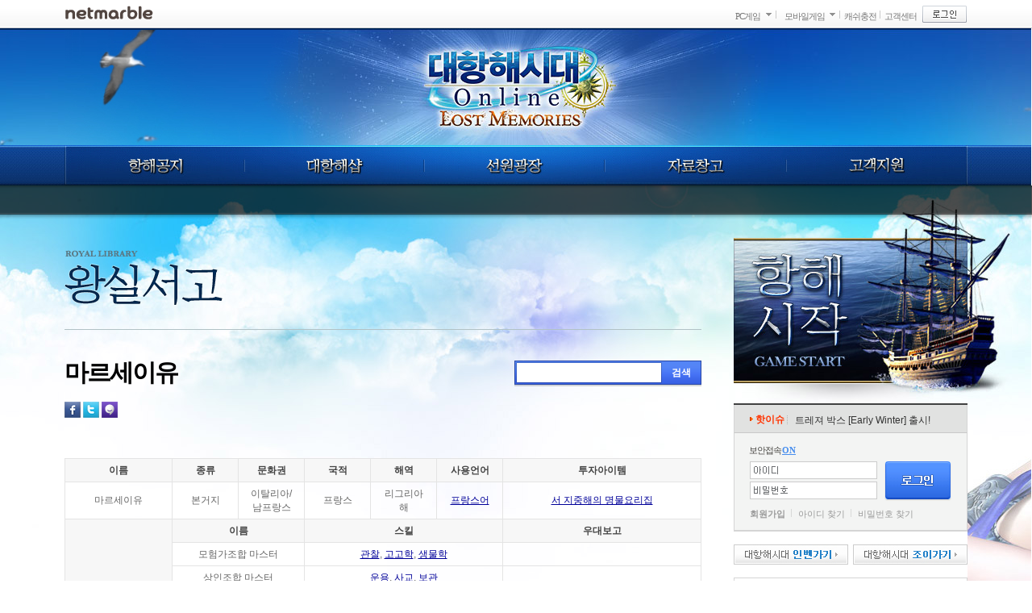

--- FILE ---
content_type: text/html
request_url: https://dho.netmarble.net/academy/library/guideContentsView.asp?keyword=%B8%B6%B8%A3%BC%BC%C0%CC%C0%AF
body_size: 96210
content:

<!DOCTYPE HTML PUBLIC "-//W3C//DTD HTML 4.01 Transitional//EN">
<html lang="ko">
<head>
<meta http-equiv="Content-Type" content="text/html; charset=euc-kr" />

<link rel="icon" href="https://c2.img.netmarble.kr/web/2005/img/common/main/netmarblebi_110701.ico" type="image/x-icon" />
<link rel="shortcut icon" href="https://c2.img.netmarble.kr/web/2005/img/common/main/netmarblebi_110701.ico" type="image/x-icon" />

    <title>넷마블 - 새로운 시대의 항로가 열린다. 대항해시대 온라인 Gran Atlas</title>
    <link rel="STYLESHEET" type="text/css" href="//c3.img.netmarble.kr/web/cp2/dho/v/CSS/common.css?20131202" />
    
    <link rel="STYLESHEET" type="text/css" href="//c3.img.netmarble.kr/web/cp2/dho/v/CSS/sub.css?20131202" />

	<link rel="STYLESHEET" type="text/css" href="//sgimage.netmarble.com/web/cp2/dho/v/CSS/main_new.css?20131202" />

	<link type="text/css" rel="stylesheet" href="//c3.img.netmarble.kr/web/cp2/dho/v/CSS/bbs.css?20131202">
	<link type="text/css" rel="stylesheet" href="//c3.img.netmarble.kr/web/cp2/dho/v/CSS/bbs_basic.css?20131202">
	<link type="text/css" rel="stylesheet" href="//c3.img.netmarble.kr/web/cp2/dho/v/CSS/layer.css?20131202">
	<script type="text/javascript" src="https://js.netmarble.net/Framework/jQuery/jquery-1.7.2.min.js"></script>
	<script type="text/javascript" src="https://js.netmarble.net/ui/common/uiDev.js"></script>
 
	<script type="text/javascript" src="/js/CjiWeb.js"></script>
	<script type="text/javascript" src="/js/comn.js"></script>
	<script type="text/javascript" src="/js/fnComn.js"></script>
    <script type="text/javascript" src="/js/_CommonJs/_Framework/jQuery/jquery-ui-1.8.19.custom.min.js"></script>
	<script type="text/javascript" src="/js/_CommonJs/_lib/BrowserDetect.class.js"></script> 	

	<script type="text/javascript" src="/Js/prototype_js/UTIL.Class.js"></script>

    <script type="text/javascript" src="https://dho.netmarble.net/Common/Js/jquery.ui.selectmenu.js"></script>
	<script type="text/javascript" src="https://dho.netmarble.net/Common/Js/jquery.flexslider.js"></script>
	<script type="text/javascript" src="https://dho.netmarble.net/Common/Js/slides.min.jquery.js"></script>
    <script type="text/javascript" src="https://dho.netmarble.net/Common/Js/game.js"></script>
	<script type="text/javascript" src="https://dho.netmarble.net/Common/Js/dho.js"></script>
	
<script language="javascript" type="text/javascript">
	window.status = "";
</script>
</head>
<body><script language='javascript' type='text/javascript' src='https://gnb.netmarble.net/gnb/gnb_nmb2.asp?servicecode=dho&width=1120'></script>
<a href="#contents_start" class="skip_navi"><span>본문 바로가기</span></a>



<script language=javascript>

</script><script language=javascript>
function loadAD()
{
}
</script>
<script language=javascript>

function TargetPromotion()
{
   
}    
</script>
<script language=javascript>
function TBLogin()
{
    top.document.location.href = "https://login.netmarble.net/login/login.asp?l_url="+top.document.location.href;
}
</script>

<script language="javascript" type="text/javascript">
<!--
	// find Netmarble Main Window Variable
	GlobalIsNetmarbleMainFrame = true;
	// Set Netmarble Window Name
	try {
		self.top.name = "NetLoginMainWindow"
	}
	catch(x) {
	}
//-->
</script>
<script language="javascript" type="text/javascript">
var __nrd_enabled__ = false;
var __clickrd_enabled__ = false;

function nrd(rdcode,elem,target)
{
	try
	{
		if (__nrd_enabled__)
		{
			var frm = document.getElementById("DIRECT_GO_RD");
			frm.action = "http://nrd.netmarble.net/" + rdcode + ".rd";
			frm.url.value = (elem != null ? elem.href : "");
			frm.target = (target == null ? "_self" : target);
			frm.submit();
			return false;
		}
	}
	catch(x)
	{
	}
	
	return true;
}

function openWinNrd(rdcode, url, width, height, bScroll, Rtn)
{
	try
	{
		if (__nrd_enabled__)
		{
			openWinW("http://nrd.netmarble.net/" + rdcode + ".rd?url=" + escape(url), '_blank', width, height, '', '', 0, bScroll);
			return Rtn ? Rtn : false;
		}
	}
	catch(x)
	{
	}

	return true;
}

function openWinWNrd(rdcode, url, width, height, bScroll, Rtn,wName)
{
	try
	{
		if (__nrd_enabled__)
		{
			openWinW("http://nrd.netmarble.net/" + rdcode + ".rd?url=" + escape(url), wName, width, height, '', '', 0, bScroll);
			return Rtn ? Rtn : false;
		}
	}
	catch(x)
	{
	}
	
	return true;
}

function ntr(rdcode,elem,target)
{
	try
	{
		if (__nrd_enabled__)
		{
			var frm = document.getElementById("DIRECT_GO_RD");
			frm.action = "http://nrd.netmarble.net/" + rdcode + ".tr";
			frm.url.value = (elem != null ? elem.href : "");
			frm.target = (target == null ? "_self" : target);
			frm.submit();
			return false;
		}
	}
	catch(x)
	{
	}

	return true;
}

function clicktr(rdcode)
{
	try
	{
		if (__clickrd_enabled__)
		{
		    var clink, ifrm;
		    clink = "http://nrd.netmarble.net/" + rdcode + ".ctr";
            ifrm = document.getElementById("DIRECT_GO_CLICK_RD");
            ifrm.src = clink;
            return true;
		}
	}
	catch(x)
	{
	}
	
	return true;
}

function clickrd(rdcode)
{
	try
	{
		if (__clickrd_enabled__)
		{
		    var clink, ifrm;
		    clink = "http://nrd.netmarble.net/" + rdcode + ".cr";
            ifrm = document.getElementById("DIRECT_GO_CLICK_RD");
            ifrm.src = clink;
            return true;
		}
	}
	catch(x)
	{
	}
	
	return true;
}

</script>
<div style="display:none;">
	<form id="DIRECT_GO_RD" name="DIRECT_GO_RD" method="get" action="">
		<input type="hidden" name="url" value="" ID="Hidden1">
	</form>
</div>
<iframe title="빈프레임" id="DIRECT_GO_CLICK_RD" name="DIRECT_GO_CLICK_RD" frameborder=0 width=0 height=0 style="position:absolute;left:0;top:-100px;"></iframe>
<script type="text/javascript">
var bLogin = false;
function jsGoHome() {
    GoRd('201301080099', '/main.asp');
}

function setOneTimeCookie(pCookieName, pCookieValue) {
	document.cookie = pCookieName + "=" + escape(pCookieValue) + "; path=/;";
}

function jsDhoRdRequest(gbn) {
	if(gbn==""){
		return;
	}
	// 왕실서고 컨텐츠의 경우 메인 이외에 rd호출하지 않음
	if("library"=="library" && (gbn=="C_LIB_N" || gbn=="C_LIB_L" || gbn=="C_LIB_M" || gbn=="C_LIB_H")) {
		return;
	}
	// 지식인 컨텐츠의 경우 메인 이외에 rd호출하지 않음
	if("library"=="knowledge" && gbn=="C_KNOWHOW") {
		return;
	}
	if(gbn=="LNB"){
		ClickRdCode('201301080129');
	} else if(gbn=="MAIN_R") {
		ClickRdCode('201301080130');
	} else if(gbn=="HOT") {
		ClickRdCode('201301080132');
	} else if(gbn=="C_LIB_N") {
		ClickRdCode('201301080133');
	} else if(gbn=="C_LIB_L") {
		ClickRdCode('201301080134');
	} else if(gbn=="C_LIB_M") {
		ClickRdCode('201301080135');
	} else if(gbn=="C_LIB_H") {
		ClickRdCode('201301080136');
	} else if(gbn=="C_LIB_S") {
		ClickRdCode('201301080137');
	} else if(gbn=="C_KNOWHOW") {
		ClickRdCode('201301080138');
	} else if(gbn=="C_LOG") {
		ClickRdCode('201301080140');
	} else if(gbn=="C_NOTICE") {
		ClickRdCode('201301080141');
	} else if(gbn=="C_ITEM") {
		ClickRdCode('201301080142');
	} else if(gbn=="P_NEW_LIB") {	
		ClickRdCode('201301080147');
	} else if(gbn=="P_NEW_LOG") {	
		ClickRdCode('201301080148');
	} else if(gbn=="P_LIB_L") {
		ClickRdCode('201301080149');
	} else if(gbn=="P_LIB_M") {
		ClickRdCode('201301080150');
	} else if(gbn=="P_LIB_H") {
		ClickRdCode('201301080151');
	}
}

// RD코드 추가를 위해 override
function f_PCBangBenefitPop(gameType, gameCode) {
	ClickRdCode('201301080182');
	openWinN('https://pcbang.netmarble.net/Popup/?gtype='+gameType+'&gCode='+gameCode, 'popPcbang', 890, 610, false);
}

function goLogin(loginUrl) {
	if (confirm("로그인이 필요한 서비스입니다. 로그인 하시겠습니까?")) {
	
		top.location.href = loginUrl;
	
	}
}

function GoLoginPage() {
	goLogin('https://login.netmarble.net/login/login.asp?l_type=1&l_irclogin=1&l_domain=dho%2Enetmarble%2Enet&l_sname=dho%5F02&l_url=https%253A%252F%252Fdho%252Enetmarble%252Enet%252Facademy%252Flibrary%252FguideContentsView%252Easp%253Fkeyword%253D%2525B8%2525B6%2525B8%2525A3%2525BC%2525BC%2525C0%2525CC%2525C0%2525AF');
}

function GoLoginNoConfirmPage() {
	var loginUrl = "https://login.netmarble.net/login/login.asp?l_type=1&l_irclogin=1&l_domain=dho%2Enetmarble%2Enet&l_sname=dho%5F02&l_url=https%253A%252F%252Fdho%252Enetmarble%252Enet%252Facademy%252Flibrary%252FguideContentsView%252Easp%253Fkeyword%253D%2525B8%2525B6%2525B8%2525A3%2525BC%2525BC%2525C0%2525CC%2525C0%2525AF";
    
		top.location.href = loginUrl;
	
}

function _clf_urlencode(str) {
    var i, c, h="0123456789ABCDEF", r="";
    for (i = 0; i < str.length; i++)
    {
        c = str.charCodeAt (i);
        if ((c >= 1 && c <= 47) || (c >= 58 && c <= 64) || (c >= 91 && c <= 96) || (c >= 123 && c <= 128) || c == 255)
            r += c == 32 ? "+" : "%" + h.charAt(c >> 4) + h.charAt(c & 0xf);
        else
            r += str.charAt(i);
    }
    return r;
}

function jsUpdateTesterYN( pTesterFlag ) {
    testerFlag = pTesterFlag;
}

function mainImgReplace() {
}

function cha9Track_Call(gbn){
    Tracking_Call(gbn,'','');
}

function gameStart(){
	
		goLogin('https://login.netmarble.net/login/login.asp?l_type=1&l_irclogin=1&l_domain=dho%2Enetmarble%2Enet&l_sname=dho%5F02&l_url=https%253A%252F%252Fdho%252Enetmarble%252Enet%252Facademy%252Flibrary%252FguideContentsView%252Easp%253Fkeyword%253D%2525B8%2525B6%2525B8%2525A3%2525BC%2525BC%2525C0%2525CC%2525C0%2525AF');
	
}


function openSkillShop() {
    f_openWinNoResize("/common/skillshop/skillPopup.asp", 900, 680, "skillshop");
}

var CLICK_FLAG = true;
function selCharac(val) {
	if ( val=="" ) {
		return;
	}
	var charInfo = val.split(",");
	var gbn, charId, charName, worldName
	if ( charInfo.length==4 ) {
		gbn = charInfo[0];
		charId = charInfo[1];
		worldName = charInfo[2];
		charName = charInfo[3];
		if (gbn=="2"){
			if(confirm("["+worldName+"] "+charName+" 로 대표 캐릭터를 설정&변경하시겠습니까?")){
				if ( charId=="" ) {
					alert("변경할 캐릭터 정보가 정확하지 않습니다.");
					return;
				}
				//alert(charId + " | " + worldName + " | " + charName);
				if (CLICK_FLAG) {
					CLICK_FLAG = false;
					jQuery.ajax({ 
						async: false, 
						cache: false,
						data: "charId=" + charId + "&worldName=" + worldName + "&charName=" + charName,
						url: "/common/character/selCharacterExec.json.asp", 
						type: "POST", 
						dataType: "json",
						success: function (data) {
							
							if (data != null) {
								var result = data["result"];
								//alert(data["result"] + " | " + data["skillName"] + " | " + data["skillCost"] + " | " + data["lackPoint"]);
								switch(result) {
									case "wrongURL" :	// 잘못된 접근
										msg = "비정상적인 접근입니다.\n다시 시도해 주십시오.";
										break;
									case "noLoginErr" : // 로그인 정보 없음
										msg = "로그인 정보가 없어 대표캐릭터 설정을 할 수 없습니다.\n로그인 후 이용해 주세요.";
										break;
									case "noCharacter" : // 대표캐릭터 정보 없음
										msg = "게임 정보가 잘못되었습니다.\n운영팀으로 문의 부탁드립니다.";
										break;
									case "success" :	// 성공
										msg = "선택하신 ["+worldName+"] "+charName+" 로\n대표캐릭터가 설정&변경되었습니다.";
										break;
									default : 
										msg = "통신중 문제가 발생했습니다.\n다시 시도해 주십시오.";
										break;
								}
								alert(msg);
								// 쿠키 리셋
								setOneTimeCookie("dhoReset", "Y");
								location.reload();
							} else {
								alert("통신중 문제가 발생했습니다.\n다시 시도해 주십시오.");
							}
						},
						error: function(request,error){
							alert("통신중 문제가 발생했습니다.\n다시 시도해 주십시오.");
						}
					});
					CLICK_FLAG = true;
				}
			}
		} else {
			alert("현재 설정되어있는 대표캐릭터 입니다.");
		}
	} else if ( charInfo.length==1 ) {
		return;
	} else {
		alert("게임정보가 잘못되었습니다.\n운영팀으로 문의 부탁드립니다.");
		return;
	}
}

function addFavorite() {
    var title = document.title;
    var url = window.location.href;
    if (window.sidebar){ 
        // firefox 
        window.sidebar.addPanel(title, url, ""); 
    } else if(window.opera && window.print) { 
        // opera 
        var elem = document.createElement('a'); 
        elem.setAttribute('href',url); 
        elem.setAttribute('title',title); 
        elem.setAttribute('rel','sidebar'); 
        elem.click();
    } else if(document.all) {
        // ie
        window.external.AddFavorite(url, title);
    } else {
        // chrome, safari
        alert("현재 브라우저에서 지원하지 않는 기능입니다.\n인터넷 익스플로러에서 사용해 주시기 바랍니다.");
    }
}

function setStartPage() {
    strUrl = "https://dho.netmarble.net"; // 시작페이지 url
    
    if (document.all) {
        document.body.style.behavior='url(#default#homepage)';
        document.body.setHomePage(strUrl);
    }
    else if (window.sidebar) { 
        if(window.netscape) {
            try {
                netscape.security.PrivilegeManager.enablePrivilege("UniversalXPConnect");
            }
            catch(e) {
                alert("현재 브라우저에서 지원하지 않는 기능입니다.\n인터넷 익스플로러에서 사용해 주시기 바랍니다.");
            }
        }
    var prefs = Components.classes['@mozilla.org/preferences-service;1'].getService(Components. interfaces.nsIPrefBranch);
    prefs.setCharPref('browser.startup.homepage',strUrl);
    }
    else {
        alert("현재 브라우저에서 지원하지 않는 기능입니다.\n인터넷 익스플로러에서 사용해 주시기 바랍니다.");
    }           
}

// 게시판 프로필 노출
function viewProfile(board_id, seq){
	jQuery.ajax({
		type: "GET",
		data: "board_id=" + board_id + "&board_seq=" + seq,
		url: "/common/Skillshop/commonBbsSkillPreView.asp",
		dataType: 'text',
		jsonpCallback: 'restRoot',
		jsonp: 'jsonp',		 
		contentType: "application/json",
		success: function(data) {
			var tempHtml, targetDiv
			if(data != ""){
				$jQ(".sub_wrap .bbs_profile").html(data);
			}else{
				$jQ(".sub_wrap .bbs_profile").hide();
			}
		},
		error: function(e) {
			$jQ(".sub_wrap .bbs_profile").hide();
			//alert(e.message);
		}
	});
}

var CLICK_FLAG = true;
// 일일 무료포인트 지급
function getDailyKnowhowPoint() {
	if (CLICK_FLAG) {
		CLICK_FLAG = false;
		jQuery.ajax({ 
			async: false, 
			cache: false,
			data: "gbn=daily",
			url: "/common/skillshop/dhoWebPointProc.json.asp", 
			type: "POST", 
			dataType: "json",
			success: function (data) {
				if (data != null) {
					var result = data["result"];
					switch(result) {
						case "success" :	// 성공
							f_openWinNoResize("/common/skillshop/webPointPopup.asp", 400, 350, "webPoint");
							location.reload();
							break;
						case "NoPayble" :	// 이미 지급
							alert("이미 무료 지식포인트 지급을 받으셨습니다.");
							break;
						default : 
							alert("무료 지식포인트 지급중 오류가 발생했습니다.\n운영자에게 문의부탁드립니다.");
							break;
					}
				} else {
					alert("무료 지식포인트 지급중 오류가 발생했습니다.\n운영자에게 문의부탁드립니다.");
				}
			},
			error: function(request,error){
				alert("무료 지식포인트 지급중 오류가 발생했습니다.\n운영자에게 문의부탁드립니다.");
			}
		});
		CLICK_FLAG = true;
	}
}

function commonCheckText() {
	if ( document.commonSearch.cSearchtxt.value == "" ) {
		alert("검색어를 입력해주세요.");
		return false;
	}
	return true;
}
</script>

<iframe name="gameStartFrm" id="gameStartFrm" width="0" height="0" scrolling="no" frameborder="0" title="빈 프레임"></iframe>                                 <!--Game Start 용-->
<iframe name="ExesubFrame"  id="ExesubFrame"  width="0" height="0" scrolling="no" frameborder="0" title="빈 프레임"></iframe>                                 <!--실행용-->
<iframe name="channel"      id="channel"      width="0" height="0" scrolling="no" frameborder="0" title="빈 프레임"></iframe>                                 <!--채널용-->


<!-- wrapbody -->
<div id="divSubContainer" class="wrapbody main_new">

    <div class="skin_top"><div class="skin_left"><div></div></div><div class="skin_right"><div></div></div></div>

    <!-- header -->
    <div class="header">
        <div class="skin_header_lt"><div></div></div>
        <div class="skin_header_rt"><div></div></div>
        <div class="sta">
            <h1><a href="javascript:jsGoHome();">대항해시대 online</a></h1>
			
			<!--
            <div class="srch">
                <form name="commonSearch" action="/search/search/index.asp" onClick="ClickRdCode('201301080131');" method="get" onSubmit="return commonCheckText()">
                <fieldset>
                    <legend>검색</legend>
                    <span class="ip_srch"><input type="search" name="cSearchtxt" title="통합검색" value="궁금한 정보를 찾아보세요!" class="gd" onFocus="this.className='';this.value=''" onBlur="if(this.value==''){this.className='gd';this.value='궁금한 정보를 찾아보세요!'}"></span>
                    <button type="submit" class="bt_submit">검색</button>
                </fieldset>
                </form>
            </div>
			-->
			
<div class="banner">

<img src="https://c2.img.netmarble.kr/web/6N/2013/01/2142/GNB_base.jpg" alt="">

</div>
            <!-- lnb -->
            <div class="lnb_wrap">
                				<ul class="lnb">
					<li>
						<div class="m_news">
							<a href="/news/notice/bbsListView.asp" onClick="ClickRdCode('201301080100');" class="link">항해공지</a>
							<div class="lnb_sub">
								<ul>
								<li><a href="/news/introduce/index.asp" onClick="ClickRdCode('201301080105');" class="s_introduce">게임소개</a></li>
								<li><a href="/news/notice/bbsListView.asp" onClick="ClickRdCode('201301080101');" class="s_notice">공지사항</a></li>
								<li><a href="/news/update/bbsListView.asp" onClick="ClickRdCode('201301080102');" class="s_update">업데이트&amp;패치</a></li>
								<li><a href="/news/event/bbsListView.asp" onClick="ClickRdCode('201301140064');" class="s_event">이벤트</a></li>
								<li><a href="/news/extend/index.asp" onClick="ClickRdCode('201301080106');" class="s_extend_pack">확장팩 소개</a></li>
								</ul>
							</div>
						</div>
					</li>
					
					<li>
						<div class="m_shop">
							<a href="/shop/item/index.asp" onClick="ClickRdCode('201301080108');" class="link">대항해샵</a>
							<div class="lnb_sub">
								<ul>
								<li><a href="/shop/item/index.asp" onClick="ClickRdCode('201301080109');" class="s_item_shop">아이템</a></li>
								<li><a href="/shop/treasure/index.asp" onClick="ClickRdCode('201301080110');" class="s_treasure_box">트레져박스</a></li>
								</ul>
							</div>
						</div>
					</li>
					<li>
						<div class="m_sailor">
							<a href="/sailor/free/bbsListView.asp" onClick="ClickRdCode('201301080111');" class="link">선원광장</a>
							<div class="lnb_sub">
								<ul>
								<li><a href="/sailor/free/bbsListView.asp" onClick="ClickRdCode('201301080112');" class="s_bbs">자유게시판</a></li>
								<li><a href="/sailor/knowhow/BbsListView.asp" onClick="ClickRdCode('201301080113');" class="s_knowledge">지식인</a></li>
								<li><a href="/sailor/deal/bbsListView.asp" onClick="ClickRdCode('201301080114');" class="s_bbs_deal">거래게시판</a></li>
								<li><a href="/sailor/server/bbsListView.asp" onClick="ClickRdCode('201301080115');" class="s_bbs_server">서버별게시판</a></li>
								<li><a href="/sailor/screenshot/bbsListView.asp" onClick="ClickRdCode('201301080116');" class="s_bbs_sshot">스크린샷게시판</a></li>
								</ul>
							</div>
						</div>
					</li>
					<li>
						<div class="m_pds">
							<a href="/pds/download/download.asp" onClick="ClickRdCode('201301080117');" class="link">자료창고</a>
							<div class="lnb_sub">
								<ul>
								<li><a href="/pds/download/download.asp" onClick="ClickRdCode('201301080118');" class="s_download">다운로드</a></li>
								
								
								<!-- <li><a href="/pds/movie/index.asp" onClick="ClickRdCode('201301080119');" class="s_movie">동영상</a></li> -->
								
								<li><a href="/pds/ost/index.asp" onClick="ClickRdCode('201301080120');" class="s_ost">OST</a></li>
								</ul>
							</div>
						</div>
					</li>
					<li>
						<div class="m_support">
							<a href="https://helpdesk.netmarble.net/HelpFaqList.asp" onClick="ClickRdCode('201301080121');" class="link">고객지원</a>
							<div class="lnb_sub">
								<ul>
								<li><a href="https://helpdesk.netmarble.net/HelpFaqList.asp" onClick="ClickRdCode('201301080122');" class="s_faq">FAQ</a></li>
								<li><a href="https://helpdesk.netmarble.net/HelpMyPage.asp?tab=3" onClick="ClickRdCode('201301080123');" class="s_1vs1">1:1문의</a></li>
								<li><a href="/support/report/index.asp" onClick="ClickRdCode('201301080124');" class="s_report">계정도용신고</a></li>
								<li><a href="https://helpdesk.netmarble.net/HelpMyPage.asp?tab=3" onClick="ClickRdCode('201301080125');" class="s_support">MY 고객지원</a></li>
								
							
								<li><a href="/support/policy/index.asp" onClick="ClickRdCode('201301080126');" class="s_policy">운영정책</a></li>
								</ul>
							</div>
						</div>
					</li>
				</ul>

            </div>
            <!-- //lnb -->
        </div>
        <div id="divLnbDim" class="lnb_dim"><div></div></div>
    </div>
    <!-- //header -->

    <!-- origin -->
    <div class="origin">

        <!-- container -->
        <div class="container">
            <!-- contents -->
            <div class="contents">
                <a name="contents_start" class="hide">본문 시작</a>
   
                <div class="title">
                    <h3 class="tit_library">왕실서고</h3>

                </div>
<script language="javascript">
<!--
//COMMON
var BB_EMOTICON_URL = "";
var SET_ONE_CHARAC_URL = "";

//WRITE/MODY/REPLY
var BB_EMOTICON_TITLE = "";
var BB_LAYER_BG_COLOR = "#ffffff";
var BB_LAYER_BORDER_COLOR = "#CDCDCD";

var BB_EMOTICON_CNT = "60";
var BB_EMOTICON_COLS = "6";


//MEMO
var BB_EMOTICON_BG_COLOR = "#ffffff";
var BB_EMOTICON_BORDER_COLOR = "#CDCDCD";

var BB_EMOTICON_MEMO_CNT = "0";
var BB_EMOTICON_MEMO_COLS = "12";

var MEMO_VIEW_NICKNAME = "GAME_NAME";
var MEMO_CHARAC_TYPE = "11";
var MEMO_VIEWCATENAME = "";
var MEMO_CHARACINFOTYPE = "DB";
//-->
</script>

<script language=javascript type="text/JavaScript" src="/Js/CjiButton.Js?20130204"></script>
<script language="JavaScript" type="text/JavaScript" src="/nmasp/BbsComm/Js/Bingo/Common.js?20130204"></script>
<script language="JavaScript" src="/JS/fnUserMenu.js?20130204"></script>
<link rel="stylesheet" type="text/css" href="//c3.img.netmarble.kr/web/nmb/css/common/bbs/ASP/bbs_default.css?20130204">

<!--// jquery -->
<script language="javascript" type="text/javascript" src="https://js.netmarble.net/Framework/jQuery/jquery-1.7.2.min.js?20130204"></script>
<script language="javascript" type="text/javascript">
jQuery.noConflict();
var $J = jQuery;
</script>
<!-- jquery //-->
<!-- 내용 -->
<div id="contents">
    <div class="sub_wrap">


<!-- 게시판 시작 -->
	
<script language=javascript type="text/JavaScript" src="/Js/CjiButton.Js?20130204"></script>
<script language="JavaScript" type="text/JavaScript" src="/nmasp/BbsComm/Js/Bingo/Common.js?20130204"></script>
<script language="JavaScript" src="/JS/fnUserMenu.js?20130204"></script>
<link rel="stylesheet" type="text/css" href="//c3.img.netmarble.kr/web/nmb/css/common/bbs/ASP/bbs_default.css?20130204">

<!--// jquery -->
<script language="javascript" type="text/javascript" src="https://js.netmarble.net/Framework/jQuery/jquery-1.7.2.min.js?20130204"></script>
<script language="javascript" type="text/javascript">
jQuery.noConflict();
var $J = jQuery;
</script>
<!-- jquery //-->

	<script language="JavaScript" src="/JS/comn.js?20130204"></script>
	<script language="JavaScript" src="/JS/fnUserMenu.js?20130204"></script>
	<script language="javascript" type="text/javascript" src="/nmasp/BbsComm/Js/Bingo/BbsContentView.js?20130204"></script>
	<script language="javascript" type="text/javascript" src="/nmasp/BbsComm/Js/Bingo/fnInfoLayer.js?20130204"></script>
	<script type="text/javascript" src="https://js.netmarble.net/Framework/jQuery/jquery-1.7.2.min.js"></script>
	<script type="text/javascript" src="https://js.netmarble.net/Service/Bbs/plugin/jquery.tmpl.min.js"></script>
	<script language="javascript" type="text/javascript">
		jQuery.noConflict();
		var $J = jQuery;
	</script>
	<!-- 이미지 팝업 플러그 인 //-->

	<script language="JavaScript" src="/JS/_CommonJs/_Framework/PlugIn/jquery.fancybox-1.3.4/jquery.fancybox-1.3.4.pack.js?20130204"></script>
	<link rel="STYLESHEET" type="text/css" href="//c3.img.netmarble.kr/web/nmb/css/common/bbs/ASP/jquery.fancybox-1.3.4.css?20130204" />

	<script type="text/javascript" language="JavaScript" src="/js/JQuery/lib/MemberUtil.js.asp"></script>
	<!-- 제한적 본인 확인용  2009-03-18  //-->

	<!--// 뮤비 클립 -->
	<script type="text/javascript" src="/js/MovieLink/fnMovieLink.js?20130204"></script>
	<!-- 뮤비 클립 //-->
	<!-- add invalid word filtering feature -->
	<script language="javascript" src="/js/InvalidWords/getWordsList.asp"></script>
	<script language="javascript" src="/js/InvalidWords/fnWordChecker.js?20130204"></script>
	<!-- add iframe board -->
	<script language="javascript" type="text/javascript" src="/nmasp/BbsComm/Js/iframe/resizeiframe.js?20130204"></script>
	<script language="javascript" type="text/javascript" src="/nmasp/BbsComm/Js/iframe/resizeiframe_p.js?20130204"></script>
	<script type="text/javascript" src="/js/sns/share.js?20120214"></script>
	<script language="javascript">
		var fnMovieKey = 'netmarble';
		jQuery(document).ready(function($){
			if (typeof(addTargetElement) == "function") {
				addTargetElement("memo");

				//iframe 때문에 추가된 부분 2010-01-05 Nam.
				p_resizeiframe('bbs_frame');
			}
			//이미지 리사이징
			var vMaxWidth = $('.lib_contents').width() - 40;
			$('.bbs_cnt img').each(function() {
				var width = 0, height = 0;
				width = parseInt($(this).attr("width"), 10) || parseInt($(this).css("width"), 10);
				height = parseInt($(this).attr("height"), 10) || parseInt($(this).css("height"), 10);
				if(width > vMaxWidth) {
					$(this).css({width: vMaxWidth+"px", height: Math.round(height * (vMaxWidth / width))+"px"});
				}
			});
		});
	</script>
<!-- // SNS 연동 라이브러리 -->
	<meta property="og:title" content="마르세이유"/>
	<meta property="og:type" content="game"/>
	<meta property="og:url" content="https://dho.netmarble.net/academy/library/guideContentsView.asp?keyword=%B8%B6%B8%A3%BC%BC%C0%CC%C0%AF"/>
	<meta property="og:image" content=""/>
	<meta property="og:description" content='마르세이유' />
	<script type="text/javascript" src="https://bit.ly/javascript-api.js?version=latest&login=cjiwebdev&apiKey=R_d98a9b685077d520b1ea1a0f978e8258" charset="utf-8"></script>
	<script type="text/javascript" src="/js/sns/share.js?20130204"></script>
	<script type="text/javascript">
	function get_data(SNSurl){
		get_data_Real();
		switch(SNSurl){
			case 'facebook':
				Share.facebook();
				break;
			case 'twitter':
				Share.twitter();
				break;
			case 'me2day':
				Share.me2day();
				break;
			case 'yozm':
				Share.yozm();
				break;
			case 'clog':
				Share.clog();
				break;
			default :
				break;
		}
	}

	function get_data_Real(){
		Share.type = 'get';
		Share.use_bitly = 'yes';
		Share.title = '[대항해 시대]마르세이유';
		Share.content = '마르세이유';
		Share.img_url= '';
		
		if(top.document.location.href.indexOf("?") > 0){
			Share.url = top.document.location.href
		} else {
			Share.url = top.document.location.href + '?seq='; // URL
		}
		
		Share.writer = '넷마블';
	}

	function map_facebook(){
		get_data_Real();
		Share.facebook();
	}

	function map_twitter(){
		get_data_Real();
		Share.twitter();
	}
	
	function map_me2day(){
		get_data_Real();
		Share.me2day();
	}
	
	function map_yozm(){
		get_data_Real();
		Share.yozm();
	}
	
	function map_clog(){
		get_data_Real();
		Share.clog();
	}
</script>
	<!-- SNS 연동 라이브러리 // -->
<div class="lib_body">
	<div class="lib_tit">
		<h4 class="lib_h4"><em>마르세이유</em></h4>
		<div class="srch">
			<form action="index.asp" method="get">
				<fieldset>
					<legend>검색</legend>
					<span class="ip_srch"><input type="text" name="searchstring"></span>
					<button type="submit" class="bt_submit">검색</button>
				</fieldset>
			</form>
		</div>
	</div>
	<div class="lib_contents">
		<div class="tag_area">
			<div class="tag" style="display:none"><span class="hide">태그</span> 초보자가이드, 대항해시대, 우르오스</div>
			<span class="bt_sns"><a onclick="get_data('facebook');return false;" class="bt_facebook" title="페이스북"><em>페이스북</em></a> <a onclick="get_data('twitter');return false;" class="bt_twitter" title="트위터"><em>트위터</em></a> <a onclick="get_data('me2day');return false;" class="bt_me2day" title="미투데이"><em>미투데이</em></a></span>
		</div>
		<div class="lib_unit"><table class="lib_tb">
	<tr>
		<th class="w">이름</th>
		<th>종류</th>
		<th>문화권</th>
		<th>국적</th>
		<th>해역</th>
		<th>사용언어</th>
		<th colspan="3">투자아이템</th>
	</tr>
	<tr>
		<td>마르세이유</td>
		<td>본거지</td>
		<td>이탈리아/남프랑스</td>
		<td>프랑스</td>
		<td>리그리아 해</td>
		<td><a href="guideContentsView.asp?keyword=%C7%C1%B6%FB%BD%BA%BE%EE">프랑스어</a></td>
		<td colspan="3"><a href="guideContentsView.asp?keyword=%BC%AD+%C1%F6%C1%DF%C7%D8%C0%C7+%B8%ED%B9%B0%BF%E4%B8%AE%C1%FD">서 지중해의 명물요리집</a></td>
	</tr>
	<tr>
		<th rowspan="10">NPC</th>
		<th colspan="2">이름</th>
		<th colspan="3">스킬</th>
		<th colspan="3">우대보고</th>
	</tr>
	<tr>
		<td colspan="2">모험가조합 마스터</td>
		<td colspan="3"><a href="guideContentsView.asp?keyword=%B0%FC%C2%FB">관찰</a>, <a href="guideContentsView.asp?keyword=%B0%ED%B0%ED%C7%D0">고고학</a>, <a href="guideContentsView.asp?keyword=%BB%FD%B9%B0%C7%D0">생물학</a></td>
		<td colspan="3"></td>
	</tr>
	<tr>
		<td colspan="2">상인조합 마스터</td>
		<td colspan="3"><a href="guideContentsView.asp?keyword=%BF%EE%BF%EB">운용</a>, <a href="guideContentsView.asp?keyword=%BB%E7%B1%B3">사교</a>, <a href="guideContentsView.asp?keyword=%BA%B8%B0%FC">보관</a></td>
		<td colspan="3"></td>
	</tr>
	<tr>
		<td colspan="2">해양조합 마스터</td>
		<td colspan="3"><a href="guideContentsView.asp?keyword=%C1%A2%C7%F6">접현</a>, <a href="guideContentsView.asp?keyword=%BC%F6%B8%AE">수리</a>, <a href="guideContentsView.asp?keyword=%C1%B6%C5%B8">조타</a></td>
		<td colspan="3"></td>
	</tr>
	<tr>
		<td colspan="2">기즈 공작</td>
		<td colspan="3"></td>
		<td colspan="3">보물</td>
	</tr>
	<tr>
		<td colspan="2">프랑소와 라블레</td>
		<td colspan="3"><a href="guideContentsView.asp?keyword=%C1%BE%B1%B3%C7%D0">종교학</a>, <a href="guideContentsView.asp?keyword=%BF%B5%BE%EE">영어</a>, <a href="guideContentsView.asp?keyword=%B3%D7%B4%FA%B6%F5%B5%E5%BE%EE">네덜란드어</a></td>
		<td colspan="3">미술품</td>
	</tr>
	<tr>
		<td colspan="2">다빈치</td>
		<td colspan="3"><a href="guideContentsView.asp?keyword=%B0%F8%BF%B9">공예</a>, <a href="guideContentsView.asp?keyword=%B9%CC%BC%FA">미술</a>, <a href="guideContentsView.asp?keyword=%C0%CC%C5%BB%B8%AE%BE%C6%BE%EE">이탈리아어</a></td>
		<td colspan="3">대형생물</td>
	</tr>
	<tr>
		<td colspan="2">노스트라다무스</td>
		<td colspan="3"><a href="guideContentsView.asp?keyword=%C1%FA%BA%B4%C7%D0">질병학</a>, <a href="guideContentsView.asp?keyword=%C0%DA%B9%B0%BC%E8+%B5%FB%B1%E2">자물쇠 따기</a>, <a href="guideContentsView.asp?keyword=%B1%E2%B7%DA%B9%DF%B0%DF">기뢰발견</a></td>
		<td colspan="3">화석</td>
	</tr>
	<tr>
		<td colspan="2">콩데 공작</td>
		<td colspan="3"><a href="guideContentsView.asp?keyword=%C1%B6%B9%CC%B7%E1+%B0%C5%B7%A1">조미료 거래</a>, <a href="guideContentsView.asp?keyword=%B0%A1%C3%E0+%B0%C5%B7%A1">가축 거래</a></td>
		<td colspan="3">조류</td>
	</tr>
	<tr>
		<td colspan="2">몽모랑시 총사령관</td>
		<td colspan="3"><a href="guideContentsView.asp?keyword=%BF%F8%B1%BA%BF%E4%C3%BB">원군요청</a>, <a href="guideContentsView.asp?keyword=%C5%BA%B5%B5%C7%D0">탄도학</a>, <a href="guideContentsView.asp?keyword=%C1%D6%BF%AC">주연</a></td>
		<td colspan="3">대형생물</td>
	</tr>
	<tr>
		<th>부관</th>
		<td colspan="8" class="align_left"><a href="guideContentsView.asp?keyword=%B9%CC%BC%D0">미셸</a>, <a href="guideContentsView.asp?keyword=%BB%FE%B8%A6%B7%D4%C6%AE">샤를롯트</a>, <a href="guideContentsView.asp?keyword=%BF%EC%B8%AE%BF%A4">우리엘</a>, <a href="guideContentsView.asp?keyword=%C7%C7%B8%A3%B8%CD">피르맹</a>, <a href="guideContentsView.asp?keyword=%B9%DF%B7%B9%B8%AE">발레리</a>, <a href="guideContentsView.asp?keyword=%C1%A6%B7%D2">제롬</a>, <a href="guideContentsView.asp?keyword=%BF%A1%B5%E5%B0%C5">에드거</a>, <a href="guideContentsView.asp?keyword=%C7%C7%BF%A1%B8%A3">피에르</a>, <a href="guideContentsView.asp?keyword=%C8%C4%B6%F5%BD%C3%B4%C0">후란시느</a></td>
	</tr>
	<tr>
		<th rowspan="6">교역소</th>
		<th>이름</th>
		<th>종류</th>
		<th>가격</th>
		<th>구입조건</th>
		<th>이름</th>
		<th>종류</th>
		<th>가격</th>
		<th>구입조건</th>
	</tr>
	<tr>
		<td><a href="guideContentsView.asp?keyword=%BF%C0%B8%AE%B0%ED%B1%E2">오리고기</a></td>
		<td>식료품</td>
		<td></td>
		<td></td>
		<td><a href="guideContentsView.asp?keyword=%BC%D2%B1%DD">소금</a></td>
		<td>조미료</td>
		<td></td>
		<td></td>
	</tr>
	<tr>
		<td><a href="guideContentsView.asp?keyword=%BA%EA%B7%A3%B5%F0">브랜디</a></td>
		<td>주류</td>
		<td></td>
		<td></td>
		<td><a href="guideContentsView.asp?keyword=%BF%CD%C0%CE">와인</a></td>
		<td>주류</td>
		<td></td>
		<td></td>
	</tr>
	<tr>
		<td><a href="guideContentsView.asp?keyword=%B2%DC">꿀</a></td>
		<td>조미료</td>
		<td></td>
		<td></td>
		<td><a href="guideContentsView.asp?keyword=%C8%A3%B5%CE">호두</a></td>
		<td>기호품</td>
		<td></td>
		<td></td>
	</tr>
	<tr>
		<td><a href="guideContentsView.asp?keyword=%B8%BB%B8%B0+%C0%DA%B5%CE">말린 자두</a></td>
		<td>기호품</td>
		<td></td>
		<td></td>
		<td><a href="guideContentsView.asp?keyword=%B0%F8%B4%DC">공단</a></td>
		<td>직물</td>
		<td></td>
		<td>발전, 투자</td>
	</tr>
	<tr>
		<td><a href="guideContentsView.asp?keyword=%C1%BE%C0%CC">종이</a></td>
		<td>공업품</td>
		<td></td>
		<td>발전, 투자</td>
		<td><a href="guideContentsView.asp?keyword=%C3%BB%B5%BF%BB%F3">청동상</a></td>
		<td>미술품</td>
		<td></td>
		<td></td>
	</tr>
	<tr>
		<th rowspan="41">도구점</th>
		<th colspan="3">이름</th>
		<th colspan="2">분류</th>
		<th colspan="2">구입조건</th>
		<th>가격</th>
	</tr>
	<tr>
		<td colspan="3"><a href="guideContentsView.asp?keyword=%BE%C7%C5%E6%282%29">악톤(2)</a></td>
		<td colspan="2">몸 장비품</td>
		<td colspan="2"></td>
		<td>3800 D</td>
	</tr>
	<tr>
		<td colspan="3"><a href="guideContentsView.asp?keyword=%C0%FA%C5%B2%284%29">저킨(4)</a></td>
		<td colspan="2">몸 장비품</td>
		<td colspan="2"></td>
		<td>12500 D</td>
	</tr>
	<tr>
		<td colspan="3"><a href="guideContentsView.asp?keyword=%BA%EA%B7%B9%BD%BA%C6%AE+%C7%C3%B7%B9%C0%CC%C6%AE%283%29">브레스트 플레이트(3)</a></td>
		<td colspan="2">몸 장비품</td>
		<td colspan="2">발전, 투자</td>
		<td>104000 D</td>
	</tr>
	<tr>
		<td colspan="3"><a href="guideContentsView.asp?keyword=%C7%D7%C7%D8%C0%DA%C0%C7+%B8%F0%C7%C7%C4%DA%C6%AE%281%29">항해자의 모피코트(1)</a></td>
		<td colspan="2">몸 장비품</td>
		<td colspan="2"></td>
		<td>40700 D</td>
	</tr>
	<tr>
		<td colspan="3"><a href="guideContentsView.asp?keyword=%C6%E4%C6%BC%C4%DA%C6%AE%284%29">페티코트(4)</a></td>
		<td colspan="2">몸 장비품</td>
		<td colspan="2"></td>
		<td>3800 D</td>
	</tr>
	<tr>
		<td colspan="3"><a href="guideContentsView.asp?keyword=%BB%FE%C7%C1%B7%D5%C0%C7+%B5%CE%B0%C7%281%29">샤프롱의 두건(1)</a></td>
		<td colspan="2">머리 장비품</td>
		<td colspan="2">발전, 투자</td>
		<td>53800 D</td>
	</tr>
	<tr>
		<td colspan="3"><a href="guideContentsView.asp?keyword=%C0%A6%C7%C3%281%29">웽플(1)</a></td>
		<td colspan="2">머리 장비품</td>
		<td colspan="2"></td>
		<td>6600 D</td>
	</tr>
	<tr>
		<td colspan="3"><a href="guideContentsView.asp?keyword=%BB%DC%B7%BB%B4%C0%281%29">쁠렌느(1)</a></td>
		<td colspan="2">다리 장비품</td>
		<td colspan="2"></td>
		<td>14700 D</td>
	</tr>
	<tr>
		<td colspan="3"><a href="guideContentsView.asp?keyword=%B9%F6%C5%AC%BA%CE%C3%F7%283%29">버클부츠(3)</a></td>
		<td colspan="2">다리 장비품</td>
		<td colspan="2"></td>
		<td>100 D</td>
	</tr>
	<tr>
		<td colspan="3"><a href="guideContentsView.asp?keyword=%BC%F4%BC%D2%B5%E5">숏소드</a></td>
		<td colspan="2">무기, 도구</td>
		<td colspan="2"></td>
		<td>9300 D</td>
	</tr>
	<tr>
		<td colspan="3"><a href="guideContentsView.asp?keyword=%B7%D5%BC%D2%B5%E5">롱소드</a></td>
		<td colspan="2">무기, 도구</td>
		<td colspan="2"></td>
		<td>15400 D</td>
	</tr>
	<tr>
		<td colspan="3"><a href="guideContentsView.asp?keyword=%BF%A1%BD%BA%C5%E4%C5%A9">에스토크</a></td>
		<td colspan="2">무기, 도구</td>
		<td colspan="2"></td>
		<td>19000 D</td>
	</tr>
	<tr>
		<td colspan="3"><a href="guideContentsView.asp?keyword=%B0%A3%C0%CC+%B8%C1%BF%F8%B0%E6">간이 망원경</a></td>
		<td colspan="2">무기, 도구</td>
		<td colspan="2"></td>
		<td>500 D</td>
	</tr>
	<tr>
		<td colspan="3"><a href="guideContentsView.asp?keyword=%B4%DC%B1%C3%28%B9%AB%B1%E2%2C+%B5%B5%B1%B8%29">단궁(무기, 도구)</a></td>
		<td colspan="2">무기, 도구</td>
		<td colspan="2"></td>
		<td>32000 D</td>
	</tr>
	<tr>
		<td colspan="3"><a href="guideContentsView.asp?keyword=%B4%D9%BF%EC%C2%A1+%B7%CE%B5%E5">다우징 로드</a></td>
		<td colspan="2">장신구</td>
		<td colspan="2"></td>
		<td>500 D</td>
	</tr>
	<tr>
		<td colspan="3"><a href="guideContentsView.asp?keyword=%BF%A9%C7%E0%C0%DA%C0%C7+%BC%F6%B1%E2">여행자의 수기</a></td>
		<td colspan="2">장신구</td>
		<td colspan="2"></td>
		<td>500 D</td>
	</tr>
	<tr>
		<td colspan="3"><a href="guideContentsView.asp?keyword=%BF%DC%B4%AB%BE%C8%B0%E6">외눈안경</a></td>
		<td colspan="2">장신구</td>
		<td colspan="2"></td>
		<td>500 D</td>
	</tr>
	<tr>
		<td colspan="3"><a href="guideContentsView.asp?keyword=%B8%CD%B0%F8+%C1%F6%C4%A7%BC%AD+%C1%A6+1%B1%C7">맹공 지침서 제 1권</a></td>
		<td colspan="2">장신구</td>
		<td colspan="2">발전, 투자</td>
		<td>10000 D</td>
	</tr>
	<tr>
		<td colspan="3"><a href="guideContentsView.asp?keyword=%B1%E2%BC%F6+%C1%F6%C4%A7%BC%AD+%C1%A6+1%B1%C7">기수 지침서 제 1권</a></td>
		<td colspan="2">장신구</td>
		<td colspan="2">발전, 투자</td>
		<td>10000 D</td>
	</tr>
	<tr>
		<td colspan="3"><a href="guideContentsView.asp?keyword=%B0%E8%B7%AB+%C1%F6%C4%A7%BC%AD+%C1%A6+1%B1%C7">계략 지침서 제 1권</a></td>
		<td colspan="2">장신구</td>
		<td colspan="2"></td>
		<td>10000 D</td>
	</tr>
	<tr>
		<td colspan="3"><a href="guideContentsView.asp?keyword=%B3%AC%BD%C3%B9%E4">낚시밥</a></td>
		<td colspan="2">소비품</td>
		<td colspan="2"></td>
		<td>10 D</td>
	</tr>
	<tr>
		<td colspan="3"><a href="guideContentsView.asp?keyword=%BF%AD%C8%AD%BE%E0">열화약</a></td>
		<td colspan="2">소비품</td>
		<td colspan="2"></td>
		<td>150 D</td>
	</tr>
	<tr>
		<td colspan="3"><a href="guideContentsView.asp?keyword=%BF%B0%BB%F6%B7%E1">염색료</a></td>
		<td colspan="2">소비품</td>
		<td colspan="2"></td>
		<td>1000 D</td>
	</tr>
	<tr>
		<td colspan="3"><a href="guideContentsView.asp?keyword=%C0%E7%BA%C0%B5%B5%B1%B8">재봉도구</a></td>
		<td colspan="2">소비품</td>
		<td colspan="2"></td>
		<td>10000 D</td>
	</tr>
	<tr>
		<td colspan="3"><a href="guideContentsView.asp?keyword=%C5%F5%BC%AE">투석</a></td>
		<td colspan="2">소비품</td>
		<td colspan="2"></td>
		<td>30 D</td>
	</tr>
	<tr>
		<td colspan="3"><a href="guideContentsView.asp?keyword=%B4%F8%C1%F6%B4%C2+%C8%AD%BB%EC">던지는 화살</a></td>
		<td colspan="2">소비품</td>
		<td colspan="2"></td>
		<td>50 D</td>
	</tr>
	<tr>
		<td colspan="3"><a href="guideContentsView.asp?keyword=%C5%F5%C3%B4%BF%EB+%C8%B6%BA%D2">투척용 횃불</a></td>
		<td colspan="2">소비품</td>
		<td colspan="2"></td>
		<td>150 D</td>
	</tr>
	<tr>
		<td colspan="3"><a href="guideContentsView.asp?keyword=%C7%D8%B5%B6%C1%A6">해독제</a></td>
		<td colspan="2">소비품</td>
		<td colspan="2"></td>
		<td>100 D</td>
	</tr>
	<tr>
		<td colspan="3"><a href="guideContentsView.asp?keyword=%C6%F7%C8%B9%B8%C1">포획망</a></td>
		<td colspan="2">소비품</td>
		<td colspan="2"></td>
		<td>300 D</td>
	</tr>
	<tr>
		<td colspan="3"><a href="guideContentsView.asp?keyword=%BB%F3%C3%B3%BF%EB+%BE%E0">상처용 약</a></td>
		<td colspan="2">소비품</td>
		<td colspan="2"></td>
		<td>150 D</td>
	</tr>
	<tr>
		<td colspan="3"><a href="guideContentsView.asp?keyword=%C8%F2+%B0%A1%B7%E7">흰 가루</a></td>
		<td colspan="2">소비품</td>
		<td colspan="2"></td>
		<td>1000 D</td>
	</tr>
	<tr>
		<td colspan="3"><a href="guideContentsView.asp?keyword=%BF%B0%BB%F6%B0%A1%B7%E7">염색가루</a></td>
		<td colspan="2">소비품</td>
		<td colspan="2"></td>
		<td>2000 D</td>
	</tr>
	<tr>
		<td colspan="3"><a href="guideContentsView.asp?keyword=%B0%FA%C0%CF%C0%BB+%BB%E7%BF%EB%C7%D1+%B0%FA%C0%DA">과일을 사용한 과자</a></td>
		<td colspan="2">레시피</td>
		<td colspan="2"></td>
		<td>7000 D</td>
	</tr>
	<tr>
		<td colspan="3"><a href="guideContentsView.asp?keyword=%BE%EE%BA%CE%B8%B8%C0%C7+%BB%FD%BC%B1%BA%B8%C1%B8%B9%FD">어부만의 생선보존법</a></td>
		<td colspan="2">레시피</td>
		<td colspan="2"></td>
		<td>5000 D</td>
	</tr>
	<tr>
		<td colspan="3"><a href="guideContentsView.asp?keyword=%C1%F7%B9%B0+%BA%F1%B9%FD%BC%AD%2D%BC%D2%C0%E7%BF%A1+%B0%FC%C7%D1+%C3%A5">직물 비법서-소재에 관한 책</a></td>
		<td colspan="2">레시피</td>
		<td colspan="2"></td>
		<td>5000 D</td>
	</tr>
	<tr>
		<td colspan="3"><a href="guideContentsView.asp?keyword=%C1%F7%B9%B0+%BA%F1%B9%FD%BC%AD%2D%B0%ED%B1%DE+%BF%CA%B0%A8+%B0%FC%B7%C3">직물 비법서-고급 옷감 관련</a></td>
		<td colspan="2">레시피</td>
		<td colspan="2">발전, 투자</td>
		<td>100000 D</td>
	</tr>
	<tr>
		<td colspan="3"><a href="guideContentsView.asp?keyword=%B1%DD%BB%F6+%BB%E7%C1%A6%BA%B9%C0%C7+%BA%C0%C1%A6%B9%FD">금색 사제복의 봉제법</a></td>
		<td colspan="2">레시피</td>
		<td colspan="2">발전, 투자</td>
		<td>800000 D</td>
	</tr>
	<tr>
		<td colspan="3"><a href="guideContentsView.asp?keyword=%B0%CB+%B8%B8%B5%E9%B1%E2+%C0%D4%B9%AE">검 만들기 입문</a></td>
		<td colspan="2">레시피</td>
		<td colspan="2"></td>
		<td>20000 D</td>
	</tr>
	<tr>
		<td colspan="3"><a href="guideContentsView.asp?keyword=%B0%ED%B1%DE%B8%F0%C0%DA+%BA%C0%C1%A6%B9%FD">고급모자 봉제법</a></td>
		<td colspan="2">레시피</td>
		<td colspan="2">발전, 투자</td>
		<td>200000 D</td>
	</tr>
	<tr>
		<td colspan="3"><a href="guideContentsView.asp?keyword=%B9%E6%BE%EE%B1%B8+%C0%E5%C0%CE%C0%C7+%B0%F8%BF%B9%B1%E2%B9%FD">방어구 장인의 공예기법</a></td>
		<td colspan="2">레시피</td>
		<td colspan="2">발전, 투자</td>
		<td>300000 D</td>
	</tr>
	<tr>
		<th rowspan="26">대장장이</th>
		<th colspan="3">이름</th>
		<th colspan="2">분류</th>
		<th colspan="2">구입조건</th>
		<th>가격</th>
	</tr>
	<tr>
		<td colspan="3"><a href="guideContentsView.asp?keyword=%BB%E7%BA%D0%C0%C7">사분의</a></td>
		<td colspan="2">무기, 도구</td>
		<td colspan="2"></td>
		<td>500 D</td>
	</tr>
	<tr>
		<td colspan="3"><a href="guideContentsView.asp?keyword=%BC%B1%B9%DA%BF%EB+%B5%B5%B7%E1">선박용 도료</a></td>
		<td colspan="2">소비품</td>
		<td colspan="2"></td>
		<td>500 D</td>
	</tr>
	<tr>
		<td colspan="3"><a href="guideContentsView.asp?keyword=%B5%C0+%B5%B5%B7%E1">돛 도료</a></td>
		<td colspan="2">소비품</td>
		<td colspan="2"></td>
		<td>500 D</td>
	</tr>
	<tr>
		<td colspan="3"><a href="guideContentsView.asp?keyword=%B8%C1%C7%E2%C0%C7+%C4%AB%B8%AE%BF%E6%BA%A7">망향의 카리욘벨</a></td>
		<td colspan="2">소비품</td>
		<td colspan="2"></td>
		<td>200 D</td>
	</tr>
	<tr>
		<td colspan="3"><a href="guideContentsView.asp?keyword=%B9%EE%B3%EB%B7%A1%C0%C7+%BE%C7%BA%B8">뱃노래의 악보</a></td>
		<td colspan="2">소비품</td>
		<td colspan="2"></td>
		<td>200 D</td>
	</tr>
	<tr>
		<td colspan="3"><a href="guideContentsView.asp?keyword=%B0%AD%B7%C2+%C6%F7%BD%C2">강력 포승</a></td>
		<td colspan="2">소비품</td>
		<td colspan="2"></td>
		<td>100000 D</td>
	</tr>
	<tr>
		<td colspan="3"><a href="guideContentsView.asp?keyword=%B4%DC%BC%F6%B5%C0%B0%FA+%BA%B8%C1%B6%B5%C0+%BA%C0%C1%A6%B9%FD">단수돛과 보조돛 봉제법</a></td>
		<td colspan="2">레시피</td>
		<td colspan="2"></td>
		<td>15000 D</td>
	</tr>
	<tr>
		<td colspan="3"><a href="guideContentsView.asp?keyword=%BA%B9%BC%F6%B5%C0%B0%FA+%BA%B8%C1%B6%B5%C0+%BA%C0%C1%A6%B9%FD">복수돛과 보조돛 봉제법</a></td>
		<td colspan="2">레시피</td>
		<td colspan="2">발전, 투자</td>
		<td>30000 D</td>
	</tr>
	<tr>
		<td colspan="3"><a href="guideContentsView.asp?keyword=%BA%B9%C7%D5%B5%C0%B0%FA+%BA%B8%C1%B6%B5%C0+%BA%C0%C1%A6%B9%FD">복합돛과 보조돛 봉제법</a></td>
		<td colspan="2">레시피</td>
		<td colspan="2">발전, 투자</td>
		<td>50000 D</td>
	</tr>
	<tr>
		<td colspan="3"><a href="guideContentsView.asp?keyword=%C0%FC%C0%C7%C0%E5+%BA%B8%C1%B6%B5%C0+%C1%B6%B8%B3%B9%FD">전의장 보조돛 조립법</a></td>
		<td colspan="2">레시피</td>
		<td colspan="2">발전, 투자</td>
		<td>100000 D</td>
	</tr>
	<tr>
		<td colspan="3"><a href="guideContentsView.asp?keyword=%B8%F1%C0%E7%B0%E8+%C3%DF%B0%A1%C0%E5%B0%A9+%C0%DB%BC%BA%B9%FD">목재계 추가장갑 작성법</a></td>
		<td colspan="2">레시피</td>
		<td colspan="2"></td>
		<td>15000 D</td>
	</tr>
	<tr>
		<td colspan="3"><a href="guideContentsView.asp?keyword=%B1%DD%BC%D3%B0%E8+%C3%DF%B0%A1%C0%E5%B0%A9+%C0%DB%BC%BA%B9%FD">금속계 추가장갑 작성법</a></td>
		<td colspan="2">레시피</td>
		<td colspan="2">발전, 투자</td>
		<td>40000 D</td>
	</tr>
	<tr>
		<td colspan="3"><a href="guideContentsView.asp?keyword=%BC%D2%C7%FC+%B4%EB%C6%F7+%C1%D6%C1%B6%B9%FD">소형 대포 주조법</a></td>
		<td colspan="2">레시피</td>
		<td colspan="2"></td>
		<td>10000 D</td>
	</tr>
	<tr>
		<td colspan="3"><a href="guideContentsView.asp?keyword=%C1%DF%C7%FC+%B4%EB%C6%F7+%C1%D6%C1%B6%B9%FD">중형 대포 주조법</a></td>
		<td colspan="2">레시피</td>
		<td colspan="2">발전, 투자</td>
		<td>100000 D</td>
	</tr>
	<tr>
		<td colspan="3"><a href="guideContentsView.asp?keyword=%B4%EB%C7%FC+%B4%EB%C6%F7+%C1%D6%C1%B6%B9%FD">대형 대포 주조법</a></td>
		<td colspan="2">레시피</td>
		<td colspan="2">발전, 투자</td>
		<td>200000 D</td>
	</tr>
	<tr>
		<td colspan="3"><a href="guideContentsView.asp?keyword=%C5%EB%BB%F3%B4%EB%C6%F7%B0%AD%C8%AD%B9%FD">통상대포강화법</a></td>
		<td colspan="2">레시피</td>
		<td colspan="2">발전, 투자</td>
		<td>800000 D</td>
	</tr>
	<tr>
		<td colspan="3"><a href="guideContentsView.asp?keyword=%B9%FC%BF%EB+%B4%EB%C7%FC+%BC%B1%C3%BC">범용 대형 선체</a></td>
		<td colspan="2">소재</td>
		<td colspan="2"></td>
		<td>5000000 D</td>
	</tr>
	<tr>
		<td colspan="3"><a href="guideContentsView.asp?keyword=%B9%FC%BF%EB+%B4%EB%C7%FC+%B5%B5%BC%B1">범용 대형 도선</a></td>
		<td colspan="2">소재</td>
		<td colspan="2"></td>
		<td>5000000 D</td>
	</tr>
	<tr>
		<td colspan="3"><a href="guideContentsView.asp?keyword=%B9%FC%BF%EB+%B4%EB%C7%FC+%B6%F3%C6%BE%BC%BC%C0%CF">범용 대형 라틴세일</a></td>
		<td colspan="2">소재</td>
		<td colspan="2"></td>
		<td>1500000 D</td>
	</tr>
	<tr>
		<td colspan="3"><a href="guideContentsView.asp?keyword=%B9%FC%BF%EB+%B4%EB%C7%FC+%BD%BA%C4%F9%BE%EE%BC%BC%C0%CF">범용 대형 스퀘어세일</a></td>
		<td colspan="2">소재</td>
		<td colspan="2"></td>
		<td>1500000 D</td>
	</tr>
	<tr>
		<td colspan="3"><a href="guideContentsView.asp?keyword=%B9%FC%BF%EB+%B4%EB%C7%FC+%B0%B3%B7%AE+%C5%B0">범용 대형 개량 키</a></td>
		<td colspan="2">소재</td>
		<td colspan="2"></td>
		<td>4000000 D</td>
	</tr>
	<tr>
		<td colspan="3"><a href="guideContentsView.asp?keyword=%B9%FC%BF%EB+%B4%EB%C7%FC+%C6%F7%B9%AE">범용 대형 포문</a></td>
		<td colspan="2">소재</td>
		<td colspan="2"></td>
		<td>1500000 D</td>
	</tr>
	<tr>
		<td colspan="3"><a href="guideContentsView.asp?keyword=%B9%FC%BF%EB+%B4%EB%C7%FC+%C8%AE%C0%E5+%C3%A2%B0%ED">범용 대형 확장 창고</a></td>
		<td colspan="2">소재</td>
		<td colspan="2"></td>
		<td>4000000 D</td>
	</tr>
	<tr>
		<td colspan="3"><a href="guideContentsView.asp?keyword=%B8%B6%B3%D7%C5%B7%28%BA%B8%C5%EB+%B3%B2%BC%BA%C7%FC%29">마네킹(보통 남성형)</a></td>
		<td colspan="2">가구</td>
		<td colspan="2"></td>
		<td>3000 D</td>
	</tr>
	<tr>
		<td colspan="3"><a href="guideContentsView.asp?keyword=%B8%B6%B3%D7%C5%B7%28%BA%B8%C5%EB+%BF%A9%BC%BA%C7%FC%29">마네킹(보통 여성형)</a></td>
		<td colspan="2">가구</td>
		<td colspan="2"></td>
		<td>3000 D</td>
	</tr>
	<tr>
		<th rowspan="23">돛제작자</th>
		<th colspan="3">이름</th>
		<th colspan="2">분류</th>
		<th colspan="2">구입조건</th>
		<th>가격</th>
	</tr>
	<tr>
		<td colspan="3"><a href="guideContentsView.asp?keyword=%BA%B8%B4%D6">보닛</a></td>
		<td colspan="2">보조돛</td>
		<td colspan="2"></td>
		<td>25000 D</td>
	</tr>
	<tr>
		<td colspan="3"><a href="guideContentsView.asp?keyword=%B3%D0%C0%BA+%BA%B8%B4%D6">넓은 보닛</a></td>
		<td colspan="2">보조돛</td>
		<td colspan="2"></td>
		<td>38000 D</td>
	</tr>
	<tr>
		<td colspan="3"><a href="guideContentsView.asp?keyword=%BC%D2+%C0%CC%B3%CA+%C1%F6%BA%EA">소 이너 지브</a></td>
		<td colspan="2">보조돛</td>
		<td colspan="2"></td>
		<td>500 D</td>
	</tr>
	<tr>
		<td colspan="3"><a href="guideContentsView.asp?keyword=%C0%CC%B3%CA+%C1%F6%BA%EA">이너 지브</a></td>
		<td colspan="2">보조돛</td>
		<td colspan="2"></td>
		<td>1700 D</td>
	</tr>
	<tr>
		<td colspan="3"><a href="guideContentsView.asp?keyword=%BE%C6%BF%EC%C5%CD+%C1%F6%BA%EA">아우터 지브</a></td>
		<td colspan="2">보조돛</td>
		<td colspan="2"></td>
		<td>18000 D</td>
	</tr>
	<tr>
		<td colspan="3"><a href="guideContentsView.asp?keyword=%BE%C6%BF%EC%C5%CD+%C0%CC%B3%CA+%C1%F6%BA%EA">아우터 이너 지브</a></td>
		<td colspan="2">보조돛</td>
		<td colspan="2"></td>
		<td>23000 D</td>
	</tr>
	<tr>
		<td colspan="3"><a href="guideContentsView.asp?keyword=%C7%C3%B6%F3%C0%D7+%BE%C6%BF%EC%C5%CD+%C1%F6%BA%EA">플라잉 아우터 지브</a></td>
		<td colspan="2">보조돛</td>
		<td colspan="2"></td>
		<td>49000 D</td>
	</tr>
	<tr>
		<td colspan="3"><a href="guideContentsView.asp?keyword=%C7%C3%B6%F3%C0%D7+%C0%CC%B3%CA+%C1%F6%BA%EA">플라잉 이너 지브</a></td>
		<td colspan="2">보조돛</td>
		<td colspan="2"></td>
		<td>58000 D</td>
	</tr>
	<tr>
		<td colspan="3"><a href="guideContentsView.asp?keyword=%C6%F7%BE%EE+%BD%BA%C5%D7%C0%CC+%BC%BC%C0%CF">포어 스테이 세일</a></td>
		<td colspan="2">보조돛</td>
		<td colspan="2"></td>
		<td>8300 D</td>
	</tr>
	<tr>
		<td colspan="3"><a href="guideContentsView.asp?keyword=%B9%CC%C1%F0+%BD%BA%C5%D7%C0%CC+%BC%BC%C0%CF">미즌 스테이 세일</a></td>
		<td colspan="2">보조돛</td>
		<td colspan="2"></td>
		<td>11000 D</td>
	</tr>
	<tr>
		<td colspan="3"><a href="guideContentsView.asp?keyword=%C6%F7%BE%EE+%C5%E9+%B0%B6%B7%B1%C6%AE+%BC%BC%C0%CF">포어 톱 갤런트 세일</a></td>
		<td colspan="2">보조돛</td>
		<td colspan="2"></td>
		<td>2400 D</td>
	</tr>
	<tr>
		<td colspan="3"><a href="guideContentsView.asp?keyword=%B9%CC%C1%F0+%C5%E9+%B0%B6%B7%B1%C6%AE+%BC%BC%C0%CF">미즌 톱 갤런트 세일</a></td>
		<td colspan="2">보조돛</td>
		<td colspan="2"></td>
		<td>4200 D</td>
	</tr>
	<tr>
		<td colspan="3"><a href="guideContentsView.asp?keyword=%C6%F7%BE%EE+%C5%E9+%BD%BA%C5%D7%C0%CC+%BC%BC%C0%CF">포어 톱 스테이 세일</a></td>
		<td colspan="2">보조돛</td>
		<td colspan="2"></td>
		<td>29000 D</td>
	</tr>
	<tr>
		<td colspan="3"><a href="guideContentsView.asp?keyword=%B9%CC%C1%F0+%C5%E9+%BD%BA%C5%D7%C0%CC+%BC%BC%C0%CF">미즌 톱 스테이 세일</a></td>
		<td colspan="2">보조돛</td>
		<td colspan="2"></td>
		<td>35000 D</td>
	</tr>
	<tr>
		<td colspan="3"><a href="guideContentsView.asp?keyword=%C6%F7%BE%EE+%B0%B6%B7%B1%C6%AE+%BA%B8%B4%D6">포어 갤런트 보닛</a></td>
		<td colspan="2">보조돛</td>
		<td colspan="2"></td>
		<td>110000 D</td>
	</tr>
	<tr>
		<td colspan="3"><a href="guideContentsView.asp?keyword=%B9%CC%C1%F0+%B0%B6%B7%B1%C6%AE+%BA%B8%B4%D6">미즌 갤런트 보닛</a></td>
		<td colspan="2">보조돛</td>
		<td colspan="2"></td>
		<td>130000 D</td>
	</tr>
	<tr>
		<td colspan="3"><a href="guideContentsView.asp?keyword=%C6%F7%BE%EE+%B0%B6%B7%B1%C6%AE+%BD%BA%C5%D7%C0%CC+%BC%BC%C0%CF">포어 갤런트 스테이 세일</a></td>
		<td colspan="2">보조돛</td>
		<td colspan="2"></td>
		<td>22000 D</td>
	</tr>
	<tr>
		<td colspan="3"><a href="guideContentsView.asp?keyword=%B9%CC%C1%F0+%B0%B6%B7%B1%C6%AE+%BD%BA%C5%D7%C0%CC+%BC%BC%C0%CF">미즌 갤런트 스테이 세일</a></td>
		<td colspan="2">보조돛</td>
		<td colspan="2"></td>
		<td>22000 D</td>
	</tr>
	<tr>
		<td colspan="3"><a href="guideContentsView.asp?keyword=%B9%CC%C1%F0+%B7%CE%BE%E2+%B0%B6%B7%B1%C6%AE+%BC%BC%C0%CF">미즌 로얄 갤런트 세일</a></td>
		<td colspan="2">보조돛</td>
		<td colspan="2"></td>
		<td>21000 D</td>
	</tr>
	<tr>
		<td colspan="3"><a href="guideContentsView.asp?keyword=%C6%F7%BE%EE+%B7%CE%BE%E2+%BD%BA%C5%D7%C0%CC+%BC%BC%C0%CF">포어 로얄 스테이 세일</a></td>
		<td colspan="2">보조돛</td>
		<td colspan="2"></td>
		<td>70000 D</td>
	</tr>
	<tr>
		<td colspan="3"><a href="guideContentsView.asp?keyword=%C6%F7%BE%EE+%C5%E9+%B7%CE%BE%E2+%BC%BC%C0%CF">포어 톱 로얄 세일</a></td>
		<td colspan="2">보조돛</td>
		<td colspan="2"></td>
		<td>48000 D</td>
	</tr>
	<tr>
		<td colspan="3"><a href="guideContentsView.asp?keyword=%B9%CC%C1%F0+%C5%E9+%B7%CE%BE%E2+%BC%BC%C0%CF">미즌 톱 로얄 세일</a></td>
		<td colspan="2">보조돛</td>
		<td colspan="2"></td>
		<td>45000 D</td>
	</tr>
	<tr>
		<th rowspan="8">제재소장인</th>
		<th colspan="3">이름</th>
		<th colspan="2">분류</th>
		<th colspan="2">구입조건</th>
		<th>가격</th>
	</tr>
	<tr>
		<td colspan="3"><a href="guideContentsView.asp?keyword=%BB%EF%B3%AA%B9%AB%C6%C7">삼나무판</a></td>
		<td colspan="2">추가장갑</td>
		<td colspan="2"></td>
		<td>800 D</td>
	</tr>
	<tr>
		<td colspan="3"><a href="guideContentsView.asp?keyword=%BA%D3%C0%BA+%BC%D2%B3%AA%B9%AB+%C6%C7">붉은 소나무 판</a></td>
		<td colspan="2">추가장갑</td>
		<td colspan="2"></td>
		<td>2700 D</td>
	</tr>
	<tr>
		<td colspan="3"><a href="guideContentsView.asp?keyword=%B3%CA%B5%B5%B9%E3%B3%AA%B9%AB%C6%C7">너도밤나무판</a></td>
		<td colspan="2">추가장갑</td>
		<td colspan="2"></td>
		<td>6400 D</td>
	</tr>
	<tr>
		<td colspan="3"><a href="guideContentsView.asp?keyword=%B4%C0%B8%A8%B3%AA%B9%AB%C6%C7">느릅나무판</a></td>
		<td colspan="2">추가장갑</td>
		<td colspan="2"></td>
		<td>13000 D</td>
	</tr>
	<tr>
		<td colspan="3"><a href="guideContentsView.asp?keyword=%B6%B1%B0%A5%B3%AA%B9%AB+%C6%C7">떡갈나무 판</a></td>
		<td colspan="2">추가장갑</td>
		<td colspan="2"></td>
		<td>34000 D</td>
	</tr>
	<tr>
		<td colspan="3"><a href="guideContentsView.asp?keyword=%B5%BF%C6%C7">동판</a></td>
		<td colspan="2">추가장갑</td>
		<td colspan="2"></td>
		<td>73000 D</td>
	</tr>
	<tr>
		<td colspan="3"><a href="guideContentsView.asp?keyword=%C3%B6%C6%C7">철판</a></td>
		<td colspan="2">추가장갑</td>
		<td colspan="2"></td>
		<td>130000 D</td>
	</tr>
	<tr>
		<th rowspan="9">행상인</th>
		<th colspan="3">이름</th>
		<th colspan="2">분류</th>
		<th colspan="2">구입조건</th>
		<th>가격</th>
	</tr>
	<tr>
		<td colspan="3"><a href="guideContentsView.asp?keyword=%BC%D2%C8%AD%B8%F0%B7%A1">소화모래</a></td>
		<td colspan="2">소비품</td>
		<td colspan="2"></td>
		<td>500 D</td>
	</tr>
	<tr>
		<td colspan="3"><a href="guideContentsView.asp?keyword=%BF%B9%BA%F1%B5%C0">예비돛</a></td>
		<td colspan="2">소비품</td>
		<td colspan="2"></td>
		<td>1300 D</td>
	</tr>
	<tr>
		<td colspan="3"><a href="guideContentsView.asp?keyword=%B1%B8%B8%ED%B5%B5%B1%B8">구명도구</a></td>
		<td colspan="2">소비품</td>
		<td colspan="2"></td>
		<td>500 D</td>
	</tr>
	<tr>
		<td colspan="3"><a href="guideContentsView.asp?keyword=%B8%F1%B0%F8%B5%B5%B1%B8">목공도구</a></td>
		<td colspan="2">소비품</td>
		<td colspan="2"></td>
		<td>450 D</td>
	</tr>
	<tr>
		<td colspan="3"><a href="guideContentsView.asp?keyword=%C1%E3%BE%E0">쥐약</a></td>
		<td colspan="2">소비품</td>
		<td colspan="2"></td>
		<td>450 D</td>
	</tr>
	<tr>
		<td colspan="3"><a href="guideContentsView.asp?keyword=%B0%A9%C6%C7+%C3%BB%BC%D2%BF%EB+%BA%EA%B7%AF%BD%C3">갑판 청소용 브러시</a></td>
		<td colspan="2">소비품</td>
		<td colspan="2"></td>
		<td>350 D</td>
	</tr>
	<tr>
		<td colspan="3"><a href="guideContentsView.asp?keyword=%B6%F3%C0%D3%C1%D6%BD%BA">라임주스</a></td>
		<td colspan="2">소비품</td>
		<td colspan="2"></td>
		<td>550 D</td>
	</tr>
	<tr>
		<td colspan="3"><a href="guideContentsView.asp?keyword=%C7%C1%B6%FB%C5%B0%BD%BA%C4%AB">프랑키스카</a></td>
		<td colspan="2">소비품</td>
		<td colspan="2"></td>
		<td>1000 D</td>
	</tr>
	<tr>
		<th rowspan="8">판매원</th>
		<th colspan="3">이름</th>
		<th colspan="2">분류</th>
		<th colspan="2">구입조건</th>
		<th>가격</th>
	</tr>
	<tr>
		<td colspan="3"><a href="guideContentsView.asp?keyword=%B8%B6%B4%C3+%C4%A1%C1%EE">마늘 치즈</a></td>
		<td colspan="2">소비품</td>
		<td colspan="2"></td>
		<td>100 D</td>
	</tr>
	<tr>
		<td colspan="3"><a href="guideContentsView.asp?keyword=%BC%D2%B1%DD+%C0%FD%C0%CE+%B0%ED%B1%E2%C0%C7+%BF%C0%C6%AE%B9%D0">소금 절인 고기의 오트밀</a></td>
		<td colspan="2">소비품</td>
		<td colspan="2"></td>
		<td>200 D</td>
	</tr>
	<tr>
		<td colspan="3"><a href="guideContentsView.asp?keyword=%BA%CE%BD%C3+%B5%E5+%B3%EB%BF%A4">부시 드 노엘</a></td>
		<td colspan="2">소비품</td>
		<td colspan="2"></td>
		<td>500 D</td>
	</tr>
	<tr>
		<td colspan="3"><a href="guideContentsView.asp?keyword=%B0%FA%C0%CF+%B8%F0%B5%EB">과일 모듬</a></td>
		<td colspan="2">소비품</td>
		<td colspan="2"></td>
		<td>1100 D</td>
	</tr>
	<tr>
		<td colspan="3"><a href="guideContentsView.asp?keyword=%B9%F6%BC%B8+%B9%F6%C5%CD+%BC%D2%C5%D7">버섯 버터 소테</a></td>
		<td colspan="2">소비품</td>
		<td colspan="2"></td>
		<td>100 D</td>
	</tr>
	<tr>
		<td colspan="3"><a href="guideContentsView.asp?keyword=%BA%ED%B8%A3">블르</a></td>
		<td colspan="2">소비품</td>
		<td colspan="2"></td>
		<td>300 D</td>
	</tr>
	<tr>
		<td colspan="3"><a href="guideContentsView.asp?keyword=%BA%CE%BE%DF%BA%A3%BD%BA">부야베스</a></td>
		<td colspan="2">소비품</td>
		<td colspan="2"></td>
		<td>1000 D</td>
	</tr>
	<tr>
		<th rowspan="2">번역가</th>
		<th colspan="3">이름</th>
		<th colspan="2">분류</th>
		<th colspan="2">구입조건</th>
		<th>가격</th>
	</tr>
	<tr>
		<td colspan="3"><a href="guideContentsView.asp?keyword=%B7%CE%B8%C1%BE%EE+%B9%F8%BF%AA%B8%DE%B8%F0">로망어 번역메모</a></td>
		<td colspan="2">소비품</td>
		<td colspan="2"></td>
		<td>400 D</td>
	</tr>
	<tr>
		<th>유저 정보</th>
		<td colspan="8" class="align_left"></td>
	</tr>
</table>
</div>
	</div>
</div>

    </div>
    <!--// 게시판 -->

</div>
<!--// 내용 -->

		
		</div>
            <!-- //contents -->
            <!-- aside -->
            <div class="aside">
				<!-- 정기점검 레이어 -->
				<div class="ly_check" style="display:none">
					<table><tr><td>
						<strong>점검중입니다.</strong>
						<p>점검시간 : 28일 10시 00분 ~ 28일 23시 59분</p>
					</td></tr></table>
					<div class="btn_area">
						<a href="/news/notice/BbsContentView.asp?seq=13382059" class="bt_b"><em>점검내용 확인</em></a>
					</div>
				</div>
				<!-- //정기점검 레이어 -->
                <!-- game start -->
				<div id="divGameStart" class="g_start">
					<a href="javascript:gameStart();"><span class="hide">game start</span></a>
				</div>
                <!-- //game start -->
                <div class="g_group">

<script src='/js/GlobalDomain.asp'></script>
<script type="text/javascript">
	function f_initPage()
	{
		document.getElementById('CJSafteKey').style.display='none'
	}
	function f_loadLogIn(pVal)
	{
	    //alert(pVal);
		document.getElementById('CJSafteKeyFrame').src = pVal;
		document.getElementById('CJSafteKey').style.display='block'
	}
	//window.onload = f_initPage;
	if(document.readyState) { 
	
	           document.onreadystatechange= function() {
	
	                     if (document.readyState=="complete") 
	                     {
	                                //alert("dom 로드in IE, Crom, safari..");
	                                f_initPage()
	                     }
	           }
	} 
	else 
	{
	    document.addEventListener("DOMContentLoaded", f_initPage, false);
	}
</script>
<div id='_SAFETYKEY_LOGIN_AREA_'>
	<!-- 안전키 로그인 -->
	<div id="CJSafteKey" style='display:none;'>
			<div class="bx">
			<h4>안전키 로그인</h4>
			<iframe title="안전키 로그인" id="CJSafteKeyFrame" src="//c2.img.netmarble.kr/web/2007/html/common/pop_key/safetykey_ifr.html" frameborder="0" scrolling="no" allowtransparency="true"></iframe>    
			<img src="https://c3.img.netmarble.kr/2007/img/common/pop_key/key_x.gif" alt="닫기" class="x" onclick="document.getElementById('CJSafteKey').style.display='none'">
			</div>
	</div>
	<!-- //안전키 로그인 -->
</div>
                    <!-- 핫이슈 -->
                    <div class="g_hot">
						<strong>핫이슈</strong> <span class="bar">|</span>
						<div id="divHotIssue" class="bx">
							<ul class="slides">
<li><a href="/shop/treasure/index.asp" onClick="jsDhoRdRequest('HOT');">트레져 박스 [Early Winter] 출시!</a></li>
</ul>
						</div>
					</div>
                    <!-- //핫이슈 -->
                    <div class="g_login">
                    <!-- 개인화영역 -->
                    
		<script type="text/javascript" src="https://login.netmarble.net/login/signinForm.asp?gameCode=dho&rd=Y&rUrl=https%3A%2F%2Fdho%2Enetmarble%2Enet%2Facademy%2Flibrary%2FguideContentsView%2Easp%3Fkeyword%3D%25B8%25B6%25B8%25A3%25BC%25BC%25C0%25CC%25C0%25AF"></script>
         
                    <!-- //개인화영역 -->
                    </div>

                    

                    <!-- 배너 -->
					
						<div class="g_banner">
							
						</div>
					
                    
                    <!-- //배너 -->

					<!-- 배너 위치수정 및 클래스 추가 -->
					<div class="g_banner g_banner_quick">
                        <div class="bn_dho_go">
                            <a href="http://dho.inven.co.kr/" onClick="ClickRdCode('201301080187');" target="_blank" class="bn_dho_go1"><span class="hide">대항해시대 <span>인벤 가기</span></span></a>
                            <a href="https://www.ssjoy.org/dho/" onClick="ClickRdCode('201301080188');" target="_blank" class="bn_dho_go2"><span class="hide">대항해시대 <span>조이 가기</span></span></a>
                        </div>
                    </div>
					<!-- //배너 위치수정 및 클래스 추가 -->

					

                    <!-- 국가순위 -->
                    <div id="divAsideRank" class="g_rank">
                        <h3><strong>국가순위</strong><span class="time"></span></h3>
                        <div id="divRankTab" class="g_tab2">
							<span class="tc0"><a href="#" class="on"><em>에이레네</em></a></span>
							<span class="tc1"><a href="#"><em>헬레네</em></a></span>
                            <span class="tc2"><a href="#"><em>폴라리스</em></a></span>
                        </div>
						<div class="bx" style="display: block;" id="divRankTab_sub1">
<ol class="lst">
<li class="f">
	<span class="rk"><em class="rk1">1</em></span>
	<span class="flag"><img src="https://c3.img.netmarble.kr/web/cp2/dho/v/img/common/flag_2.gif" alt="포르투갈"></span>
	<span class="nation">포르투갈</span>
	<span class="updn sm"><em>-</em></span>
</li>
<li class="even">
	<span class="rk"><em class="rk2">2</em></span>
	<span class="flag"><img src="https://c3.img.netmarble.kr/web/cp2/dho/v/img/common/flag_6.gif" alt="잉글랜드"></span>
	<span class="nation">잉글랜드</span>
	<span class="updn sm"><em>-</em></span>
</li>
<li class="">
	<span class="rk"><em class="rk3">3</em></span>
	<span class="flag"><img src="https://c3.img.netmarble.kr/web/cp2/dho/v/img/common/flag_3.gif" alt="베네치아"></span>
	<span class="nation">베네치아</span>
	<span class="updn sm"><em>-</em></span>
</li>
<li class="even">
	<span class="rk"><em class="rk4">4</em></span>
	<span class="flag"><img src="https://c3.img.netmarble.kr/web/cp2/dho/v/img/common/flag_7.gif" alt="오스만투르크"></span>
	<span class="nation">오스만투르크</span>
	<span class="updn sm"><em>-</em></span>
</li>
<li class="">
	<span class="rk"><em class="rk5">5</em></span>
	<span class="flag"><img src="https://c3.img.netmarble.kr/web/cp2/dho/v/img/common/flag_1.gif" alt="에스파니아"></span>
	<span class="nation">에스파니아</span>
	<span class="updn sm"><em>-</em></span>
</li>
<li class="even">
	<span class="rk"><em class="rk6">6</em></span>
	<span class="flag"><img src="https://c3.img.netmarble.kr/web/cp2/dho/v/img/common/flag_4.gif" alt="프랑스"></span>
	<span class="nation">프랑스</span>
	<span class="updn sm"><em>-</em></span>
</li>
<li class="">
	<span class="rk"><em class="rk7">7</em></span>
	<span class="flag"><img src="https://c3.img.netmarble.kr/web/cp2/dho/v/img/common/flag_5.gif" alt="네덜란드"></span>
	<span class="nation">네덜란드</span>
	<span class="updn sm"><em>-</em></span>
</li>
</ol>
</div>
<div class="bx" style="display: none;" id="divRankTab_sub2">
<ol class="lst">
<li class="f">
	<span class="rk"><em class="rk1">1</em></span>
	<span class="flag"><img src="https://c3.img.netmarble.kr/web/cp2/dho/v/img/common/flag_6.gif" alt="잉글랜드"></span>
	<span class="nation">잉글랜드</span>
	<span class="updn sm"><em>-</em></span>
</li>
<li class="even">
	<span class="rk"><em class="rk2">2</em></span>
	<span class="flag"><img src="https://c3.img.netmarble.kr/web/cp2/dho/v/img/common/flag_1.gif" alt="에스파니아"></span>
	<span class="nation">에스파니아</span>
	<span class="updn sm"><em>-</em></span>
</li>
<li class="">
	<span class="rk"><em class="rk3">3</em></span>
	<span class="flag"><img src="https://c3.img.netmarble.kr/web/cp2/dho/v/img/common/flag_2.gif" alt="포르투갈"></span>
	<span class="nation">포르투갈</span>
	<span class="updn sm"><em>-</em></span>
</li>
<li class="even">
	<span class="rk"><em class="rk4">4</em></span>
	<span class="flag"><img src="https://c3.img.netmarble.kr/web/cp2/dho/v/img/common/flag_4.gif" alt="프랑스"></span>
	<span class="nation">프랑스</span>
	<span class="updn up"><em>2</em></span>
</li>
<li class="">
	<span class="rk"><em class="rk5">5</em></span>
	<span class="flag"><img src="https://c3.img.netmarble.kr/web/cp2/dho/v/img/common/flag_5.gif" alt="네덜란드"></span>
	<span class="nation">네덜란드</span>
	<span class="updn dn"><em>1</em></span>
</li>
<li class="even">
	<span class="rk"><em class="rk6">6</em></span>
	<span class="flag"><img src="https://c3.img.netmarble.kr/web/cp2/dho/v/img/common/flag_3.gif" alt="베네치아"></span>
	<span class="nation">베네치아</span>
	<span class="updn dn"><em>1</em></span>
</li>
<li class="">
	<span class="rk"><em class="rk7">7</em></span>
	<span class="flag"><img src="https://c3.img.netmarble.kr/web/cp2/dho/v/img/common/flag_7.gif" alt="오스만투르크"></span>
	<span class="nation">오스만투르크</span>
	<span class="updn sm"><em>-</em></span>
</li>
</ol>
</div>
<div class="bx" style="display: none;" id="divRankTab_sub3">
<ol class="lst">
<li class="f">
	<span class="rk"><em class="rk1">1</em></span>
	<span class="flag"><img src="https://c3.img.netmarble.kr/web/cp2/dho/v/img/common/flag_5.gif" alt="네덜란드"></span>
	<span class="nation">네덜란드</span>
	<span class="updn sm"><em>-</em></span>
</li>
<li class="even">
	<span class="rk"><em class="rk2">2</em></span>
	<span class="flag"><img src="https://c3.img.netmarble.kr/web/cp2/dho/v/img/common/flag_6.gif" alt="잉글랜드"></span>
	<span class="nation">잉글랜드</span>
	<span class="updn sm"><em>-</em></span>
</li>
<li class="">
	<span class="rk"><em class="rk3">3</em></span>
	<span class="flag"><img src="https://c3.img.netmarble.kr/web/cp2/dho/v/img/common/flag_3.gif" alt="베네치아"></span>
	<span class="nation">베네치아</span>
	<span class="updn sm"><em>-</em></span>
</li>
<li class="even">
	<span class="rk"><em class="rk4">4</em></span>
	<span class="flag"><img src="https://c3.img.netmarble.kr/web/cp2/dho/v/img/common/flag_1.gif" alt="에스파니아"></span>
	<span class="nation">에스파니아</span>
	<span class="updn sm"><em>-</em></span>
</li>
<li class="">
	<span class="rk"><em class="rk5">5</em></span>
	<span class="flag"><img src="https://c3.img.netmarble.kr/web/cp2/dho/v/img/common/flag_4.gif" alt="프랑스"></span>
	<span class="nation">프랑스</span>
	<span class="updn sm"><em>-</em></span>
</li>
<li class="even">
	<span class="rk"><em class="rk6">6</em></span>
	<span class="flag"><img src="https://c3.img.netmarble.kr/web/cp2/dho/v/img/common/flag_2.gif" alt="포르투갈"></span>
	<span class="nation">포르투갈</span>
	<span class="updn up"><em>1</em></span>
</li>
<li class="">
	<span class="rk"><em class="rk7">7</em></span>
	<span class="flag"><img src="https://c3.img.netmarble.kr/web/cp2/dho/v/img/common/flag_7.gif" alt="오스만투르크"></span>
	<span class="nation">오스만투르크</span>
	<span class="updn dn"><em>1</em></span>
</li>
</ol>
</div>

						<div class="update_time"><span class="time"></span> <span class="tx">업데이트</span></div>
                    </div>
                    <script type="text/javascript">Cji_Tab('divRankTab');jQuery('#divAsideRank .lst li:nth-child(even)').addClass('even');</script>
                    <!-- //국가순위 -->
                    <!-- 중심도시 -->
                    <div id="divAsideCity" class="g_city">
                        <h3><strong>중심도시</strong><span class="time"></span></h3>
                        <div id="divCityTab" class="g_tab2">
                            <span class="tc0"><a href="#" class="on"><em>에이레네</em></a></span>
							<span class="tc1"><a href="#"><em>헬레네</em></a></span>
                            <span class="tc2"><a href="#"><em>폴라리스</em></a></span>
                        </div>
						<div class="bx" style="display: block;" id="divCityTab_sub1">
<ol class="lst">
<li class="f">
	<span class="flag"><img src="https://c3.img.netmarble.kr/web/cp2/dho/v/img/common/flag_1.gif" alt="에스파냐"></span>
	<span class="city">트루히요</span>
	<span class="nation">에스파냐</span>
</li>
<li class="even">
	<span class="flag"><img src="https://c3.img.netmarble.kr/web/cp2/dho/v/img/common/flag_2.gif" alt="포르투갈"></span>
	<span class="city">페르남부쿠</span>
	<span class="nation">포르투갈</span>
</li>
<li class="">
	<span class="flag"><img src="https://c3.img.netmarble.kr/web/cp2/dho/v/img/common/flag_3.gif" alt="베네치아"></span>
	<span class="city">카라카스</span>
	<span class="nation">베네치아</span>
</li>
<li class="even">
	<span class="flag"><img src="https://c3.img.netmarble.kr/web/cp2/dho/v/img/common/flag_4.gif" alt="프랑스"></span>
	<span class="city">카옌</span>
	<span class="nation">프랑스</span>
</li>
<li class="">
	<span class="flag"><img src="https://c3.img.netmarble.kr/web/cp2/dho/v/img/common/flag_5.gif" alt="네덜란드"></span>
	<span class="city">윌렘스타트</span>
	<span class="nation">네덜란드</span>
</li>
<li class="even">
	<span class="flag"><img src="https://c3.img.netmarble.kr/web/cp2/dho/v/img/common/flag_6.gif" alt="잉글랜드"></span>
	<span class="city">그랜드케이맨</span>
	<span class="nation">잉글랜드</span>
</li>
<li class="">
	<span class="flag"><img src="https://c3.img.netmarble.kr/web/cp2/dho/v/img/common/flag_ntr.gif" alt="중립지역"></span>
	<span class="city">암보이나</span>
	<span class="nation">중립지역</span>
</li>
<li class="even">
	<span class="flag"><img src="https://c3.img.netmarble.kr/web/cp2/dho/v/img/common/flag_ntr.gif" alt="중립지역"></span>
	<span class="city">테르나테</span>
	<span class="nation">중립지역</span>
</li>
<li class="">
	<span class="flag"><img src="https://c3.img.netmarble.kr/web/cp2/dho/v/img/common/flag_ntr.gif" alt="중립지역"></span>
	<span class="city">리마</span>
	<span class="nation">중립지역</span>
</li>
</ol>
</div>
<div class="bx" style="display: none;" id="divCityTab_sub2">
<ol class="lst">
<li class="f">
	<span class="flag"><img src="https://c3.img.netmarble.kr/web/cp2/dho/v/img/common/flag_1.gif" alt="에스파냐"></span>
	<span class="city"><strong class='central'>트루히요<em class="hide">중심도시</em></strong></span>
	<span class="nation">에스파냐</span>
</li>
<li class="even">
	<span class="flag"><img src="https://c3.img.netmarble.kr/web/cp2/dho/v/img/common/flag_2.gif" alt="포르투갈"></span>
	<span class="city"><strong class='central'>페르남부쿠<em class="hide">중심도시</em></strong></span>
	<span class="nation">포르투갈</span>
</li>
<li class="">
	<span class="flag"><img src="https://c3.img.netmarble.kr/web/cp2/dho/v/img/common/flag_3.gif" alt="베네치아"></span>
	<span class="city">카라카스</span>
	<span class="nation">베네치아</span>
</li>
<li class="even">
	<span class="flag"><img src="https://c3.img.netmarble.kr/web/cp2/dho/v/img/common/flag_4.gif" alt="프랑스"></span>
	<span class="city"><strong class='central'>카옌<em class="hide">중심도시</em></strong></span>
	<span class="nation">프랑스</span>
</li>
<li class="">
	<span class="flag"><img src="https://c3.img.netmarble.kr/web/cp2/dho/v/img/common/flag_5.gif" alt="네덜란드"></span>
	<span class="city">윌렘스타트</span>
	<span class="nation">네덜란드</span>
</li>
<li class="even">
	<span class="flag"><img src="https://c3.img.netmarble.kr/web/cp2/dho/v/img/common/flag_6.gif" alt="잉글랜드"></span>
	<span class="city">그랜드케이맨</span>
	<span class="nation">잉글랜드</span>
</li>
<li class="">
	<span class="flag"><img src="https://c3.img.netmarble.kr/web/cp2/dho/v/img/common/flag_ntr.gif" alt="중립지역"></span>
	<span class="city">암보이나</span>
	<span class="nation">중립지역</span>
</li>
<li class="even">
	<span class="flag"><img src="https://c3.img.netmarble.kr/web/cp2/dho/v/img/common/flag_ntr.gif" alt="중립지역"></span>
	<span class="city">테르나테</span>
	<span class="nation">중립지역</span>
</li>
<li class="">
	<span class="flag"><img src="https://c3.img.netmarble.kr/web/cp2/dho/v/img/common/flag_ntr.gif" alt="중립지역"></span>
	<span class="city"><strong class='central'>리마<em class="hide">중심도시</em></strong></span>
	<span class="nation">중립지역</span>
</li>
</ol>
</div>
<div class="bx" style="display: none;" id="divCityTab_sub3">
<ol class="lst">
<li class="f">
	<span class="flag"><img src="https://c3.img.netmarble.kr/web/cp2/dho/v/img/common/flag_1.gif" alt="에스파냐"></span>
	<span class="city">트루히요</span>
	<span class="nation">에스파냐</span>
</li>
<li class="even">
	<span class="flag"><img src="https://c3.img.netmarble.kr/web/cp2/dho/v/img/common/flag_2.gif" alt="포르투갈"></span>
	<span class="city">페르남부쿠</span>
	<span class="nation">포르투갈</span>
</li>
<li class="">
	<span class="flag"><img src="https://c3.img.netmarble.kr/web/cp2/dho/v/img/common/flag_3.gif" alt="베네치아"></span>
	<span class="city">카라카스</span>
	<span class="nation">베네치아</span>
</li>
<li class="even">
	<span class="flag"><img src="https://c3.img.netmarble.kr/web/cp2/dho/v/img/common/flag_4.gif" alt="프랑스"></span>
	<span class="city">카옌</span>
	<span class="nation">프랑스</span>
</li>
<li class="">
	<span class="flag"><img src="https://c3.img.netmarble.kr/web/cp2/dho/v/img/common/flag_5.gif" alt="네덜란드"></span>
	<span class="city">윌렘스타트</span>
	<span class="nation">네덜란드</span>
</li>
<li class="even">
	<span class="flag"><img src="https://c3.img.netmarble.kr/web/cp2/dho/v/img/common/flag_6.gif" alt="잉글랜드"></span>
	<span class="city">그랜드케이맨</span>
	<span class="nation">잉글랜드</span>
</li>
<li class="">
	<span class="flag"><img src="https://c3.img.netmarble.kr/web/cp2/dho/v/img/common/flag_ntr.gif" alt="중립지역"></span>
	<span class="city">암보이나</span>
	<span class="nation">중립지역</span>
</li>
<li class="even">
	<span class="flag"><img src="https://c3.img.netmarble.kr/web/cp2/dho/v/img/common/flag_ntr.gif" alt="중립지역"></span>
	<span class="city">테르나테</span>
	<span class="nation">중립지역</span>
</li>
<li class="">
	<span class="flag"><img src="https://c3.img.netmarble.kr/web/cp2/dho/v/img/common/flag_ntr.gif" alt="중립지역"></span>
	<span class="city">리마</span>
	<span class="nation">중립지역</span>
</li>
</ol>
</div>

						<div class="update_time"><span class="time"></span> <span class="tx">업데이트</span></div>
                    </div>
                    <script type="text/javascript">Cji_Tab('divCityTab');jQuery('#divAsideCity .lst li:nth-child(even)').addClass('even');</script>
                    <!-- //중심도시 -->
                    <!-- 배너 -->
					
						<div class="g_banner">
							<a href="https://member.netmarble.net/seccenter/safekey/" onClick="ClickRdCode('201301080183');" class="bn_safe_key"><span class="hide">보안센터 <span>안전키 서비스 신청</span></span></a>
						</div>
						
						<div class="g_banner">
							<a href="javascript:alert('넷마블 대항해시대 서비스가 종료되었습니다.\n이제 파파야플레이에서 대항해시대를 이용해 주세요!');"  onClick="ClickRdCode('201301080184');" class="bn_pcbang_benefit"><span class="hide">대항해시대 <span>PC방 혜택보기</span></span></a>
						</div>
					
                    <!-- //배너 -->
                </div>
            </div>
            <!-- //aside -->
        </div>
        <!-- //container -->
        
        <!-- foot_wrap -->
        <div class="foot_wrap">
            <!-- sitemap -->
            <div class="foot_sitemap">
                <div class="bx">
                    <dl class="f">
                        <dt><a href="/news/notice/bbsListView.asp" onClick="ClickRdCode('201301080153');">항해공지</a></dt>
						<dd><a href="/news/introduce/index.asp" onClick="ClickRdCode('201301080158');">게임소개</a></dd>
                        <dd><a href="/news/notice/bbsListView.asp" onClick="ClickRdCode('201301080154');">공지사항</a></dd>
                        <dd><a href="/news/update/bbsListView.asp" onClick="ClickRdCode('201301080155');">업데이트&amp;패치</a></dd>
                        <dd><a href="/news/event/bbsListView.asp" onClick="ClickRdCode('201301140065');">이벤트</a></dd>
						<dd><a href="/news/extend/index.asp" onClick="ClickRdCode('201301080159');">확장팩소개</a></dd>
                    </dl>
					
					<!--
                    <dl>
                        <dt><a href="/academy/library/index.asp" onClick="ClickRdCode('201301080156');">항해학교</a></dt>
                        <dd><a href="/academy/library/index.asp" onClick="ClickRdCode('201301080157');">왕실서고</a></dd>
                        <dd><a href="/academy/introduce/index.asp" onClick="ClickRdCode('201301080158');">게임소개</a></dd>
                        <dd><a href="/academy/extend/index.asp" onClick="ClickRdCode('201301080159');">확장팩소개</a></dd>
                        <dd><a href="/academy/saillog/bbsListView.asp" onClick="ClickRdCode('201301080160');">항해일지</a></dd>
                    </dl>
					-->
                    <dl>
                        <dt><a href="/shop/item/index.asp" onClick="ClickRdCode('201301080161');">대항해샵</a></dt>
                        <dd><a href="/shop/item/index.asp" onClick="ClickRdCode('201301080162');">아이템</a></dd>
                        <dd><a href="/shop/treasure/index.asp" onClick="ClickRdCode('201301080163');">트레져박스</a></dd>
                    </dl>
                    <dl>
                        <dt><a href="/sailor/free/bbsListView.asp" onClick="ClickRdCode('201301080164');">선원광장</a></dt>
                        <dd><a href="/sailor/free/bbsListView.asp" onClick="ClickRdCode('201301080165');">자유게시판</a></dd>
                        <dd><a href="/sailor/knowhow/BbsListView.asp" onClick="ClickRdCode('201301080166');">지식인</a></dd>
                        <dd><a href="/sailor/deal/bbsListView.asp" onClick="ClickRdCode('201301080167');">거래게시판</a></dd>
                        <dd><a href="/sailor/server/bbsListView.asp" onClick="ClickRdCode('201301080168');">서버별게시판</a></dd>
                        <dd><a href="/sailor/screenshot/bbsListView.asp" onClick="ClickRdCode('201301080169');">스크린샷게시판</a></dd>
                    </dl>
                    <dl>
                        <dt><a href="/pds/download/download.asp" onClick="ClickRdCode('201301080170');">자료창고</a></dt>
                        <dd><a href="/pds/download/download.asp" onClick="ClickRdCode('201301080171');">다운로드</a></dd>
						
                        <!-- <dd><a href="/pds/movie/index.asp" onClick="ClickRdCode('201301080172');">동영상</a></dd> -->
                        <dd><a href="/pds/ost/index.asp" onClick="ClickRdCode('201301080173');">OST</a></dd>
                    </dl>
                    <dl>
                        <dt><a href="https://helpdesk.netmarble.net/HelpFaqList.asp" onClick="ClickRdCode('201301080174');">고객지원</a></dt>
                        <dd><a href="https://helpdesk.netmarble.net/HelpFaqList.asp" onClick="ClickRdCode('201301080175');">FAQ</a></dd>
                        <dd><a href="https://helpdesk.netmarble.net/HelpMyPage.asp?tab=3" onClick="ClickRdCode('201301080176');">1:1문의</a></dd>
                        <dd><a href="/support/report/index.asp" onClick="ClickRdCode('201301080177');">계정도용신고</a></dd>
                        <dd><a href="https://helpdesk.netmarble.net/HelpMyPage.asp?tab=3" onClick="ClickRdCode('201301080178');">MY 고객지원</a></dd>
					
                        <dd><a href="/support/policy/index.asp" onClick="ClickRdCode('201301080179');">운영정책</a></dd>
                    </dl>
                </div>
            </div>
            <!-- //sitemap -->
            <!-- footer -->
			<div id="Footer_Area">
			
				<script language="javascript" type="text/javascript" src="https://gnb.netmarble.net/footer/footer_V2.asp?chcode=0&gamename=dho&logo=nmb,KOEI&link=company.netmarble.com/main,www.koei.co.jp&grade=2&type=2"></script>                         
				<div class="ft_add">Copyright &copy; KOEI TECMO GAMES CO., LTD. All rights reserved, Published By Netmarble Corp.</div>
				<style type="text/css" media="all">
					#Footer_Area{position:relative;}
					#Footer_Area .ft_copy{display:none}
					#Footer_Area .ft_add{position:absolute;left:0;top:146px;color:#666}
                </style>
                </div>
			
			</div>
			<!-- //footer -->
        </div>
        <!-- //foot_wrap -->
        
    </div>
    <!-- //origin -->

    <div class="skin_btm"><div class="skin_left"><div></div></div><div class="skin_right"><div></div></div></div>

	<!-- 환불 레이어팝업 -->
	<script type="text/javascript" src="/js/_CommonJs/_Framework/jQuery/jquery-1.6.2.min.js"></script>
<script type="text/javascript">
var j$ = jQuery;
var procChk = true;
var TimeObj;

//환불신청..
function refundCheck(gamecode, refundmode){
	if(!gamecode){
		alert("게임코드가 전달되지 않았습니다.");
		return;
	}
	// refundmode = refund 는 실제 환불신청 처리 요청 값이며 
	// 이외의 값을 전달할 경우 대상자 체크와 환불금액을 리턴받을 수 있습니다.
	if(!refundmode) refundmode = "refund";
	if(!procIngCehck()) return;
	LoadingON();
	j$.post("/nmasp/refund/_html/refundCheck.Exec.asp",{"gamecode":gamecode,"mode":refundmode},function(data){
		LoadingOFF();
		return refundCheckCallback(data);
	},"json");
}
//환불신청 결과 콜백 함수..
function refundCheckCallback(data){
	/*data.
		returnCode : 결과코드,
		refundAmount : 환불금액(returnCode 가 0,7일 경우 반환)
	*/
	switch(data.returnCode){
		case "0":
			alert("환불신청이 완료 되었습니다.");
		break;
		case "1":
			alert("로그인이 상태가 아닙니다.");
		break;
		case "2":
			alert("환불신청 설정 정보가 없습니다");
		break;
		case "3":
			alert("긴급정지 상태 입니다.")
		break;
		case "4":
			alert("환불신청 기간이 아닙니다.")
		break;
		case "5":
			alert("환불신청 기간이 종료되었습니다.")
		break;
		case "6":
			alert("환불대상자가 아닙니다.")
		break;
		case "7":
			alert("이미 환불신청을 하셨습니다.");
		break;
		case "8":
			alert("환불 신청이 가능합니다.");
		break;
	}
}
function procIngCehck(){
	if(!procChk){
		alert("처리중입니다. 잠시만 기다려주세요.");
		return false;
	}else{
		return true;
	}
}
function LoadingON(){
	procChk = false;
	TimeObj = setTimeout(function(){
		alert("요청 페이지가 응답하지 않습니다. 잠시 후 다시 시도해 주세요.");
		LoadingOFF();
	}, 10000);
}
function LoadingOFF(){
	procChk = true;
	clearTimeout(TimeObj);
}
</script><!-- 채널링:다음 캐쉬 이관 안내 -->
	<div class="ly_cash_trans" id="uLayerCashTrans" style="display:none;">
		<img src="https://c3.img.netmarble.kr/web/cp2/dho/v/img/common/ly_cash_trans.png" alt="다음 대항해시대 캐쉬 이관 안내" usemap="#map_cash_trans">
		<div class="today"><input type="checkbox" id="uCheckToday" onClick="dhoCashTransNoticeCheckBox();"><label for="uCheckToday">오늘 하루 이 창 열지 않음</label></div>
	</div>
	<map name="map_cash_trans">
		<area shape="rect" coords="500,0,560,60" href="javascript:dhoCashTransNoticeDisplay('uLayerCashTrans', 'hide');" alt="닫기">
		<area shape="rect" coords="31,565,171,600" href="/news/notice/BbsContentView.asp?seq=12406368&searchstring=&searchstringoptionval=0&searchmonth=0&searchrange=0&cateId=0&choice=0&usememosp=0&SearchYear=2014&best=&pageno=1" alt="자세히보기">
	</map>
	<!-- //채널링:다음 캐쉬 이관 안내 -->
	<!-- 채널링:다음 캐쉬 이관 신청 -->
	<div class="ly_cash_trans" id="uLayerCashTrans2" style="display:none;">
		<img src="https://c3.img.netmarble.kr/web/cp2/dho/v/img/common/ly_cash_trans2.png" alt="다음 대항해시대 캐쉬 이관 신청" usemap="#map_cash_trans2">
		<div class="today"><input type="checkbox" id="uCheckToday2" onClick="dhoCashTransNoticeCheckBox();"><label for="uCheckToday2">오늘 하루 이 창 열지 않음</label></div>
	</div>
	<map name="map_cash_trans2">
		<area shape="rect" coords="500,0,560,60" href="#" onClick="javascript:dhoCashTransNoticeDisplay('uLayerCashTrans2', 'hide');" alt="닫기">
		<area shape="rect" coords="31,565,171,600" href="#" onClick="javascript:dhoCashTransNoticeDisplay('uLayerCashTrans2', 'hide');refundCheckdhodaum('refund');" alt="캐쉬 이관 신청하기">
		<area shape="rect" coords="181,565,321,600" href="#" onClick="javascript:dhoCashTransNoticeDisplay('uLayerCashTrans2', 'hide');dhoCashTransNoticeDisplay('uLayerCashTrans', 'show');" alt="캐쉬 이관 정책 보기">
	</map>
	<!-- //채널링:다음 캐쉬 이관 신청 -->
	<script language="javascript" type="text/javascript" src="/js/fnPopCookie.js"></script>
	<script language="javascript">
		function dhoCashTransNoticeCheckBox() {
			F_SetCookie("dhoCashTrans1", "y");
			if (document.getElementById("uCheckToday").checked) {
				dhoCashTransNoticeDisplay('uLayerCashTrans2', 'hide');
				dhoCashTransNoticeDisplay('uLayerCashTrans', 'hide');
			}
			if (document.getElementById("uCheckToday2").checked) {
				dhoCashTransNoticeDisplay('uLayerCashTrans2', 'hide');
				dhoCashTransNoticeDisplay('uLayerCashTrans', 'hide');
			}
		}
		function dhoCashTransNoticeDisplay(id, division){
			if(division=="hide"){
				jQuery('#'+id).hide();
			} else {
				jQuery('#'+id).show();
			}
			
		}
		$jQ(document).ready(function() {
			//if(F_GetCookie("dhoCashTrans1")!="y"){
			//	var linkUrl = "/news/notice/BbsContentView.asp?seq=12406368&searchstring=&searchstringoptionval=0&searchmonth=0&searchrange=0&cateId=0&choice=0&usememosp=0&SearchYear=2014&best=&pageno=1";
			//	if(location.href.indexOf("game.daum.net")>0 && location.href.indexOf(linkUrl)<0){
			//		dhoCashTransNoticeDisplay('uLayerCashTrans2', 'show');
			//	}
			//}
		});

	</script>
	
	<script type="text/javascript">
    //환불신청 체크 함수 콜..
    function refundCheckdhodaum(pMode){
        
            goLogin('https://login.netmarble.net/login/login.asp?l_type=1&l_irclogin=1&l_domain=dho%2Enetmarble%2Enet&l_sname=dho%5F02&l_url=https%253A%252F%252Fdho%252Enetmarble%252Enet%252Facademy%252Flibrary%252FguideContentsView%252Easp%253Fkeyword%253D%2525B8%2525B6%2525B8%2525A3%2525BC%2525BC%2525C0%2525CC%2525C0%2525AF');
        
    }
 
    //환불신청 결과 콜백함수 Override
    function refundCheckCallback(data){
        /*data.
            returnCode : 결과코드,
            refundAmount : 환불금액(returnCode : 0,7일 경우 반환)
        */
        switch(data.returnCode){
            case "0":
                var domcu = document.getElementById('checkRefund');
				domcu.innerHTML = "<img src='https://c3.img.netmarble.kr/web/cp2/dho/v/img/common/ly_cash_trans_tx.png' alt='캐쉬 이관 신청이 완료되었습니다.'>";
                jQuery("#_userid").html("");
                jQuery("#_usermoney").html(data.refundAmount);
               uiShow('uLayerCashTransEnd');
            break;
            case "1": goLogin('https://login.netmarble.net/login/login.asp?l_type=1&l_irclogin=1&l_domain=dho%2Enetmarble%2Enet&l_sname=dho%5F02&l_url=https%253A%252F%252Fdho%252Enetmarble%252Enet%252Facademy%252Flibrary%252FguideContentsView%252Easp%253Fkeyword%253D%2525B8%2525B6%2525B8%2525A3%2525BC%2525BC%2525C0%2525CC%2525C0%2525AF'); break;
            case "2": alert("환불 신청 설정 정보가 없습니다.");break; // 환불 신청 설정 정보가 없습니다.
            case "3": alert("긴급정지 상태 입니다.");  break;
            case "4": alert("환불 신청 기간이 아닙니다.");  break;
            case "5": alert("환불 신청 기간이 종료되었습니다."); break;
            case "6": uiShow('uLayerCashTransEnd2'); break; //대상자가 아닙니다.
            case "7":     //이미 참여 처리
				var domcu = document.getElementById('checkRefund');
				domcu.innerHTML = "<img src='https://c3.img.netmarble.kr/web/cp2/dho/v/img/common/ly_cash_trans_tx2.png' alt='이미 신청 하셨습니다.'>";
				jQuery("#_userid").html("");
                jQuery("#_usermoney").html(data.refundAmount);
				uiShow('uLayerCashTransEnd');
            break;
            case "8": //환불 참여 가능
				var domcu = document.getElementById('checkRefund');
				domcu.innerHTML = "<img src='https://c3.img.netmarble.kr/web/cp2/dho/v/img/common/ly_cash_trans_tx.png' alt='캐쉬 이관 신청이 완료되었습니다.'>";
                jQuery("#_userid").html("");
                jQuery("#_usermoney").html(data.refundAmount);
                uiShow('uLayerCashTransEnd');
            break;
        }
    }
</script>
	<!-- // 환불 레이어팝업 -->
    

<!--占쌥몌옙占쏙옙 占쏙옙占쏙옙 채占쏙옙 占쌨쏙옙占쏙옙-->
<script type="text/javascript" src="/js/ServiceProcess/LAYERMESSAGE.Class.js.asp"></script>
<script type="text/javascript">
//<![CDATA[
try {LAYERMESSAGE.gameCode='dho';} catch(e){}
//]]>
</script>
<!--占쌥몌옙占쏙옙 占쏙옙占쏙옙 채占쏙옙 占쌨쏙옙占쏙옙-->


    
</div>
<!-- //wrapbody -->

<!-- 개인화 영역 노출처리 -->
<script type="text/javascript" src="/common/character/CharacterInfoCookie.js.asp" charset="euc-kr"></script>
<!-- 내 업데이트 게시물 노출처리 -->
<script type="text/javascript" src="/common/Bingo/BbsReplyUpdateList.js.asp" charset="euc-kr"></script>

    
<script type="text/javascript">
$jQ(document).ready(function() {
	navi_on('m_academy','s_library');
});
</script>

<script type="text/javascript">
// 넷마블 풋터노출
//$jQ('#Footer_Area').show();
</script>

<script type="text/javascript">
	jQuery(document).ready(function(){
		jQuery('iframe[name=htmlEdit]').css('border','1px solid #c3c3c3');
		//pnResizeIframeAndSyncCookie();
		jQuery('#divAsideRank span.time').html('<em>12</em>월 <em>23</em>일 <em>23</em>시 <span>기준</span>');
		jQuery('#divAsideRank .update_time span.time').html('<em>12</em>월 <em>24</em>일 <em>13</em>시');
		jQuery('#divAsideCity span.time').html('<em>12</em>월 <em>22</em>일 <em>23</em>시 <span>기준</span>');
		jQuery('#divAsideCity .update_time span.time').html('<em>12</em>월 <em>23</em>일 <em>13</em>시');
	});
</script>


<!-- 채널링:다음 캐쉬 이관 신청 완료 -->
<div class="ly_cash_trans_end" id="uLayerCashTransEnd" style="position:absolute;left: 50%; top: 200px;width:400px;height:450px;margin-left:-200px; z-index: 10000;">
	<img src="https://c3.img.netmarble.kr/web/cp2/dho/v/img/common/ly_cash_trans_end.png" alt="캐쉬 이관 신청하기" usemap="#map_cash_trans_end">
	<div class="cont">
		<table class="msg">
			<tr>
				<td style="height:115px">
					<p id="checkRefund"></p>
					<!--<p><img src="http://c3.img.netmarble.kr/web/cp2/dho/v/img/common/ly_cash_trans_tx2.png" alt="이미 신청 하셨습니다."></p>-->
				</td>
			</tr>
		</table>
		<dl class="info">
			<dt><span class="ic"></span><strong>캐쉬 이관 신청 내역</strong></dt>
			<dd>
				<table class="tb">
					<col width="109"><col width="*">
					<tr>
						<th scope="row"><span>아이디</span></th>
						<td><span id="_userid"> </span></td>
					</tr>
					<tr>
						<th scope="row"><span>캐쉬 이관 금액</span></th>
						<td><span id="_usermoney"></span></td>
					</tr>
				</table>
				<p class="txt">
					자세한 사항은 아래 '캐쉬 이관 정책보기'를 <br>클릭하여 확인 해 주세요.
				</p>
			</dd>
		</dl>
	</div>
</div>
<map name="map_cash_trans_end">
	<area shape="rect" coords="28,377,192,412" href="#" onClick="uiHide('uLayerCashTransEnd');dhoCashTransNoticeDisplay('uLayerCashTrans', 'show'); return false;" alt="캐쉬 이관 정책 보기">
	<area shape="rect" coords="202,377,368,412" href="#" onClick="uiHide('uLayerCashTransEnd');return false;" alt="닫기">
</map>
<!-- //채널링:다음 캐쉬 이관 신청 완료 -->

<!-- 채널링:다음 캐쉬 이관 신청 대상자 아님 -->
<div class="ly_cash_trans_end" id="uLayerCashTransEnd2" style="position:absolute;left: 50%; top: 200px;width:400px;height:450px;margin-left:-200px; z-index: 10000;">
	<img src="https://c3.img.netmarble.kr/web/cp2/dho/v/img/common/ly_cash_trans_end.png" alt="캐쉬 이관 신청하기" usemap="#map_cash_trans_end2">
	<div class="cont">
		<table class="msg">
			<tr>
				<td style="height:290px">
					<p><img src="https://c3.img.netmarble.kr/web/cp2/dho/v/img/common/ly_cash_trans_tx3.png" alt="고객님은 캐쉬 이관 신청 대상자가 아닙니다."></p>
					<p class="additional">※ 캐쉬 이관 관련 문의 사항이 있으시면 <br>1:1문의를 이용해주세요.</p>
				</td>
			</tr>
		</table>
	</div>
</div>
<map name="map_cash_trans_end2">
	<area shape="rect" coords="28,377,192,412" href="#" onClick="uiHide('uLayerCashTransEnd2');dhoCashTransNoticeDisplay('uLayerCashTrans', 'show'); false;" alt="캐쉬 이관 정책 보기">
	<area shape="rect" coords="202,377,368,412" href="#" onClick="uiHide('uLayerCashTransEnd2');return false;" alt="닫기">
</map>
<!-- //채널링:다음 캐쉬 이관 신청 대상자 아님 -->
</body>
</html>
<script type="text/javascript">

	// 쿠폰체크
	function couponCheck(eventCode, date) {
	GoLoginPage();
	}
	
</script>



--- FILE ---
content_type: text/html
request_url: https://login.netmarble.net/login/signinForm.asp?gameCode=dho&rd=Y&rUrl=https%3A%2F%2Fdho%2Enetmarble%2Enet%2Facademy%2Flibrary%2FguideContentsView%2Easp%3Fkeyword%3D%25B8%25B6%25B8%25A3%25BC%25BC%25C0%25CC%25C0%25AF
body_size: 6743
content:

try {
document.msCapsLockWarningOff = true;
}catch(e){}
	
	<!-- document.write('<script src="https://login.netmarble.net/js/Aos.js" language="javascript" type="text/javascript"></script>'); -->
	document.write('<div id="divLogin" name ="divLogin">');
	document.write('<form id = "frmLogin" name = "frmLogin" action=""  method="post"/>');
	

		document.write('<fieldset id="divBeforeLogin" />');
		document.write('<legend>로그인전</legend>');
		document.write('<div class="lg_top">');
		document.write('<span class="t1" style="background:none;"><a href="" onclick="javascript:loginform_clickrd(\'lg_secu\'); WINDOW.open.common(\'https://helpdesk.netmarble.net/PopHelpSecureLogin.asp\',\'SecureLogin\',450,509);return false;"><em>보안접속</em></a> <strong>ON</strong></span>');
		<!-- document.write('<span class="t2"><label for="Keychk"><a href="" onclick="javascript:loginform_clickrd(\'lg_key\'); WINDOW.open.common(\'https://helpdesk.netmarble.net/PopHelpSecureKeyboard.asp\',\'SecureKeyboard\',450,509);return false;"><em>키보드보안</em></a></label><input type="checkbox" class="lg_chk" id="Keychk" name="chk" /></span>'); -->
		document.write('</div>');

		document.write('<div class="lg_box">');
		document.write('<dl>');
		document.write('<dt class="lg_id_txt"><label for="login_id">아이디111</label></dt>');
		document.write('<dd class="lg_id"><span><input type="text" id="login_id" name="Ecom_User_ID" maxlength="12"  onkeydown="return _clf_onkeydown(0);" onfocus="this.parentNode.className=\'ipt_focus\'" onblur="this.parentNode.className=(this.value!=\'\')?\'ipt_none\':\'\'"></span></dd>');
		document.write('<dt class="lg_pwd_txt"><label for="login_pwd">비밀번호</label></dt>');
		document.write('<dd class="lg_pwd"><span><input type="password" id="login_pwd" name="Ecom_User_Password" maxlength="30"  onkeydown="return _clf_onkeydown(1);checkCapsLock(event);" onkeypress="_clf_keypress_pwlen(this);checkCapsLock(event);" onfocus="this.parentNode.className=\'ipt_focus\';checkCapsLock(event);" onblur="this.parentNode.className=(this.value!=\'\')?\'ipt_none\':\'\';checkCapsLock(event);" ></span></dd>');
		document.write('</dl>');
		document.write('<button class="lg_btn" id="_clf_submit_button" onclick="javascript:void(_clf_do_login());return false;"  ><em>로그인</em></button>');
		document.write('<div id="divCapsLock" class="lg_capslock"><span><strong>CapsLock</strong>이 켜져 있습니다.</span></div>');
		document.write('</div>');

		document.write('<div class="lg_btm">');
		document.write('<span class="t1"><a href="javascript:loginform_clickrd(\'lg_sign\'); moveNetmarbleJoin();"><em>회원가입</em></a></span>');
		document.write('<span class="t2"><a href="" onclick="javascript:loginform_clickrd(\'lg_id\'); WINDOW.open.common(\'https://member.netmarble.net/Inquiry/PopInquiryID.asp\',\'InquiryID\',450,545);return false;"><em>아이디 찾기</em></a></span>');
		document.write('<span class="t3"><a href="" onclick="javascript:loginform_clickrd(\'lg_pw\'); WINDOW.open.common(\'https://member.netmarble.net/Inquiry/PopInquiryPW.asp\',\'InquiryID\',450,545);return false;"><em>비밀번호 찾기</em></a></span>');
		document.write('</div>');
		document.write('<IFRAME style="display:none" name="kdfenseFrame" src="" frameborder=0 width=0 height=0></IFRAME>');

	
		document.write('</fieldset>');
		document.write('</form>'); 
		document.write('</div> ');


 
document.write('<script language="javascript" type ="text/javascript" src="https://login.netmarble.net/js/login/Signinform.js.asp?code=dho&macaddr=True&r_url=https%3A%2F%2Fdho%2Enetmarble%2Enet%2Facademy%2Flibrary%2FguideContentsView%2Easp%3Fkeyword%3D%25B8%25B6%25B8%25A3%25BC%25BC%25C0%25CC%25C0%25AF"></script>');
var __nrd_enabled__ = false;
var __clickrd_enabled__ = false;

function nrd(rdcode,elem,target)
{
	try
	{
		if (__nrd_enabled__)
		{
			var frm = document.getElementById("DIRECT_GO_RD");
			frm.action = "http://nrd.netmarble.net/" + rdcode + ".rd";
			frm.url.value = (elem != null ? elem.href : "");
			frm.target = (target == null ? "_self" : target);
			frm.submit();
			return false;
		}
	}
	catch(x)
	{
	}
	
	return true;
}

function openWinNrd(rdcode, url, width, height, bScroll, Rtn)
{
	try
	{
		if (__nrd_enabled__)
		{
			openWinW("http://nrd.netmarble.net/" + rdcode + ".rd?url=" + escape(url), '_blank', width, height, '', '', 0, bScroll);
			return Rtn ? Rtn : false;
		}
	}
	catch(x)
	{
	}

	return true;
}

function openWinWNrd(rdcode, url, width, height, bScroll, Rtn,wName)
{
	try
	{
		if (__nrd_enabled__)
		{
			openWinW("http://nrd.netmarble.net/" + rdcode + ".rd?url=" + escape(url), wName, width, height, '', '', 0, bScroll);
			return Rtn ? Rtn : false;
		}
	}
	catch(x)
	{
	}
	
	return true;
}

function ntr(rdcode,elem,target)
{
	try
	{
		if (__nrd_enabled__)
		{
			var frm = document.getElementById("DIRECT_GO_RD");
			frm.action = "http://nrd.netmarble.net/" + rdcode + ".tr";
			frm.url.value = (elem != null ? elem.href : "");
			frm.target = (target == null ? "_self" : target);
			frm.submit();
			return false;
		}
	}
	catch(x)
	{
	}

	return true;
}

function clicktr(rdcode)
{
	try
	{
		if (__clickrd_enabled__)
		{
		    var clink, ifrm;
		    clink = "http://nrd.netmarble.net/" + rdcode + ".ctr";
            ifrm = document.getElementById("DIRECT_GO_CLICK_RD");
            ifrm.src = clink;
            return true;
		}
	}
	catch(x)
	{
	}
	
	return true;
}

function clickrd(rdcode)
{
	try
	{
		if (__clickrd_enabled__)
		{
		    var clink, ifrm;
		    clink = "http://nrd.netmarble.net/" + rdcode + ".cr";
            ifrm = document.getElementById("DIRECT_GO_CLICK_RD");
            ifrm.src = clink;
            return true;
		}
	}
	catch(x)
	{
	}
	
	return true;
}

document.write('<div style="display:none;">\
<form id="DIRECT_GO_RD" name="DIRECT_GO_RD" method="get" action="">\
<input type="hidden" name="url" value="" ID="Hidden1">\
</form>\
</div>\
<iframe id="DIRECT_GO_CLICK_RD" name="DIRECT_GO_CLICK_RD" frameborder=0 width=0 height=0></iframe>');
function loginform_clickrd(rd)
{
	if (typeof __clickrd_enabled__ != 'undefined')
		clickrd(rd + '_dho');
}



// _clf_do_login overriding
var _clf_do_login = (function() {
	var original_clf_do_login = _clf_do_login;

	if (typeof __clickrd_enabled__ != 'undefined') {
		return function() {
			loginform_clickrd('lg_login')
			return original_clf_do_login();
		}
	}
	else {
		return function() {
			return original_clf_do_login();
		}
	}
})();



--- FILE ---
content_type: text/html
request_url: https://dho.netmarble.net/common/character/CharacterInfoCookie.js.asp
body_size: 255
content:
try{if(!!document.getElementById('divMainLibrary') && location.href.toLowerCase().indexOf('/academy/library/index.asp')<0 ) { $jQ('#divMainLibrary .lst_img .info .bt_sns').hide(); }else {  }} catch(ex) {}

--- FILE ---
content_type: text/html
request_url: https://c2.img.netmarble.kr/web/2007/html/common/pop_key/safetykey_ifr.html
body_size: 815
content:
<!DOCTYPE HTML PUBLIC "-//W3C//DTD HTML 4.01 Transitional//EN">
<html>
<head>
<meta http-equiv="Content-Type" content="text/html; charset=euc-kr">
<script type="text/javascript" src="/js/CjiWeb.js"></script>
<style type="text/css" media="all">
body,form,div,p,h1,h2,h3,h4,h5,h6,dl,dt,dd,ul,ol,li,fieldset,input,blockquote,th,td{font:12px 돋움,sans-seif;margin:0;padding:0;}
table{border-collapse:collapse;border-spacing:0;}
em,cite,address,dfn,var{font-style:normal;}
dl,ul,ol{list-style:none;}
img{border:0;}
a { color:#545454;text-decoration:none; } a:visited { color:#545454;text-decoration:none; } a:hover { color:#545454;text-decoration:underline; }

#CJSafteKey_ifr {width:310px;height:180px;}
#CJSafteKey_ifr .key1 {height:58px;font:11px 돋움;color:#787878;padding:0 0 0 18px;line-height:16px;}
#CJSafteKey_ifr .key1 strong {color:#666666}
#CJSafteKey_ifr .key2 {height:19px;padding:0 0 0 18px;font-weight:bold}
#CJSafteKey_ifr .key2 .t1 {color:#333333}
#CJSafteKey_ifr .key2 .t2 {color:#FF6600}
#CJSafteKey_ifr .key2 .t3 {color:#666666;font-size:11px;font-weight:normal}
#CJSafteKey_ifr .pwd {width:296px;height:75px;background:#F1F1F1;border-top:2px solid #D6D6D6;border-bottom:2px solid #D6D6D6;margin:0 0 0 8px;text-align:center}
#CJSafteKey_ifr .pwd table {margin:21px 0 0 0}
#CJSafteKey_ifr .pwd .t1 {padding:3px 7px 0 0;font-size:12px;color:#545454}
#CJSafteKey_ifr .pwd .t2 {padding:0 3px 0 0}
#CJSafteKey_ifr .pwd input {font-size:12px;width:118px;height:20px;border:1px solid #D2D2D2;background:#FFFFFF;padding:0 0 0 5px}
#CJSafteKey_ifr .key3 {width:298px;margin:10px 0 0 8px;text-align:right}
</style>

</head>
<body>

<!-- 안전키 로그인 -->
<div id="CJSafteKey_ifr">
	
</div>
<!-- 안전키 로그인 -->


</body>
</html>

--- FILE ---
content_type: text/html
request_url: https://login.netmarble.net/js/login/Signinform.js.asp?code=dho&macaddr=True&r_url=https%3A%2F%2Fdho%2Enetmarble%2Enet%2Facademy%2Flibrary%2FguideContentsView%2Easp%3Fkeyword%3D%25B8%25B6%25B8%25A3%25BC%25BC%25C0%25CC%25C0%25AF
body_size: 10490
content:

<!-- document.write("<script language='JavaScript' src='http://ahnlabdownload.nefficient.co.kr/aos/plugin/aosmgr_common.js'></script>"); -->

document.open();
document.write('<form name="frmLogin_h" method="post" action="" accept-charset="EUC-KR">\
<input type=hidden name="l_id" value="">\
<input type=hidden name="l_pwd" value="">\
<input type=hidden name="l_domain" value="login.netmarble.net">\
<input type=hidden name="l_dirurl" value="0">\
<input type=hidden name="l_url" value="https://dho.netmarble.net/academy/library/guideContentsView.asp?keyword=%B8%B6%B8%A3%BC%BC%C0%CC%C0%AF">\
<input type=hidden name="l_which" value="0">\
<input type=hidden name="l_type" value="1">\
<input type=hidden name="l_irclogin" value="1">\
<input type=hidden name="l_etc" value="">\
<input type=hidden name="l_system" value="">');
if (document.domain == "login.netmarble.net") {

    document.write('<input type=hidden name="l_sname" value="login2">');

}
document.write("</form>");

if ("true" == "true") {
    document.write('<OBJECT ID="ObjNMActiveXManager" CLASSID="CLSID:5C1B293E-DA77-4AFF-8B52-63DEF8C8A071" style="width:0;height:0;" codebase="https://download.netmarble.net/ActiveX/NMAutoUpdateX/NMAutoUpdateX_1.0.1.3.cab#version=1,0,1,3"></OBJECT>');
}
document.open();

function setFormName( pName )
{
    LoginForm = pName;
}

function _clf_check_spc(str)
{
	return str.search(/\S/) < 0 || str.replace(" ", "").length == 0 ? false : true;
}
function _clf_check_uid()
{

	return _clf_check_spc(LoginForm.Ecom_User_ID.value);
}
function _clf_check_pwd()
{
	return _clf_check_spc(LoginForm.Ecom_User_Password.value);
}
function _clf_onkeydown(n)
{
	if (event.keyCode == 13)
	{
		if (n == 0)
		{
			_clf_onkeydown_uid();
		}
		else
		{
			_clf_onkeydown_pwd();
		}
		return false;
	}
}
function _clf_onkeydown_uid()
{
	if (_clf_check_uid())
	{
		if (_clf_check_pwd())
		{
			_clf_do_login();
		}
		else
		{
			LoginForm.Ecom_User_Password.focus();
		}
	}
	else
	{
		alert("아이디가 입력되지 않았습니다.");
		return false;
	}
}
function _clf_onkeydown_pwd()
{
	if (_clf_check_pwd())
	{
		if (_clf_check_uid())
		{
			_clf_do_login();
		}
		else
		{
			alert("아이디가 입력되지 않았습니다.");
			return false;
		}
	}
	else
	{
		alert("비밀번호가 입력되지 않았습니다.");
		return false;
	}
}
function _clf_urlencode(str)
{
	var i, c, h="0123456789ABCDEF", r="";
	for (i = 0; i < str.length; i++)
	{
		c = str.charCodeAt(i);
		if ((c >= 1 && c <= 47) || (c >= 58 && c <= 64) ||
			(c >= 91 && c <= 96) || (c >= 123 && c <= 128) ||
			c == 255)
			r += c == 32 ? "+" : "%" + h.charAt(c >> 4) + h.charAt(c & 0xf);
		else
			r += str.charAt(i);
	}
	return r;
}

function _clf_do_login()
{
	if(aosProcessCheck()){
		var aosIsprotecting = aos_isprotecting("40");
		if(aosIsprotecting == 1){
			aos_copy_to_form( "frmLogin" );
			aos_copy_to_form( "frmLogin_h" );
			aos_copy_to_form( LoginForm );
		}
	}
	
	if (IsLoginIng) {
		//_clf_do_login2();
	}
	else {
		if (_clf_check_uid() && _clf_check_pwd())
		{
			IsLoginIng = true;
			LoginForm.Ecom_User_ID.disabled = true;
			LoginForm.Ecom_User_Password.disabled = true;



			document.frmLogin_h.l_id.value = LoginForm.Ecom_User_ID.value;
			document.frmLogin_h.l_pwd.value = LoginForm.Ecom_User_Password.value;
			document.frmLogin_h.action = "https://sso.netmarble.net/signin";
			// UTF-8 페이지에서 EUC-KR로 submit하기 위한 IE hack
			if( document.frmLogin_h.canHaveHTML ) {
				//document.charset = "EUC-KR";
				document.characterSet = "EUC-KR";
			}
		    document.frmLogin_h.submit();
	    }
	    else
	    {
		    alert("아이디 또는 비밀번호가\n입력되지 않았습니다.");
		    return false;
	    }
	}
	if(aosProcessCheck()){
		aos_stop();
	}
}
function _clf_do_login2()
{
	alert("로그인 처리중입니다.\n잠시만 기다려주십시오.");
}



function _clf_keypress_pwlen(obj) {
    // 현재는 비었지만 미리 만들어둔..
}

function _clf_formInit() {
	////LoginForm.Ecom_User_ID.focus();
	
	//if (typeof(LoginForm) == "object") {
	//    if ( LoginForm.sslLogin || typeof(LoginForm.sslLogin) == "object" )
	//    {
	//        LoginForm.sslLogin.checked = true;
	//    }
	//}
}


// 메인이동 function
function MoveMain(strURL, IsClose, IsOpener) {
	if(IsOpener == 1) {
		var strType = typeof(self.top.opener);
		if(strType == 'object') {
			var objOpener = self.top.opener;
			strType = typeof(objOpener.closed);
			if(strType=='boolean') {
				if(objOpener.closed)
					window.open (strURL);
				else
					objOpener.top.location.href = strURL;
			} 
			else
				window.open (strURL);
		} 
		else
			window.open (strURL);
	} 
	else
		self.location.href = strURL;
	if(IsClose == 1)
	{
	    self.opener = self;
	    self.close();
	}
}

// 회원가입 function
function moveNetmarbleJoin(IsOpener) {
	var IsOpenerFlag
	if(typeof(IsOpener) == 'undefined')
		IsOpenerFlag = 0
	else
		IsOpenerFlag = IsOpener
	MoveMain('https://member.netmarble.net/Join/Index.Asp', 0, IsOpenerFlag);
}

// 1인3아이디 function
function openAbout3ID() {
    openWindowN('https://notice.netmarble.net/BbsContentView.asp?noticeseq=1971&seq=10110&pageno=2&searchstring=&searchstringoptionval=1&searchmonth=3','',580,553,0);
}
// 보안접속 function
function openAboutSSL() {
	openWindowN('https://helpdesk.netmarble.net/PopHelpSecureLogin.asp','SecureLogin', 450,509, 0);
}
// 키보드보안 function
function openAboutKeyboard() {
	openWindowN('https://helpdesk.netmarble.net/PopHelpSecureKeyboard.asp','SecureLogin', 450,509, 0);
}
// 아이디 function
function openSearchUser() {
	openWindowN('https://member.netmarble.net/Inquiry/popInquiryID.asp','InquiryID', 450, 545, 0)
}
// 비번찾기 function
function openSearchPW() {
	openWindowN('https://member.netmarble.net/Inquiry/popInquiryPW.asp','InquiryID', 450, 545, 0)
}
function openWindowN(url,wName, w, h, bScroll) {
	var PopWin = openWindowW(url,wName,w,h,'','',bScroll);
}
function openWindowW(strUrl,strWName,nW,nH,nT,nL,bScroll,bResize) {
	var sOption = "";
	var strScroll;
	var nSW = screen.width;
	var nSH = screen.height;
	var nPointW = 0, nPointH = 0;
	var strResize
	if (bResize == 0)
		strResize="resizable=no";
	else
		strResize="resizable=yes";
	if(nT == '' || nL == '') {
		if(nW < nSW) 
			nPointW = (nSW - nW) / 2;
		if(nH < nSH) 
			nPointH = (nSH - nH) / 2 - 40;
	} 
	else {
		nPointW = nL;
		nPointH = nT;
	}
	if (bScroll == 0) 
		strScroll = " scrollbars=no";
	else 
		strScroll = " scrollbars=yes";
	sOption = sOption + "toolbar=no, channelmode=no, location=no, directories=no, menubar=no," + strScroll+","+ strResize;
	sOption = sOption + ", width=" + nW + ", height=" + nH + ", top=" + nPointH + ", left=" + nPointW;
	var PopWin = window.open(strUrl, strWName, sOption);
	
	return PopWin;
}
function GoLogin(returnURL){
	if (confirm("로그인이 필요한 서비스입니다. 로그인 하시겠습니까?"))
	{
		GoLoginNoConfirm(returnURL);
	}
}
function GoLoginNoConfirm(returnURL){
		if(returnURL == undefined)
		{
			self.top.location.href = "https://login.netmarble.net/Login/Login.Asp?l_url=" + _clf_urlencode(document.location.href);
		}
		else
		{
			self.top.location.href = "https://login.netmarble.net/Login/Login.Asp?l_url=" + _clf_urlencode(returnURL);
		}
}

/* CapsLock Check */
function Caps_DivShow(div_id){
	document.getElementById(div_id).style.display = "block"; 
}
function Caps_DivHide(div_id){
	document.getElementById(div_id).style.display = "none"; 
}
function checkCapsLock( e ) {
	var myKeyCode=0;
	var myShiftKey=false;
	var myCtrlKey = false;
			
	// Internet Explorer 4+
 	if ( document.all ) {
  		myKeyCode=e.keyCode;
  		myShiftKey=e.shiftKey;
		myCtrlKey = e.ctrlKey;
 	// Netscape 4
 	} else if ( document.layers ) {
  		var mString =(e.modifiers+32).toString(2).substring(3,6);
  		myShiftKey=(mString.charAt(0)=="1");
   		myCtrlKey =(mString.charAt(1)=="1");
  		myKeyCode=e.which;  				
 	// Netscape 6
 	} else if ( document.getElementById ) {
  		myKeyCode=e.which;
  		myShiftKey=( myKeyCode == 16 ) ? true : false;
  		myCtrlKey = (e.modifiers & Event.CONTROL_MASK) 
	}
 
	// shortcut key - Ctrl+v
	if( myKeyCode == 86 && myCtrlKey ) {
		Caps_DivHide('divCapsLock');
 	// Upper case letters are seen without depressing the Shift key, therefore Caps Lock is on
 	} else if ( ( myKeyCode >= 65 && myKeyCode <= 90 ) && !myShiftKey ) {
  		Caps_DivShow('divCapsLock');
	// Lower case letters are seen while depressing the Shift key, therefore Caps Lock is on
 	} else if ( ( myKeyCode >= 97 && myKeyCode <= 122 ) && myShiftKey ) {
  		Caps_DivShow('divCapsLock');
 	} else { 				
 		Caps_DivHide('divCapsLock');
 	}		 			
}   	
/* CapsLock Check */

/* SecureKeyboard Check */
function fnKDefenseCheck() 
{
	try
	{
		if(document.getElementById("kdefense").GetOCXVersion() == "")
		{
			setTimeout("fnKDefenseCheck()", 500);
		}
		else
		{
			// K-Defense설치가 완료되면..			
			var objKDefense = document.getElementById("kdefense");
			var bResult = 0;
			
			if( objKDefense != null)
			{	
				//alert("설치 완료");
				//opener.location.href="defense_start.html";
				//self.opener = self;
				//window.close();
			}
			else
			{		
				setTimeout("fnKDefenseCheck()", 500);
			}     
		}
	}
	catch(e)
	{
		setTimeout("fnKDefenseCheck()", 500);
	}
}
function fnChkSecureKeyboard() {
	if(document.getElementById("Keychk").checked) {
		document.kdfenseFrame.location.href = "https://login.netmarble.net/common/KeyCryptSetting.asp?mode=setting"; 
		fnKDefenseCheck();
	} else {
		//alert('키보드보안 off');
		document.kdfenseFrame.location.href = "https://login.netmarble.net/common/KeyCryptSetting.asp?mode=off";
	}
}
function MainCheckKeyboardSecurity( imgCheckBox ) {
 		var cb = document.getElementById('Keychk');
 		if ( cb != null ) {
 			if ( imgCheckBox.src.indexOf('_off.gif') <= 0 ) {
 				cb.checked = true;
 			} else {
 				cb.checked = false;
 			}
 		}
 		return;
 	}
function aosProcessCheck(){
	var aosProcess = document.getElementById("MKD25");

	if(aosProcess == null){
		return false;
	}else{
		return true;
	}
}

/* SecureKeyboard Check */

var IsLoginIng = 0;
var LoginForm = document.frmLogin;
_clf_formInit();

--- FILE ---
content_type: text/css
request_url: https://c3.img.netmarble.kr/web/cp2/dho/v/CSS/common.css?20131202
body_size: 5962
content:
@charset "euc-kr";

/* reset css */
body,p,h1,h2,h3,h4,h5,h6,ul,ol,li,dl,dt,dd,table,th,td,form,fieldset,legend,input,textarea,button{margin:0;padding:0}
body,input,textarea,select,button,table{font-family:dotum,sans-serif;font-size:12px;line-height:17px;-webkit-text-size-adjust:none}
img,fieldset{border:0}
img{vertical-align:top}
ul,ol{list-style:none}
em,address,var{font-style:normal}
table{border-collapse:collapse;border-spacing:0}
legend,caption,.hide,.skip_navi{visibility:hidden;overflow:hidden;position:absolute;top:0;left:0;z-index:-1;width:1px;height:1px;font-size:0;line-height:0}
a{color:#6b6d70;text-decoration:none}
a:hover{text-decoration:underline}
input:focus{outline:none}
button{border:0;background:none;cursor:pointer}

/* common */
.fl{float:left}
.fr{float:right}
.ip_ck{width:14px;height:14px;vertical-align:middle}
.ic_new{overflow:hidden;position:absolute;top:0;left:0;width:62px;height:62px;background:url(/web/cp2/dho/v/img/common/ic_new2.png) no-repeat;text-indent:-9999px;cursor:pointer}
.bx_shadow{overflow:hidden;height:2px;background:#ebebeb}

.btn_area{margin-top:20px;text-align:center}
.bt_b{display:inline-block;margin:0 2px 0 3px;padding-left:11px;background:url(/web/cp2/dho/v/img/bbs/button/type_bg.gif) 0 0 no-repeat;text-decoration:none !important;cursor:pointer}
.bt_b em{display:inline-block;padding-right:10px;background:url(/web/cp2/dho/v/img/bbs/button/type_bg.gif) 100% 0 no-repeat;color:#003aaf;font-weight:bold;letter-spacing:-1px;line-height:25px}
.bt_b_disable{background:url(/web/cp2/dho/v/img/bbs/button/type2_bg.gif) 0 0 no-repeat;cursor:default}
.bt_b_disable em{background:url(/web/cp2/dho/v/img/bbs/button/type2_bg.gif) 100% 0 no-repeat;color:#838383}
.bt_b2{display:inline-block;margin:0 2px 0 3px;padding-left:25px;background:url(/web/cp2/dho/v/img/bbs/button/type_bg2.gif) 0 0 no-repeat;text-decoration:none !important;cursor:pointer}
.bt_b2 em{display:inline-block;padding-right:25px;background:url(/web/cp2/dho/v/img/bbs/button/type_bg2.gif) 100% 0 no-repeat;color:#003aaf;font-size:14px;font-weight:bold;letter-spacing:-1px;line-height:41px}
.bt_g{display:inline-block;margin:0 2px 0 3px;padding-left:15px;background:url(/web/cp2/dho/v/img/bbs/button/type3_bg.gif) 0 0 no-repeat;text-decoration:none !important;cursor:pointer}
.bt_g em{display:inline-block;padding-right:15px;background:url(/web/cp2/dho/v/img/bbs/button/type3_bg.gif) 100% 0 no-repeat;color:#666;font-weight:bold;font-size:11px;letter-spacing:-1px;line-height:22px}

.bt_sns a{display:inline;overflow:hidden;float:left;width:20px;height:20px;margin-left:3px;text-indent:-1000px;cursor:pointer}
.bt_sns .bt_facebook{background:url('/web/cp2/dho/v/img/bbs/sns01.gif') no-repeat}
.bt_sns .bt_twitter{background:url('/web/cp2/dho/v/img/bbs/sns02.gif') no-repeat}
.bt_sns .bt_me2day{background:url('/web/cp2/dho/v/img/bbs/sns03.gif') no-repeat}

.t_date{display:inline-block;margin-right:9px;color:#888;font-size:11px;font-family:tahoma;vertical-align:0}
.t_cnt{display:inline-block;padding-left:16px;background:url(/web/cp2/dho/v/img/common/sp_ic.gif) 0 -238px no-repeat;color:#ff552e;font-size:11px;font-weight:bold;vertical-align:middle}

/* layout */
.wrapbody{position:relative;text-align:center}
.origin{position:relative;z-index:10;width:1120px;margin:0 auto}
.header{position:relative;z-index:30;height:195px;zoom:1}
.container{position:relative;padding-top:65px;background:url(/web/cp2/dho/v/img/common/bg_top.jpg) no-repeat;zoom:1}
.container:after{display:block;clear:both;content:''}
.contents{z-index:20;float:left;position:relative;width:790px;min-height:995px;_height:995px;text-align:left}
.aside{float:right;position:relative;text-align:left}

.skin_top{position:absolute;top:195px;left:0;width:100%}
.skin_btm{position:relative;top:0;left:0;width:100%;z-index:-1}
.skin_left{position:absolute;top:0;left:-560px;width:50%}
.skin_right{position:absolute;top:0;right:1px;*right:0;width:50%}
.skin_top .skin_left div{position:absolute;top:0;left:0;width:100%;height:1060px;background:url(/web/cp2/dho/v/img/common/bg_left_top.jpg) 100% 0 no-repeat}
.skin_top .skin_right div{position:absolute;top:0;left:0;width:100%;height:1060px;background:url(/web/cp2/dho/v/img/common/bg_right_top.jpg) 560px 0 no-repeat}
.skin_btm .skin_left div{position:absolute;top:-820px;left:0;width:100%;height:820px;background:url(/web/cp2/dho/v/img/common/bg_left_btm.jpg) 100% 0 no-repeat}
.skin_btm .skin_right div{position:absolute;top:-820px;left:0;width:100%;height:820px;background:url(/web/cp2/dho/v/img/common/bg_right_btm.jpg) 560px 0 no-repeat}

/* header */
.skin_header_lt{position:absolute;top:0;left:-560px;width:50%}
.skin_header_rt{position:absolute;top:0;right:1px;*right:0;width:50%}
.skin_header_lt div{position:absolute;top:0;left:0;width:100%;height:195px;background:url(/web/cp2/dho/v/img/common/bg_header_lt.jpg) 100% 0 no-repeat}
.skin_header_rt div{position:absolute;top:0;left:0;width:100%;height:195px;background:url(/web/cp2/dho/v/img/common/bg_header_rt.jpg) 560px 0 no-repeat}

.sta{z-index:10;position:relative;width:1120px;height:195px;margin:0 auto;background:url(/web/cp2/dho/v/img/common/bg_header_190211.jpg) no-repeat;text-align:left}
.sta h1{position:absolute;top:0;left:410px;width:305px;height:145px}
.sta h1 a{display:block;overflow:hidden;width:100%;height:145px;background:#fff;opacity:0;filter:alpha(opacity=0);text-indent:-9999px}
.sta .srch{position:absolute;top:53px;right:0;width:290px;height:43px;background:url(/web/cp2/dho/v/img/common/bg_srch.gif) no-repeat}
.sta .srch .ip_srch{position:absolute;top:11px;left:14px}
.sta .srch .ip_srch input{width:210px;height:20px;padding-top:2px;border:0;background:#fff;color:#333;font-size:14px;line-height:17px;font-weight:bold;-webkit-appearance:none;outline:none}
.sta .srch .ip_srch .gd{color:#7f7f80}
.sta .srch .bt_submit{position:absolute;top:0;right:2px;width:50px;height:41px;color:#fff;font-size:14px;font-weight:bold;letter-spacing:-1px;line-height:41px}
.sta .banner{position:absolute;top:2px;left:0}

.lnb_wrap{position:absolute;top:145px;left:0;width:100%;color:#fff;font-size:14px;font-weight:bold}
.lnb{height:50px;background:url(/web/cp2/dho/v/img/common/sp_lnb.jpg) no-repeat;zoom:1}
.lnb:after{display:block;clear:both;content:''}
.lnb li{float:left}
.lnb li a.link{display:block;overflow:hidden;height:50px;text-indent:-9999px}
.lnb li .lnb_sub{overflow:hidden;display:none;z-index:10;position:absolute;top:48px;left:0;width:1120px;padding-top:11px;background:url(/web/cp2/dho/v/img/common/bg_lnb_sub.png) 0 0 no-repeat;white-space:nowrap}
.lnb li .lnb_sub ul{position:relative;font-size:0;line-height:0}
.lnb li .lnb_sub li{display:inline-block;_display:inline;float:none;margin-right:30px;zoom:1}
.lnb li .lnb_sub li a{display:inline-block;color:#fff;font-size:14px;font-weight:bold;letter-spacing:-1px;line-height:17px;text-decoration:none !important}
.lnb li .lnb_sub li a:hover,.lnb li .lnb_sub li.on a{color:#fafa00}

.lnb li .m_news{width:192px}
.lnb li .m_news .lnb_sub{background-position:92px 0}
.lnb li .m_news .lnb_sub ul{left:72px}
.lnb li .m_academy{width:184px}
.lnb li .m_academy .lnb_sub{background-position:276px 0}
.lnb li .m_academy .lnb_sub ul{left:254px}
.lnb li .m_shop{width:184px}
.lnb li .m_shop .lnb_sub{background-position:460px 0}
.lnb li .m_shop .lnb_sub ul{left:445px}
.lnb li .m_sailor{width:187px}
.lnb li .m_sailor .lnb_sub{background-position:640px 0}
.lnb li .m_sailor .lnb_sub ul{left:617px}
.lnb li .m_pds{width:180px}
.lnb li .m_pds .lnb_sub{background-position:828px 0}
.lnb li .m_pds .lnb_sub ul{left:808px}
.lnb li .m_support{width:193px}
.lnb li .m_support .lnb_sub{background-position:1010px 0}
.lnb li .m_support .lnb_sub ul{left:630px}

.lnb li.selected a.link{background:url(/web/cp2/dho/v/img/common/sp_lnb.jpg) no-repeat}
.lnb li.selected .m_news a.link{background-position:0 -50px}
.lnb li.selected .m_academy a.link{background-position:-192px -50px}
.lnb li.selected .m_shop a.link{background-position:-376px -50px}
.lnb li.selected .m_sailor a.link{background-position:-560px -50px}
.lnb li.selected .m_pds a.link{background-position:-747px -50px}
.lnb li.selected .m_support a.link{background-position:-927px -50px}

.lnb_dim{position:absolute;top:195px;left:0;width:100%;min-width:1120px;height:0;background:url(/web/cp2/dho/v/img/common/bg_lnb_dim.png) 0 100% repeat-x}
.lnb_dim div{overflow:hidden;width:1120px;height:1px;margin:0 auto}

/* footer */
.foot_wrap{padding-top:80px;background:url(/web/cp2/dho/v/img/common/bg_btm.jpg) 0 100% no-repeat;text-align:left;zoom:1}
.foot_sitemap{padding:21px 0 27px;border-top:2px solid #cdd4d9}
.foot_sitemap .bx{overflow:hidden;zoom:1}
.foot_sitemap .bx dl{float:left;width:186px;height:170px;background:url(/web/cp2/dho/v/img/common/bg_foot_sitemap.gif) 0 0 repeat-y}
.foot_sitemap .bx dl.f{width:188px;background:none}
.foot_sitemap .bx dt{height:29px;padding-left:18px}
.foot_sitemap .bx dt a{color:#333;font-weight:bold;font-size:14px;line-height:20px}
.foot_sitemap .bx dd{height:20px;padding-left:18px}
.foot_sitemap .bx dd a{color:#666}

.footer{height:554px}
.footer .ft_inner{width:100% !important;border-top:2px solid #cdd4d9 !important} /* Top Border Color*/
.footer .ft_inner p,.footer .ft_inner p a{color:#666} /* Default Text Color */

/* aside */
.g_start{width:290px;height:180px;margin-bottom:25px;background:url(/web/cp2/dho/v/img/common/bt_start.jpg) 0 0 no-repeat}
.g_start a{display:block;height:180px;background:url(/web/cp2/dho/v/img/common/bt_start.jpg) 0 -180px no-repeat;opacity:0;filter:alpha(opacity=0)}

.g_group{position:relative;width:290px;border-top:2px solid #414242;background:#fff}
.g_group:after{display:block;clear:both;content:''}
.g_group h3{position:relative;width:250px}
.g_group h3 strong{color:#3a70c0;font-family:'Malgun Gothic','맑은 고딕',dotum,sans-serif;font-size:20px;letter-spacing:-2px;line-height:27px}
.g_group h3 .time{display:inline-block;position:absolute;top:10px;right:0;padding:0 3px;background:#edeff1;color:#404b54;font-size:11px;font-weight:normal;letter-spacing:-1px;line-height:16px}
.g_group h3 .time em{font-weight:bold}
.g_group h3 .time span{color:#777}
.g_group .update_time{width:250px;padding-top:3px;text-align:right}
.g_group .update_time .time{display:inline-block;color:#777;font-size:11px;letter-spacing:-1px;line-height:16px;vertical-align:middle}
.g_group .update_time .time em{font-weight:bold}
.g_group .update_time .tx{display:inline-block;border:1px solid #d9e4ec;background:#e5f0f9;color:#428bc7;font-size:11px;line-height:12px;letter-spacing:-1px;vertical-align:middle}

.g_hot{overflow:hidden;position:relative;padding:10px 0 7px;background:#e1e2e1;border:1px solid #d5d5d5;border-bottom-color:#c8c8c8;border-top:0}
.g_hot strong{display:inline-block;padding-left:26px;background:url(/web/cp2/dho/v/img/common/sp_ic.gif) 19px 5px no-repeat;color:#ff3300;vertical-align:middle}
.g_hot .bar{display:inline-block;overflow:hidden;width:1px;height:11px;background:url(/web/cp2/dho/v/img/common/bu_bar.gif) no-repeat;font-size:0;line-height:0;vertical-align:-2px}
.g_hot .bx{position:absolute !important;top:9px;left:75px;width:200px}
.g_hot .bx ul{width:200px;height:20px;overflow:hidden} 
.g_hot .bx li{overflow:hidden;height:20px}
.g_hot .bx li a{display:block;overflow:hidden;width:200px;color:#333;text-overflow:ellipsis;white-space:nowrap;line-height:20px}

.g_login{border:1px solid #d5d5d5;border-top:0}
#divBeforeLogin{position:relative;width:100%;height:120px;background:#f3f4f3}
#divBeforeLogin .lg_top{position:absolute;top:13px;left:18px}
#divBeforeLogin .lg_top a{color:#403f3b;font-size:11px;letter-spacing:-1px}
#divBeforeLogin .lg_top .t1{margin-right:4px}
#divBeforeLogin .lg_top .t1 strong{margin-left:-2px;color:#488eee;font-weight:bold;font-size:11px;font-family:verdana;text-decoration:underline;vertical-align:0}
#divBeforeLogin .lg_top .lg_chk{width:13px;height:13px;margin:-2px 0 0 3px;vertical-align:middle}
#divBeforeLogin .lg_box{position:absolute;top:35px;left:19px;z-index:10}
#divBeforeLogin .lg_box dt{display:none}
#divBeforeLogin .lg_box dd{height:25px}
#divBeforeLogin .lg_box dd span{display:block;width:156px;_width:158px;height:20px;_height:22px;border:1px solid #ccc;background:#fff url(/web/cp2/dho/v/img/common/login_input.gif) no-repeat}
#divBeforeLogin .lg_box dd span input{width:156px;height:18px;padding:0 4px;border:0;background:transparent;color:#6b6d70;line-height:17px}
#divBeforeLogin .lg_box dd.lg_id span{background-position:4px 5px}
#divBeforeLogin .lg_box dd.lg_id .ipt_focus{background-image:none}
#divBeforeLogin .lg_box dd.lg_id .ipt_none{background-image:none}
#divBeforeLogin .lg_box dd.lg_pwd span{background-position:4px -25px}
#divBeforeLogin .lg_box dd.lg_pwd .ipt_focus{background-image:none}
#divBeforeLogin .lg_box dd.lg_pwd .ipt_none{background-image:none}
#divBeforeLogin .lg_box .lg_capslock{display:none;position:absolute;top:48px;left:0;width:167px;height:32px;background:url(/web/nmb/img/login/v1/lgn_i04.gif) 0 0 no-repeat}
#divBeforeLogin .lg_box .lg_capslock span{display:block;padding-top:11px;color:#6b6d70;font-size:11px;line-height:15px;text-align:center}
#divBeforeLogin .lg_box .lg_capslock strong{color:#f00}
#divBeforeLogin .lg_box .lg_btn{position:absolute;top:0;left:167px;width:83px;height:49px;background:url(/web/cp2/dho/v/img/common/login_bt.gif) no-repeat}
#divBeforeLogin .lg_box .lg_btn em{display:none}
#divBeforeLogin .lg_btm{position:absolute;top:91px;left:19px}
#divBeforeLogin .lg_btm span{float:left;margin-left:7px;padding-left:9px;background:url(/web/cp2/dho/v/img/common/login_bar.gif) 0 3px no-repeat;line-height:18px}
#divBeforeLogin .lg_btm span a{color:#999;font-size:11px}
#divBeforeLogin .lg_btm .t1{margin:0;padding:0;background:none;font-weight:bold}

#divBeforeLoginDaum{position:relative;width:100%;padding:23px 0 24px;background:#f3f4f3}
#divBeforeLoginDaum .tx{color:#6b6d70;font-weight:bold;font-size:14px;letter-spacing:-1px;text-align:center}
#divBeforeLoginDaum .bt{margin-top:13px;text-align:center}

#divAfterLogin{position:relative;width:286px;_width:288px;border:1px solid #f9faf9;background:#f3f3f3;zoom:1}
#divAfterLogin .bx_user{padding:14px 16px 13px 18px}
#divAfterLogin .bx_user dl{overflow:hidden;position:relative;zoom:1}
#divAfterLogin .bx_user dt{color:#333;line-height:15px}
#divAfterLogin .bx_user dd{line-height:19px}
#divAfterLogin .bx_user dd.tx{margin-top:8px;color:#666}
#divAfterLogin .bx_user dd.tx2{margin:5px 0;color:#ff3300;font-weight:bold}
#divAfterLogin .bx_user dd.tx3{margin-top:2px;color:#333}
#divAfterLogin .bx_user dd.thmb{position:relative;float:left;margin-right:6px}
#divAfterLogin .bx_user dd.thmb img{position:relative;z-index:10}
#divAfterLogin .bx_user dd.thmb .shadow{display:block;position:absolute;top:2px;left:2px;width:49px;height:33px;background:#e9e9e9}
#divAfterLogin .bx_user span.dselect01{display:block;margin-top:2px}
#divAfterLogin .bx_info{padding:10px 18px 12px;background:url(/web/cp2/dho/v/img/common/bg_dot.gif) 0 0 repeat-x;line-height:20px}
#divAfterLogin .bx_info dl{overflow:hidden;padding-left:8px;background:url(/web/cp2/dho/v/img/common/bu.gif) 0 6px no-repeat;zoom:1}
#divAfterLogin .bx_info dt{float:left;margin-right:11px;color:#333;font-weight:bold}
#divAfterLogin .bx_info dd{float:left;color:#666;font-size:11px}
#divAfterLogin .bx_info dd em{color:#ff3300;font-weight:bold}
#divAfterLogin .bx_info dd .bar{color:#ccc}
#divAfterLogin .bx_info dd a.bt_exchange img{vertical-align:middle}
#divAfterLogin .bx_info dd.clear{clear:both;margin-top:4px}
#divAfterLogin .bx_info span.dselect01{display:block;margin:11px 0 3px}
#divAfterLogin .bx_suggest{padding:1px 18px 19px;background:url(/web/cp2/dho/v/img/common/bg_dot.gif) 0 0 repeat-x;line-height:19px}
#divAfterLogin .bx_suggest h4{margin-top:13px;color:#333;font-size:14px;letter-spacing:-1px}
#divAfterLogin .bx_suggest .bx{margin-top:6px;border:1px solid #ccc;background:#fff}
#divAfterLogin .bx_suggest .bx .in{overflow:hidden;height:46px}
#divAfterLogin .bx_suggest .bx ul{padding:8px 9px 0}
#divAfterLogin .bx_suggest .bx li{padding-left:8px;background:url(/web/cp2/dho/v/img/common/bu.gif) 0 7px no-repeat}
#divAfterLogin .bx_suggest .bx li a{font-size:11px}
#divAfterLogin .bx_suggest a.bt_more{display:block;overflow:hidden;height:15px;_height:16px;margin-top:5px;border-top:1px solid #e6e6e7;background:url(/web/cp2/dho/v/img/common/bg_bt_more.gif) repeat-x;text-align:center;line-height:15px;cursor:pointer}
#divAfterLogin .bx_suggest a.bt_more span{display:inline-block;overflow:hidden;height:15px;line-height:9999px;vertical-align:top}
#divAfterLogin .bx_suggest a.bt_more .open{width:36px;background:url(/web/cp2/dho/v/img/common/bt_more.gif) 0 3px no-repeat}
#divAfterLogin .bx_suggest a.bt_more .close{width:30px;background:url(/web/cp2/dho/v/img/common/bt_cls.gif) 0 3px no-repeat}
#divAfterLogin .bx_my_bbs{position:relative;top:-4px;padding:0 18px 9px;zoom:1}
#divAfterLogin .bx_my_bbs h4{margin-bottom:8px;color:#333;font-size:14px;letter-spacing:-1px}
#divAfterLogin .bx_my_bbs .g_tab{position:absolute;top:0;right:18px}
#divAfterLogin .bx_my_bbs .bx{display:none}
#divAfterLogin .bx_my_bbs .bx .tx{padding-top:2px;color:#838383;font-weight:bold}
#divAfterLogin .bx_my_bbs .bx .tx2{padding:4px 0;color:#838383;font-size:11px;line-height:15px}
#divAfterLogin .bx_my_bbs .bx li{position:relative;height:19px;vertical-align:top;line-height:19px}
#divAfterLogin .bx_my_bbs .bx li a{display:block;overflow:hidden;width:220px;text-overflow:ellipsis;white-space:nowrap}
#divAfterLogin .bx_my_bbs .bx li .ic{position:absolute;top:0;right:0}

/* 셀렉트박스 */
span.dselect01 a{display:inline-block;overflow:hidden;position:relative;background:url(/web/cp2/dho/v/img/common/bg_sel.gif) no-repeat 100% 0;text-decoration:none;vertical-align:middle;zoom:1;cursor:pointer}
span.dselect01 a:link,span.dselect01 a:visited,span.dselect01 a:hover,span.dselect01 a:active{color:#555;text-decoration:none}
span.dselect01 a .ui-selectmenu-status{display:inline-block;height:27px;padding-left:7px;color:#666;line-height:27px}
span.dselect01 a .ui-selectmenu-icon{display:none}
span.dselect01 a.ui-state-active{background-position:100% -27px} /* 셀렉트박스 클릭시 */
span.dselect01 a.ui-state-disabled{cursor:default !important;opacity:.35;filter:Alpha(Opacity=35)} /* 셀렉트박스 비활성화 */

/* 모바일, 태블릿 셀렉트박스 */
select.dselect01{display:inline-block;height:27px;background:url(/web/cp2/dho/v/img/common/bg_sel.gif) no-repeat 100% 0;color:#555;line-height:16px;vertical-align:middle;-webkit-appearance:none;border-radius:0}
select.dselect01:focus{background-position:100% -27px} /* 셀렉트박스 클릭시 */
select.dselect01:disabled{opacity:.35} /* 셀렉트박스 비활성화 */

/* 옵션 레이어 */
ul.dselect01{overflow:auto;overflow-x:hidden;overflow-y:auto;position:relative;margin:0;padding:6px 0 3px;border:1px solid #ccc;border-top:0;background:#fff;color:#666}
ul.dselect01 li{display:block;margin:0;padding:0}
ul.dselect01 li a{display:block;position:relative;padding-left:7px;color:#666;letter-spacing:0;line-height:20px;text-align:left;text-decoration:none;vertical-align:top;zoom:1}
ul.dselect01 li a:link,ul.dselect01 li a:visited,ul.dselect01 li a:hover,ul.dselect01 li a:active{text-decoration:none}

/* 옵션 레이어 펼치고 닫는 공통소스 */
.ui-selectmenu-menu{display:none;position:absolute;top:0;left:0;z-index:1000 !important;margin:0;padding:0}
.ui-selectmenu-open{display:block}

.g_notice{position:relative;padding:16px 19px 13px;border:1px solid #d5d5d5;border-top:0;background:url(/web/cp2/dho/v/img/common/bg_shadow.gif) repeat-x;zoom:1}
.g_notice .g_tab{position:absolute;top:28px;right:18px;z-index:10}
.g_notice .bx{display:none;overflow:hidden;height:123px}
.g_notice .bx ul{margin-top:17px}
.g_notice .bx li{overflow:hidden;position:relative;width:100%;height:20px;white-space:nowrap;vertical-align:top}
.g_notice .bx li .new{vertical-align:0}
.g_notice .bx li .t2{display:none}
.g_notice .bx li .t3{position:absolute;top:0;right:0;color:#9194a1;font-size:11px;line-height:15px}
.g_notice .bx .more{display:none}

.g_tab span{display:inline-block;margin-left:3px;padding-left:7px;background:url(/web/cp2/dho/v/img/common/bar.gif) 0 2px no-repeat}
.g_tab a{color:#9194a1;font-size:11px;letter-spacing:-1px}
.g_tab a.on{color:#333;font-weight:bold}
.g_tab .tc0{background:none}

.g_best_item{position:relative;padding:14px 0 23px 19px;border:1px solid #d5d5d5;border-top:0;zoom:1}
.g_best_item .bx{margin-top:12px}
.g_best_item .slides_container{width:100%;zoom:1}
.g_best_item .lst{display:none;overflow:hidden;zoom:1}
.g_best_item .lst li{float:left;width:74px;margin-right:14px}
.g_best_item .lst li .thmb{padding:5px;border:1px solid #ccc}
.g_best_item .lst li .thmb a{display:block;position:relative;border:1px solid #666}
.g_best_item .lst li .thmb .mask_limit{display:block;overflow:hidden;position:absolute;top:-7px;left:-7px;width:43px;height:43px;background:url(/web/cp2/dho/v/img/common/mask_limit.png) no-repeat;text-indent:-999px}
.g_best_item .lst li .tx{display:block;overflow:hidden;width:100%;margin-top:6px;font-size:11px;font-weight:bold;letter-spacing:-1px;text-align:center;white-space:nowrap;text-overflow:ellipsis}
.g_best_item .page{z-index:10;position:absolute;top:22px;right:19px;overflow:hidden;zoom:1}
.g_best_item .page li{display:inline;float:left;margin-left:2px}
.g_best_item .page li a{display:block;overflow:hidden;width:16px;height:15px;background:#cbd6db;color:#fff;font-size:9px;font-family:verdana;text-align:center;font-weight:bold;line-height:14px;text-decoration:none !important}
.g_best_item .page li.current a{background:#e62a26}

.g_tab2{width:250px;height:23px;_height:24px;margin-top:8px;border-bottom:1px solid #d0d1d7;zoom:1}
.g_tab2:after{display:block;clear:both;content:''}
.g_tab2 span{float:left;margin-right:-1px;background:url(/web/cp2/dho/v/img/common/bg_tab.gif) repeat-x}
.g_tab2 a{display:block;width:61px;_width:63px;height:22px;_height:23px;border:1px solid #e5e5e9;border-bottom:0;color:#9194a1;font-size:11px;letter-spacing:-1px;text-align:center;line-height:22px;text-decoration:none !important}
.g_tab2 a.on{position:relative;height:23px;_height:24px;margin-bottom:-1px;border-color:#d0d1d7;background:#fff;color:#565960;font-weight:bold}
.g_tab2 .tc0 a{width:63px}

.g_rank{z-index:10;position:relative;margin-top:-13px;padding:0 0 0 19px;border-left:1px solid #d5d5d5;border-right:1px solid #d5d5d5;background:#fff;zoom:1}
.g_rank .bx{display:none;width:250px;height:229px}
.g_rank .lst{padding-top:4px;border-bottom:1px solid #f0f0f2}
.g_rank .lst li{overflow:hidden;position:relative;padding:5px 0 6px;border-bottom:1px solid #f0f0f2;vertical-align:top;zoom:1}
.g_rank .lst li .rk{float:left;width:30px;margin-right:3px;padding-top:2px;color:#a1a2a3;font-weight:bold;text-align:center}
.g_rank .lst li .flag{float:left;margin-right:10px}
.g_rank .lst li .nation{float:left;padding-top:2px;color:#6b6d70}
.g_rank .lst li .updn{display:block;position:absolute;top:7px;right:0;width:47px;text-align:center}
.g_rank .lst li .updn em{display:inline-block;padding-left:13px;background:url(/web/cp2/dho/v/img/common/sp_ic.gif) no-repeat;color:#888;font-family:tahoma;font-size:11px}
.g_rank .lst li .up em{background-position:0 -25px}
.g_rank .lst li .dn em{background-position:0 -55px}
.g_rank .lst li .sm{top:14px}
.g_rank .lst li .sm em{overflow:hidden;width:11px;height:3px;padding:0;background-position:0 -90px;line-height:999px;vertical-align:top}
.g_rank .lst li.f .rk{color:#840202} 
.g_rank .lst li.f .nation{font-weight:bold}
.g_rank .lst li.even{background:#f7f7f8}

.g_city{position:relative;padding:14px 0 23px 19px;border:1px solid #d5d5d5;border-top:0;zoom:1}
.g_city .bx{display:none;width:250px}
.g_city .lst{padding-top:5px;border-bottom:1px solid #f0f0f2}
.g_city .lst li{overflow:hidden;position:relative;padding:6px 0 5px;border-bottom:1px solid #f0f0f2;vertical-align:top;zoom:1}
.g_city .lst li .flag{float:left;margin-right:7px;padding-left:13px}
.g_city .lst li .city{float:left;padding-top:2px;color:#6b6d70}
.g_city .lst li .city .central{display:inline-block;padding-right:29px;background:url(/web/cp2/dho/v/img/common/ic_central.gif) 100% 0 no-repeat}
.g_city .lst li .nation{position:absolute;top:10px;right:15px;color:#9194a1;font-size:11px}
.g_city .lst li.even{background:#f7f7f8}

.g_banner{border:1px solid #d5d5d5;border-top:0}
.g_banner a.bn_dho_cash{display:block;height:38px;background:url(/web/cp2/dho/v/img/common/bn_dho_cash.gif) no-repeat}
.g_banner a.bn_teen{display:block;height:38px;background:url(/web/cp2/dho/v/img/common/bn_teen.gif) no-repeat}
.g_banner a.bn_safe_key{display:block;height:38px;background:url(/web/cp2/dho/v/img/common/bn_safe_key.gif) no-repeat}
.g_banner a.bn_pcbang_benefit{display:block;height:38px;background:url(/web/cp2/dho/v/img/common/bn_pcbang_benefit.gif) no-repeat}
.g_banner .bn_dho_go{display:block;position:relative;height:38px;background:url(/web/cp2/dho/v/img/common/bn_dho_go.gif) no-repeat}
.g_banner .bn_cash_view{display:block;position:relative;height:38px;background:url(/web/cp2/dho/v/img/common/bn_daum_cash.gif) no-repeat}
.g_banner a.bn_dho_go1,.g_banner a.bn_dho_go2{position:absolute;top:0;width:144px;height:38px;background:#fff;opacity:0;filter:alpha(opacity=0)}
.g_banner a.bn_dho_go1{left:0}
.g_banner a.bn_dho_go2{left:144px}

/* layer */
.ly_check{position:absolute;top:0;right:0;z-index:10;width:290px;height:195px;background:url(/web/cp2/dho/v/img/common/bg_ly_check.png) no-repeat}
.ly_check table{width:100%;table-layout:fixed}
.ly_check table td{overflow:hidden;height:130px;text-align:center}
.ly_check table td strong{display:inline-block;height:47px;margin-top:8px;padding-left:52px;background:url(/web/cp2/dho/v/img/common/ic_check.gif) 0 0 no-repeat;color:#0070c0;font-family:'Malgun Gothic','맑은 고딕',dotum,sans-serif;font-size:22px;font-weight:bold;letter-spacing:-2px;line-height:47px;white-space:nowrap}
.ly_check table td p{margin-top:18px;color:#ff3300;font-weight:bold;letter-spacing:-1px}
.ly_check .btn_area{margin-top:14px}

/* 안전키 로그인 */
#CJSafteKey{z-index:10000;position:absolute;top:-2px;right:0;width:330px;height:258px;background:url(/web/cp2/dho/v/img/common/bg_safe_key.gif) no-repeat;color:#545454;text-align:left}
#CJSafteKey .bx{}
#CJSafteKey h4{height:47px;margin:17px 0 0 13px;color:#0a50b0;font-size:14px;font-weight:bold;letter-spacing:-1}
#CJSafteKey iframe{width:310px;height:180px;margin-left:7px}
#CJSafteKey .x{position:absolute;top:17px;right:16px;border:0;cursor:pointer}

/* 채널링
-------------------------------------------------------------------------- */
#ch_daum .lnb li .m_support .lnb_sub ul{left:500px}

.ly_ch_cash{z-index:100;position:absolute;top:0;left:50%;width:300px;height:35px;margin-left:260px}
.ly_ch_cash .ly{display:none;z-index:200;position:absolute;top:0;right:19px}
.ly_ch_cash .ly .ly_shadow{position:absolute;top:12px;right:-2px;width:383px;height:82px;background:#000;opacity:.2;filter:alpha(opacity=20)}
.ly_ch_cash .ly .ly_arr{z-index:20;display:block;position:absolute;top:1px;right:141px;width:21px;height:14px;background:url(/web/cp2/dho/v/img/common/bg_ly_arr.gif) no-repeat}
.ly_ch_cash .ly .ly_bx{z-index:10;overflow:hidden;position:absolute;top:10px;right:0;width:381px;_width:383px;height:80px;_height:82px;border:1px solid #b6b6b6;background:#f7f8f9}
.ly_ch_cash .ly .ly_bx dl{padding:11px 0 0 13px}
.ly_ch_cash .ly .ly_bx dt{color:#ff3300;font-family:'Malgun Gothic','맑은 고딕',dotum,sans-serif;font-size:14px;font-weight:bold;letter-spacing:-1px;line-height:21px}
.ly_ch_cash .ly .ly_bx dd{margin-top:6px;color:#666;letter-spacing:-1px;line-height:16px}

.ly_cash_trans{position:absolute;top:160px;left:50%;width:560px;height:630px;margin-left:-280px;z-index:10000}
.ly_cash_trans .today{position:absolute;right:30px;bottom:36px}
.ly_cash_trans .today input{width:14px;height:14px;vertical-align:middle}
.ly_cash_trans .today label{margin-left:5px;color:#888;font-size:11px;letter-spacing:-1px;vertical-align:0;cursor:pointer}

.ly_cash_trans_end{display:none;width:400px;height:450px}
.ly_cash_trans_end .cont{position:absolute;top:61px;left:0;overflow:hidden;width:100%;height:290px}
.ly_cash_trans_end .msg{width:100%}
.ly_cash_trans_end .msg td{color:#888;vertical-align:middle;text-align:center}
.ly_cash_trans_end .msg td .additional{margin-top:16px}
.ly_cash_trans_end .info{padding:0 30px;text-align:left}
.ly_cash_trans_end .info dt{}
.ly_cash_trans_end .info dt .ic{display:inline-block;overflow:hidden;width:1px;height:1px;margin-right:5px;border-left:5px solid #002e78;border-top:5px solid transparent;border-bottom:5px solid transparent;vertical-align:middle}
.ly_cash_trans_end .info dt strong{display:inline-block;color:#002e78;font-weight:bold;vertical-align:-1px}
.ly_cash_trans_end .info dd{margin-top:7px}
.ly_cash_trans_end .info .tb{width:100%}
.ly_cash_trans_end .info .tb th{height:39px;border:1px solid #aaa;background-color:#f3f3f3;color:#444;font-size:14px;font-weight:bold;letter-spacing:-1px;text-align:center}
.ly_cash_trans_end .info .tb td{height:39px;border:1px solid #aaa;color:#444;font-size:14px;font-weight:bold;letter-spacing:-1px;text-align:center}
.ly_cash_trans_end .info .tb span{display:inline-block;padding-top:4px}
.ly_cash_trans_end .info .txt{margin-top:20px;color:#888;line-height:18px;text-align:center}
.ly_cash_trans_end .info .txt em{color:#e50009}

--- FILE ---
content_type: text/css
request_url: https://c3.img.netmarble.kr/web/cp2/dho/v/CSS/sub.css?20131202
body_size: 8480
content:
@charset "euc-kr";

/* common */
.title{position:relative;height:98px;_height:114px;padding-top:15px;border-bottom:1px solid #b2c2c6}
.title h3{overflow:hidden;width:700px;height:70px;margin:0;background:url('/web/cp2/dho/v/img/common/sp_title.png') no-repeat;text-indent:-9999px}
.title .tit_notice{background-position:0 0}
.title .tit_update{background-position:0 -70px}
.title .tit_event{background-position:0 -140px}
.title .tit_library{background-position:0 -210px}
.title .tit_introduce{background-position:0 -280px}
.title .tit_extend_pack{background-position:0 -350px}
.title .tit_log{background-position:0 -420px}
.title .tit_item_shop{background-position:0 -490px}
.title .tit_treasure_box{background-position:0 -560px}
.title .tit_bbs{background-position:0 -630px}
.title .tit_knowledge{background-position:0 -700px}
.title .tit_bbs_deal{background-position:0 -770px}
.title .tit_bbs_server{background-position:0 -840px}
.title .tit_bbs_sshot{background-position:0 -910px}
.title .tit_download{background-position:0 -980px}
.title .tit_movie{background-position:0 -1050px}
.title .tit_ost{background-position:0 -1120px}
.title .tit_faq{background-position:0 -1190px}
.title .tit_1vs1{background-position:0 -1260px}
.title .tit_report{background-position:0 -1330px}
.title .tit_support{background-position:0 -1400px}
.title .tit_policy{background-position:0 -1470px}
.title .tit_condition{background-position:0 -1610px}
.title .tit_srch{background-position:0 -1540px}
.location_map{position:absolute;right:0;bottom:26px;padding-left:5px;background:url(/web/cp2/dho/v/img/common/sp_ic.gif) 0 -113px no-repeat}
.location_map a{color:#64697e}
.location_map em{margin:0 4px;color:#64697e}
.location_map strong{color:#333}

.sub_wrap{padding-top:36px}

.lst_skill{overflow:hidden;zoom:1}
.lst_skill li{display:inline;float:left;width:62px;height:113px;margin:0 8px 20px 0}
.lst_skill li a{display:block;overflow:hidden;width:100%;text-decoration:none !important}
.lst_skill li .thmb{display:block;padding:15px 20px 19px 18px;background:url(/web/cp2/dho/v/img/popup/bg_lst_skill.gif) no-repeat}
.lst_skill li .tx{display:block;margin-top:5px;color:#666;font-size:11px;line-height:15px;letter-spacing:-1px;text-align:center}
.lst_skill li a:hover .thmb{background:url(/web/cp2/dho/v/img/popup/bg_lst_skill_on.gif) no-repeat}

.comments_wrap .comments_top{overflow:hidden;padding:24px 0 6px;border-top:2px solid #0071c0;zoom:1}
.comments_wrap .comments_top .fl strong{color:#010101;font-family:'Malgun Gothic','맑은 고딕',dotum,sans-serif;font-size:18px;letter-spacing:-2px;line-height:27px}
.comments_wrap .comments_top .fr{padding-top:10px;color:#ff3300}
.comments_wrap .bbs_memo .bbs_bg_header{background:#fff}

.stit{position:relative;padding-bottom:10px;border-bottom:1px solid #ccc}
.stit h4{display:inline-block;_display:inline;font-family:'Malgun Gothic','맑은 고딕',dotum,sans-serif;font-weight:normal;font-size:18px;letter-spacing:-2px;line-height:21px;zoom:1}
.stit h4 strong{font-weight:bold}
.stit .cnt{margin-left:8px;color:#666}

/* 통합검색 */
.srch_wrap .bbs_tab{margin-top:40px}

.bx_srch{position:relative;border:1px solid #d8d8d8;zoom:1}
.bx_srch fieldset{height:110px;_height:113px;border-width:2px 1px 1px;border-style:solid;border-color:#f9f9f9 #f9f9f9 #e4e4e4;background:#f5f5f5}
.bx_srch h4{position:absolute;top:27px;left:53px;width:170px;font-family:'Malgun Gothic','맑은 고딕',dotum,sans-serif;font-size:22px;letter-spacing:-2px;line-height:27px;text-align:right}
.bx_srch .ip_srch{position:absolute;top:26px;left:240px;width:354px;_width:360px;height:30px;_height:36px;border:3px solid #5c82c8;background:#fff}
.bx_srch .ip_srch  input{width:344px;height:20px;margin:4px 0 0 5px;padding-top:2px;border:0;background:#fff;color:#333;font-size:14px;font-weight:bold;line-height:17px;-webkit-appearance:none;outline:none}
.bx_srch .bt_submit{display:block;overflow:hidden;position:absolute;top:26px;left:607px;width:81px;height:36px;background:url(/web/cp2/dho/v/img/academy/bt_srch.gif) no-repeat;text-indent:-9999px}
.bx_srch .srch_link{position:absolute;top:73px;left:239px}
.bx_srch .srch_link .slides_container{width:325px}
.bx_srch .srch_link ul{display:none;overflow:hidden;zoom:1;width:325px;height:20px;margin-left:-17px}
.bx_srch .srch_link li{display:inline;float:left;height:20px;margin-left:8px;padding-left:9px;background:url(/web/cp2/dho/v/img/academy/bu_bar.gif) 0 1px no-repeat}
.bx_srch .srch_link li a{color:#5a7985;font-size:14px;font-weight:bold}
.bx_srch .srch_link .pg{position:absolute;top:0;left:328px;width:33px}
.bx_srch .srch_link .pg a{overflow:hidden;float:left;height:16px;background:url(/web/cp2/dho/v/img/academy/sp_srch_pg.gif) no-repeat;text-indent:-9999px}
.bx_srch .srch_link .pg a.prev_tx{width:17px;background-position:0 0}
.bx_srch .srch_link .pg a.next_tx{width:16px;background-position:-20px 0}

.bx_srch_lst{padding-top:27px}
.bx_srch_lst .lst_srch{margin-top:10px}
.bx_srch_lst .lst_srch li{overflow:hidden;padding:20px 0 9px;zoom:1;vertical-align:top}
.bx_srch_lst .lst_srch dl{position:relative}
.bx_srch_lst .lst_srch dd.thmb{display:inline;overflow:hidden;float:left;position:relative;width:70px;_width:72px;height:70px;_height:72px;margin-right:8px;border:1px solid #ccc}
.bx_srch_lst .lst_srch dd.thmb a{display:block;overflow:hidden;width:70px;height:70px;white-space:nowrap;text-align:center}
.bx_srch_lst .lst_srch dd.thmb a span{display:inline-block;width:1px;height:70px;line-height:70px;vertical-align:middle}
.bx_srch_lst .lst_srch dd.thmb a img{vertical-align:middle}
.bx_srch_lst .lst_srch dt{position:relative;margin-top:6px}
.bx_srch_lst .lst_srch dt a{color:#000099;font-size:14px;text-decoration:underline}
.bx_srch_lst .lst_srch dt .date{margin-left:3px;color:#666;font-size:11px}
.bx_srch_lst .lst_srch dd.tx{margin-top:5px;padding-left:2px;color:#666;letter-spacing:-1px;line-height:18px;word-break:break-all;word-wrap:break-word}
.bx_srch_lst .lst_srch dd.tx strong{color:#333}
.bx_srch_lst .lst_srch dd.depth{margin-top:5px;color:#999;font-size:11px}
.bx_srch_lst .lst_srch dd.depth a{color:#999}
.bx_srch_lst .more{text-align:right}
.bx_srch_lst .more a{display:inline-block;padding-right:9px;background:url(/web/cp2/dho/v/img/common/bu_arr4.gif) 100% 5px no-repeat;color:#000099;letter-spacing:-1px;text-decoration:underline}

.srch_noresult .bx{padding:27px 0 31px}
.srch_noresult .bx li{padding:0 0 5px 7px;background:url(/web/cp2/dho/v/img/common/bu_dot.gif) 0 6px no-repeat;color:#666;vertical-align:top}
.srch_noresult .bx2{padding-top:17px;border-top:1px solid #ccc}
.srch_noresult .bx2 p{color:#010101;font-family:'Malgun Gothic','맑은 고딕',dotum,sans-serif;font-weight:bold;font-size:16px;letter-spacing:-2px;line-height:21px}
.srch_noresult .bx2 .link{margin-top:19px}
.srch_noresult .bx2 .link a{margin-right:20px;color:#000099;font-size:14px;font-weight:bold;letter-spacing:-2px;text-decoration:underline}
.srch_noresult2{padding:18px 0 28px}
.srch_noresult2 .tx{color:#666;font-size:14px}

.bx_notificaion .h_noti{padding:44px 0}
.bx_notificaion .h_noti strong{color:#0070c0;font-family:'Malgun Gothic','맑은 고딕',dotum,sans-serif;font-size:30px;letter-spacing:-3px;line-height:37px}

/* 이벤트 리스트 */
#CJGameEvent .tab{position:relative;width:100%;height:35px;background:url('/web/cp2/dho/v/img/bbs/bg_tab.gif') 0 100% repeat-x;zoom:1}
#CJGameEvent .tab a{float:left;height:33px;_height:34px;margin-right:-1px;border:1px solid #e5e5e9;border-bottom:0;text-decoration:none !important;cursor:pointer}
#CJGameEvent .tab em{display:inline-block;height:33px;padding:0 20px;background:#f3f3f3 url('/web/cp2/dho/v/img/bbs/bg_tab2.gif') 0 0 no-repeat;color:#666;font-size:14px;letter-spacing:-1px;line-height:33px;text-align:center}
#CJGameEvent .tab .tb01on,#CJGameEvent .tab .tb02on,#CJGameEvent .tab .tb03on{border-bottom:1px solid #fff}
#CJGameEvent .tab .tb01on em,#CJGameEvent .tab .tb02on em,#CJGameEvent .tab .tb03on em{position:relative;background:#fff;color:#080808;font-weight:bold}
#CJGameEvent .list_box{width:100%;padding-top:10px}
#CJGameEvent .list{overflow:hidden;position:relative;width:100%;padding:20px 0;border-bottom:1px solid #eee;zoom:1}
#CJGameEvent .list .img{display:inline;float:left;width:298px;*width:300px;height:148px;*height:150px;margin-right:20px;border:1px solid #dbdbdb}
#CJGameEvent .list .img img{display:block;width:298px;height:148px}
#CJGameEvent .list .txt{position:relative;float:left;width:460px}
#CJGameEvent .list h4{margin-top:1px;color:#333;font-size:14px;font-weight:bold}
#CJGameEvent .list h4 a{color:#333}
#CJGameEvent .list h4 .end{display:block;height:20px;padding:1px 0 0 66px;background:url(/web/cp2/dho/v/img/news/evt_ic_end.gif) 0 0 no-repeat}
#CJGameEvent .list h4 .play{display:block;height:20px;padding:1px 0 0 46px;background:url(/web/cp2/dho/v/img/news/evt_ic_play.gif) 0 0 no-repeat}
#CJGameEvent .list p{margin-top:9px;color:#787878}
#CJGameEvent .list .day{display:block;margin:4px 0 5px;color:#787878;font-size:11px}
#CJGameEvent .list .btn{display:inline-block;height:25px;padding-left:10px;background:url(/web/cp2/dho/v/img/bbs/button/type_bg.gif) 0 0 no-repeat;color:#003aaf;font-weight:bold;letter-spacing:-1px;line-height:25px;text-decoration:none !important;vertical-align:top;cursor:pointer}
#CJGameEvent .list .btn span{display:inline-block;height:25px;padding-right:9px;background:url(/web/cp2/dho/v/img/bbs/button/type_bg.gif) 100% 0 no-repeat}
#CJGameEvent .bx_msg{width:100%;height:220px;border-bottom:1px solid #eee}
#CJGameEvent .bx_msg td{color:#787878;text-align:center}
#CJGameEvent .bx_msg span{height:20px;padding:1px 0 0 17px}
#CJGameEvent div.end{}
#CJGameEvent .png_wrap{margin-top:30px;text-align:center}
#CJGameEvent .png_wrap table{margin:0 auto}
#CJGameEvent em{display:none}

/* 왕실서고 */
.lib_wrap{}
.lib_lst_img{overflow:hidden;width:100%;position:relative;z-index:10;margin-top:18px}
.lib_lst_img .lst_img{width:825px;zoom:1}
.lib_lst_img .lst_img:after{display:block;clear:both;content:''}
.lib_lst_img .lst_img li{display:inline;float:left;width:240px;margin-right:35px;vertical-align:top}
.lib_lst_img .lst_img dl{width:100%}
.lib_lst_img .lst_img dt{overflow:hidden;margin-top:13px}
.lib_lst_img .lst_img dt a{color:#333;font-size:16px;font-weight:bold;letter-spacing:-1px;line-height:21px}
.lib_lst_img .lst_img dd.thmb{position:relative}
.lib_lst_img .lst_img dd.thmb a{display:block;border:1px solid #7f7f7f}
.lib_lst_img .lst_img dd.thmb img{width:238px;height:148px;vertical-align:top}
.lib_lst_img .lst_img dd.tx{overflow:hidden;height:70px;margin-top:9px;color:#666;line-height:18px;word-break:keep-all}
.lib_lst_img .lst_img dd.info{position:relative;height:20px;margin-top:6px}
.lib_lst_img .lst_img dd.info .bt_sns{position:absolute;top:0;right:0}

.lib_idx{margin-top:30px}
.lib_idx .bx_idx{overflow:hidden;margin-top:29px;background:url(/web/cp2/dho/v/img/academy/bg_bx_idx.gif) repeat-y;zoom:1}
.lib_idx .bx_idx .section1,.lib_idx .bx_idx .section2,.lib_idx .bx_idx .section3,.lib_idx .bx_idx .section4{display:inline;float:left;width:167px;margin:-15px 0 0 40px}
.lib_idx .bx_idx .section1{margin-left:0}
.lib_idx .bx_idx dl{margin-top:5px;padding-top:7px;border-top:1px solid #e5e5e5;line-height:18px}
.lib_idx .bx_idx dt{margin-bottom:3px;color:#333;font-weight:bold}
.lib_idx .bx_idx dt a{color:#333}
.lib_idx .bx_idx dd{padding-left:7px;background:url(/web/cp2/dho/v/img/common/bu_dot.gif) 0 6px no-repeat;color:#666}
.lib_idx .bx_idx dd a{color:#666}

.lib_body{overflow:hidden;width:790px;text-align:left}
.lib_body .lib_tit{position:relative}
.lib_body .lib_tit .lib_h4{display:inline-block;margin-right:16px}
.lib_body .lib_tit .lib_h4 em{font-family:'Malgun Gothic','맑은 고딕',dotum,sans-serif;font-size:30px;letter-spacing:-2px;line-height:33px}
.lib_body .lib_tit .location{display:inline-block;padding-top:18px}
.lib_body .lib_tit .location a{color:#64697e}
.lib_body .lib_tit .location em{margin:0 4px;color:#64697e}
.lib_body .lib_tit .location strong{color:#010101;font-weight:normal}
.lib_body .lib_tit .srch{position:absolute;top:2px;right:0;width:232px;height:32px;background:url(/web/cp2/dho/v/img/academy/bg_srch.gif) no-repeat}
.lib_body .lib_tit .srch .ip_srch{position:absolute;top:4px;left:6px}
.lib_body .lib_tit .srch .ip_srch input{width:174px;height:19px;border:0;background:#fff;color:#333;font-size:12px;-webkit-appearance:none;outline:none}
.lib_body .lib_tit .srch .bt_submit{position:absolute;top:0;right:1px;width:48px;height:30px;color:#fff;font-size:12px;font-weight:bold;line-height:30px}
.lib_body .tab_area{position:relative;margin-top:28px}
.lib_body .tab_area .bt_sns{position:absolute;top:4px;right:0}
.lib_contents{width:790px;padding:20px 0 60px;word-break:break-all;word-wrap:break-word}
.lib_contents .tag_area{zoom:1}
.lib_contents .tag_area:after{display:block;clear:both;content:''}
.lib_contents .tag_area .tag{float:left;margin-right:12px;padding:4px 0 0 36px;background:url(/web/cp2/dho/v/img/academy/tx_tag.gif) 0 4px no-repeat;color:#999;font-size:11px;line-height:19px}
.lib_contents .tag_area .tag a{color:#999}
.lib_contents .tag_area .bt_sns{float:left}
.lib_contents .tag_area .bt_sns a{margin:0 3px 0 0}
.lib_contents .lib_p1{margin-top:11px;color:#333;font-size:14px;line-height:22px}
.lib_nav{margin-top:24px;border:1px solid #d5d5d5}
.lib_nav a.bt_nav_tree{display:block;padding-left:20px;border:1px solid #f8f8f8;border-bottom:0;background:#f0f0f0;color:#333;font-weight:bold;line-height:29px;text-decoration:none !important;cursor:pointer}
.lib_nav a.bt_nav_tree span{display:inline-block;padding-right:25px;background:url(/web/cp2/dho/v/img/academy/bt_nav_tree.gif) no-repeat}
.lib_nav a.bt_nav_tree .close{background-position:100% 6px}
.lib_nav a.bt_nav_tree .open{background-position:100% -44px}
.lib_nav .nav_tree{padding:22px;border-top:1px solid #d5d5d5;background:url(/web/cp2/dho/v/img/common/bg_shadow.gif) repeat-x}
.lib_nav .nav_tree ul{display:block;position:relative;background:url(/web/cp2/dho/v/img/academy/line_tree_vr.gif) 3px 100% no-repeat;zoom:1}
.lib_nav .nav_tree ul li{position:relative;padding:5px 0 4px 4px;line-height:17px;white-space:nowrap}
.lib_nav .nav_tree ul li .ic_tree{display:inline-block;height:17px;margin-right:4px;background:url(/web/cp2/dho/v/img/academy/line_tree_hr.gif) no-repeat 0 7px;vertical-align:middle}
.lib_nav .nav_tree ul li a{vertical-align:middle}
.lib_nav .nav_tree ul li.tree_h4{margin-top:-2px;padding-left:0;background:#fff}
.lib_nav .nav_tree ul li.tree_h4 .ic_tree{display:none}
.lib_nav .nav_tree ul li.tree_h5 .ic_tree{width:20px}
.lib_nav .nav_tree ul li.tree_h6 .ic_tree{width:40px}
.lib_nav .nav_tree ul li.tree_h7 .ic_tree{width:60px}

.lib_unit{overflow:hidden;width:790px;padding-top:40px;color:#666;font-size:12px;line-height:23px}
.lib_unit h5,.lib_unit h6,.lib_unit p,lib_unit table,lib_unit th,lib_unit td{margin:0;padding:0}
.lib_unit a{color:#000099;text-decoration:underline}
.lib_unit img{border:0;vertical-align:middle}
.lib_unit .lib_h5{position:relative;height:36px;_height:38px;margin-bottom:20px;border:1px solid #ccc;background:#f3f3f3}
.lib_unit .lib_h5 em{display:block;padding:2px 0 0 10px;color:#010101;font-family:'Malgun Gothic','맑은 고딕',dotum,sans-serif;font-size:20px;letter-spacing:-2px;line-height:31px}
.lib_unit .lib_h5 a.bt_edit{display:inline-block;position:absolute;top:11px;right:9px;padding-left:15px;background:url(/web/cp2/dho/v/img/common/sp_ic.gif) 0 -159px no-repeat;color:#666;font-size:12px;font-weight:normal;text-decoration:none !important;line-height:17px}
.lib_unit .lib_h6{margin-bottom:20px}
.lib_unit .lib_h6 em{color:#010101;font-family:'Malgun Gothic','맑은 고딕',dotum,sans-serif;font-size:18px;letter-spacing:-2px;line-height:21px}
.lib_unit .lib_h7{margin-bottom:15px;padding-left:11px;background:url(/web/cp2/dho/v/img/common/sp_ic.gif) 0 -192px no-repeat}
.lib_unit .lib_h7 em{color:#010101;font-family:'Malgun Gothic','맑은 고딕',dotum,sans-serif;font-size:16px;font-weight:bold;letter-spacing:-1px;line-height:21px}
.lib_unit .lib_tb{width:100%;margin-top:10px;table-layout:fixed;border-collapse:collapse;border-spacing:0;font-family:dotum,sans-serif;font-size:12px;line-height:17px}
.lib_unit .lib_tb .w{width:112px}
.lib_unit .lib_tb .w2{width:80px}
.lib_unit .lib_tb .w3{width:130px}
.lib_unit .lib_tb .w4{width:50px}
.lib_unit .lib_tb .w5{width:200px}
.lib_unit .lib_tb .align_left{text-align:left !important}
.lib_unit .lib_tb th{padding:6px 10px 5px;border:1px solid #e4e4e4;color:#444;background:#f7f7f7;font-weight:bold;text-align:center}
.lib_unit .lib_tb td{padding:6px 10px 5px;border:1px solid #e4e4e4;color:#666;text-align:center}
.lib_unit .lib_tb td img{vertical-align:middle}
.lib_unit .lib_tb_s{width:540px}

.lib_bbs{margin-top:30px}

/* 게임소개 */
.intro_wrap .intro .ig .top{overflow:hidden;height:57px;background:url(/web/cp2/dho/v/img/academy/intro_img1_top.png) no-repeat}
.intro_wrap .intro .ig .btm{overflow:hidden;height:4px;background:url(/web/cp2/dho/v/img/academy/intro_img1_btm.png) no-repeat}
.intro_wrap .intro dl{overflow:hidden;zoom:1}
.intro_wrap .intro dd.thmb{float:left;margin-right:18px}
.intro_wrap .intro dd.tx{padding-top:9px;color:#666;font-family:'Malgun Gothic','맑은 고딕',dotum,sans-serif;font-size:13px;line-height:18px;letter-spacing:-1px;word-break:keep-all}
.intro_wrap .intro dd.tx p{padding-bottom:18px}
.intro_wrap .intro .bx1{padding-top:16px}
.intro_wrap .intro .bx2{padding-top:20px}
.intro_wrap .intro2{margin-top:35px}
.intro_wrap .intro2 h4{color:#0070c0;font-family:'Malgun Gothic','맑은 고딕',dotum,sans-serif;font-size:22px;letter-spacing:-2px;line-height:27px}
.intro_wrap .intro2 h4 strong{color:#ff6600}
.intro_wrap .intro2 ol{margin-top:19px}
.intro_wrap .intro2 li{zoom:1}
.intro_wrap .intro2 dl{padding-bottom:15px}
.intro_wrap .intro2 dt a{display:block;position:relative;height:36px;_height:38px;border:1px solid #ccc;background:#f3f3f3;text-decoration:none !important;cursor:pointer}
.intro_wrap .intro2 dt a strong{display:inline-block;padding-left:7px;color:#333;font-family:'Malgun Gothic','맑은 고딕',dotum,sans-serif;font-size:14px;letter-spacing:-2px;line-height:36px}
.intro_wrap .intro2 dt a span{display:block;position:absolute;top:10px;right:13px;padding-left:12px;background:url(/web/cp2/dho/v/img/common/bu_arr6.gif) no-repeat;color:#999}
.intro_wrap .intro2 dt a .open{background-position:0 5px}
.intro_wrap .intro2 dt a .close{background-position:0 -25px}
.intro_wrap .intro2 dd{display:none;padding:16px 19px 0;color:#666;line-height:18px}

/* 확장팩소개 */
.pack_wrap{overflow:hidden;zoom:1}
.pack_wrap dl{margin-bottom:33px;padding-bottom:30px;border-bottom:1px solid #e6e5e5}
.pack_wrap dl.last{border:0}
.pack_wrap dt{}
.pack_wrap dt strong{display:block;color:#000;font-family:'Times New Roman',Times,serif;font-size:40px;font-weight:normal;line-height:43px}
.pack_wrap dt span{display:block;padding-top:4px;color:#666;font-family:'Malgun Gothic','맑은 고딕',dotum,sans-serif;font-size:13px;letter-spacing:-1px}
.pack_wrap dd{overflow:hidden;width:100%;padding-top:8px}
.pack_wrap dd ol{overflow:hidden;width:801px;margin-left:-11px}
.pack_wrap dd li{display:inline;float:left;position:relative;width:256px;height:185px;margin:10px 0 0 11px;zoom:1}
.pack_wrap dd li a{display:block;overflow:hidden;width:256px;height:185px;text-decoration:none !important;cursor:pointer}
.pack_wrap dd li em{overflow:hidden;position:absolute;top:0;left:0;width:91px;height:91px;background:url(/web/cp2/dho/v/img/academy/sp_chapter.png) no-repeat;text-indent:-9999px}
.pack_wrap dd li .ch1{background-position:0 0}
.pack_wrap dd li .ch2{background-position:-100px 0}
.pack_wrap dd li .ch3{background-position:0 -100px}
.pack_wrap dd li .ch4{background-position:-100px -100px}
.pack_wrap dd li .ch5{background-position:0 -200px}
.pack_wrap dd li .ch6{background-position:-100px -200px}
.pack_wrap dd li .ch7{background-position:0 -300px}
.pack_wrap dd li .ch8{background-position:-100px -300px}
.pack_wrap dd li .ch9{background-position:0 -400px}
.pack_wrap dd li .ch10{background-position:-100px -400px}
.pack_wrap dd li .ch_extra{background-position:0 -500px}
.pack_wrap dd li strong{overflow:hidden;position:absolute;left:0;bottom:0;width:100%;height:40px;background:url(/web/cp2/dho/v/img/common/bg_gray.png) repeat;color:#fff;font-family:'Malgun Gothic','맑은 고딕',dotum,sans-serif;font-size:18px;line-height:40px;text-align:center;white-space:nowrap;text-overflow:ellipsis}
.pack_wrap dd li a:hover{border:0}
.pack_wrap dd li a:hover .mask{display:block;z-index:10;position:absolute;top:0;left:0;width:256px;height:185px;background:url(/web/cp2/dho/v/img/academy/pack_mask.png) no-repeat}

/* 대항해샵 */
.item_wrap{}
.item_wrap .bbs_tab{margin-top:30px}

.bx_item_top{position:relative;border:1px solid #d8d8d8;zoom:1}
.bx_item_top .bx_in{overflow:hidden;padding:11px 0 10px 11px;border-width:2px 1px 1px;border-style:solid;border-color:#f9f9f9 #f9f9f9 #e4e4e4;background:#f5f5f5;zoom:1}
.bx_item_top .banner{overflow:hidden;position:relative;float:left;width:405px;_width:407px;height:161px;_height:163px;margin-right:20px;border:1px solid #ccc}
.bx_item_top .banner .slides_container a{display:block}
.bx_item_top .banner .page2{z-index:10;position:absolute;bottom:9px;right:9px;overflow:hidden;zoom:1}
.bx_item_top .banner .page2 li{display:inline;float:left;margin:0 1px}
.bx_item_top .banner .page2 li a{display:block;overflow:hidden;width:12px;height:12px;background:url(/web/cp2/dho/v/img/common/sp_page2.gif) no-repeat;text-indent:-9999px;font-size:0;line-height:0}
.bx_item_top .banner .page2 li.current a{background-position:0 -20px}
.bx_item_top .best{float:left;width:329px}
.bx_item_top .best h4{padding:4px 0 6px;border-bottom:1px solid #dcdcdc}
.bx_item_top .best h4 strong{color:#0070c0;font-family:'Malgun Gothic','맑은 고딕',dotum,sans-serif;font-size:18px;letter-spacing:-2px;line-height:27px}
.bx_item_top .best .cont{margin-top:19px}
.bx_item_top .best .cont .thmb{float:left;margin-right:17px}
.bx_item_top .best .cont .thmb a{display:block;padding:11px;background:url(/web/cp2/dho/v/img/shop/bg_thmb.gif) no-repeat}
.bx_item_top .best .cont .thmb img{border:1px solid #666}
.bx_item_top .best .cont dl{overflow:hidden;float:left;width:224px}
.bx_item_top .best .cont dt{padding:1px 0 9px}
.bx_item_top .best .cont dt a{margin-right:4px;color:#333;font-weight:bold;letter-spacing:-1px;vertical-align:middle}
.bx_item_top .best .cont dt img{vertical-align:-4px}
.bx_item_top .best .cont dd.tx a{color:#666;line-height:18px}
.bx_item_top .best .cont dd.price{margin-top:9px;color:#666;font-size:14px;font-weight:bold;letter-spacing:-1px}
.bx_item_top .best .cont dd.price em{color:#ff3300}

.lst_item{overflow:hidden;margin-left:-10px;padding-top:10px;zoom:1;word-break:break-all;word-wrap:break-word}
.lst_item .unit{display:inline;float:left;width:388px;_width:390px;min-height:200px;_height:200px;margin:10px 0 0 10px;border:1px solid #e5e5e5}
.lst_item .unit .top{overflow:hidden;padding:20px;border-bottom:1px solid #e5e5e5;background:#fafafa;zoom:1}
.lst_item .unit .top .thmb{float:left;margin-right:17px;padding:10px;border:1px solid #ccc;background:#fff}
.lst_item .unit .top .thmb img{border:1px solid #666}
.lst_item .unit .top dl{overflow:hidden;float:left;width:240px}
.lst_item .unit .top dt{padding:1px 0 8px}
.lst_item .unit .top dt strong{margin-right:4px;color:#333;letter-spacing:-1px;vertical-align:middle}
.lst_item .unit .top dt img{vertical-align:-4px}
.lst_item .unit .top dd.tx{color:#666;line-height:18px}
.lst_item .unit .top dd.price{margin-top:8px;color:#666;font-size:14px;font-weight:bold;letter-spacing:-1px}
.lst_item .unit .top dd.price em{color:#ff3300}
.lst_item .unit .detail{padding:19px 19px 24px}
.item_detail li{color:#666;font-size:11px;line-height:18px;vertical-align:top}
.item_detail li.depth1{padding-left:7px;background:url(/web/cp2/dho/v/img/common/bu_arr5.gif) 0 5px no-repeat}
.item_detail li.depth2{padding-left:18px;background:url(/web/cp2/dho/v/img/common/bu_dash.gif) 8px 7px no-repeat}
.item_detail li.none{}

.treasure_wrap{zoom:1}
.treasure_wrap .bx_desc{margin-top:20px;border:1px solid #ccc;zoom:1}
.treasure_wrap .bx_desc dt{padding:6px 19px 7px;border-bottom:1px solid #ccc;background:#f3f3f3;color:#0070c0;font-family:'Malgun Gothic','맑은 고딕',dotum,sans-serif;font-size:18px;font-weight:bold;letter-spacing:-1px;line-height:23px}
.treasure_wrap .bx_desc dd{overflow:hidden;padding:20px;zoom:1}
.treasure_wrap .bx_desc dd .thmb{float:left;margin-right:20px}
.treasure_wrap .bx_desc dd ul{float:left;width:530px}
.treasure_wrap .bx_desc dd li{margin-bottom:5px;padding-left:7px;background:url(/web/cp2/dho/v/img/common/bu_arr5.gif) 0 6px no-repeat;color:#333;font-size:14px;font-weight:bold;line-height:20px}
.treasure_wrap .h_treasure{margin-top:36px}
.treasure_wrap .h_treasure strong{margin-right:7px;color:#010101;font-family:'Malgun Gothic','맑은 고딕',dotum,sans-serif;font-size:30px;letter-spacing:-2px;line-height:37px}
.treasure_wrap .h_treasure span{color:#666;font-size:12px;font-weight:normal;white-space:nowrap}
.treasure_wrap .tab_menu{overflow:hidden;margin-top:40px;zoom:1}
.treasure_wrap .tab_menu li{float:left;margin-right:-1px;border:1px solid #dfdfdf;background:#f3f3f3}
.treasure_wrap .tab_menu li a{display:block;width:392px;_width:393px;height:56px;_height:69px;padding-top:11px;border:1px solid #fff;border-right:0;border-bottom-color:#ececec;color:#666;text-align:center;text-decoration:none !important;cursor:pointer}
.treasure_wrap .tab_menu li a strong{display:block;overflow:hidden;width:100%;font-family:'Malgun Gothic','맑은 고딕',dotum,sans-serif;font-size:22px;letter-spacing:-2px;line-height:27px;white-space:nowrap;text-overflow:ellipsis}
.treasure_wrap .tab_menu li a span{display:block;margin-top:6px}
.treasure_wrap .tab_menu li a.tab01{width:393px;_width:394px}
.treasure_wrap .tab_menu .on{border-bottom:1px solid #fff;background:#fff}
.treasure_wrap .tab_menu .on a{position:relative;border-color:#fff}
.treasure_wrap .tab_menu .on a strong{color:#010101;font-weight:bold}
.treasure_wrap .tab_menu2{overflow:hidden;margin-top:30px;zoom:1}
.treasure_wrap .tab_menu2 li{float:left;margin-right:-1px;padding-bottom:6px}
.treasure_wrap .tab_menu2 li a{display:block;width:196px;_width:198px;height:43px;_height:56px;border:1px solid #dfdfdf;background:#fff;padding-top:11px;text-align:center;text-decoration:none !important;cursor:pointer}
.treasure_wrap .tab_menu2 li a strong{display:block;overflow:hidden;width:100%;color:#666;font-size:14px;font-weight:normal;letter-spacing:-1px;line-height:19px;white-space:nowrap;text-overflow:ellipsis}
.treasure_wrap .tab_menu2 li a span{display:block;color:#666}
.treasure_wrap .tab_menu2 li a span em{color:#ff3300}
.treasure_wrap .tab_menu2 li a.tab04{width:197px;_width:199px}
.treasure_wrap .tab_menu2 .on{background:#fff url(/web/cp2/dho/v/img/shop/bg_tab2_arr.gif) 50% 100% no-repeat}
.treasure_wrap .tab_menu2 .on a{position:relative;background:#f1f1f1 url(/web/cp2/dho/v/img/shop/bg_tab2.gif) no-repeat;font-weight:bold}
.treasure_wrap .tab_menu2 .on a strong{color:#080808;font-weight:bold}

.h_item{margin-bottom:5px;padding-bottom:6px;border-bottom:1px solid #ccc;zoom:1}
.h_item strong{color:#010101;font-family:'Malgun Gothic','맑은 고딕',dotum,sans-serif;font-size:16px;font-weight:bold;letter-spacing:-1px;line-height:23px}

.ship_group{margin-top:19px}
.lst_item2{zoom:1}
.lst_item2:after{display:block;clear:both;content:''}
.lst_item2 .unit{float:left;width:50%;margin-top:20px}
.lst_item2 .unit .thmb{float:left;width:142px;height:112px;margin-right:13px}
.lst_item2 .unit .thmb img{border:1px solid #ccc}
.lst_item2 .unit .detail{overflow:hidden;float:left;width:220px}
.lst_item2 .unit .detail dt{overflow:hidden;width:100%;color:#333;font-weight:bold;letter-spacing:-1px;white-space:nowrap;text-overflow:ellipsis}
.lst_item2 .unit .detail dt a{color:#333}
.lst_item2 .unit .detail dd.tx{overflow:hidden;height:52px;margin-top:8px;color:#666;line-height:18px}
.lst_item2 .unit .detail dd.tx a{color:#666}
.lst_item2 .unit .detail dd.bt{margin-top:12px}

.item_group{margin-top:35px}
.lst_item3{zoom:1}
.lst_item3:after{display:block;clear:both;content:''}
.lst_item3 .unit{float:left;width:33.3%;margin-top:20px}
.lst_item3 .unit .thmb{float:left;width:66px;height:66px;margin-right:13px}
.lst_item3 .unit .thmb img{border:1px solid #ccc}
.lst_item3 .unit .detail{overflow:hidden;float:left;width:150px}
.lst_item3 .unit .detail dt{overflow:hidden;width:100%;color:#333;font-weight:bold;letter-spacing:-1px;white-space:nowrap;text-overflow:ellipsis}
.lst_item3 .unit .detail dt a{color:#333}
.lst_item3 .unit .detail dd.tx{overflow:hidden;height:36px;margin-top:8px;color:#666;line-height:18px}
.lst_item3 .unit .detail dd.tx a{color:#666}
.lst_item3 .unit .detail dd.bt{margin-top:12px}

.item_group2{margin-top:40px;padding:15px 21px 22px;border:1px solid #ccc;background:#f5f5f5}
.item_group2 .h_item strong{color:#000066}

.ly_item{display:none;z-index:10;position:absolute;top:100%;left:0;margin-top:5px}
.ly_item .ly_shadow{position:absolute;top:2px;left:2px;width:360px;background:#000;opacity:.2;filter:alpha(opacity=20)}
.ly_item .ly_arr{z-index:20;display:block;position:absolute;top:-11px;left:22px;width:21px;height:14px;background:url(/web/cp2/dho/v/img/shop/ly_item_arr.gif) no-repeat}
.ly_item .ly_bx{z-index:10;position:absolute;top:0;left:0;width:358px;_width:360px;border:1px solid #b6b6b6;background:#fff}
.ly_item .ly_bx .ly_top{overflow:hidden;padding:20px 0 20px 20px;border-bottom:1px solid #e3e4e5;background:#f7f8f9;zoom:1}
.ly_item .ly_bx .ly_top .ly_thmb{float:left;margin-right:13px}
.ly_item .ly_bx .ly_top .ly_thmb img{border:1px solid #ccc}
.ly_item .ly_bx .ly_top dl{overflow:hidden;float:left;width:240px}
.ly_item .ly_bx .ly_top dt{padding:1px 0 8px}
.ly_item .ly_bx .ly_top dt strong{margin-right:4px;color:#333;letter-spacing:-1px;vertical-align:middle}
.ly_item .ly_bx .ly_top dt img{vertical-align:-4px}
.ly_item .ly_bx .ly_top dd.tx{color:#666;line-height:18px}
.ly_item .ly_bx .ly_top dd.price{margin-top:8px;color:#666;font-size:14px;font-weight:bold;letter-spacing:-1px}
.ly_item .ly_bx .ly_top dd.price em{color:#ff3300}
.ly_item .ly_bx .ly_detail{padding:19px 19px 24px}

.bx_docs{margin-top:36px}
.bx_docs h5{padding-bottom:5px;border-bottom:1px solid #ccc;zoom:1}
.bx_docs h5 strong{color:#010101;font-family:'Malgun Gothic','맑은 고딕',dotum,sans-serif;font-size:14px;font-weight:bold;letter-spacing:-1px;line-height:21px}
.bx_docs ol{padding-top:18px}
.bx_docs li{color:#666;font-size:11px;line-height:18px}

/* 지식인 */
.kin_wrap{}
.kin_wrap .bx_srch fieldset{background:#f5f5f5 url(/web/cp2/dho/v/img/sailor/bg_kin_srch.gif) 542px 24px no-repeat}
.kin_wrap .bx_srch h4{left:22px;width:auto;font-family:'Malgun Gothic','맑은 고딕',dotum,sans-serif;text-align:left}
.kin_wrap .bx_srch .ip_srch{left:135px;width:299px;_width:305px}
.kin_wrap .bx_srch .ip_srch  input{width:289px}
.kin_wrap .bx_srch .bt_submit{left:448px}
.kin_wrap .bx_srch .srch_link{left:134px}
.kin_wrap .bx_srch .srch_link .slides_container{width:269px}
.kin_wrap .bx_srch .srch_link ul{width:269px}
.kin_wrap .bx_srch .srch_link .pg{left:273px}
.kin_wrap .bx_srch a.bt_ask{display:block;overflow:hidden;position:absolute;top:25px;left:560px;width:100px;height:66px;background:url(/web/cp2/dho/v/img/sailor/bt_kin_ask.gif) no-repeat;text-indent:-9999px}
.kin_wrap .bx_srch a.bt_my,.kin_wrap .bx_srch a.bt_home{display:block;overflow:hidden;position:absolute;top:25px;left:664px;width:107px;height:66px;text-indent:-9999px}
.kin_wrap .bx_srch a.bt_my{background:url(/web/cp2/dho/v/img/sailor/bt_kin_my.gif) no-repeat}
.kin_wrap .bx_srch a.bt_home{background:url(/web/cp2/dho/v/img/sailor/bt_kin_home.gif) no-repeat}

.kin_top{margin-top:21px;border-top:2px solid #666}
.kin_top .bx{overflow:hidden;border:1px solid #d6d6d6;border-top:0;background:url(/web/cp2/dho/v/img/sailor/line.gif) 544px 0 repeat-y;zoom:1}
.kin_top .fl{width:544px}
.kin_top .fl h4{padding:11px 0 9px 18px;color:#0070c0;font-family:'Malgun Gothic','맑은 고딕',dotum,sans-serif;font-size:18px;letter-spacing:-2px;line-height:23px}
.kin_top .fl .kin_rcmd{}
.kin_top .fl .best{padding:22px 19px 20px;border-top:1px solid #e0e1e1;background:#f5f5f5}
.kin_top .fl .best dt{overflow:hidden;width:100%;white-space:nowrap;text-overflow:ellipsis}
.kin_top .fl .best dt a{color:#333399;font-size:14px;font-weight:bold;letter-spacing:-1px;vertical-align:middle}
.kin_top .fl .best dd.tx{margin-top:13px;padding-left:40px;text-indent:-40px;color:#666;line-height:20px}
.kin_top .fl .best dd.info{margin-top:10px;padding-left:40px}
.kin_top .fl .best dd.info .t_user{display:inline-block;color:#999;vertical-align:middle}
.kin_top .fl .best dd.info .t_user strong{color:#6699cc}
.kin_top .fl .best dd.info .bar{display:inline-block;color:#d8d8e5;vertical-align:middle}
.kin_top .fl .best .ic{display:inline-block;width:30px;height:30px;margin-right:4px;vertical-align:middle}
.kin_top .fl .best .ic em{display:none}
.kin_top .fl .best .ic_q{background:url(/web/cp2/dho/v/img/sailor/ic_kin_q.gif) no-repeat}
.kin_top .fl .best .ic_a{margin-bottom:-9px;background:url(/web/cp2/dho/v/img/sailor/ic_kin_a.gif) no-repeat}
.kin_top .fl .lst_kin{padding:7px 20px 0}
.kin_top .fl .lst_kin li{overflow:hidden;padding:9px 0 5px;border-top:1px solid #f3f3f3;vertical-align:top;zoom:1}
.kin_top .fl .lst_kin li .lt{overflow:hidden;float:left;width:340px;white-space:nowrap}
.kin_top .fl .lst_kin li .lt .bbsKnow_ic{margin-right:3px}
.kin_top .fl .lst_kin li .rt{float:right;color:#999;font-size:11px}
.kin_top .fl .lst_kin li.f{border:0}
.kin_top .fr{width:215px;_width:229px;padding:15px 14px 18px 0}
.kin_top .fr h4{padding-bottom:11px;color:#0070c0;font-family:'Malgun Gothic','맑은 고딕',dotum,sans-serif;font-size:14px;letter-spacing:-1px}
.kin_top .fr .none{border-top:1px solid #f0f0f2;border-bottom:1px solid #f0f0f2}
.kin_top .fr .none p{color:#999;font-weight:bold;text-align:center}
.kin_top .fr .rank_monthly .none p{padding:68px 0 74px}
.kin_top .fr .rank_point{margin-top:20px}
.kin_top .fr .rank_point .none p{padding:38px 0 40px}
.kin_top .fr .lst_rank{border-top:1px solid #f0f0f2}
.kin_top .fr .lst_rank li{overflow:hidden;position:relative;padding:6px 0 5px;border-bottom:1px solid #f0f0f2;background:#f7f7f8;vertical-align:top;zoom:1}
.kin_top .fr .lst_rank li .rk{float:left;width:16px;_width:20px;margin-right:3px;padding:2px 0 0 4px;color:#a1a2a3;font-weight:bold;text-align:center}
.kin_top .fr .lst_rank li .flag{float:left;margin-right:6px}
.kin_top .fr .lst_rank li .nation{overflow:hidden;float:left;width:152px;padding-top:2px;color:#6b6d70;white-space:nowrap;text-overflow:ellipsis}
.kin_top .fr .lst_rank li.f .rk{color:#840202} 
.kin_top .fr .lst_rank li.f .nation{font-weight:bold}
.kin_top .fr .lst_rank li.even{background:#fff}

.kin_list{padding-top:36px}
.kin_view{padding-top:21px}

.kin_my_info{position:relative;margin-top:20px;padding:7px 19px 19px;border:1px solid #ccc;background:#f5f5f5}
.kin_my_info .tx{padding-top:13px;color:#666;font-size:14px;font-weight:bold;letter-spacing:-1px}
.kin_my_info .tx .ic{display:inline-block;width:30px;height:30px;margin-right:4px;vertical-align:middle}
.kin_my_info .tx .ic em{display:none}
.kin_my_info .tx .ic_q{background:url(/web/cp2/dho/v/img/sailor/ic_kin_q.gif) no-repeat}
.kin_my_info .tx .ic_a{background:url(/web/cp2/dho/v/img/sailor/ic_kin_a.gif) no-repeat}
.kin_my_info .tx strong{color:#ff3300}
.kin_my_info .cnt{position:absolute;top:0;width:68px}
.kin_my_info .cnt dt{text-align:center}
.kin_my_info .cnt dt strong{display:inline-block;overflow:hidden;width:48px;height:79px;vertical-align:top;line-height:999px}
.kin_my_info .cnt dd{margin-top:5px;color:#333;font-weight:bold;text-align:center}
.kin_my_info .cnt_g{left:593px}
.kin_my_info .cnt_g dt strong{background:url('/web/cp2/dho/v/img/bbs/know/v_gm.gif') no-repeat}
.kin_my_info .cnt_u{left:661px}
.kin_my_info .cnt_u dt strong{background:url('/web/cp2/dho/v/img/bbs/know/v_user.gif') no-repeat}
.kin_my .h_my{padding:25px 0 8px;color:#0070c0;font-family:'Malgun Gothic','맑은 고딕',dotum,sans-serif;font-size:22px;letter-spacing:-2px;line-height:27px}

/* 게임 다운로드 */
#CJGameDown{width:790px}
#CJGameDown .dwn h3{display:none}
#CJGameDown .dwn .bg1{width:100%;height:327px;background:url(/web/cp2/dho/v/img/pds/dw_bx01.gif) 0 0 no-repeat}
#CJGameDown .dwn dt{height:117px}
#CJGameDown .dwn dt a{display:block;width:313px;height:90px;cursor:pointer}
#CJGameDown .dwn dt a em{display:none}
#CJGameDown .dwn dd{display:block;color:#666;line-height:19px}
#CJGameDown .dwn dd h4{height:22px;color:#000;font-size:14px;letter-spacing:-1px}
#CJGameDown .dwn dd a{color:#3366cc;font-weight:bold;letter-spacing:-1px;text-decoration:underline}
#CJGameDown .dwn .d1{display:inline;float:left;width:313px;margin:37px 0 0 42px}
#CJGameDown .dwn .d1 dt a{background:url(/web/cp2/dho/v/img/pds/dw_bt01.gif) 0 0 no-repeat}
#CJGameDown .dwn .d2{display:inline;float:left;width:313px;margin:37px 0 0 80px}
#CJGameDown .dwn .d2 dt a{background:url(/web/cp2/dho/v/img/pds/dw_bt02.gif) 0 0 no-repeat}
#CJGameDown .dwn .d2 dd.bg2{width:313px;height:56px;margin-top:20px;background:url(/web/cp2/dho/v/img/pds/dw_bx02.gif) 0 0 no-repeat}
#CJGameDown .dwn .d2 dd.bg2 span{display:block;padding:11px 0 0 34px;line-height:18px}
#CJGameDown .patch{display:none}
#CJGameDown .stm{margin-top:35px}
#CJGameDown .stm h3{color:#0070ca;font-family:'Malgun Gothic','맑은 고딕',dotum,sans-serif;font-size:18px;letter-spacing:-2px;line-height:27px}
#CJGameDown .stm .tb{width:100%;margin-top:16px;border:1px solid #ddd7d6;border-collapse:collapse;border-spacing:0}
#CJGameDown .stm .tb em{color:#768293}
#CJGameDown .stm .tb .none{border-right:0 none}
#CJGameDown .stm .tb th{height:35px;border:1px solid #d4d4d4;background:#f4f4f4;color:#333;font-size:14px;font-weight:bold;text-align:center}
#CJGameDown .stm .tb td{height:32px;border:1px solid #d4d4d4;color:#666;text-align:center}
#CJGameDown .stm .tb td em{color:#7b7b7b;font-weight:bold}
#CJGameDown .stm .txt{width:100%;margin-top:27px;color:#666;font-size:14px;line-height:22px;text-align:center}
#CJGameDown .stm .txt em{color:#006699;font-weight:bold}
#CJGameDown .stm .txt .my{display:inline-block;width:289px;height:41px;margin-top:35px;background:url(/web/cp2/dho/v/img/pds/dw_bt03.gif) 0 0 no-repeat;cursor:pointer}
#CJGameDown .stm .txt .my dfn{display:none}

/* 동영상 */
.mv_flash{}
#mv_tx{display:none}
.mv_a{position:relative;height:167px;_height:197px;padding:30px 0 0 32px}
.mv_a .mv_li{display:inline-block;overflow:hidden;position:relative;width:738px;height:135px}
.mv_a .mv_li div{display:none;overflow:hidden;position:absolute;top:0;width:738px;height:135px}
.mv_a .mv_li li{display:inline;float:left;position:relative;width:235px;margin-right:11px;text-align:center}
.mv_a .mv_li .ig{}
.mv_a .mv_li .ig a{display:block;z-index:10;position:absolute;top:0;left:0;width:235px;height:135px;background:url(/web/cp2/dho/v/img/bbs_v2/spacer.gif) repeat;cursor:pointer}
.mv_a .mv_li .ig img{width:235px;height:135px}
.mv_a .mv_li li.on .ig a{width:229px;_width:235px;height:129px;_height:135px;border:3px solid #ff3300}
.mv_a .mv_li .tx{position:absolute;left:0;bottom:0;width:100%;height:33px;background:url(/web/cp2/dho/v/img/common/bg_gray.png) repeat;color:#fff;font-weight:bold;text-align:center;line-height:33px}
#mv_lbt{position:absolute;top:78px;left:0}
#mv_rbt{position:absolute;top:78px;right:0}

/* OST */
.ost_wrap{}
.bx_ost{position:relative;height:256px;background:url(/web/cp2/dho/v/img/pds/bg_bx_ost.gif) no-repeat}
.bx_ost .thmb{overflow:hidden;position:absolute;top:21px;left:21px;width:228px;height:212px}
.bx_ost .detail{position:absolute;top:26px;left:301px;width:447px}
.bx_ost .detail h4{color:#333;font-size:16px;line-height:21px}
.bx_ost .player{position:relative;width:447px;height:98px;margin-top:14px;background:url(/web/cp2/dho/v/img/pds/bg_player.gif) no-repeat}
.bx_ost .player .progress{position:absolute;top:16px;left:19px;width:408px;font-size:0;line-height:0}
.bx_ost .player .progress .bar{position:relative;display:block;width:408px;height:9px;background:url(/web/cp2/dho/v/img/pds/sp_player.png) 0 0 no-repeat}
.bx_ost .player .progress .bar .play_value{display:block;height:9px;background:url(/web/cp2/dho/v/img/pds/sp_player.png) 0 -10px no-repeat}
.bx_ost .player .progress .bar .ico{display:block;overflow:hidden;position:absolute;top:-1px;width:14px;height:14px;margin-left:-7px;background:url(/web/cp2/dho/v/img/pds/sp_player.png) 0 -20px no-repeat}
.bx_ost .player .ctrl{overflow:hidden;position:absolute;top:31px;left:19px;width:408px}
.bx_ost .player .ctrl a{display:inline-block;width:18px;height:18px;background:url(/web/cp2/dho/v/img/pds/sp_player.png) no-repeat}
.bx_ost .player .ctrl .play{margin-right:4px;background-position:-20px -20px}
.bx_ost .player .ctrl .play:hover{background-position:-120px -20px}
.bx_ost .player .ctrl .pause{margin-right:4px;background-position:-40px -20px}
.bx_ost .player .ctrl .pause:hover{background-position:-140px -20px}
.bx_ost .player .ctrl .stop{margin-right:2px;width:19px;background-position:-60px -20px}
.bx_ost .player .ctrl .stop:hover{background-position:-160px -20px}
.bx_ost .player .ctrl .prev{margin-right:1px;background-position:-80px -20px}
.bx_ost .player .ctrl .prev:hover{background-position:-180px -20px}
.bx_ost .player .ctrl .next{background-position:-100px -20px}
.bx_ost .player .ctrl .next:hover{background-position:-200px -20px}
.bx_ost .player .ctrl .play_time{color:#fff;font-size:11px;font-weight:bold}
.bx_ost .player .ctrl .total_time{color:#ccc;font-size:11px}
.bx_ost .player .ctrl .bar{color:#666;font-size:11px}
.bx_ost .player .ctrl2{overflow:hidden;position:absolute;top:66px;left:17px;width:411px}
.bx_ost .player .ctrl2 a{display:inline-block;width:67px;height:23px}
.bx_ost .player .ctrl2 .repeat{background:url(/web/cp2/dho/v/img/pds/bt_repeat.gif) no-repeat}
.bx_ost .player .ctrl2 .random{background:url(/web/cp2/dho/v/img/pds/bt_random.gif) no-repeat}
.bx_ost .player .ctrl2 .orderly{width:85px;background:url(/web/cp2/dho/v/img/pds/orderly.gif) no-repeat}
.bx_ost .tx{margin-top:11px;color:#666;line-height:18px}
.tb_ost{width:100%;margin:20px 0 39px}
.tb_ost .ip_ck{margin:0 10px 0 4px}
.tb_ost th{height:29px;border-top:1px solid #c3c3c3;border-bottom:1px solid #c3c3c3;background:#f3f3f3 url(/web/cp2/dho/v/img/common/bar2.gif) 0 50% no-repeat;color:#666;font-weight:bold;letter-spacing:-1px;text-align:center}
.tb_ost th.h_ck{width:63px;background-image:none;text-align:left}
.tb_ost th.h_ck .ip_ck{margin:0 4px 0 9px}
.tb_ost th.h_ck label{vertical-align:-1px}
.tb_ost th.h_tit{width:148px}
.tb_ost th.h_time{width:75px}
.tb_ost th.h_bt{width:76px}
.tb_ost td{height:35px;padding:0 5px;border-bottom:1px solid #e7e7e7;color:#666}
.tb_ost td.t_ck{}
.tb_ost td.t_tit{color:#333;font-weight:bold}
.tb_ost td.t_cont p{overflow:hidden;width:415px;white-space:nowrap}
.tb_ost td.t_time{text-align:center}
.tb_ost td.t_bt{text-align:center}
.tb_ost td.t_bt .bt_listen{width:47px;height:20px;background:url(/web/cp2/dho/v/img/pds/bt_listen.gif) 0 0 no-repeat}

/* 계정도용신고 */
.account_report .bx h4{color:#0070c0;font-weight:bold;font-family:'Malgun Gothic','맑은 고딕',dotum,sans-serif;font-size:22px;letter-spacing:-2px;line-height:27px}
.account_report .bx p{margin-top:10px;padding-right:30px;color:#333;font-size:14px;line-height:22px}
.account_report dl{margin-top:36px}
.account_report dt{padding:4px 13px 5px;border:1px solid #ccc;background:#f3f3f3;color:#333;font-weight:bold;font-family:'Malgun Gothic','맑은 고딕',dotum,sans-serif;font-size:18px;letter-spacing:-2px;line-height:27px;zoom:1}
.account_report dd{padding:18px 15px 25px;color:#666;line-height:18px}
.account_report dd ul li{padding-left:5px;background:url(/web/cp2/dho/v/img/common/bu_arr5.gif) 0 5px no-repeat}

/* 운영정책, 이용약관 */
.policy_idx{overflow:hidden;padding-top:1px;background:url(/web/cp2/dho/v/img/support/bg_idx.gif) 0 0 no-repeat;zoom:1}
.policy_idx ol{overflow:hidden;margin-bottom:-1px;background:url(/web/cp2/dho/v/img/support/bg_idx.gif) 0 100% no-repeat;zoom:1}
.policy_idx li{display:inline;float:left;overflow:hidden;width:50%;border-bottom:1px dashed #dcdcdc;vertical-align:top}
.policy_idx li a{display:block;padding-left:35px;background:url(/web/cp2/dho/v/img/support/sp_num.gif) no-repeat;line-height:32px;cursor:pointer}
.policy_idx li.idx1 a{background-position:11px 0}
.policy_idx li.idx2 a{background-position:11px -40px}
.policy_idx li.idx3 a{background-position:11px -80px}
.policy_idx li.idx4 a{background-position:11px -120px}
.policy_idx li.idx5 a{background-position:11px -160px}
.policy_idx li.idx6 a{background-position:11px -200px}
.policy_idx li.idx7 a{background-position:11px -240px}
.policy_idx li.idx8 a{background-position:11px -280px}
.policy_idx li.idx9 a{background-position:11px -320px}
.policy_idx li.idx10 a{background-position:11px -360px}
.policy_idx li.idx11 a{background-position:11px -400px}
.policy_idx li.idx12 a{background-position:11px -440px}
.policy_idx li.idx13 a{background-position:11px -480px}
.policy_idx li.idx14 a{background-position:11px -520px}
.policy_idx li.idx15 a{background-position:11px -560px}
.policy_idx li.idx16 a{background-position:11px -600px}
.policy_idx li.idx17 a{background-position:11px -640px}
.policy_idx li.idx18 a{background-position:11px -680px}
.policy_idx li.idx19 a{background-position:11px -720px}
.policy_idx li.idx20 a{background-position:11px -760px}
.policy_idx li.idx21 a{background-position:11px -800px}
.policy_idx li.idx22 a{background-position:11px -840px}
.policy_idx li.idx23 a{background-position:11px -880px}
.policy_idx li.idx24 a{background-position:11px -920px}
.policy_idx li.idx25 a{background-position:11px -960px}
.policy_idx li.idx26 a{background-position:11px -1000px}
.policy_idx li.idx27 a{background-position:11px -1040px}
.policy_idx li.idx28 a{background-position:11px -1080px}
.policy_idx li.idx29 a{background-position:11px -1120px}
.policy_idx li.idx30 a{background-position:11px -1160px}
.policy_idx li.idx_etc a{padding-left:11px;background:none}

.policy_cont{overflow:hidden;margin-top:10px;color:#666;line-height:20px;zoom:1}
.policy_cont ol{margin-top:-1px}
.policy_cont li{padding-bottom:19px;border-top:1px solid #e4e4e4;word-break:keep-all;zoom:1}
.policy_cont li ol{margin:0;padding:0 8px}
.policy_cont li li{padding:0 0 0 20px;border:0;text-indent:-20px}
.policy_cont li li p{padding:0}
.policy_cont li li ol,.policy_cont li li ul{padding:0}
.policy_cont li li li{padding:0;border:0;text-indent:0}
.policy_cont h3{position:relative;margin:-1px 0 13px;padding:24px 8px 10px;border-bottom:1px solid #e4e4e4;background:#fff;color:#333;font-size:14px;letter-spacing:-1px;zoom:1}
.policy_cont h4{padding:17px 8px 10px;color:#333;font-size:12px;letter-spacing:-1px}
.policy_cont a{color:#000099;text-decoration:underline}
.policy_cont p{padding:0 8px;text-indent:0}
.policy_cont table{width:100%;border:1px solid #ccc;table-layout:fixed;zoom:1}
.policy_cont table th{padding:5px;border:1px solid #ccc;background:#f3f2f2;color:#666;font-weight:normal;text-align:center;text-indent:0}
.policy_cont table td{padding:5px;border:1px solid #ccc;color:#666;text-align:center;text-indent:0}
.policy_cont table td.tx{text-align:left}
.policy_cont .mt{margin-top:20px}


--- FILE ---
content_type: text/css
request_url: https://sgimage.netmarble.com/web/cp2/dho/v/CSS/main_new.css?20131202
body_size: 796
content:
@charset "euc-kr";

.main_new .lnb {background: url(/web/cp2/dho/v/img/main_new/sp_lnb_new_v2.jpg) no-repeat 0 0;}
.main_new .lnb li .m_news ,.main_new .lnb li .m_shop {width:223px}
.main_new .lnb li .m_sailor ,.main_new .lnb li .m_support {width:224px}
.main_new .lnb li .m_pds {width:226px}

.main_new .lnb li.selected a.link{background: url(/web/cp2/dho/v/img/main_new/sp_lnb_new_v2.jpg) no-repeat 0 0;}
.main_new .lnb li.selected .m_news a.link{background-position:0 -50px}
.main_new .lnb li.selected .m_shop a.link{background-position:-223px -50px}
.main_new .lnb li.selected .m_sailor a.link{background-position:-446px -50px}
.main_new .lnb li.selected .m_pds a.link{background-position:-670px -50px}
.main_new .lnb li.selected .m_support a.link{background-position:-896px -50px}

.main_new .lnb li .m_news .lnb_sub{background-position:92px 0}
.main_new .lnb li .m_news .lnb_sub ul{left:72px}
.main_new .lnb li .m_shop .lnb_sub{background-position:327px 0}
.main_new .lnb li .m_shop .lnb_sub ul{left:320px}
.main_new .lnb li .m_sailor .lnb_sub{background-position:554px 0}
.main_new .lnb li .m_sailor .lnb_sub ul{left:500px}
.main_new .lnb li .m_pds .lnb_sub{background-position:774px 0}
.main_new .lnb li .m_pds .lnb_sub ul{left:740px}
.main_new .lnb li .m_support .lnb_sub{background-position:1000px 0}
.main_new .lnb li .m_support .lnb_sub ul{left:630px}

.main_new .m_notice {position:relative;padding:22px 0 0;height:240px;box-sizing: border-box}
.main_new .m_notice .m_tit  {padding-bottom:13px; border-bottom: 1px solid #d5d6d8}
.main_new .m_notice .m_tab {position:absolute;top:40px;right:0;z-index:11}
.main_new .m_notice .m_tab > span {position:relative;display:inline-block;font-size:0;padding: 0 12px;line-height: 1}
.main_new .m_notice .m_tab > span:last-child:after {display: none}
.main_new .m_notice .m_tab > span:after {position:absolute;right:0;top:2px; content: ""; width: 1px; height: 10px; background: #666;}
.main_new .m_notice .m_tab a {font-size: 14px; letter-spacing: -0.05em; color:#666}
.main_new .m_notice .m_tab a.on {font-weight: bold; color:#000000; text-decoration: underline}
.main_new .m_notice .bx{display:none;overflow:hidden;height:219px}
.main_new .m_notice .bx ul{}
.main_new .m_notice .bx li {padding-left:27px; overflow:hidden;position:relative;width:100%;height:34px;white-space:nowrap;vertical-align:top;line-height: 32px; border-bottom: 1px solid #f3f3f3; box-sizing: border-box;font-size: 12px;color:#666666;font-size:12px;}
.main_new .m_notice .bx li:before {position:absolute; left:19px; top:16px; content: ""; width: 1px; height: 1px; background: #666}
.main_new .m_notice .bx li a {display:inline-block; font-size: 12px; color:#666; max-width: 680px;overflow: hidden;vertical-align: middle;text-overflow: ellipsis;}
.main_new .m_notice .bx li .new{vertical-align:middle; margin-left: 4px;position: relative;top: -1px;}
.main_new .m_notice .bx li .t2{display:none}
.main_new .m_notice .bx li .t3{position:absolute;top:9px;right:22px;line-height:16px}
.main_new .m_notice .bx .more{display: none;}


.main_new .g_rank {margin-top: 0; border-top: 1px solid #d5d5d5; padding-top: 18px}
.main_new .g_banner.g_banner_quick {border:0; height: 57px; padding-top: 16px; box-sizing: border-box}
.main_new .g_banner.g_banner_quick .bn_dho_go {height:26px; background: url(/web/cp2/dho/v/img/main_new/bn_dho_go_new.jpg) no-repeat 0 0}
.g_banner.g_banner_quick a.bn_dho_go1 {height: 26px; width: 142px}
.g_banner.g_banner_quick a.bn_dho_go2 {height: 26px;left: 148px;width: 142px;}

.main_new .foot_sitemap .bx dl {width: 223px}
.main_new .foot_sitemap .bx dl.f {width: 226px}



--- FILE ---
content_type: text/css
request_url: https://c3.img.netmarble.kr/web/cp2/dho/v/CSS/bbs.css?20131202
body_size: 6377
content:
@charset "euc-kr";

.bbs_wrap{width:790px}
.bbs_wrap .tb_list_top{margin-bottom:10px}
.bbs_wrap .tb_list_top td{padding-top:10px;color:#616a6a}
.bbs_wrap .tb_list_top td table{margin-top:-10px}
.bbs_wrap .tb_list_top td table td{padding:0}

.bbs_wrap .tb_list{width:100%}
.bbs_wrap a{color:#666}
.bbs_wrap .tb_list th{border-top:1px solid #c3c3c3;border-bottom:1px solid #c3c3c3;padding-top:3px;height:29px;color:#666;background:#f3f3f3 url(/web/cp2/dho/v/img/bbs_v3/tb_bar.gif) 0 50% no-repeat;letter-spacing:-1px;text-align:center}
.bbs_wrap .tb_list th.w_title,#BbsSurvey .tb_list .tw_title{background:#f3f3f3}
.bbs_wrap .tb_list th.w_num,.bbs_wrap .tb_list th.w_sort,#BbsSurvey .tb_list .tw_num{background-position:100% 50%;}
.bbs_wrap .tb_list td{border-bottom:1px solid #e7e7e7;height:28px;color:#777;text-align:center;vertical-align:middle;line-height:28px}
.bbs_wrap .tb_list td.w_num{width:50px;color:#999}
.bbs_wrap .tb_list td.w_sort{width:78px;color:#999}
.bbs_wrap .tb_list td.w_title{padding-left:10px;text-align:left}
.bbs_wrap .tb_list td.w_write{width:185px;padding:0 5px 0 11px;text-align:left}
.bbs_wrap .tb_list td.w_write img{vertical-align:middle}
.bbs_wrap .tb_list td.w_day{width:65px}
.bbs_wrap .tb_list td.w_view{width:65px}
.bbs_wrap .tb_list td.w_good{width:65px}
.bbs_wrap .tb_list .w_noli,.bbs_list_noli .w_noli{padding:48px 0 45px 0;line-height:18px;text-align:center;}
.w_re_d{display:inline-block;}
.w_re_d1{} .w_re_d2{padding-left:10px;} .w_re_d3{padding-left:20px;} .w_re_d4{padding-left:30px;} .w_re_d5{padding-left:40px;} .w_re_d6{padding-left:50px;}
.bbs_li_ly{position:relative;padding:5px 0;line-height:17px}
	.bbs_li_ly div{position:absolute;top:20px;left:0;width:277px;background:url(/web/cp2/dho/v/img/bbs/list_ly.gif) no-repeat;display:none;}
	.bbs_li_ly div span{display:block;border-bottom:1px solid #bebebe;padding:15px 9px 6px 11px;color:#787878;font-size:11px;font-weight:normal;word-wrap:break-word;word-break:break-all;}

.notice_wrap .bbs_wrap .tb_list td.w_write{width:100px;padding:0 5px;text-align:center}

/* BEST 게시물 */
/*
- 추천 항목, 조회, 추천, ... 등 안보여지게 될 경우 css 처리
- 게시물 종류가 안보여지게 될 경우 개발에서 처리
*/
.best_bbs {position:relative;margin-bottom:20px;background:url(/web/cp2/dho/v/img/bbs/bg_bbs_best.gif) 0 0 no-repeat}
.best_bbs h4 {padding:17px 0 0 21px;color:#000;}
.best_bbs h4 strong {display:block;overflow:hidden;width:86px;height:19px;background:url(/web/cp2/dho/v/img/bbs/h_bbs_best.gif) 0 0 no-repeat;text-indent:-9999px}
.best_bbs .bx{padding:11px 21px 24px 21px;background:url(/web/cp2/dho/v/img/bbs/bg_bbs_best.gif) 0 100% no-repeat}
.best_bbs ol {border-top:2px solid #22201e;border-bottom:1px solid #22201e}
.best_bbs li{height:28px;border-bottom:1px solid #22201e;color:#777;line-height:28px;vertical-align:top}
.best_bbs .t1, .best_bbs .t2, .best_bbs .t3, .best_bbs .t4, .best_bbs .t5, .best_bbs .t6{float:left;display:block;}
.best_bbs .t1{display:none}
.best_bbs .t2{width:367px;padding-left:10px}
.best_bbs .t2 em{display:inline}
.best_bbs .t2 a,.best_bbs .t2 a:hover,.best_bbs .t2 a:visited{color:#777}
.best_bbs .t3{width:142px}
.best_bbs .t3 img{margin-top:6px}
.best_bbs .t4{width:40px;font-size:11px;font-family:tahoma;text-align:center}
.best_bbs .t5{width:48px;color:#313636;font-size:11px;font-family:tahoma;text-align:right}
.best_bbs .t6{width:46px;color:#313636;font-size:11px;font-family:tahoma;text-align:right}
.best_bbs li em,.best_bbs .t7{display:none;}
/* 최고의 답변 */
.best_bbs_know .t2{width:305px;}
.best_bbs_know .t7{display:inline;width:51px;}

/* 지식 게시판 */
.bbsKnow_ic{display:inline-block;margin:0 7px 3px 0;width:22px;height:15px;vertical-align:middle;}
.bbsKnow_ic em{display:none}
.bbsKnow_50{background:url('/web/cp2/dho/v/img/bbs/know/lst_ic50.gif') no-repeat;}
.bbsKnow_40{background:url('/web/cp2/dho/v/img/bbs/know/lst_ic40.gif') no-repeat;}
.bbsKnow_30{background:url('/web/cp2/dho/v/img/bbs/know/lst_ic30.gif') no-repeat;}
.bbsKnow_20{background:url('/web/cp2/dho/v/img/bbs/know/lst_ic20.gif') no-repeat;}
.bbsKnow_10{background:url('/web/cp2/dho/v/img/bbs/know/lst_ic10.gif') no-repeat;}
.bbsKnow_0{background:url('/web/cp2/dho/v/img/bbs/know/lst_ic0.gif') no-repeat;}

.bbsKnow_ic2{display:inline-block;width:40px;height:16px;vertical-align:middle;}
.bbsKnow_ic2 em{display:none}
.bbsKnow_ing{background:url('/web/cp2/dho/v/img/bbs/know/ic_ing.gif') no-repeat;}
.bbsKnow_end{background:url('/web/cp2/dho/v/img/bbs/know/ic_end.gif') no-repeat;}
.bbsKnow_choice_ing{width:61px;background:url('/web/cp2/dho/v/img/bbs/know/ic_choice_ing.gif') no-repeat;}
.bbsKnow_choice_not{width:61px;background:url('/web/cp2/dho/v/img/bbs/know/ic_choice_not.gif') no-repeat;}
.bbsKnow_choice_g{width:61px;background:url('/web/cp2/dho/v/img/bbs/know/ic_choice_g.gif') no-repeat;}
.bbsKnow_choice_u{width:61px;background:url('/web/cp2/dho/v/img/bbs/know/ic_choice_u.gif') no-repeat;}

.bbs_stab{position:relative;height:39px;_height:40px;margin-bottom:17px;border:1px solid #dfdfdf;border-top:0 none;background:url(/web/cp2/dho/v/img/bbs/bg_tab3.gif) repeat-x}
.bbs_stab ul{overflow:hidden;margin-left:-1px;zoom:1;}
.bbs_stab ul li{float:left;padding:13px 12px 0 13px;background:url('/web/cp/common/img/bbs_v3/tb_bar.gif') 0 15px no-repeat;}
.bbs_stab ul li.on a{color:#333;font-weight:bold}

/* 대항해시대 추가 */
.bbs_stab .bt_point_is{display:block;position:absolute;top:13px;right:18px;padding-left:19px;background:url(/web/cp2/dho/v/img/common/sp_ic.gif) 0 -280px no-repeat;color:#0070c0;font-weight:bold;font-size:11px;letter-spacing:-1px;text-decoration:underline} 
.bbs_stab .ly_point_is{display:none;position:absolute;right:-30px;bottom:26px;width:564px;padding-bottom:24px;background:url(/web/cp2/dho/v/img/sailor/bg_kin_ly.gif) 0 100% no-repeat}
.bbs_stab .ly_point_is .in{width:100%;background:url(/web/cp2/dho/v/img/sailor/bg_kin_ly.gif) 0 0 no-repeat}
.bbs_stab .ly_point_is .in ol{padding:18px 15px 0}
.bbs_stab .ly_point_is .in ol li{padding:0 0 8px 8px;background:url(/web/cp2/dho/v/img/common/bu_dot.gif) 0 5px no-repeat;color:#666;font-size:11px;letter-spacing:-1px;vertical-align:top;line-height:14px}
.bbs_wrap .tx_exp{padding:10px 0 9px;border-bottom:1px solid #ddd;color:#666;letter-spacing:-1px}
/* //대항해시대 추가 */

#BbsknowList .bbsKnow_bt_write{margin-left:4px;}
#BbsknowList .tb_list td.w_know{width:65px;}
#BbsknowList .tb_list td.w_state{width:85px;}

.bbs_know_write{position:relative;height:80px;_height:82px;margin-bottom:10px;border:1px solid #ccc;background:#f5f5f5}
.bbs_know_write .tx{display:block;position:absolute;top:20px;left:24px;height:40px;padding-left:49px;background:url('/web/cp2/dho/v/img/bbs/know/v_q.gif') no-repeat;color:#3a70c0;font-family:'Malgun Gothic','맑은 고딕',dotum,sans-serif;font-size:18px;font-weight:bold;letter-spacing:-1px;line-height:37px}
.bbs_know_write .tx em{display:none}
.bbs_know_write .int{position:absolute;top:24px;left:156px;}
.bbs_know_write .it_bx{padding:0 10px;width:607px;height:30px;color:#999;font-size:14px;font-weight:bold;line-height:30px}
.bbs_know_sort .it_cr{width:13px;height:13px;padding:0;border:0;background:none;vertical-align:middle}
.bbs_know_sort span{display:inline-block;padding-right:10px;}
#BbsknowWrite .bbsKnow_ic{width:19px;height:17px;margin:0;cursor:pointer;}
#BbsknowWrite .bbsKnow_50{background:url('/web/cp2/dho/v/img/bbs/know/ic50.gif') no-repeat;}
#BbsknowWrite .bbsKnow_40{background:url('/web/cp2/dho/v/img/bbs/know/ic40.gif') no-repeat;}
#BbsknowWrite .bbsKnow_30{background:url('/web/cp2/dho/v/img/bbs/know/ic30.gif') no-repeat;}
#BbsknowWrite .bbsKnow_20{background:url('/web/cp2/dho/v/img/bbs/know/ic20.gif') no-repeat;}
#BbsknowWrite .bbsKnow_10{background:url('/web/cp2/dho/v/img/bbs/know/ic10.gif') no-repeat;}
#BbsknowWrite .bbsKnow_0{background:url('/web/cp2/dho/v/img/bbs/know/ic0.gif') no-repeat;}
#BbsknowWrite .on .bbsKnow_50{background:url('/web/cp2/dho/v/img/bbs/know/ic50on.gif') no-repeat;}
#BbsknowWrite .on .bbsKnow_40{background:url('/web/cp2/dho/v/img/bbs/know/ic40on.gif') no-repeat;}
#BbsknowWrite .on .bbsKnow_30{background:url('/web/cp2/dho/v/img/bbs/know/ic30on.gif') no-repeat;}
#BbsknowWrite .on .bbsKnow_20{background:url('/web/cp2/dho/v/img/bbs/know/ic20on.gif') no-repeat;}
#BbsknowWrite .on .bbsKnow_10{background:url('/web/cp2/dho/v/img/bbs/know/ic10on.gif') no-repeat;}
#BbsknowWrite .on .bbsKnow_0{background:url('/web/cp2/dho/v/img/bbs/know/ic0on.gif') no-repeat;}

.bbs_know_wpoint{padding:3px 0 5px}
.bbs_know_wpoint .tx_mypoint{display:inline-block;margin-left:3px;border:1px solid #c4c4c4;padding:3px 7px 0 7px;background:#dadada;vertical-align:middle;font-size:11px;}
.bbs_know_wpoint .tx_mypoint em{color:#666;letter-spacing:-1px;}
.bbs_know_wpoint .tx_mypoint strong{color:#f46f0f;}

.bbs_know_view{position:relative;margin-bottom:10px;border:1px solid #ccc;zoom:1}
.bbs_know_view .t_bar{display:inline-block;margin:0 2px;color:#b2b2b2}
.bbs_know_view .bx_top{border-bottom:1px solid #ccc;background:#f5f5f5 url('/web/cp2/dho/v/img/bbs/know/bg_lcnt.gif') 632px 24px no-repeat}
.bbs_know_view .bx_top .lcnt{height:119px}
.bbs_know_view .bx_top .ic{display:inline-block;position:absolute;top:16px;left:19px;width:40px;height:40px}
.bbs_know_view .bx_top .ic em{display:none}
.bbs_know_view .bx_top .lcnt dl{height:auto;padding:26px 200px 0 98px}
.bbs_know_view .bx_top .lcnt dt{padding-bottom:9px;color:#333;font-size:14px;font-weight:bold;letter-spacing:-1px;line-height:22px;word-wrap:break-word;*word-break:break-all}
.bbs_know_view .bx_top .lcnt dt .bbsKnow_ic{display:none}
.bbs_know_view .bx_top .lcnt dd{color:#666;font-size:11px}
.bbs_know_view .bx_top .rcnt{position:absolute;top:49px;left:654px}
.bbs_know_view .bx_top .rcnt .b_good{padding-bottom:8px;color:#f46f0f;font-size:14px;font-weight:bold}
.bbs_know_view .bx_top .rcnt .b_good .bbs_bt_good{margin-right:3px;vertical-align:middle}
.bbs_know_view .bx_top .rcnt .btx{color:#666;font-size:11px;letter-spacing:-1px}
.bbs_know_view .bx_top .rcnt .btx strong{display:inline-block;margin-left:-2px;letter-spacing:0}
.bbs_know_view .bx_top .rcnt .btx .t_bar{margin:0 5px}
.bbs_know_view .bx_top .rcnt .btx .t2 strong{color:#f46f0f}
.bbs_know_view .bbs_know_vcnt{*height:150px;min-height:90px;padding:16px 29px;color:#666;line-height:22px;word-wrap:break-word;word-break:break-all}
.bbs_know_view .bbs_know_vcnt div{word-wrap:break-word;word-break:break-all}
.bbs_know_view .bbs_know_vcnt span{white-space:normal !important}
.bbs_know_view .bx_mdl{margin:0 30px 10px;border:1px solid #efe6cf;background:#fffbdf}
.bbs_know_view .bx_mdl .tx{padding:10px 13px 7px 99px;text-indent:-86px;color:#666;letter-spacing:-1px}
.bbs_know_view .bx_mdl .tx strong{margin-right:7px}
.bbs_know_view .bx_btm{padding:10px 30px 29px}
.bbs_know_view .bx_btm .bbs_know_sns{height:31px;margin:0;border-bottom:1px solid #ccc}
.bbs_know_view .bx_btm .bbs_know_sns .b_modify{float:left;padding-top:3px}
.bbs_know_view .bx_btm .bbs_know_sns .b_modify a{letter-spacing:-1px}
.bbs_know_view .bx_btm .bbs_know_sns .b_modify .bbs_vbar{display:inline-block;margin:0 3px}
.bbs_know_view .bx_btm .bbs_know_sns .li{margin:0}
.bbs_know_view .bx_btm .bbt{overflow:hidden;padding-top:20px;zoom:1}
.bbs_know_view .bx_btm .bbt .divBbsKnowTx{float:left;margin-top:7px;padding-right:12px;background:url('/web/cp2/dho/v/img/bbs/know/ico_down.gif') 100% 5px no-repeat;font-weight:normal;cursor:pointer}
.bbs_know_view .bx_btm .bbt .divBbsKnowTx strong{font-size:14px}
.bbs_know_view .bx_btm .bbt .on{background:url('/web/cp2/dho/v/img/bbs/know/ico_up.gif') 100% 5px no-repeat}
.bbs_know_view .bx_btm .bbt .rbt{float:right}
.bbs_know_view .bx_btm .bbt .rbt .tx{display:inline-block;width:214px;height:25px;margin-right:5px;background:url('/web/cp2/dho/v/img/bbs/know/v_tx.gif') no-repeat;vertical-align:middle}
.bbs_know_view .bx_btm .bbt .rbt .tx em{display:none}
.bbs_know_view .bbs_know_memo{display:none;position:relative;width:728px;margin:0 30px;padding-bottom:30px}
.bbs_know_view .bbs_know_memo .png{height:auto;margin:0 auto}
.bbs_know_view .png_wrap{margin-top:20px}

.bbs_know_q .bx_top .ic{background:url('/web/cp2/dho/v/img/bbs/know/v_q.gif') no-repeat;}
.bbs_know_q .bx_top .lcnt dt{color:#333399}
.bbs_know_q .bx_top .lcnt dt .bbsKnow_ic{display:block;position:absolute;top:28px;left:70px}
.bbs_know_q .bx_top .rcnt{top:37px;}
.bbs_know_a .bx_top .ic{background:url('/web/cp2/dho/v/img/bbs/know/v_a.gif') no-repeat}
.bbs_know_a .bx_top .lcnt dl{height:auto;padding:26px 200px 0 70px}
.bbs_know_g .bx_top .ic{top:0;left:27px;width:48px;height:79px;background:url('/web/cp2/dho/v/img/bbs/know/v_gm.gif') no-repeat}
.bbs_know_u .bx_top .ic{top:0;left:27px;width:48px;height:79px;background:url('/web/cp2/dho/v/img/bbs/know/v_user.gif') no-repeat}

.bbs_know_del .bx_top{height:72px;border:0;background-image:none}
.bbs_know_del .bx_top .ic{top:16px}
.bbs_know_del .tx{padding:28px 0 0 69px;color:#333;font-size:14px;font-weight:bold;letter-spacing:-1px}

/* 지식인 게시판_채택하기 */
.bbs_ly_know{display:none;width:400px;_width:402px;height:240px;_height:242px;border:1px solid #c8c8c8;background:#fff;text-align:left}
.bbs_ly_know h4{padding-left:12px;border-bottom:1px solid #c8c8c8;background:#e1e2e1;color:#333399;font-family:'Malgun Gothic','맑은 고딕',dotum,sans-serif;font-size:18px;letter-spacing:-2px;line-height:47px}
.bbs_ly_know .int_bx{padding:40px 0 0 20px;background:url(/web/cp2/dho/v/img/common/bg_shadow.gif) repeat-x}
.bbs_ly_know .int_bx dl{width:360px}
.bbs_ly_know .int_bx dt{overflow:hidden;zoom:1}
.bbs_ly_know .int_bx dt label{float:left;color:#666;font-size:14px;font-weight:bold}
.bbs_ly_know .int_bx dt span{float:right;color:#666;font-size:11px}
.bbs_ly_know .int_bx dd{margin-top:11px}
.bbs_ly_know .int_bx dd .it_bx{width:358px;_width:360px;height:30px;padding:0 5px;border:1px solid #b1b1b1;color:#666;line-height:30px}
.bbs_ly_know .bt{position:absolute;left:0;bottom:0;width:100%;padding:7px 0;border-top:1px solid #cecece;background:#f2f2f2;text-align:center}
.bbs_ly_know .bt a em{width:63px}
.bbs_ly_know .bbsKnow_bt_good a{width:auto;height:25px;padding-left:10px;background:url(/web/cp2/dho/v/img/bbs/button/type_bg.gif) 0 0 no-repeat}
.bbs_ly_know .bbsKnow_bt_good a em{display:inline-block}

.tb_list_sch_top .bbs_title{padding-left:10px}
.tb_list_btm{margin-top:10px}

/* type1 - 3개 */
.bbs_ig_list{border-top:2px solid #c3c3c3}
.bbs_ig_list ul{}
.bbs_ig_list li{padding:30px 0 17px;border-bottom:1px solid #e7e7e7;font-size:0;line-height:0;zoom:1}
.bbs_ig_list li:after{display:block;clear:both;height:0;font-size:0;line-height:0;content:''}
.bbs_ig_list dl{display:inline;float:left;width:208px;margin:0 21px 0 31px}
.bbs_ig_list dt{position:relative;font-size:0;line-height:0}
.bbs_ig_list dt img{display:block;width:206px;height:128px;border:1px solid #d4d4d4}
.bbs_ig_list dt a,#divBestScreen .best{display:block;position:absolute;top:0;left:0;width:208px;height:130px;background:url('/web/cp2/dho/v/img/bbs_v2/spacer.gif') no-repeat}
.bbs_ig_list dt a:hover{width:202px;_width:208px;height:124px;_height:130px;border:3px solid #ff3300}
.bbs_ig_list dd{color:#666;font-size:12px;line-height:17px}
.bbs_ig_list dd em{display:none}
.bbs_ig_list dd .bbs_vbar{color:#b2b2b2;font-size:11px}
.bbs_ig_list .t1{padding:7px 0 5px;font-weight:bold;word-wrap:break-word;*word-break:break-all}
.bbs_ig_list .t1 img{vertical-align:-1px}
.bbs_ig_list .t2{padding-bottom:5px;font-size:11px}
.bbs_ig_list .t2 .w2 em{display:inline}
.bbs_ig_list .t3{font-weight:bold}
.bbs_ig_list .t3 img{margin-right:1px}

/* type2 - 4개
.bbs_ig_list{border-top:2px solid #22201e}
.bbs_ig_list ul{}
.bbs_ig_list li{padding:15px 0 16px;border-bottom:1px solid #22201e;font-size:0;line-height:0;zoom:1}
.bbs_ig_list li:after{display:block;clear:both;height:0;font-size:0;line-height:0;content:'.'}
.bbs_ig_list dl{display:inline;float:left;width:133px;margin:0 25px 0 19px}
.bbs_ig_list dt{position:relative;width:125px;height:101px;padding:14px 0 0 8px;background:url('/web/cp2/dho/v/img/bbs/bbs_img_bx.gif') no-repeat;font-size:0;line-height:0}
.bbs_ig_list dt img{width:128px;height:110px}
.bbs_ig_list dt a,#divBestScreen .best{display:block;position:absolute;top:1px;left:1px;width:128px;height:110px;background:url('/web/cp2/dho/v/img/bbs_v2/spacer.gif') no-repeat}
.bbs_ig_list dt a:hover{width:124px;height:106px;border:2px solid #ff3300}
.bbs_ig_list dd{color:#777;font-size:11px;line-height:17px}
.bbs_ig_list dd em{display:none}
.bbs_ig_list dd .bbs_vbar{color:#777;font-size:11px}
.bbs_ig_list .t1{padding:13px 0 1px;font-weight:bold;word-wrap:break-word;*word-break:break-all}
.bbs_ig_list .t2{padding-bottom:2px}
.bbs_ig_list .t2 .w2 em{display:inline}
.bbs_ig_list .t3{display:none}
 */
 
.bbs_sch{text-align:center;}
.bbs_sch table{margin:0 auto;}

/* BEST SCREEN SHOT */
#divBestScreen{position:relative;margin-bottom:15px;border-top:0 none}
#divBestScreen h4{display:none}
#divBestScreen .bx{border:1px solid #c3c3c3}
#divBestScreen li{border-bottom:0 none}
#divBestScreen .best{background:url('/web/cp2/dho/v/img/bbs/bestscreen_ig.gif') no-repeat}

/* Survey */
	#BbsSurvey input {border:0;background:transparent}
	#BbsSurvey em {display:none}
#BbsSurvey .chk{ width:auto; height:auto; margin:0 3px 3px 0; vertical-align:middle}
#BbsSurvey .sur_top {padding:20px;border:3px solid #dcdcdc;margin-bottom:20px;}
#BbsSurvey .sur_top .bx{line-height:16px;text-align:left; color:#999999}
#BbsSurvey .sur_top .bx img{margin:0 0 0 0;border:none}
#BbsSurvey .sur_bx .sur_top {padding:0;}
#BbsSurvey .tb_list {margin-bottom:20px;}
	/*#BbsSurvey .tb_list {margin-bottom:20px;width:100%;table-layout:fixed;border-bottom:1px solid #d0d0d0;}
	#BbsSurvey .tb_list a {color:#999999}
	#BbsSurvey .tb_list a:hover {color:#999999}
	#BbsSurvey .tb_list thead th {height:29px;font:bold 12px dotum;color:#333333;padding-top:3px;background:#fff url(/web/cp2/dho/v/img/bbs_v3/tb_bar.gif) 100% 50% no-repeat;border-top:2px solid #bbbbbb;border-bottom:1px solid #d0d0d0}*/
#BbsSurvey .tb_list .tw_num {width:50px;}
#BbsSurvey .tb_list .tw_title {}
#BbsSurvey .tb_list .tw_day {width:135px;}
#BbsSurvey .tb_list .tw_join {width:100px;}
	/*#BbsSurvey .tb_list .tw_end {background:#e5dcc7 none}
	#BbsSurvey .tb_list td {height:29px;font:normal 12px dotum;color:#999999;padding-top:3px;text-align:center;border-bottom:none;}*/
#BbsSurvey .tb_list .lst td {background:none;}
#BbsSurvey .tb_list .td_num {font:normal 11px "tahoma","dotum"; color:#acacac}
#BbsSurvey .tb_list .td_title {text-align:left;padding-left:10px;}
#BbsSurvey .tb_list .td_reply {font:bold 11px "tahoma","arial";color:#8657ff;}
#BbsSurvey .tb_list .td_day {font:normal 11px "tahoma","dotum"; color:#999}
#BbsSurvey .tb_list .td_join {padding:0}

#BbsSurvey .bx_tl {position:relative;width:100%;height:22px;margin-bottom:10px;}
#BbsSurvey .bx_tl h4 {color:#E40404;font-weight:bold;}
#BbsSurvey .bx_tl span {background:url(/web/cp2/dho/v/img/bbs_v3/survey/ic01.gif) 0 4px no-repeat;padding:0 0 0 9px;color:#999999;font:12px dotum;display:inline-block;margin-top:6px}
#BbsSurvey .bx_tl span strong{ color:#999999;font-weight:normal}
#BbsSurvey .bx_tl .bt_list {position:absolute;right:0;top:0;width:82px;height:22px;background:url(/web/cp2/dho/v/img/bbs_v3/survey/bt_list.gif) 0 0 no-repeat}

#BbsSurvey .sur_bx {background:#1C1C1C;margin-top:20px;}
#BbsSurvey .sur_bx .bx_in {padding:20px}
#BbsSurvey .sur_bx .qst_tl {padding-bottom:8px;margin-bottom:10px;background:url(/web/cp2/dho/v/img/bbs_v3/survey/ic_q.gif) 0 0 no-repeat;color:#999999;border-bottom:1px solid #444444;}
#BbsSurvey .sur_bx .qst_tl strong {display:block;line-height:20px;margin:0 0 0 25px;letter-spacing:-1px;font-size:14px}
#BbsSurvey .sur_bx .qst_list td {color:#999999}
#BbsSurvey .sur_bx .sur_img {border:1px solid #444444; vertical-align:middle}

#BbsSurvey .q_type01 .list {position:relative;margin-left:20px;}
#BbsSurvey .q_type01 li {position:relative;line-height:20px;color:#999999}
#BbsSurvey .q_type01 li .chk {position:absolute;top:-5px;;left:-25px;}
#BbsSurvey .q_type01 li .bt {position:absolute;margin:-4px 0 0 9px}
#BbsSurvey .q_type01 li .bt img{border:0}

#BbsSurvey .q_type01 .bx_in .sur_top{ border:none}

#BbsSurvey .q_type02 .list {position:relative;}
#BbsSurvey .q_type02 td {vertical-align:top;color:#999999}
#BbsSurvey .q_type02 .td_lt {width:284px;}
#BbsSurvey .q_type02 .bx_txt {position:relative;margin:7px 0 14px 0;line-height:18px; width:262px}
#BbsSurvey .q_type02 label {padding-left:22px;display:block}
#BbsSurvey .q_type02 .chk {position:absolute;top:-4px;left:-3px;}
#BbsSurvey .q_type03 .td_lt {width:280px;padding-bottom:10px;}
#BbsSurvey .q_type03 .td_rt {vertical-align:top;color:#999999}
#BbsSurvey .q_type03 .bx_txt {line-height:18px;margin:4px 0 0 5px;color:#999999}
#BbsSurvey .q_type04 {position:relative;}
#BbsSurvey .q_type04 td {padding-bottom:20px;}
#BbsSurvey .q_type04 label {vertical-align:middle;margin-left:0px;}
#BbsSurvey .q_type04 .chk {vertical-align:middle}

#BbsSurvey .a_type01 td {padding-bottom:2px;vertical-align:top;line-height:18px;}
#BbsSurvey .a_type01 .td_lt {width:288px;}
#BbsSurvey .a_type01 .td_lt span {margin-top:-2px;text-indent:-15px;padding:0 5px 0 30px;display:inline-block;}
#BbsSurvey .a_type01 .p_bar {margin-top:5px;}
#BbsSurvey .a_type02 td {width:346px;vertical-align:top;}
#BbsSurvey .a_type02 .td_rt {width:auto;}
#BbsSurvey .a_type02 .bx_txt {position:relative;margin:7px 0 4px 0;line-height:20px;text-indent:-15px;padding:0 10px 0 15px;display:inline-block;}
#BbsSurvey .a_type02 .p_bar {width:216px;}
#BbsSurvey .a_type03 td {color:#999999}
#BbsSurvey .a_type03 .td_lt {width:282px;padding-bottom:10px}
#BbsSurvey .a_type03 .bx_txt {width:264px;line-height:20px;margin:4px 0 4px 0;color:#999999}
#BbsSurvey .a_type03 .p_bar {width:218px}
#BbsSurvey .a_type04 td {padding-bottom:25px;}
#BbsSurvey .a_type04 .ig{padding-bottom:15px;}
#BbsSurvey .a_type04 .p_bar {width:477px;}
#BbsSurvey .a_type04 .list {margin-left:22px}

#BbsSurvey .p_bar {float:left;width:200px; height:5px; _height:7px;background:#333333; border:1px solid #333333; margin-top:3px;}
#BbsSurvey .p_bar div {margin:0;height:5px;font-size:0;background:url(/web/cp2/dho/v/img/bbs_v3/survey/bar.gif) 0 0 repeat-x;}
#BbsSurvey .p_bar.c01 div {}
#BbsSurvey .p_bar.c02 div {}
#BbsSurvey .p_bar.c03 div {}
#BbsSurvey .p_bar.c04 div {}
#BbsSurvey .per {float:left;width:45px;text-align:right;color:#999999;font-weight:bold;display:inline-block;}

#BbsSurvey .qst_btn {padding-top:20px;text-align:center;}
#BbsSurvey .qst_btn a {inline-block;margin:0 2px 0 0}
#BbsSurvey .bt_sur {width:63px;height:22px;background:url(/web/cp2/dho/v/img/bbs_v3/survey/bt_survey.gif) 0 0 no-repeat;display:inline-block}
#BbsSurvey .bt_sur_result {width:63px;height:22px;background:url(/web/cp2/dho/v/img/bbs_v3/survey/bt_result.gif) 0 0 no-repeat;display:inline-block}
#BbsSurvey .bt_sur_join {width:62px;height:20px;background:url(/web/cp2/dho/v/img/bbs_v3/survey/bt_join.gif) 0 0 no-repeat;display:inline-block}
#BbsSurvey .bt_sur_comment {width:62px;height:20px;background:url(/web/cp2/dho/v/img/bbs_v3/survey/bt_comment.gif) 0 0 no-repeat;display:inline-block}

#BbsSurvey .bx_result {border:3px solid #dcdcdc;margin-top:10px;padding:10px;}
#BbsSurvey .bx_result h4 {display:block;font:bold 14px dotum;color:#8657ff;margin-bottom:5px}
#BbsSurvey .bx_result p {line-height:16px;color:#999999}

/* PNG */
.png{height:50px;margin:30px auto 0;text-align:center;zoom:1}
.png a,.png strong{display:inline-block;height:20px;_height:25px;padding:4px 7px 0 6px;border:1px solid #dadada;color:#666;text-decoration:none !important;vertical-align:middle;line-height:17px}
.png strong{padding:4px 6px 0 5px;border:1px #f06d00 solid;color:#f06d00;font-weight:bold}
.png a:hover{border:1px solid #f06d00;color:#f06d00}
.png a.pre,.png a.next,.png a.pre2,.png a.next2{border:0 !important;color:#979797 !important;font-size:11px;font-weight:normal;letter-spacing:-1px}
.png a.pre{height:auto;margin-right:7px;padding:2px 0 0 7px;background:url(/web/cp2/dho/v/img/bbs/arr_prev.gif) 0 6px no-repeat;text-align:left}
.png a.next{height:auto;margin-left:7px;padding:2px 7px 0 0;background:url(/web/cp2/dho/v/img/bbs/arr_next.gif) 100% 6px no-repeat;text-align:right}
.png a.pre2{height:auto;margin-right:12px;padding:2px 0 0 10px;background:url(/web/cp2/dho/v/img/bbs/arr_prev2.gif) 0 6px no-repeat;text-align:left}
.png a.next2{height:auto;margin-left:12px;padding:2px 10px 0 0;background:url(/web/cp2/dho/v/img/bbs/arr_next2.gif) 100% 6px no-repeat;text-align:right}

.png_wrap{position:relative;}
#BbsView .png_wrap,#BbsImgView .png_wrap{margin-top:20px;}
.png_year{position:absolute;top:2px;z-index:1;}
.png_year a{display:inline-block;height:19px;color:#979797;font-weight:bold;text-decoration:none;font-size:11px;line-height:17px}
/*.png_year div{position:absolute;top:-36px;left:0px;padding-right:1px;height:32px;background:url(/web/cp/common/img/bbs/paging_year.gif) no-repeat 100% 0;display:none;}
.png_year div p{padding:9px 9px 0 8px;height:23px;background:url(/web/cp/common/img/bbs/paging_year.gif) no-repeat 0 0;color:#666;font-size:11px;letter-spacing:-1px;white-space:nowrap;}*/
.pre_year{left:0;}
.pre_year a{padding:2px 0 0 6px;background:url(/web/cp2/dho/v/img/bbs/arr_prev.gif) no-repeat 0 7px;}
.next_year{right:0;}
.next_year a{padding:2px 6px 0 0;background:url(/web/cp2/dho/v/img/bbs/arr_next.gif) no-repeat 100% 7px;}

/* COMMENT */
.bx_comment {margin-top:30px;}

/* BUTTON */
.bbs_bt_T td{padding-bottom:5px}
.bbs_bt_B td{padding:5px 0 20px}
.bbs_bt_L .bbs_bt{padding-right:4px}
.bbs_bt_R .bbs_bt{padding-left:4px}
.bbs_bt_W{position:relative;padding-top:18px}
.bbs_bt_W .bt_c{text-align:center}
.bbs_bt_W .bt_r{position:absolute;top:18px;right:0}

/* 시스템 폰트일 경우 */
.bbs_bt{display:inline-block;cursor:pointer;vertical-align:middle}
.bbs_bt a{display:inline-block;height:26px;padding-left:10px;background:url(/web/cp2/dho/v/img/bbs/button/type_bg.gif) 0 0 no-repeat;color:#003aaf;font-weight:bold;letter-spacing:-1px;line-height:25px;text-decoration:none !important;cursor:pointer;vertical-align:top}
.bbs_bt a em{display:inline-block;height:25px;padding-right:9px;background:url(/web/cp2/dho/v/img/bbs/button/type_bg.gif) 100% 0 no-repeat}

.bbs_bt_L .bbs_bt a{color:#666;background:url('/web/cp2/dho/v/img/bbs/button/type2_bg.gif') no-repeat;}
.bbs_bt_L .bbs_bt em{background:url('/web/cp2/dho/v/img/bbs/button/type2_bg.gif') 100% 0 no-repeat;}

.bbs_bt_memosubmit a{width:56px;height:40px;padding:0;background:url('/web/cp2/dho/v/img/bbs/button/bt_memo_submit.gif') no-repeat}
.bbs_bt_memosubmit a em{display:none}
.bbs_bt_good a{width:56px;height:22px;padding:0;background:url('/web/cp2/dho/v/img/bbs/button/bt_good.gif') no-repeat}
.bbs_bt_good a em{display:none}
.bbs_bt_bad a{width:43px;height:22px;padding:0;background:url('/web/cp2/dho/v/img/bbs/button/bt_bad.gif') no-repeat}
.bbs_bt_bad a em{display:none}
.bbsKnow_bt_a a{width:81px;height:31px;padding:0;background:url('/web/cp2/dho/v/img/bbs/button/bt_know_a.gif') no-repeat}
.bbsKnow_bt_a a em{display:none}
.bbsKnow_bt_good a{width:81px;height:31px;padding:0;background:url('/web/cp2/dho/v/img/bbs/button/bt_know_good.gif') no-repeat}
.bbsKnow_bt_good a em{display:none}

/* 이미지 폰트일 경우
.bbs_bt{display:inline-block;vertical-align:middle;cursor:pointer;}
.bbs_bt a{display:inline-block;width:48px;height:25px;cursor:pointer;}
.bbs_bt em{overflow:hidden;visibility:hidden;position:absolute;top:0;left:0;z-index:-1;width:1px;height:1px;font-size:0;line-height:0}

#bbs_bt_write a,.bbs_bt_write a{background:url('/web/cp2/dho/v/img/bbs/button/bt_write.gif') 0 0 no-repeat}
#bbs_bt_list a,.bbs_bt_list a{background:url('/web/cp2/dho/v/img/bbs/button/bt_list.gif') 0 0 no-repeat}
#bbs_bt_preview a{background:url('/web/cp2/dho/v/img/bbs/button/bt_preview.gif') 0 0 no-repeat}
#bbs_bt_nextview a{background:url('/web/cp2/dho/v/img/bbs/button/bt_nextview.gif') 0 0 no-repeat}
#bbs_bt_rewrite a{background:url('/web/cp2/dho/v/img/bbs/button/bt_rewrite.gif') 0 0 no-repeat}
#bbs_bt_modify a,.bbs_bt_modify a{background:url('/web/cp2/dho/v/img/bbs/button/bt_modify.gif') 0 0 no-repeat}
#bbs_bt_del a,.bbs_bt_del a{background:url('/web/cp2/dho/v/img/bbs/button/bt_del.gif') 0 0 no-repeat}
.bbs_bt_prev a{width:55px;background:url('/web/cp2/dho/v/img/bbs/button/bt_prev.gif') 0 0 no-repeat}
.bbs_bt_submit a{background:url('/web/cp2/dho/v/img/bbs/button/bt_submit.gif') 0 0 no-repeat}
.bbs_bt_cancel a{background:url('/web/cp2/dho/v/img/bbs/button/bt_cancel.gif') 0 0 no-repeat}
.bbs_bt_presearch a{width:78px;background:url('/web/cp2/dho/v/img/bbs/button/bt_presearch.gif') 0 0 no-repeat}
.bbs_bt_datesearch a{width:78px;background:url('/web/cp2/dho/v/img/bbs/button/bt_datesearch.gif') 0 0 no-repeat}
.bbs_bt_good a{width:49px;height:22px;background:url('/web/cp2/dho/v/img/bbs/button/bt_good.gif') no-repeat;}
.bbs_bt_bad a{height:22px;background:url('/web/cp2/dho/v/img/bbs/button/bt_bad.gif') 0 0 no-repeat}
.bbs_bt_memosubmit a{width:48px;height:31px;background:url('/web/cp2/dho/v/img/bbs/button/bt_memo_submit.gif') no-repeat;}
.bbs_bt_search{padding-left:5px}
.bbs_bt_search a{background:url('/web/cp2/dho/v/img/bbs/button/bt_search.gif') 0 0 no-repeat}
.bbs_bt_confirmpc a{width:91px;background:url('/web/cp2/dho/v/img/bbs/button/bt_confirmpc.gif') 0 0 no-repeat}
*/
 
#Bbs1vs1List .bbs_bt_del{margin-left:4px}

/* tab */
.bbs_tab{position:relative;width:100%;height:35px;background:url('/web/cp2/dho/v/img/bbs/bg_tab.gif') 0 100% repeat-x;zoom:1}
.bbs_tab li{float:left;height:33px;_height:34px;margin-right:-1px;border:1px solid #e5e5e9;border-bottom:0}
.bbs_tab a{display:inline-block;padding:0 20px;height:33px;background:#f3f3f3 url('/web/cp2/dho/v/img/bbs/bg_tab2.gif') 0 0 no-repeat;color:#666;font-size:14px;letter-spacing:-1px;text-align:center;text-decoration:none !important;line-height:33px}
.bbs_tab .on{border-bottom:1px solid #fff}
.bbs_tab .on a{position:relative;background:#fff;color:#080808;font-weight:bold}
#BbsList .bbs_tab{margin-bottom:10px}

/* 대항해시대 프로필 */
.bbs_profile{position:relative;margin:0 30px;border:1px solid #eae9e9;background:#f5f5f5}
.bbs_profile .cont{overflow:hidden;height:184px;padding:0 15px}
.bbs_profile .top{position:relative;height:70px;background:url(/web/cp2/dho/v/img/common/bg_dot.gif) 0 100% repeat-x}
.bbs_profile .top .bx_user{position:absolute;top:20px;left:5px;width:220px}
.bbs_profile .top .bx_user dl{overflow:hidden;position:relative;zoom:1}
.bbs_profile .top .bx_user dt{color:#333;line-height:15px}
.bbs_profile .top .bx_user dd.tx{margin-top:2px;color:#333;line-height:19px}
.bbs_profile .top .bx_user dd.thmb{position:relative;float:left;margin-right:6px}
.bbs_profile .top .bx_user dd.thmb img{position:relative;z-index:10}
.bbs_profile .top .bx_info{position:absolute;top:17px;left:226px}
.bbs_profile .top .bx_info dl{overflow:hidden;zoom:1;line-height:20px}
.bbs_profile .top .bx_info dt{float:left;margin-right:11px;color:#333;font-weight:bold}
.bbs_profile .top .bx_info dd{float:left;color:#666;font-size:11px}
.bbs_profile .top .bx_info dd em{color:#ff3300;font-weight:bold}
.bbs_profile .top .bx_info dd .bar{color:#ccc}
.bbs_profile .mid{position:relative;width:100%}
.bbs_profile .mid .slides_container{overflow:hidden;width:100%}
.bbs_profile .mid .lst_skill{padding:17px 0 0 38px}
.bbs_profile .mid a.prev,.bbs_profile .mid a.next{display:block;z-index:10;overflow:hidden;position:absolute;top:30px;width:15px;height:30px;background:url(/web/cp2/dho/v/img/popup/sp_arr.gif) no-repeat;text-indent:-9999px}
.bbs_profile .mid a.prev{left:2px;background-position:3px 6px}
.bbs_profile .mid a.prev:hover{background-position:3px -24px}
.bbs_profile .mid a.next{right:2px;background-position:-27px 6px}
.bbs_profile .mid a.next:hover{background-position:-27px -24px}
.bbs_profile .mid .none{padding-top:48px;color:#666;text-align:center}
#BbsView .bbs_profile{margin:30px 20px}
#BbsView .bbs_profile .mid .lst_skill{padding:17px 0 0 48px}


--- FILE ---
content_type: text/css
request_url: https://c3.img.netmarble.kr/web/cp2/dho/v/CSS/bbs_basic.css?20131202
body_size: 4912
content:
@charset "euc-kr";

select,textarea,div,input{resize:none}
select.bbs_default {color:#666666;}
img{border:0px;}
b,.b{letter-spacing:-1px;}

/* input box */
.bbs_wrap input{height:25px;padding:2px 5px 0;border:1px solid #b1b1b1;background:#fff;color:#666}
.bbs_wrap textarea{overflow:hidden;overflow-y:auto;padding:2px 5px 0;border:1px solid #afafaf;background:#fff;color:#666}

/* 디폴트 배경색 */
.bbs_bg_default{}

/* 번호,제목,글쓴이,작성일,조회,추천 헤더 윗라인 */
.bbs_bg_headerline_top{height:1px;background-color:#c3c3c3}
.bbs_bg_headerline{background-color:#c3c3c3}

/* 번호,제목,글쓴이,작성일,조회,추천 헤더 부분  */
.bbs_bg_header{background:#f3f3f3}

/* 각 라인 */
.bbs_bg_line{background-color:#c3c3c3} 

/* 게시판 기본 글꼴 클래스*/
.bbs_default{color:#777}

/* 목록, 본문 헤더용 클래스  */
.bbs_title{color:#666;font-size:12px;font-weight:normal;line-height:17px;text-decoration:none;font-style:normal}
.bbs_title b{color:#ff3300}

/* 숫자  */
.bbs_num{color:#999}
.bbs_small{color:#f00}
.bbs_num_bold{color:#999}

/* 삭제한 글 */
.bbs_del{font-size:12px;font-style:normal;line-height:17px;font-weight:normal;color:#777}

/* 이미지게시판 목록의 상세 정보  */
.bbs_img_list{font-size:11px;font-style:normal;line-height:17px;font-weight:normal;color:#555}

.bbs_bold{font-weight:bold;color:#666}

/* 세로 구분자  */
.bbs_vbar{font-size:11px;font-style:normal;line-height:17px;color:#b2b2b2;text-decoration:none;}

/* 아바타 보더 생성 */
.bbs_brd_avatar   {background-color:#ffffff;border-right:1 solid #dfdfdf;}

/* 이미지 게시판 보더 생성 */
.bbs_brd_img1 	{border-right:1 solid #e3e3e3;border-left:1 solid #e3e3e3;border-top:1 solid #e3e3e3;border-bottom:1 solid #e3e3e3;background-color:#f7f7f7;}
.bbs_brd_img2 	{background:#E7E7E7}
.bbs_brd_img2 .bbs_bg_header {background:#E5DCC7}

/* 글쓰기 */
.bbs_brd_write1{padding-right:5px;background:#f3f3f3;color:#666;font-weight:bold}
.bbs_brd_write2{height:auto !important;padding-left:10px;border-left:none}
.bbs_brd_write2 input{height:20px;padding-top:0;color:#666}
.bbs_brd_write2 p{color:#888;font-size:11px;letter-spacing:-1px}
.bbs_brd_write3{padding:0 !important}
.bbs_brd_write3 iframe{width:790px !important;margin:5px 0}
.bbs_brd_write3 table{background:#737373}

.background_h {}
.background_a {background:#c3c3c3;}

/* 편집기 배경 */
.bbs_bg_write {background-color:#1D221E;border:1px solid #5A605B;} 

/* 버그게시판 */
.bbs_bug {background-color:#F3F3F3}

/* Bug Reporting */
.bug_rep {width:625px;margin-bottom:6px;border-top:2px solid #A7AAAF;border-bottom:1px solid #A7AAAF;}
.bug_tbl {border-top:2px solid #c3c3c3;border-bottom:1px solid #c3c3c3;}
.bug_tbline {height:1px;background:#c3c3c3;}
.bug_tbtl {padding-top:3px;width:97px;height:29px;text-align:center;color:#666;background:#f3f3f3;border-right:1px solid #c3c3c3}
.bug_td {padding-left:10px !important;color:#555;}
.bug_itbox {}
.bug_td select {background:#fff;color:#555;font-size:11px;}
.bug_file {margin-bottom:5px;width:323px;padding-bottom:5px;border-bottom:1px solid #c3c3c3;}
.bug_img {border:5px solid #C0C0C0;}
.bug_mypc {width:514px;height:117px;overflow:auto;}
.bug_txt {padding-top:5px;}
.bug_btn {text-align:center;padding-top:45px;}
.bug_rep p {font-size:11px;color:#888;}
.it_none {background:none;border:0 none;}
/* Bug bbs view */
.bug_view {width:790px;margin:10px 0 0 0;}
.system_tl {width:790px;height:29px;background:#eeeeee;}
.system_tl h3 {padding:8px 0 0 10px;color:#666666;font-weight:bold;}
#divSubContents .system_tl h3 {padding:9px 0 0 15px;font-weight:bold;color:#fff;height:20px;_height:29px;margin:0;}
.system_box {border:1px solid #bebebe;padding:1px 1px 1px 12px;}
.system_box .box {width:610px;height:115px;overflow:auto;} /* -15 */
.system_box table {width:590px;margin-top:7px;} /* -35 */
.system_box td {color:#666;}
.system_box .td1 {width:15%;} .system_box .td2 {width:3%;} .system_box td3 {width:81%;}

/* 1대1 게시판 */
/* 기본 글꼴 클래스*/
.bbs_default2{color:#666}
.bbs_default2 a{color:#777}
.bbs_default2_2{width:100%}
.bbs_default2_2 td{padding:7px 0 4px 7px;border-right:1px solid #c3c3c3;border-bottom:1px solid #c3c3c3;font-size:11px}
.bbs_default2_2 .nlright{border-right:0}
.bbs_default2_2 .nlbottom{border-bottom:0}

/* 번호,제목,글쓴이,작성일,조회,추천 헤더 윗라인  */
.bbs_bg_headerline_top2{background-color:#c3c3c3;}
.bbs_bg_header2{background:#f3f3f3}

/* 번호,제목,글쓴이,작성일,조회,추천 헤더 윗라인 */
.bbs_bg_headerline2{background:#c3c3c3;}

/* 각 라인 */
.bbs_bg_line2{background-color:#c3c3c3}
.bbs_th1{width:85px;padding:5px;background:#f3f3f3;color:#666;font-weight:bold;line-height:17px;text-align:center}
.bbs_td1{padding:6px 0 6px 10px;color:#666;line-height:17px;text-decoration:none}
.bbs_tdc1{width:1px;background:#c3c3c3;vertical-align:top}
.bbs_tdc1 em{display:none;width:1px;height:8px;background-color:#41362e;font:0}
.bbs_bold2{color:#666;font-weight:bold;line-height:17px}
.bbs_vbar2{color:#666;font-size:11px;line-height:17px;font-style:normal}
.bbs_green{color:#666;font-size:12px}
.bbs_orange{color:#666;font-size:12px}
.bbs_ic{height:16px;border:none !important;background:none !important;vertical-align:middle}
.bbs_ts{font-size:11px}

.bbs_td1 #Textarea1{background:#1D221E;border:1px solid #38433D;scrollbar-3dlight-color:#616E67;scrollbar-darkshadow-color:#616E67;scrollbar-highlight-color:#616E67;scrollbar-shadow-color:#616E67;scrollbar-face-color:#616E67;scrollbar-arrow-color:#212621;scrollbar-track-color:#212621;}

/* 숫자  */
.bbs_num2{color:#666;font-size:10px;font-family:tahoma}
.bbs_num2 a{color:#7F694D}

.lineright{border-right:1px solid #CAC9BF;}
.linebottom{border-bottom:1px solid #CAC9BF;}
.bbs_cmt1{background:url(..//web/cp2/dho/v/img/dbo/bbs/icon/ic_arror.gif) 2px 3px no-repeat;padding:0 0 0 9px;border-bottom:1px solid #666;}
.bbs_cmt1 .bbs_green{color:#666666;}
.bbs_bt1{background:url(..//web/cp2/dho/v/img/dbo/bbs/bg_btn.gif) 0 0 no-repeat;padding:2px 0 4px 1px}
.bbs_bt1 a{background:url(..//web/cp2/dho/v/img/dbo/bbs/bg_btn.gif) 100% 0 no-repeat;font:12px 돋움;padding:6px 20px 4px;height:23px;}

.bbs_bt2{background:url(..//web/cp2/dho/v/img/dbo/bbs/bg_btn2.gif) 0 0 no-repeat;padding:4px 0 1px 1px}
.bbs_bt2 a{background:url(..//web/cp2/dho/v/img/dbo/bbs/bg_btn2.gif) 100% 0 no-repeat;font:12px 돋움;padding:4px 17px 2px 16px;height:19px;}

.bbs_bt3{background:url(..//web/cp2/dho/v/img/dbo/bbs/bg_btn2.gif) 0 0 no-repeat;padding:3px 0 3px 1px}
.bbs_bt3 a{background:url(..//web/cp2/dho/v/img/dbo/bbs/bg_btn2.gif) 100% 0 no-repeat;font:11px 돋움;padding:4px 10px 3px 9px;height:19px;}
.bbs_bt1 a,.bbs_bt2 a,.bbs_bt3 a{color:#fff !important;text-decoration:none;}
.bbs_bt1 a:hover,.bbs_bt2 a:hover,.bbs_bt3 a:hover{text-decoration:none;}

.1vs1_step{padding-bottom:20px}
.board_wrap .info{width:790px;margin-top:14px}
.board_wrap .info_box{padding:15px 14px 10px;border:1px solid #1a1a1a}
.board_wrap .info_box h3{color:#666;font-weight:bold}
#divSubContents .info h3 {font-size:12px;color:#E5AD15;font-weight:bold;padding:0;margin:0;height:24px;}
.info p {line-height:18px;font-size:12px;color:#666666;padding:0;margin:0;} .info p span {color:#666666;font-weight:bold;}
/* // 1대1 게시판 */

/* 이미지뷰페이지 class 추가-070910 */
/*.bbs_memo_img img {display:none;}
.bbs_memo_img td {padding:8px 0 5px 10px;}
.bbs_vimg_li {border:1px solid #5A605B;margin-top:10px;}
.bbs_vimg_li .bbs_bg_header{background:#38433D;}*/
.bbs_memo_emo {display:none;}
.bbs_memo_img {float:left;margin-top:5px}

/* 지역 별 게시판 */
.local_txa {border:1px solid #42372E;border-top:0 none;}
.local_txa textarea {font-size:12px;line-height:16px;padding:20px 20px;border:0 none;overflow:auto;}
.local_re {position:relative;z-index:1;}/*margin-top:5px;*/
.local_re div{padding-right:0}
/*#bbs_memo_reg_button {padding-top:5px !important;}*/
.local_char {position:absolute;top:5px;left:30px;background:#ffffff;padding:10px 10px !important;visibility:hidden;border:1px solid #dfdfdf;}
.local_char p {padding:0 0 4px 0;margin:0;}
.local_re .txa_box {width:100%;height:41px;resize:none}
.local_re select {margin:0 2px;background:#fff;color:#A08461;}

/* 에디터 버튼 */
.bbs_editor_bx{overflow:hidden;zoom:1;padding:5px}
.bbs_editor_bx .set{float:left}
.bbs_editor_bx .set span{display:inline;float:left;width:21px}
.bbs_editor_bx .set a{display:block;overflow:hidden;height:20px;text-indent:-9999px;background:url(/web/cp2/dho/v/img/bbs_v2/editor/bt_editor.gif) no-repeat}
.bbs_editor_bx .set .bt01{width:45px}
.bbs_editor_bx .set .bt01 a{background-position:0 0}
.bbs_editor_bx .set .bt01 a:hover{background-position:0 -22px}
.bbs_editor_bx .set .bt02{width:44px}
.bbs_editor_bx .set .bt02 a{background-position:-45px 0}
.bbs_editor_bx .set .bt02 a:hover{background-position:-45px -22px}
.bbs_editor_bx .set .bt03{width:22px;margin-left:5px}
.bbs_editor_bx .set .bt03 a{background-position:-94px 0}
.bbs_editor_bx .set .bt03 a:hover{background-position:-94px -22px}
.bbs_editor_bx .set .bt04 a{background-position:-116px 0}
.bbs_editor_bx .set .bt04 a:hover{background-position:-116px -22px}
.bbs_editor_bx .set .bt05 a{background-position:-137px 0}
.bbs_editor_bx .set .bt05 a:hover{background-position:-137px -22px}
.bbs_editor_bx .set .bt06 a{background-position:-158px 0}
.bbs_editor_bx .set .bt06 a:hover{background-position:-158px -22px}
.bbs_editor_bx .set .bt07 a{background-position:-179px 0}
.bbs_editor_bx .set .bt07 a:hover{background-position:-179px -22px}
.bbs_editor_bx .set .bt08 a{background-position:-200px 0}
.bbs_editor_bx .set .bt08 a:hover{background-position:-200px -22px}
.bbs_editor_bx .set .bt09{width:22px;margin-left:5px}
.bbs_editor_bx .set .bt09 a{background-position:-226px 0}
.bbs_editor_bx .set .bt09 a:hover{background-position:-226px -22px}
.bbs_editor_bx .set .bt10 a{background-position:-248px 0}
.bbs_editor_bx .set .bt10 a:hover{background-position:-248px -22px}
.bbs_editor_bx .set .bt11 a{background-position:-269px 0}
.bbs_editor_bx .set .bt11 a:hover{background-position:-269px -22px}
.bbs_editor_bx .set .bt12 a{background-position:-290px 0}
.bbs_editor_bx .set .bt12 a:hover{background-position:-290px -22px}
.bbs_editor_bx .set .bt13 a{background-position:-311px 0}
.bbs_editor_bx .set .bt13 a:hover{background-position:-311px -22px}
.bbs_editor_bx .set .bt14 a{background-position:-332px 0}
.bbs_editor_bx .set .bt14 a:hover{background-position:-332px -22px}
.bbs_editor_bx .set .bt15 a{background-position:-353px 0}
.bbs_editor_bx .set .bt15 a:hover{background-position:-353px -22px}
.bbs_editor_bx .set .bt16{width:22px;margin-left:5px}
.bbs_editor_bx .set .bt16 a{background-position:-379px 0}
.bbs_editor_bx .set .bt16 a:hover{background-position:-379px -22px}
.bbs_editor_bx .set .bt17 a{background-position:-401px 0}
.bbs_editor_bx .set .bt17 a:hover{background-position:-401px -22px}
.bbs_editor_bx .set .bt18 a{background-position:-422px 0}
.bbs_editor_bx .set .bt18 a:hover{background-position:-422px -22px}
.bbs_editor_bx .set .bt19 a{background-position:-443px 0}
.bbs_editor_bx .set .bt19 a:hover{background-position:-443px -22px}
.bbs_editor_bx .set .bt20{width:67px;margin-left:5px}
.bbs_editor_bx .set .bt20 a{background-position:-473px 0}
.bbs_editor_bx .set .bt20 a:hover{background-position:-473px -22px}

.bbs_cnt ol {list-style:decimal;margin-left:40px;}
.bbs_cnt ul {list-style:disc;margin-left:40px;}
.bbs_cnt p {line-height:normal;}
.bbs_cnt blockquote {margin-left:40px;}
.bbs_cnt em {font-style:italic;}
.bbs_cnt table,.bbs_know_vcnt table{border-collapse:separate;}

#txtPreView ol,.bbs_view_cnt ol{list-style:decimal;margin-left:40px;}
#txtPreView ul,.bbs_view_cnt ul{list-style:disc;margin-left:40px;}
/*#txtPreView p,.bbs_view_cnt p{line-height:normal;}*/
#txtPreView blockquote,.bbs_view_cnt blockquote{margin-left:40px;}
#txtPreView em,.bbs_view_cnt em{font-style:italic;}
#txtPreView table,.bbs_view_cnt table{border-collapse:separate;}

/*FF에서 개발용 Iframe 숨기기*/
#gameStartFrm{position:absolute;top:-1000px;left:0;}
#ExesubFrame{position:absolute;top:-1000px;left:0;}
#channel{position:absolute;top:-1000px;left:0;}


/* 2011 개선 추후 삭제 */
	/* 페이지 번호 포인트칼라 없음*/
	.bbs_point_no {font-size:12px;font-style:normal;line-height:17px;font-weight:bold;color:#333333;text-decoration:none;}

	/* 페이지 번호 포인트칼라 없음*/
	.bbs_point_over {font-size:12px;font-style:normal;line-height:17px;font-weight:bold;color:#FF8004;text-decoration:none;}

	/* 이미지 ON */
	.bbs_img_on {background-color:#cd77b4;} 
	.bbs_img_back {background:#C7C7C7;} 

	/* 이미지 추가-070821 */
	.bbs_img_off {background:#f1f1f1;}
	.bbs_img_tbl {width:130px;height:112px;border:1px solid #B0B0B0;}
	.bbs_img {text-align:center;height:100px;background:#f1f1f1;}
	.bbs_vimg_on {background:#cd77b4;}
	.bbs_vimg_off {background:#f1f1f1;}
	.bbs_vimg_tbl {width:100px;height:70px;border:1px solid #bebebe;}
	.bbs_vimg {text-align:center;height:70px;background:#f1f1f1;}

	.bbs_img_li{text-align:center;padding:5px 0 5px 0;font-weight:bold;}
	.bbs_img_li2{padding-bottom:2px;font-size:11px;}
	.bbs_img_li2 .bbs_vbar{color:#e4e4e4;}

/* 2011 개선 기존 class */
/* 목록에 꼬릿말 갯수 표시 */
.bbs_tail{color:#ff6600;font-weight:bold}

/*  포인트 칼라 */
.bbs_point{color:#ff3300;font-weight:bold}

/* 리스트 하단 비방글 금지 영역 */
.bbs_list_btx{position:relative;margin-top:20px}
.bbs_list_btx p{padding-left:9px;color:#666;font-size:11px;line-height:18px;text-indent:-9px}
.bbs_list_btx .bbs_point{}

/* 공지 */
.bbs_wrap .bbs_notice td{color:#666;font-weight:bold;}
.bbs_wrap .bbs_notice a:link,.bbs_notice a:visited,.bbs_notice a:active,.bbs_notice a:hover{color:#666;font-weight:bold;}

/* 2011 개선 */
.bbs_abs{vertical-align:middle}

.bbs_bt_top{margin-top:18px;height:31px;text-align:right;}
.bbs_bt_top a{display:inline-block;width:33px;height:13px;background:url('/web/cp2/dho/v/img/bbs_v2/bt_top.gif') 0 0 no-repeat;text-align:left;overflow:hidden;text-indent:-1000px;}

.bbs_view_prenext{width:100%;border-top:1px solid #b2b2b2}
	.bbs_view_prenext .bbs_bg_header{background:transparent;}

.bbs_view_prenext .w1{width:78px;height:31px;color:#999}
.bbs_view_prenext .w1 img{margin:0 15px 3px 13px;}
.bbs_view_prenext .w2{width:1px;}
.bbs_view_prenext .w3{padding-left:16px}
.bbs_view_prenext .w3 a{color:#666 !important;font-weight:normal !important}
.bbs_view_prenext .w4{color:#666 !important;font-weight:normal !important}
.bbs_view_prenext .w5{width:100px;font-size:11px}
.bbs_view_cnt{padding:15px 5px 30px 5px;}

.bbs_view_sns{height:30px;zoom:1}
.bbs_view_sns:after{display:block;clear:both;content:''}
.bbs_view_sns .ltx{display:inline;float:left;padding:5px 0 0 0;color:#333}
.bbs_view_sns .ltx strong{margin-right:4px;font-size:14px}
.bbs_view_sns .lbt{float:right;}
.bbs_view_sns .li{display:inline;float:right;margin-left:3px;}
.bbs_view_sns .li .tx{display:none;}
.bbs_view_sns .li a{display:inline;overflow:hidden;float:left;width:20px;height:20px;margin-left:3px;text-indent:-1000px;cursor:pointer}
.bbs_view_sns .li .li01{background:url('/web/cp2/dho/v/img/bbs/sns01.gif') no-repeat}
.bbs_view_sns .li .li02{background:url('/web/cp2/dho/v/img/bbs/sns02.gif') no-repeat}
.bbs_view_sns .li .li03{background:url('/web/cp2/dho/v/img/bbs/sns03.gif') no-repeat}
.bbs_view_sns .rbt{display:inline;float:right;margin-left:10px}

	.bbs_editor_ck{padding-right:9px;text-align:right}
.bbs_editor_ck .it_cr{margin:0 4px 3px 0;border:0 none;width:13px;height:13px;vertical-align:middle;}
.bbs_editor_size{display:none}
.bbs_editor_bt2{overflow:hidden;padding-top:4px;padding-bottom:4px;zoom:1}
.bbs_editor_bt2 a{display:block;float:left;height:26px;text-indent:-1000px;overflow:hidden;margin:0 1px}
.bbs_editor_bt2 .bt_ig{width:74px;background:url('/web/cp2/dho/v/img/bbs/bt_ig.gif') no-repeat;}
.bbs_editor_bt2 .bt_mv{width:95px;background:url('/web/cp2/dho/v/img/bbs/bt_mv.gif') no-repeat;}
.bbs_editor_bt2 .bt_mv_source{width:86px;background:url('/web/cp2/dho/v/img/bbs/bt_mv_source.gif') no-repeat;}
.bbs_editor_bt2 .bt_mv_del{width:74px;background:url('/web/cp2/dho/v/img/bbs/bt_mv_del.gif') no-repeat;}
.bbs_tx_cke{padding-top:3px;text-align:right;font-size:11px;}

.bbs_memo .bbs_bg_header{background:#fff}
#BbsView .bbs_memo .bbs_bg_header{background:#f3f3f3}
.bbs_memo .bbs_num{display:inline-block;padding:0 5px;font-weight:normal;}
.bbs_memo span.bbs_bold{color:#333}
.bt_memo_re{display:inline-block;vertical-align:middle;width:30px;height:10px;background:url('/web/cp2/dho/v/img/bbs_v2/bt_re.gif') no-repeat;text-indent:-1000px;overflow:hidden}
.bt_memo_re2{width:51px;}
.bbs_re_bar_w{vertical-align:top;padding:8px 5px 0 0;width:12px;}
.bbs_re_bar_w img{}
.bbs_re_bar{margin:0 -7px 3px}
.bbs_memo_modify{padding:15px 6px 0 0;width:65px;text-align:right;font-size:11px;letter-spacing:-1px;}
.bbs_memo_modify a,.bbs_memo_modify a:active,.bbs_memo_modify a:hover{text-decoration:none;}
.bbs_re{padding:7px 6px 0}
.bbs_re_d{padding:7px 6px 0 15px;background:#eee}
.bbs_re_d0{padding-left:15px}
.bbs_re_d1{padding-left:15px;}
.bbs_re_d2{padding-left:40px;text-align:left}
.bbs_re_tx{padding:7px 6px 13px 14px;color:#666;text-align:left;word-break:break-all;word-wrap:break-word}
.bbs_re_t1{padding-left:37px;}
.bbs_re_t2{padding-left:65px;}
.bbs_memo_write_emo{padding:0 0 10px 0;width:50px;vertical-align:top;}
.bbs_memo_write_int{padding:0 0 5px 0;}
.bbs_memo_write_tx{padding-top:7px;text-align:right;letter-spacing:-1px;}
.bbs_memo_write_rbt{padding:2px 10px 0 5px;width:59px;text-align:right;vertical-align:top;}
.bbs_memo .bbs_del{display:inline-block;padding:5px 15px 3px;color:#666;vertical-align:middle}
#BbsView .png,#BbsImgView .png{margin-top:15px;height:35px}
.boardMemoIcons{margin-right:9px}

.bbs_memo_pre{}
.bbs_memo_pre a{display:block;overflow:hidden;height:19px;_height:21px;border:1px solid #eae9e9;background:#f5f5f5 url('/web/cp2/dho/v/img/bbs_v2/bt_memo_pre.gif') 50% 50% no-repeat;text-indent:-9999px}

/* 이모티콘 없을 경우 */
.bbs_memo_img img{vertical-align:middle}
.bbs_re_bar{margin:0 8px 3px 7px;}

.bbs_v_field .bbs_vbar{padding:0 3px;}
.bbs_v_tl{padding-left:10px;height:30px;font-weight:bold;word-wrap:break-word;word-break:break-all;}
.bbs_v_modify{padding-right:10px;width:80px;text-align:right;}
.bbs_v_modify a,.bbs_v_modify a:active,.bbs_v_modify a:hover{text-decoration:none;}
.bbs_v_writer{padding-left:10px;height:30px;}
.bbs_v_info{padding-right:10px;text-align:right;}

.bbs_ig_thumbnail{position:relative;height:123px;border:1px solid #e6e6e6;background:#f6f6f6}
.bbs_ig_thumbnail .bt_arr span{overflow:hidden;position:absolute;top:46px;width:15px;height:29px;text-indent:-1000px;cursor:pointer}
.bbs_ig_thumbnail .prev span{left:13px}
.bbs_ig_thumbnail .next span{right:13px}
.bbs_ig_thumbnail .prev .off{background:url('/web/cp2/dho/v/img/bbs_v2/arr_prev_of.gif') no-repeat}
.bbs_ig_thumbnail .prev .on{background:url('/web/cp2/dho/v/img/bbs_v2/arr_prev_on.gif') no-repeat;cursor:pointer}
.bbs_ig_thumbnail .next .off{background:url('/web/cp2/dho/v/img/bbs_v2/arr_next_of.gif') no-repeat}
.bbs_ig_thumbnail .next .on{background:url('/web/cp2/dho/v/img/bbs_v2/arr_next_on.gif') no-repeat;cursor:pointer}
.bbs_ig_thumbnail .li{overflow:hidden;position:absolute;top:20px;left:39px;width:725px;height:88px}
.bbs_ig_thumbnail .li ul{position:absolute;top:0;left:0;width:725px;height:88px} /* margin,border,padding 사용 금지,슬라이딩 될 width값 필수 */
.bbs_ig_thumbnail .li li{display:inline;float:left;width:130px;margin-right:15px}
.bbs_ig_thumbnail .li .ig{position:relative}
.bbs_ig_thumbnail .li .ig img{width:128px;height:61px;border:1px solid #bbbab6}
.bbs_ig_thumbnail .li .ig a{display:block;position:absolute;top:0;left:0;width:130px;height:63px;background:url('/web/cp2/dho/v/img/bbs_v2/spacer.gif') no-repeat}
.bbs_ig_thumbnail .li .ig a.on{width:124px;_width:130px;height:57px;_height:63px;border:3px solid #f30}
.bbs_ig_thumbnail .li .tx{overflow:hidden;width:100%;padding-top:7px;color:#3b3d45;letter-spacing:-1px;white-space:nowrap;text-overflow:ellipsis}


.bbs_itcr{border:0;background:none;padding:0;vertical-align:middle}


--- FILE ---
content_type: text/css
request_url: https://c3.img.netmarble.kr/web/cp2/dho/v/CSS/layer.css?20131202
body_size: 1428
content:
@charset "euc-kr";
/*select,textarea,div,input{font-size:11px}*/
b,.b{letter-spacing:-1px}

/* 2011 개선
a:link{color:#7B8396;text-decoration:none}
a:visited{color:#7B8396;text-decoration:none}
a:active{color:#7B8396;text-decoration:underline}
a:hover{color:#7B8396;text-decoration:underline}*/

/*글자체,글자크기*/
.w_1{color:#686868;cursor:pointer;font:12px 돋움;}
.w_2{color:#686868;cursor:pointer;font:12px 굴림;}
.w_3{color:#686868;cursor:pointer;font:12px 바탕;}
.w_4{color:#686868;cursor:pointer;font:12px 궁서;}
.w_5{color:#686868;cursor:pointer;font:8pt 굴림;}
.w_6{color:#686868;cursor:pointer;font:10pt 굴림;}
.w_7{color:#686868;cursor:pointer;font:12pt 굴림;}
.w_8{color:#686868;cursor:pointer;font:14pt 굴림;}
.w_9{color:#686868;cursor:pointer;font:24pt 굴림;}
.w_10{color:#686868;cursor:pointer;font:36pt 굴림;}

/*글자색*/
.c_1{color:#008000;cursor:pointer;font:12px 굴림;}
.c_2{color:#936;cursor:pointer;font:12px 굴림;}
.c_3{color:#c90;cursor:pointer;font:12px 굴림;}
.c_4{color:#9B18C1;cursor:pointer;font:12px 굴림;}
.c_5{color:#f90;cursor:pointer;font:12px 굴림;}
.c_6{color:#00f;cursor:pointer;font:12px 굴림;}
.c_7{color:#f00;cursor:pointer;font:12px 굴림;}
.c_8{color:#177FCD;cursor:pointer;font:12px 굴림;}
.c_9{color:#f39;cursor:pointer;font:12px 굴림;}
.c_10{color:#8E8E8E;cursor:pointer;font:12px 굴림;}
.c_11{color:#686868;cursor:pointer;font:12px 굴림;}

/*글자배경*/
.b_1{background:#FFDAED;color:#404040;cursor:pointer;font:12px 굴림;}
.b_2{background:#f00;color:#fff;cursor:pointer;font:12px 굴림;}
.b_3{background:#99DCFF;color:#404040;cursor:pointer;font:12px 굴림;}
.b_4{background:#00f;color:#fff;cursor:pointer;font:12px 굴림;}
.b_5{background:#A6FF4D;color:#404040;cursor:pointer;font:12px 굴림;}
.b_6{background:#096;color:#fff;cursor:pointer;font:12px 굴림;}
.b_7{background:#E4FF75;color:#404040;cursor:pointer;font:12px 굴림;}
.b_8{background:#8E8E8E;color:#fff;cursor:pointer;font:12px 굴림;}
.b_9{background:#E4E4E4;color:#404040;cursor:pointer;font:12px 굴림;}
.b_10{background:#333;color:#fff;cursor:pointer;font:12px 굴림;}

/* input */
/* input{font:12px 돋움;color:#686868;} */
input.bbs{color:#686868;height:20px;}

/* 091215 에이터 개선 */
.bbs_ely{border:1px solid #CDCDCD;text-align:left;background:#fff;}
.bbs_ely input {padding:2px 3px 0 3px;border:1px solid #CDCDCD;font:12px dotum;color:#454545;}
.bbs_ely01, .bbs_ely02{width:198px;height:234px;}
.bbs_ely_tx{margin:13px 0 0 0;height:78px;}
.bbs_ely_tx ul{width:182px;}
.bbs_ely_tx li{float:left;display:inline;margin-left:14px;width:77px;height:14px;font:11px dotum;cursor:pointer;}
.bbs_ely_ig{margin:0 0 0 14px;height:108px;}
.bbs_ely_ig ul{width:170px;}
.bbs_ely_ig li{float:left;display:inline;margin:0 2px 2px 0;width:13px;height:12px;_width:15px;_height:14px;font-size:0;line-height:0;cursor:pointer;}
.bbs_ely_int{border-top:1px solid #CDCDCD;}
.bbs_ely_bg{float:left;display:inline;margin:7px 0 0 14px;width:61px;height:18px;border:1px solid #CDCDCD;}
.bbs_ely_bg div{margin:2px 0 0 2px;width:55px;height:12px;font-size:0;line-height:0;}
.bbs_ely_int input{float:left;margin:7px 3px 0 4px;padding:2px 0 0 2px;width:64px;height:18px;}
.bbs_ely_int img{margin:6px 0 0 0;}
.bbs_ely02 .bbs_ely_tx li{height:15px;}
.bbs_ely02 .bbs_ely_tx span{display:block;padding-top:1px;}
.bbs_ely03{width:157px;height:231px;}
.bbs_ely_tbl{margin-top:11px;padding-left:14px;height:23px;}
.bbs_ely_tx2{float:left;padding:3px 2px 0 0;font:11px dotum;color:#454545;}
.bbs_ely_tbl input{float:left;padding:2px 0 0 3px;width:27px;height:18px;border:1px solid #818181;border-bottom:1px solid #DADADA;border-right:0 none;font:11px dotum;}
.bbs_ely_tbl div{float:left;}
.bbs_ely_tbl img{display:block;}
.bbs_ely_w2{padding-left:17px;}
.bbs_ely_tbl02{margin:0 0 7px 6px;border:1px solid #EEE;width:143px;height:84px;}
.bbs_ely_tbl02 table{margin:4px 0 0 4px;width:133px;height:74px;background:#CDCDCD;border-collapse:separate;border-spacing:1px;}
.bbs_ely_tbl02 td{background:#fff;font-size:1px;line-height:1px;}
.bbs_ely_tbl03{margin-left:12px;padding:0;height:20px;}
.bbs_ely_w3{width:59px;letter-spacing:-1;}
.bbs_ely_tbl03 .bbs_ely_bg{margin:0;width:57px;height:16px;border:1px solid #DADADA;}
.bbs_ely_tbl03 .bbs_ely_bg div{width:51px;height:10px;}
.bbs_ely_bt{float:left;padding:5px 0 0 3px;}
.bbs_ely_h1 {height:21px;}
.bbs_ely_bbt {text-align:center;}
.bbs_ely_bbt img {margin:10px 2px 0 2px;}
.bbs_ely04{width:198px;height:157px;}
.bbs_ely04 .bbs_ely_ig{margin-top:14px;}
.bbs_ely05{width:198px;height:108px;}
.bbs_ely_int2 input{margin:10px 0 5px 11px;width:173px;height:18px;font:11px dotum;}
.bbs_ely05 p{padding-left:19px;font:11px dotum;color:#8E8E8E;line-height:14px;}
.bbs_ely06{width:443px;}
.bbs_ely06 ul{margin:9px 0 0 14px;height:16px;}
.bbs_ely06 li{float:left;}
.bbs_ely06 li a, .bbs_ely06 li a:hover, .bbs_ely06 li a:link{font:11px dotum;color:#8E8D8D !important;}
.bbs_ely06 li.bbs_ely06on a, .bbs_ely06 li.bbs_ely06on a:hover, .bbs_ely06 li.bbs_ely06on a:link{font:11px dotum;color:#454545 !important;font-weight:bold;}
.bbs_ely06 li span{padding:0 8px;font:11px dotum;color:#DFE1DE;}
.bbs_ely06_tbl{margin-left:11px;background:#CDCDCD;border-collapse:separate;border-spacing:1px;}
.bbs_ely06_tbl td{width:20px;height:18px;font:12px dotum;color:#000;background:#fff;text-align:center;cursor:pointer;}
.bbs_ely06_int{margin:6px 0 9px 12px;color:#8E8D8D;}
.bbs_ely06_int input{margin:0 4px 0 2px;width:277px;height:18px;}
.bbs_ely07{width:260px;height:26px;}
.bbs_ely07_bx{padding:2px 0 0 6px;}
.bbs_ely_file{width:209px;height:18px;}

--- FILE ---
content_type: text/css
request_url: https://c3.img.netmarble.kr/web/nmb/css/common/bbs/ASP/bbs_default.css?20130204
body_size: 913
content:
.bbs_cnt p,.bbs_know_vcnt p,.bbs_cnt p font,.bbs_know_vcnt p font{line-height:1.5em;}

.tb_list_sch_top .bbs_title{padding-left:10px;}
.bbs_sch_noli{margin:20px 0 30px 0;padding:0 20px 0 130px;text-align:left;background:url('/web/nmb/img/common/bbs/search.gif') 20px 0 no-repeat;}
.bbs_sch_noli dt{padding:17px 0 15px 0;}
.bbs_sch_noli dd{padding-bottom:2px;}
.bbs_sch_noli .bbt{padding:15px 0 0 0;}

#divCKePreview{text-align:left;}
.bbs_cke_preview_close{display:inline-block;_display:block;width:36px;height:18px;background:url('/web/nmb/img/common/bbs/cke_preview_close.gif') no-repeat;text-align:left;overflow:hidden;text-indent:-1000px;}

/* 동영상 올리기 팝업 */
.bbs_pop_mv_body{margin:0;padding:0;font:12px dotum;}
.bbs_pop_mv_wrap {position:relative;width:500px;background:#fff;}
.bbs_pop_mv01 {height:504px;}
.bbs_pop_mv02 {height:310px;}
.bbs_pop_mv h4{margin:0 0 0 20px;padding:20px 0 0 0;border-bottom:2px solid #b0bfea;width:460px;height:30px;_height:52px;}
.bbs_pop_mv01 h4{background:url('/web/nmb/img/common/bbs/pop_mv_tl01.gif') 0 20px no-repeat;}
.bbs_pop_mv02 h4{background:url('/web/nmb/img/common/bbs/pop_mv_tl02.gif') 0 20px no-repeat;}
.bbs_pop_mv h4 strong{display:none;}

.bbs_pop_mv .bx{position:relative;margin:10px 0 9px 20px;border:1px solid #ddd;width:458px;_width:460px;}
.bbs_pop_mv01 .bx{height:400px;_height:402px;}
.bbs_pop_mv01 .tx{padding-top:170px;text-align:center;color:#496ce5;}
.bbs_pop_mv01 .li{margin:0 0 0 20px;padding:0;list-style:none;}
.bbs_pop_mv01 .li li{color:#a3a3a3;letter-spacing:-1px;}
.bbs_pop_mv .bbt{position:absolute;bottom:0;left:0;width:100%;height:44px;background:#f4f4f4;text-align:center;}
.bbs_pop_mv .bbt a{margin-top:10px;display:inline-block;}
.bbs_pop_mv .bbt em{display:none;}
.bbs_pop_mv .bbt .bbt_close{width:65px;height:25px;background:url('/web/nmb/img/common/bbs/pop_mv_bt02.gif') no-repeat;}
.bbs_pop_mv .bbt .bbt_upload{width:108px;height:25px;background:url('/web/nmb/img/common/bbs/pop_mv_bt01.gif') no-repeat;}

.bbs_pop_mv02 .bx{height:221px;_height:223px;}
.bbs_pop_mv02 .int{margin:16px 0 0 17px;width:420px;height:76px;background:url('/web/nmb/img/common/bbs/pop_mv_bx.jpg') no-repeat;}
.bbs_pop_mv02 .int dl{margin:0;padding:0;}
.bbs_pop_mv02 .int dt{margin:0;padding:16px 0 6px 22px;color:#999;font-weight:bold;}
.bbs_pop_mv02 .int dd{margin:0;padding:0 0 0 23px;;}
.bbs_pop_mv02 .int .it_bx{border:1px solid #ccc;padding:3px 5px 0 5px;width:372px;height:21px;color:#496ce5;}
.bbs_pop_mv02 .li{margin:16px 0 0 20px;padding:0;list-style:none;}
.bbs_pop_mv02 .li li{padding-left:8px;font-size:11px;color:#999;letter-spacing:-1px;line-height:18px;background:url('/web/nmb/img/common/bbs/pop_mv_bu.gif') 0 7px no-repeat;}


--- FILE ---
content_type: text/css
request_url: https://c3.img.netmarble.kr/web/netmarble/gnb/v/css/gnb_v2.css
body_size: 2016
content:

#GNB dl,#GNB ul,#GNB ol{list-style:none;}
#GNB img{border:0}
#GNB a{text-decoration:none}
#GNB a:hover{text-decoration:underline}
.gnb_hide{position:absolute;left:0;top:0;width:1px;height:1px;font-size:0;line-height:0;visibility:hidden;z-index:-1;}
#GNB h1,#GNB h2,#GNB em{display:block;overflow:hidden;text-indent:-1000px;font-size:1px;}
#GNB fieldset{margin:0;padding:0;border:0;-webkit-text-size-adjust:none;}
#GNB legend{overflow:hidden;visibility:hidden;height:0;font-size:0;line-height:0;}

#GNB_bx{position:relative;height:35px;background:url('/web/netmarble/gnb/v/img/k_gnb.gif') 0 0 repeat-x;text-align:center;font:normal 11px dotum;color:#777777;z-index:10000;}
#GNB{position:relative;width:980px;height:35px;margin:0 auto;text-align:left;}
#GNB_bx.gnbAlignLeft{text-align:left;}
#GNB_bx.gnbAlignLeft #GNB{margin:0;}

.gnb_lt{position:relative;float:left;z-index:1;}
.gnb_logo{position:absolute;top:7px;left:1px;width:109px;height:17px;display:block;background:url('/web/netmarble/gnb/v/img/logo_v2.gif') no-repeat;}
.gnb_lt_nate .gnb_logo{position:absolute;top:7px;left:1px;width:85px;height:21px;display:block;background:url('/web/netmarble/gnb/v/img/logo_nate.gif') no-repeat;}
#GNB_bx.gnbAlignLeft .gnb_logo{left:3px;}

.gnb_rt{position:relative;float:right;z-index:1;}
.gnb_mnu{margin:0 59px 0 0;padding:0;}
.gnb_mnu .gnb_mn{float:left;margin:0;padding:0;background:url('/web/netmarble/gnb/v/img/mnu_bar.gif') 0 13px no-repeat;}
.gnb_mnu .gnb_m{position:relative;z-index:1;display:inline-block;padding:0 4px 0 6px;height:35px;color:#777;}
.gnb_mnu .gnb_m span{display:inline-block;padding-top:13px;font:11px dotum;color:#777;letter-spacing:-1px;cursor:pointer;}
#GNB_mn01,.gnb_mnu .gnb_mn_ty{background:none;}
#GNB_mn01 .gnb_m,#GNB_mn02 .gnb_m{padding:0 8px 0 1px;background:url('/web/netmarble/gnb/v/img/mnu_arr.gif') 100% 16px no-repeat;text-align:center;}
#GNB_mn01 .gnb_m span{width:54px;}
#GNB_mn02 .gnb_m span{width:70px;}
#GNB_mn01 .on,#GNB_mn02 .on{position:relative;margin-left:-1px;margin-right:-1px;border-left:1px solid #525458;border-right:1px solid #525458;color:#ffde00;background:url('/web/netmarble/gnb/v/img/mnu_arr_on_v2.gif') 100% 16px no-repeat #524641;}
#GNB_mn01 .on span,#GNB_mn02 .on span{color:#ffde00;font-weight:bold;}
.gnb_rt_btn{position:absolute;top:7px;right:1px;}
.gnb_rt_btn a{width:55px;height:21px;display:block}
.gnb_rt_btn .gnb_bt_login{background:url('/web/netmarble/gnb/v/img/bt_login.gif') no-repeat;}
.gnb_rt_btn .gnb_bt_logout{background:url('/web/netmarble/gnb/v/img/bt_logout.gif') no-repeat;}
.gnb_ban{position:absolute;top:0;right:433px;}

.gnb_smn_ly{position:absolute;top:34px;right:0;width:980px;background:#fff;display:none;}
.gnb_smn_line{border-top:1px solid #ccc;}
.gnb_smn_top{border-top:0 none;height:45px;background:#524641;}
.gnb_smn_lt{float:left;padding-left:15px;}
.gnb_smn_tx{float:left;margin:0;padding:14px 0 0 0;font:12px dotum;color:#ccc;letter-spacing:-1px;clear:none;}
.gnb_smn_tx a,.gnb_smn_tx a:link,.gnb_smn_tx a:visited,.gnb_smn_tx a:hover{display:inline-block;padding:3px 0 3px 23px;color:#ccc;background:url('/web/netmarble/gnb/v/img/notice_ic.gif') 0 0 no-repeat;}
.gnb_game_mnu{float:left;padding:12px 11px 0 0;}
.gnb_game_mnu ul{margin:0;padding:0;}
.gnb_game_mnu li{float:left;margin:0;padding:0;}
.gnb_game_mnu li a{display:block;width:48px;height:23px;text-indent:-1000px;overflow:hidden;}
.gnb_game_m01 a{background:url('/web/netmarble/gnb/v/img/game_obt.gif') no-repeat;}
.gnb_game_m02 a{background:url('/web/netmarble/gnb/v/img/game_cbt.gif') no-repeat;}
.gnb_game_mnu .gnb_game_m03 a{width:49px;background:url('/web/netmarble/gnb/v/img/game_my.gif') no-repeat;}
.gnb_game_m01 .gnb_gm_on{background:url('/web/netmarble/gnb/v/img/game_obt_on.gif') no-repeat;}
.gnb_game_m02 .gnb_gm_on{background:url('/web/netmarble/gnb/v/img/game_cbt_on.gif') no-repeat;}
.gnb_game_mnu .gnb_game_m03 .gnb_gm_on{background:url('/web/netmarble/gnb/v/img/game_my_on.gif') no-repeat;}
.gnb_smn_rt{float:right;padding-right:44px;}
.gnb_game_find_bx{width:152px;}
.gnb_game_find{position:relative;padding-top:8px;}
.gnb_find_int{padding:6px 5px 0 0;border:1px solid #36302c !important;border-left:0 none !important;width:152px;height:27px;color:#dbdbdb;background:url('/web/netmarble/gnb/v/img/find_tx.gif') 1px 6px no-repeat #6c625d;}/* background:url('/web/netmarble/gnb/v/img/find_bg.gif') repeat-x; */
.gnb_dtd .gnb_find_int{width:146px;height:19px;}
.gnb_game_find .bgnone{background:#6c625d;}
.gnb_game_find a{position:absolute;top:8px;*top:9px;left:-28px;display:block;width:28px;height:27px;background:url('/web/netmarble/gnb/v/img/find_bt_v2.gif') no-repeat;overflow:hidden;text-indent:-1000px;}
.gnb_bt_smart{display:block;margin-top:9px;width:139px;height:27px;background:url('/web/netmarble/gnb/v/img/smart_bt_v2.gif') no-repeat;overflow:hidden;text-indent:-1000px;}
.gnb_smn_rt .gnb_bt_smart,.gnb_smn_rt .gnb_bt_smart:active,.gnb_smn_rt .gnb_bt_smart:hover{margin-top:9px;}
.gnb_smn_close{position:absolute;top:13px;right:12px;}
.gnb_smn_close a{display:block;width:19px;height:19px;background:url('/web/netmarble/gnb/v/img/smnu_close_v2.gif') no-repeat;overflow:hidden;text-indent:-1000px;}

.gnb_smn_cnt{border:1px solid #a3a3a3;border-top:0 none;zoom:1;}
.gnb_smn_cnt:after{content:".";display:block;font-size:0;height:0px;line-height:0;clear:both;}
/*#GNB_game_ad{background:url('/web/netmarble/gnb/v/img/g_line_ad_140613.gif') repeat-y;}*/
#GNB_game_ch{background:url('/web/netmarble/gnb/v/img/g_line_ch_140613.gif') repeat-y;}
.gnb_game{position:relative;zoom:1;}
.gnb_game:after{content:".";display:block;font-size:0;height:0px;line-height:0;clear:both;}
.gnb_game_li{float:left;margin:0 0 0 1px;padding:0 0 5px 0;width:204px;}
#GNB_game_new{margin-left:0;}
.gnb_game .gnb_g_tl{width:100%;height:35px;background:#e5e5e5;}
.gnb_game .gnb_g_tl strong{display:inline-block;padding:13px 0 0 19px;color:#666;}
.gnb_game ul{float:left;margin:0;padding:13px 0 0 0;width:123px;}
.gnb_game li{margin:0;padding:0 0 10px 19px;}
.gnb_game li a{font:12px dotum;color:#666;letter-spacing:-1px;}
.gnb_game .gnb_g_obt,.gnb_game .gnb_g_obt:hover{font-weight:bold;color:#fe6c00;}
.gnb_game .gnb_g_cbt,.gnb_game .gnb_g_cbt:hover{font-weight:bold;color:#5ba005;}
.gnb_game .gnb_g_my,.gnb_game .gnb_g_my:hover{font-weight:bold;color:#1474e2;}
.gnb_game .gnb_g_issue,.gnb_game .gnb_g_issue:hover{font-weight:bold;color:#7042c8;}
.gnb_game .gnb_g_sch,.gnb_game .gnb_g_sch:hover{font-weight:bold;}

#GNB_game_ad #GNB_game_gostop{width:128px;}
#GNB_game_ad #GNB_game_gostop .gnb_g_left{width:128px;}
#GNB_game_ad #GNB_game_board{width:232px;}
#GNB_game_ad #GNB_game_board .gnb_g_left{width:100px;}
#GNB_game_ad #GNB_game_board .gnb_g_right{width:129px;}

#GNB_game_ch .gnb_game_li{width:168px;}
#GNB_game_ch #GNB_game_sports{width:167px;}
#GNB_game_ch #GNB_game_board{width:303px;}
#GNB_game_ch #GNB_game_board .gnb_g_left{width:120px;}
#GNB_game_ch #GNB_game_board .gnb_g_right{width:183px;}

#GNB_mn02 .gnb_smn_cnt{padding:20px 0 2px 27px;}
.gnb_modile ul{width:950px;zoom:1;}
.gnb_modile ul:after{content:".";display:block;font-size:0;height:0px;line-height:0;clear:both;}
.gnb_modile li{float:left;display:inline;width:116px;height:141px;text-align:center;}
.gnb_modile dl,.gnb_modile dd,.gnb_modile{margin:0;padding:0;}
.gnb_modile dt{position:relative;margin:0 auto;width:82px;height:82px;font-size:0;line-height:0;}
.gnb_modile dt img{width:82px;height:82px;}
.gnb_modile dt a{position:absolute;top:0;left:0;width:82px;height:82px;background:url('/web/netmarble/gnb/v/img/trans.gif');display:block;text-indent:-1000px;overflow:hidden;}
.gnb_modile dt em{position:absolute;top:-4px;right:-8px;display:block;width:25px;height:25px;background:url('/web/netmarble/gnb/v/img/mobile_ic.png') no-repeat;}
.gnb_modile dt em.gnb_modile_new{background-position:0 -25px;}
.gnb_modile .t1{padding:10px 0 3px 0;}
.gnb_modile .t1 a,.gnb_modile .t1 a:hover{font:12px dotum;color:#666;font-weight:bold;}
.gnb_modile .t2{font:12px dotum;color:#a8a8a8;;}

.gnb_hub{padding-left:153px;}
.gnb_hub ul{margin:0;padding:0;}
.gnb_hub li{float:left;margin:0;padding:0 0 0 1px;height:35px;overflow:hidden;background:url('/web/netmarble/gnb/v/img/hub_bar.gif') 0 13px no-repeat;}
.gnb_hub li.gnb_hub1{padding:0;background:none;}

.gnb_event{position:absolute;top:0;left:153px;width:44px;height:33px;display:block;background:url('/web/netmarble/gnb/v/img/event.gif') no-repeat;}
.gnb_lt_nate .gnb_event{position:absolute;top:0;left:101px;width:29px;height:33px;display:block;background:url('/web/netmarble/gnb/v/img/event_nate.gif') no-repeat;}

--- FILE ---
content_type: text/css
request_url: https://c2.img.netmarble.kr/web/2007/css/common/ifrMsg/MsgBox_090711.css
body_size: 421
content:
#CJGameMsgBox {position:absolute;width:expression(document.body.scrollWidth>document.body.clientWidth?document.body.scrollWidth:document.body.clientWidth);height:expression(document.body.scrollHeight>document.body.clientHeight?document.body.scrollHeight:"100%");left:0;top:0;z-index:10000;display:none}
#CJGameMsgBox .mshadow {position:absolute;left:0;top:0;width:100%;height:100%;background:#000000;filter:alpha(opacity=70);-moz-opacity:.70;opacity:.70;}
#CJGameMsgBox #CJGameMsg {position:absolute;}
#CJGameMsgBox .MsgType01 {position:absolute;width:344px;height:264px;left:expression((document.body.offsetWidth-344)/2);top:expression((document.body.offsetHeight-264)/2)}
#CJGameMsgBox .MsgType02 {position:absolute;width:554px;height:354px;left:expression((document.body.offsetWidth-554)/2);top:expression((document.body.offsetHeight-354)/2)}
#CJGameMsgBox .MsgType03 {position:absolute;width:450px;height:477px;left:expression((document.body.offsetWidth-450)/2);top:expression((document.body.offsetHeight-478)/2)}

#CJGameMsgBox #CJGameMsg iframe {width:100%;height:100%;}
#CJGameMsgBox .MsgClose {position:absolute;width:13px;height:11px;right:12px;top:8px;background:transparent;cursor:pointer}

/*
#CJGameMsgBox {position:absolute;width:expression(document.body.scrollWidth>document.body.clientWidth?document.body.scrollWidth:"100%");height:expression(document.body.scrollHeight>document.body.clientHeight?document.body.scrollHeight:"100%");left:0;top:0;z-index:10000;display:}
*/

--- FILE ---
content_type: text/javascript
request_url: https://dho.netmarble.net/js/JQuery/lib/MemberUtil.js.asp
body_size: 5833
content:
// 주의 : jquery-1.3.1.js 파일과 같이 사용해야 합니다.


function JQueryAjax(){}

/*
 * JSON  형태의 Sync Data를 반환한다.
 *  [[크로스도메인 불가]]
 *
 * @param:
 * pUrl	(string)	: JSON url 
 * return : JSON Data
 * 
 */
 
JQueryAjax.GetJsonSyncData = function(pUrl)
{
    var tJSONData;
    jQuery.ajax({
         async : false,
         type : "GET",
         url : pUrl,
         dataType : "json",
         timeout : 1500 , 
         error: function() {
           alert("작업에 실패하였습니다. 다시 시도하세요.");
         },
         success: function(data) {
           tJSONData = data;
         }
    }); //close $.ajax(

    return tJSONData;
}
    

function LimitAuth(){}

//내부 사이트에서 호출하는 함수
//openerRtnURL : 인증 후 opener 페이지 돌려줄 변수, isOpenerMove: opener 이동 여부, servicecode : 서비스 코드
LimitAuth.CheckPopupIn = function(openerRtnURL, isOpenerMove, servicecode)
{
    if ((openerRtnURL == undefined) || (openerRtnURL == null)) {
        openerRtnURL = "";
    }
    if ((servicecode == undefined) || (servicecode == null)) {
        alert('매개 변수가 틀렸습니다.');
	return false;
    }
    return LimitAuth.Popup( openerRtnURL, isOpenerMove, servicecode, LimitAuth.Check() );
}

//외부 CP 사이트에서 호출하는 함수
//openerRtnURL : 인증 후 opener 페이지 돌려줄 변수, 
//isOpenerMove: opener 이동 여부, Y : "모두 이동" , N : 모두 안이동, T : 팝업만 이동.
//servicecode : 서비스 코드, chkval : 제한적본인인증여부값
//redirectURL : opener를 이동시켜주는 URL
LimitAuth.CheckPopupOut = function(openerRtnURL, isOpenerMove, servicecode, chkval , redirectURL)
{
    if ((openerRtnURL == undefined) || (openerRtnURL == null)) {
        openerRtnURL = "";
    }
    if ((redirectURL == undefined) || (redirectURL == null)) {
        redirectURL = "";
    }
    if ((chkval == undefined) || (chkval == null)) {
        alert('매개 변수가 틀렸습니다.');
	return false;
    }
    if ((servicecode == undefined) || (servicecode == null)) {
        alert('매개 변수가 틀렸습니다.');
	return false;
    }
    
    if ( chkval == "true") {
        //alert("통과");
        if ( isOpenerMove == "Y" ) {
                location.href=unescape(openerRtnURL);
        }
        return true;
    }
    else if ( chkval == "error" ){
        alert("잘못된 접근 입니다.");
        return false;
    }
    else if ( chkval == "false") {
	if ( isOpenerMove == "T" ) {
                isOpenerMove = "Y"
        }
	MemberUtil.openWin(js_member_domain+'/RealName/PopLimitAuthView.Asp?servicecode='+servicecode+'&openerMove='+isOpenerMove+'&openerURL='+openerRtnURL+'&redirectURL='+redirectURL,'LimitAuth', 450, 550, 0);
        return false;
    }
    else if ( chkval == "stateerror") {
        //정회원이 아닌경우
        return false;
    }
    else{
        alert("다시 시도하세요.");
        return false;
    }
}



// 게시판 글쓰기 제한적 본인확인제 체크와 팝업 오픈 스크립트
LimitAuth.Popup = function(openerRtnURL, isOpenerMove, servicecode, chkval )
{

        if ( chkval == "true") {
            //alert("통과");
            if ( isOpenerMove == "Y" ) {
                location.href=unescape(openerRtnURL);
            }
            return true;
        }
        else if ( chkval == "error" ){
            alert("잘못된 접근 입니다.");
            return false;
        }
        else if ( chkval == "false") {
            MemberUtil.openWin(js_member_domain+'/RealName/PopLimitAuthView.Asp?servicecode='+servicecode+'&openerMove='+isOpenerMove+'&openerURL='+openerRtnURL,'LimitAuth', 450, 550, 0);
            return false;
        }
        else if ( chkval == "stateerror") {
            //정회원이 아닌경우
            return false;
        }
        else{
            alert("다시 시도하세요.");
            return false;
        }
}

LimitAuth.Check = function()
{
        var chkval;
        chkval = JQueryAjax.GetJsonSyncData('/nmasp/member/CheckLimitAuth.js.Asp').checkTF;
        return chkval

}


function MemberUtil(){}


MemberUtil.openWin = function(strUrl,strWName,nW,nH,bScroll,bResize) {
	var sOption = "";
	var strScroll;
	var nSW = screen.width;
	var nSH = screen.height;
	var nPointW = 0, nPointH = 0;
	//var

	var strResize
	if (bResize == 0)
		strResize="resizable=no";
	else
		strResize="resizable=yes";


	if(nW < nSW) {
		nPointW = (nSW - nW) / 2;
	}
	if(nH < nSH) {
		nPointH = (nSH - nH) / 2 - 40;
	}

	if (bScroll == 0) {
		strScroll = " scrollbars=no";
	} else {
		strScroll = " scrollbars=yes";
	}
	sOption = sOption + "toolbar=no, channelmode=no, location=no, directories=no, menubar=no," + strScroll+","+ strResize;
	sOption = sOption + ", width=" + nW + ", height=" + nH + ", top=" + nPointH + ", left=" + nPointW;

	var PopWin = window.open(strUrl, strWName, sOption);

	if(PopWin != null)
	    PopWin.focus();
	return PopWin;
}


var js_member_domain = 'http://member.netmarble.net';

function RealName(){}

RealName.Check = function(u_name,u_regid,orderCode,keyword,diffuser) {
    var tJSONData;
    jQuery.ajax({
         async : false,
         type : "POST",
         contentType : "application/x-www-form-urlencoded;charset=euc-kr",
         url : "/nmasp/member/CheckRealName.js.Asp",
         data: {"displayName":escape(u_name),"regId":escape(u_regid),"orderCode":escape(orderCode),"keyword":escape(keyword),"diffuser":escape(diffuser)},  //한글처리때문에 escape
         dataType : "json",
         timeout : 1500 , 
         error: function() {
           alert("작업에 실패하였습니다. 다시 시도하세요.");
         },
         success: function(data) {
           tJSONData = data;
         }
    }); //close $.ajax(
    return tJSONData.checkTF;
}



--- FILE ---
content_type: application/javascript
request_url: https://dho.netmarble.net/js/fnComn.js
body_size: 12009
content:
// JScript source code
document.write("<script language='javascript' src='/js/GlobalDomain.asp'></script>");
function openWinN(url,wName, w, h, bScroll) {		
	var PopWin = openWinW(url,wName,w,h,'','',bScroll,0);
}
function openWinY(url, w, h) {
	var PopWin = openWinW(url,'_blank',w,h,'','',1,0);
}
function openWin(url, w, h) {
	var PopWin = openWinW(url,'_blank',w,h,'','',0,0);
}
function openWinW(strUrl,strWName,nW,nH,nT,nL,bScroll,bResize) {
	var sOption = "";
	var strScroll;
	var nSW = screen.width;
	var nSH = screen.height;
	var nPointW = 0, nPointH = 0;
	//var	

	var strResize
	if (bResize == 0)
		strResize="resizable=no";
	else
		strResize="resizable=yes";				

	if(nT == '' || nL == '') {
		if(nW < nSW) {
			nPointW = (nSW - nW) / 2;
		}
		if(nH < nSH) {
			nPointH = (nSH - nH) / 2 - 40;
		}
	} else {
		nPointW = nL;
		nPointH = nT;
	}
	
	if (bScroll == 0) {
		strScroll = " scrollbars=no";
	} else {
		strScroll = " scrollbars=yes";
	}
	sOption = sOption + "toolbar=no, channelmode=no, location=no, directories=no, menubar=no," + strScroll+","+ strResize;
	sOption = sOption + ", width=" + nW + ", height=" + nH + ", top=" + nPointH + ", left=" + nPointW;

	try {
		var PopWin = window.open(strUrl, strWName, sOption);
		PopWin.focus();
		return PopWin;
	} catch(e) {
		//alert(e.description);
	}
}

function avatarBuyPop(varItemSeq, varGame, varType){
	var winHandle;
	var strURL, strFeatures;
	var nH, nW;
	
	nH = screen.height-400;
	nW = screen.width-460;
	
    if(varType=='' || typeof(varType) == 'undefined'){
	    strURL = NM_DOMAIN_GAME1+"/gameshop/avatar/buy/buy.asp?avatar_seq="+varItemSeq+"&game="+varGame;
	}else if(varType == 'face'){
		strURL = NM_DOMAIN_GAME1+"/gameshop/avatar/buy/Buyface.asp?avatar_seq="+varItemSeq+"&game="+varGame;
    }else if(varType == 'AV1000'){
        strURL = NM_DOMAIN_GAME1+"/gameshop/avatar/buy/buy.asp?avatar_seq="+varItemSeq+"&game="+varGame+"&avatar_type=25";
	}else if(varType == 'AV3000'){
        strURL = NM_DOMAIN_GAME1+"/gameshop/avatar/buy/buy.asp?avatar_seq="+varItemSeq+"&game="+varGame+"&avatar_type=21";
	}else if(varType == 'AV5000'){
	    strURL = NM_DOMAIN_GAME1+"/gameshop/avatar/buy/buy.asp?avatar_seq="+varItemSeq+"&game="+varGame+"&avatar_type=22";
	}else if(varType == 'PC10000'){
	    strURL = NM_DOMAIN_GAME1+"/gameshop/avatar/buy/buy.asp?avatar_seq="+varItemSeq+"&game="+varGame+"&avatar_type=26";
	}else{
	    if ( varItemSeq == "1447" || varItemSeq == "1446") // 섯다, 뉴포커 - 황금잉어3000, 군고구마1000 - HOT Item
	    {
	        strURL = NM_DOMAIN_GAME1+"/GameShop/gameItem/buy/GameBuyItem.asp?gametype=61&code=" + varItemSeq + "&cnt=1&game=" + varGame;
	    }
	    else if ( varItemSeq == "1452" || varItemSeq == "1451") // 7포커, 하이로우, 로우바둑이 - 황금잉어3000, 군고구마1000 - HOT Item
	    {
	        strURL = NM_DOMAIN_GAME1+"/GameShop/gameItem/buy/GameBuyItem.asp?gametype=42&code=" + varItemSeq + "&cnt=1&game=" + varGame;
	    }
	    else
	    {
	        if ( varType == 2 || varType == 3 || varType == 4 || varType == 0 || varType == 5 || varType == 6 || varType == 7 || varType == 8 )
	        {
	            strURL = NM_DOMAIN_GAME1+"/gameshop/avatar/buy/BuyMulti.asp?avatar_seq="+varItemSeq+"&game="+varGame+"&avatar_type="+varType;
	        }
	        else
	        {
	            strURL = NM_DOMAIN_GAME1+"/gameshop/avatar/buy/BuyLucky.asp?avatar_seq="+varItemSeq+"&lucky_type="+varType+"&game="+varGame;
	        }
	    }
	}
	
	strFeatures = "width=580, height=485, status=no, scrollbars=no, resizable=no, top=" + (nH/2) + ", left=" + (nW/2) ;

	var TargetFrameAva;
	TargetFrameAva = self.top;
	winHandle = window.open(strURL, "avatar", strFeatures);	
}

function f_RunTimeBuy(seq, game)
{
    var winHandle;
    var strURL, strFeatures;
    var nH, nW;

	nH = screen.height-500;
	nW = screen.width-500;

    strURL = NM_DOMAIN_GAME1 + "/gameshop/reserve/template.asp?contentno=" + seq + "&game=" + game;
    strFeatures = "width=440, height=570, status=no, scrollbars=no, resizable=no, top=" + (nH/2) + ", left=" + (nW/2) ;

    var TargetFrameAva;
	TargetFrameAva = self.top;
    winHandle = window.open(strURL, "timeavatar", strFeatures);
}

function avatarBuyPopPremium(varItemSeq, varGame, varType){
	var winHandle;
	var strURL, strFeatures;
	var nH, nW;
	
	nH = screen.height-400;
	nW = screen.width-460;
    
	strURL = NM_DOMAIN_GAME1+"/gameshop/avatar/buy/buy.asp?avatar_seq="+varItemSeq+"&game="+varGame+"&Avatar_Type="+varType;
	strFeatures = "width=580, height=485, status=no, scrollbars=no, resizable=no, top=" + (nH/2) + ", left=" + (nW/2) ;

	var TargetFrameAva;
	TargetFrameAva = self.top;
	winHandle = window.open(strURL, "avatar", strFeatures);	
}


function avatarGostopBuyPop(varItemSeq, varGame, varCate1, varCate2, varType){
	var winHandle;
	var strURL, strFeatures;
	var nH, nW;
	
	nH = screen.height-400;
	nW = screen.width-460;

    if(varType=='' || typeof(varType) == 'undefined' || varType == 'AV10000'){
	    strURL = NM_DOMAIN_GAME1+"/gameshop/avatar/buy/buy.asp?avatar_seq="+varItemSeq+"&game="+varGame+"&cate1="+varCate1+"&cate2="+varCate2;
	}else if(varType == 'face'){
		strURL = NM_DOMAIN_GAME1+"/gameshop/avatar/buy/Buyface.asp?avatar_seq="+varItemSeq+"&game="+varGame+"&cate1="+varCate1+"&cate2="+varCate2;
	}else if(varType == 'AV3000'){
	    strURL = NM_DOMAIN_GAME1+"/gameshop/avatar/buy/buy.asp?avatar_seq="+varItemSeq+"&game="+varGame+"&avatar_type=23&cate1="+varCate1+"&cate2="+varCate2;
	}else if(varType == 'AV5000'){
	    strURL = NM_DOMAIN_GAME1+"/gameshop/avatar/buy/buy.asp?avatar_seq="+varItemSeq+"&game="+varGame+"&avatar_type=24&cate1="+varCate1+"&cate2="+varCate2;
	}
	
	strFeatures = "width=580, height=485, status=no, scrollbars=no, resizable=no, top=" + (nH/2) + ", left=" + (nW/2) ;

	var TargetFrameAva;
	TargetFrameAva = self.top;
	winHandle = window.open(strURL, "avatar", strFeatures);	
}


function ItemGostopBuyPop(varGameType, varItemCode, varGame, varCate1, varCate2, varType){
	var winHandle;
	var strURL, strFeatures;
	var nH, nW;
	
	nH = screen.height-400;
	nW = screen.width-460;


	strURL = NM_DOMAIN_GAME1+"/gameshop/gameItem/buy/GameBuyItem.asp?gametype="+varGameType+"&code="+varItemCode+"&game="+varGame+"&cate1="+varCate1+"&cate2="+varCate2;;
	strFeatures = "width=580, height=485, status=no, scrollbars=no, resizable=no, top=" + (nH/2) + ", left=" + (nW/2) ;

	var TargetFrameAva;
	TargetFrameAva = self.top;
	winHandle = TargetFrameAva.open(strURL, "item", strFeatures);
}

function ItemBuyPop(varGameType, varItemCode, varGame){
	var winHandle;
	var strURL, strFeatures;
	var nH, nW;
	
	nH = screen.height-400;
	nW = screen.width-460;


	strURL = NM_DOMAIN_GAME1+"/gameshop/gameItem/buy/GameBuyItem.asp?gametype="+varGameType+"&code="+varItemCode+"&game="+varGame;
	strFeatures = "width=580, height=485, status=no, scrollbars=no, resizable=no, top=" + (nH/2) + ", left=" + (nW/2) ;

	var TargetFrameAva;
	TargetFrameAva = self.top;
	winHandle = TargetFrameAva.open(strURL, "item", strFeatures);
}


function WinOpen(strUrl) {
	if ( typeof(Winobject) == "undefined" || Winobject.closed )		
		Winobject = window.open(strUrl)		
	else {			
		Winobject.location.href = strUrl;
		Winobject.focus();
	}
}

function f_SMenuCount(s_group){}

function stricmp(strA, strB) {
	if ( typeof(strA) == "string" && typeof(strB) == "string" )
		return strcmp(strA.toUpperCase(),strB.toUpperCase());
	else
		return -1;
}

function f_openAgit(strUserID,strGoURL) {
	f_openhompy(strUserID,strGoURL)
}

//홈피창 열기
function f_openhompy(strUserID,strParam) {
	if(!strParam)
		strParam='';
	openWinW(NM_DOMAIN_MYHOME+'/Hompy/HompyWin/index.asp?o_id='+encode_url_para(strUserID)+"&num="+strParam,id2frame_name(strUserID),700,685,'','',0,0);
}


//이벤트 정보제공 동의 공통팝업 열기
function f_eventDeliveryAgreePop(returnUrl,eCode,addTag,x,y) {
    if (x==0) x=450;
    if (y==0)  y=416;
	//openWinW(NM_DOMAIN_EVENT+'/event/DeliveryAgree/_html/EventAgree.asp?returnUrl='+escape(returnUrl)+"&eCode="+eCode+"&addTag="+addTag,'AgreePop',x,y,'','',0,0);
	openWinW(NM_DOMAIN_MEMBER+'/EventDeliveryAgree/EventAgree.asp?returnUrl='+escape(returnUrl)+"&eCode="+eCode+"&addTag="+addTag,'AgreePop',x,y,'','',0,0);
}

//이벤트 정보제공 동의 공통팝업 열기 그냥 닫히기 기능 추가
function f_eventDeliveryAgreePop2(returnUrl,close,eCode,addTag,x,y) {
    if (x==0) x=450;
    if (y==0)  y=416;
	//openWinW(NM_DOMAIN_EVENT+"/event/DeliveryAgree/_html/EventAgree.asp?returnUrl="+escape(returnUrl)+"&close="+close+"&eCode="+eCode+"&addTag="+addTag,'AgreePop',x,y,'','',0,0);
	openWinW(NM_DOMAIN_MEMBER+"/EventDeliveryAgree/EventAgree.asp?returnUrl="+escape(returnUrl)+"&close="+close+"&eCode="+eCode+"&addTag="+addTag,'AgreePop',x,y,'','',0,0);
}

//채널링 전용 이벤트 정보제공 동의 공통팝업 열기 그냥 닫히기 기능 추가
function f_eventDeliveryAgreePop2Channel(returnUrl,close,eCode,addTag,x,y,agreeProcessUrl) {
    if (x==0) x=450;
    if (y==0)  y=416;
	openWinW(agreeProcessUrl+"?returnUrl="+escape(returnUrl)+"&close="+close+"&eCode="+eCode+"&addTag="+addTag,'AgreePop',x,y,'','',0,0);	
}

// PC방 혜택UI 팝업용 스크립트
function f_PCBangBenefitPop(gameType, gameCode) {
	openWinN('http://pcbang.netmarble.net/PcbangPop/Benefit/main.asp?gtype='+gameType+'&gCode='+gameCode, 'popPcbang', 890, 610, false);
}

// 게임클라이언트 실행여부 체크
function f_CheckClientRunning(reqID) {
    var t = new Date(); // cache를 날려주기위한 무의미한 파라미터
    var cUrl = NM_CARDGAME_AGENT_IP + "/GetUserOnlineInfo?userid=" + reqID + "&t=" + t;
    var result = false;

	if(window.ActiveXObject) {
		xmlHttp = new ActiveXObject("MSXML2.XMLHTTP.3.0");
		
	}
	else if(window.XMLHttpRequest) {
		xmlHttp = new XMLHttpRequest();
	}

    xmlHttp.open("GET", cUrl, false);
    xmlHttp.onreadystatechange  = function() { 
        if(xmlHttp.readyState  == 4) {
            if(xmlHttp.status  == 200) {
                var xmlDoc = new ActiveXObject("Microsoft.XMLDOM");
                xmlDoc.async = false;
                xmlDoc.loadXML(xmlHttp.responseText);

                var objRoot = xmlDoc.documentElement;
                var msgState, cmdName, errorNo, userID, status;
                msgState    = objRoot.getAttribute("state");
                cmdName     = objRoot.childNodes(0).getAttribute("name");
                errorNo     = objRoot.childNodes(1).getAttribute("no");
                userID      = objRoot.childNodes(2).getAttribute("id");
                status      = objRoot.childNodes(3).text;

                if(status.toLowerCase() == "online") {
                    result = true;
                }
            }
            else {
                alert("Exception raised : " + xmlHttp.status);
            }
         }
    };
    xmlHttp.send(null);

    return result;
}

function LimitPopup(g, money) {
	if(g == 'undefined' || g == '') {
		g = 'spoker2'
	}
	
	if(money >= 1000000000000000) {
		return;
	}
			
	openWinN(NM_DOMAIN_GAME1+'/family/LimitMoney/popRecommendGoods.asp?game='+g, 'limit', 450,550,0);
}	


function LimitPopupGostop(g,from) {

	if(g == 'undefined' || g == '') {
		g = 'gostop'
	}

   if (from  =='client'){
	//openWinN(NM_DOMAIN_GAME1+'/gameshop/pop/pop_LimitMoney_info.asp?game='+g, 'limit', 460,370,0);	
	
	winHandle = window.open(NM_DOMAIN_GAME1+'/gameshop/pop/pop_LimitMoney_info.asp?game='+g, "limit", "width=440, height=360, status=no, scrollbars=no, resizable=no");	
	}
	else
	{
	openWinN(NM_DOMAIN_GAME1+'/gameshop/pop/pop_LimitMoney_info.asp?game='+g, 'limit', 435,360,0);	
	
	}
	
}	

function f_SpokerClose() {
    alert('클래식포커머니 전환 이벤트에 참여하셔서,\n더 이상 클래식세븐포커 관련 서비스를\n이용할 수 없습니다.');
    location.href = NM_DOMAIN_GAME1 + '/spoker2';
}

--- FILE ---
content_type: application/javascript
request_url: https://dho.netmarble.net/Js/prototype_js/UTIL.Class.js
body_size: 2566
content:
/*'
    '@name   : Util
    '@desc   : prototype.js 사용금지(단독으로 사용되는 곳 있음)
'*/ 

var Util = {

    /*'
    '@name   : Util.setTimeOut
    '@desc   : 인터발 설정
    '@param  : [0]-callback함수/[1]-인터발 시간(밀리세컨)
    '*/ 
    setTimeOut : function() {
        setTimeout(arguments[0], arguments[1]);
    }, 
    
    random : {
    
        minRange  : 0,                                                                                                              //default 시작값
        maxRange  : 10000000,                                                                                                       //default 끝값
        
        getRandom : function(element){                                                                                              //인자를 두개넘기면 min, max를 setting        
                    if(arguments.length > 1){                                                                                       //  인자 없으면 기본값 사이에서 추출
                        this.minRange = arguments[0];                                                                               //  오버로딩을 위해 arguments로 처리함
                        this.maxRange = arguments[1]+1;
                    }
                        var    randomNumber = Math.floor((this.maxRange - this.minRange) * Math.random()) + this.minRange;          //난수 생성
                        return randomNumber;
        },
        
        $r : function(element){                                                                                                     //축약 함수(prototype과 구분위해 소문자사용)
            var    randomNumber = this.getRandom(arguments[0], arguments[1]);
            return randomNumber;
        },    
        
        debug : function(){
            return "\n\nminRange : " + this.minRange + "\n\nmaxRange : " + this.maxRange;
        }
    }, 
    
    link : {
    
        /*'
        '@name   : Util.link.pcStatus
        '@desc   : PC사양 체크 팝업 호출
        '@param  : 
        '*/         
        pcStatus : function() {
        	var wHeight = 553;
        	var wWidth = 580;
			var wTop = screen.height/2-wHeight/2-30;
			var wLeft = screen.width/2-wWidth/2; 
			var wOption = "width=" + wWidth + ",height=" + wHeight + ",scrollbars=no,toolbar=no,location=no,resizable=no,status=no,menubar=no,top=" + wTop + ", left=" + wLeft;
    		window.open("https://helpdesk.netmarble.net/pop/pcinfo.asp", "downwin",wOption );
        }
    }
}

--- FILE ---
content_type: application/javascript
request_url: https://dho.netmarble.net/Js/prototype_js/WINDOW.Class.js
body_size: 12467
content:
/*'
'@name    : Window.Class
'@desc    : _Orange의 fnWIndow.js 및 comn.js를 Class화
'           window open에 사용 될 option의 CossBrowsing 적용을 위해 GEOMETRY를 포함 한다.
'@author  : 이상혁 
'@history : 2008.08.25 최초 작성
'
'*/

/*'
'@name    : GEOMETRY class
'@desc    : window open에 사용 될 option의 CossBrowsing 적용을 위한 구조체
'*/
var GEOMETRY = {};
    
if(window.screenLeft != undefined) {
    GEOMETRY.getWindowX = function() { return window.screenLeft; };
    GEOMETRY.getWindowY = function() { return window.screenTop;  };
} else if (window.screenX) {
    GEOMETRY.getWindowX = function() { return window.screenX; };
    GEOMETRY.getWindowY = function() { return window.screenY; };
}

if(window.innerWidth) {
    GEOMETRY.getViewportWidth    = function() { return window.innerWidth; };
    GEOMETRY.getViewportHeight   = function() { return window.innerHeight; };
    GEOMETRY.getHorizontalScroll = function() { return window.pageXOffset; };
    GEOMETRY.getVerticalScroll   = function() { return window.pageYOffset; };
} else if (document.documentElement && document.documentElement.clientWidth) {
    GEOMETRY.getViewportWidth    = function() { return document.documentElement.clientWidth; };
    GEOMETRY.getViewportHeight   = function() { return document.documentElement.clientHeight; };
    GEOMETRY.getHorizontalScroll = function() { return document.documentElement.scrollLeft; };
    GEOMETRY.getVerticalScroll   = function() { return document.documentElement.scrollTop; };
} else if (document.body && document.body.clientWidth) {
    GEOMETRY.getViewportWidth    = function() { return document.body.clientWidth; };
    GEOMETRY.getViewportHeight   = function() { return document.body.clientHeight; };
    GEOMETRY.getHorizontalScroll = function() { return document.body.scrollLeft; };
    GEOMETRY.getVerticalScroll   = function() { return document.body.scrollTop; };        
}

var WINDOW = {

    open : {

        /*
        '@name      : WINDOW.open.winW('/bit/open.asp', '300', '200', 'newPopup', pScroll, pResize, pTop, pLeft)
        '@desc      : 
        '@arguments : [0] url                                            
                      [1] width
                      [2] height
                      [3] window name
                      [4] scrollbars 사용여부 (0:미사용/else:사용)
                      [5] resize     사용여부 (0:미사용/else:사용)
                      [6] 팝업의 top
                      [7] 팝업의 left                      
        '@return    : popup객체 명
        */    
        common : function() {//WINDOW.open.common('/bit/open.asp', 'newPopup', '300', '200', pScroll, pResize, pTop, pLeft)
            
            var optionScroll = "no";
            var optionResize = "no";
            var optionTop    = "";
            var optionLeft   = "";
            
            var pURL    = arguments[0];
            var pName   = arguments[1];
            var pWidth  = arguments[2];
            var pHeight = arguments[3];

            if(arguments[4] == undefined || arguments[4] == "") 
                optionScroll = "no";
            else
                arguments[4] == 0 ? optionScroll="no" : optionScroll="yes";
                

            if(arguments[5] == undefined || arguments[5] == "") 
                optionResize = "no";
            else
                arguments[5] == 0 ? optionResize="no" : optionResize="yes";
            
            
            if(arguments[6] == undefined || arguments[6] == "") 
                optionTop    = (screen.height - pHeight) / 2 - 40;
            else
                optionTop    = arguments[6];

            if(arguments[7] == undefined || arguments[7] == "") 
                optionLeft   = (screen.width - pWidth) / 2;
            else
                optionLeft   = arguments[7];

            var strOption  = "'toolbar=no,location=no,directories=no,status=0,menubar=no,copyhistory=no,";
                strOption += " scrollbars="+optionScroll+",resizable="+optionResize+",";
                strOption += " top="  + optionTop +",left="  + optionLeft +",";
                strOption += " width="+ pWidth +",height="+ pHeight +"'";

            try {
                var popup = window.open(pURL, pName, strOption);
                
                if (popup != null || !popup.close) popup.focus();
            } catch(e) {
                alert("팝업차단 설정을 풀어주세요.\n[방법: 도구-팝업차단 사용안함 클릭]");
            }
            return popup;
        },

        /*
        '@name      : WINDOW.open.newWin()
        '@desc      : 기존창 여부 확인 후 없으면 새창을 열고, 있으면 기존창에 focus를 준다(popup bloking check)
        '@arguments : 
        '@return    : popup객체 명
        */        
        newWindow : function() {

            var pURL    = arguments[0];
            var pName   = arguments[1];

            try {
                var popup = window.open(pURL, pName);        
                if (popup != null || !popup.close) popup.focus();
            } catch(e) {
                alert("팝업차단 설정을 풀어주세요.\n[방법: 도구-팝업차단 사용안함 클릭]");
            }
            return popup;
        },
         
        /*
        '@name      : WINDOW.open.sms()
        '@desc      : sms창을 연다
        '@arguments : 
        '@return    : popup객체 명
        */
        sms : function() {
            WINDOW.open.win(NM_DOMAIN_SERVICE + '/SMS/Index.asp', 510, 614);
        }, 
                
        /*
        '@name      : WINDOW.open.onlineFriend()
        '@desc      : 
        '@arguments : 
        '@return    : void
        */
        onlineFriend : function() {
            top.location.href = NM_DOMAIN_MYPAGE + "/mypage/friend/";
        }, 
        
        /*
        '@name      : WINDOW.open.memoAlram()
        '@desc      : 
        '@arguments : 
        '@return    : void
        */
        memoAlram : function() {
            top.location.href = NM_DOMAIN_MYPAGE + "/mypage/memo/mymemoenv.asp";
        }
    },
    
    size : {

        /*
        '@name      : WINDOW.size.getChangeSize()
        '@desc      : 
        '@arguments : [0]객체의 width 
                      [1]객체의 height        
        '@return    :  
        */        
        getChangeSize : function() {
        
	        var curWidth, curHeight, objBody, objRet, changeWidth, changeHeight;
	        
	        if (!(objBody = WINDOW.type.getBodyObj()))                                                              //document.body를 사용할 수 없다면 실행을 멈춘다
		        return;
        	
	        changeWidth  = arguments[0] - objBody.clientWidth;                                                      
	        changeHeight = arguments[1] - objBody.clientHeight;
        	
	        if (isNaN(changeWidth) || isNaN(changeHeight) || (changeWidth == 0 && changeHeight == 0))
		        return false;
		        
	        return new WINDOW.size.setSize(changeWidth, changeHeight);
        }, 

        /*
        '@name      : WINDOW.size.setSize()
        '@desc      : 객체의 width와 height를 설정한다
        '@arguments : [0]객체의 width 
                      [1]객체의 height        
        '@return    : void
        */          
        setSize : function() {            
            this.width  = arguments[0];
            this.height = arguments[1];
        }, 
        
        /*
        '@name      : WINDOW.size.normalWinResize()
        '@desc      : 기존파일에 있어서 변환하기는 했는데 당최 엇다 쓰는지 모르겠음 -_-
        '@arguments : objChangeSize
        '@return    : 
        */          
        normalWinResize : function(objChangeSize) {
	        if ( !objChangeSize )
		        return;
        },

        /*
        '@name      : WINDOW.size.normalWinResize()
        '@desc      : 기존파일에 있어서 변환하기는 했는데 당최 엇다 쓰는지 모르겠음 -_-        
        '@arguments : [0]width
                      [1]height
                      [2]bCenter        
        '@return    : void
        */          
        modalWinResize : function() {
        
	        var objChangeSize, dWidth, dHeight;
        	
	        if ( !arguments[0] || !arguments[1] )
		        return;
        	
	        if ( !(objChangeSize = WINDOW.size.getChangeSize(arguments[0], arguments[1])) ) 
		        return;
        	
	        dWidth  = parseInt(top.dialogWidth)  + objChangeSize.width;
	        dHeight = parseInt(top.dialogHeight) + objChangeSize.height;
        	
	        self.top.dialogWidth  = dWidth+"px";
	        self.top.dialogHeight = dHeight+"px";
        	
	        if (arguments[2])
		        setCenter(arguments[0], arguments[1]);
        },
        
        /*
        '@name      : WINDOW.size.windowResize()
        '@desc      : 윈도우 size변경하고 option에 따라 중앙으로 정렬 한다.  
        '@arguments : [0]width
                      [1]height
                      [2]bCenter        
        '@return    : void
        */          
        windowResize : function() {
        
	        var objChangeSize, w, h, bCenter;
	        
	        w       = arguments[0];
	        h       = arguments[1];
	        bCenter = arguments[2];

 
	        try {
        		  
//		        if (WINDOW.type.isDialogWindow())
//			        return setTimeout("WINDOW.size.normalWinResize("+w+", "+h+", "+bCenter+")",0);
           		
		        if (!w)
			        w = document.body.scrollWidth;
		        if (!h)
			        h = document.body.scrollHeight;
   		
		        if (!(objChangeSize = WINDOW.size.getChangeSize(w, h))) 
			        return;
        			
		        self.top.resizeBy(objChangeSize.width , objChangeSize.height);
        		
		        if (bCenter)
			        WINDOW.position.setCenter(w,h);
	        }
	        catch(x) {alert(x.message)}
        }, 
        
        /*
        '@name      : WINDOW.size.windowAutoResize()
        '@desc      : 
        '@arguments : [0]bCenter        
        '@return    : 
        */          
        windowAutoResize : function() {        
            WINDOW.size.windowResize(document.body.scrollWidth, document.body.scrollHeight, arguments[0]);
        }, 
        
        /*
        '@name      : WINDOW.size.popResize()
        '@desc      : 
        '@arguments : 
        '@return    : void
        */
        popResize : function() {
	        var objWin  = self;	        
	        var nWidth, nWidthTmp;
	        var objBody = self.document.body;
	        var nHeight = objBody.scrollHeight + (objBody.offsetHeight - objBody.clientHeight);
	        
	        nWidth	= document.body.scrollWidth  + 10;
	        nHeight	= document.body.scrollHeight + 29;
	        
	        self.resizeTo(nWidth, nHeight);
        }
    },
    
    position : {
        
        /*
        '@name      : WINDOW.position.setCenter(350, 200)
        '@desc      : 객체(popup 등)를 모니터 중앙으로 이동 시킨다
        '@arguments : [0]객체의 width 
                      [1]객체의 height
        '@return    : void
        */
        setCenter : function() {
        
	        var nTop, nLeft;
	        
	        if ( !arguments[0] || !arguments[1] )
		        return;
	        
	        nLeft = (screen.width  - arguments[0])/2;
	        nTop  = (screen.height - arguments[1])/2;
	        
	        if (WINDOW.type.isDialogWindow()) {
		        self.top.dialogTop  = nTop+"px";
		        self.top.dialogLeft = nLeft+"px";
	        }
	        else
		        self.top.moveTo(nLeft, nTop);
        }
    },
    
    type : {

        /*
        '@name      : WINDOW.type.isDialogWindow()
        '@desc      : 현재 페이지가 dialog window인지를 return 한다
        '@arguments : [0]객체의 width 
                      [1]객체의 height
        '@return    : BOOL
        */    
        isDialogWindow : function() {            
            return (typeof(self.dialogWidth) != undefined);
        }, 
        
        /*
        '@name      : WINDOW.type.getBodyObj()
        'desc       : document.body 객체의 사용가능 유무를 확인 하여 return 한다
        */
        getBodyObj : function() {            
            return (document ? document.body : false);
        }    
    }
    
}    

--- FILE ---
content_type: application/javascript
request_url: https://dho.netmarble.net/irc/jsFunc/fnIrcIdConvert.js
body_size: 2779
content:
// ID 컨버팅 관련
function getConvObj() {
	var code_1_byte = new Array("~","`","!","@","#","$","%","^","&","*","(",")","-","_","+","=","|","\\","{","[","}","]",":",";","\"","'","<",",",">",".","?","/"," ");
	var code_2_byte = new Array("～","｀","！","＠","＃","＄","％","＾","＆","＊","（","）","－","＿","＋","＝","｜","￦","｛","［","｝","］","：","；","＂","＇","＜","，","＞","．","？","／","　");
	var i, retObj = new Object();
	for(i=0;i<code_1_byte.length;i++) 
		retObj[code_1_byte[i]] = code_2_byte[i];
	return retObj
}
// 데이터 준비
arrIdCharConvData = getConvObj();
arrN2AData = new Array("0","1","2","3","4","5","6","7","8","9","A","B","C","D","E","F","G","H","I","J","K","L","M","N","O","P","Q","R","S","T","U","V","W","X","Y","Z","a","b","c","d","e","f","g","h","i","j","k","l","m","n","o","p","q","r","s","t","u","v","w","x","y","z");
for ( i =0, arrA2NDataObj = new Object();i<arrN2AData.length;i++) 
	arrA2NDataObj[arrN2AData[i]] = i;
arrEtcConvChar = new Array("≪","≫","∼","―","®","⊙","·","ː","∥","­","","€");
for ( i = 0, arrEtcConvData = new Object(), arrEtcRevConvData = new Object();i<arrEtcConvChar.length;i++) {
	tmpValue = i+32;
	arrEtcConvData[arrEtcConvChar[i]] = tmpValue;
	arrEtcRevConvData[tmpValue] = arrEtcConvChar[i];
}
function isAlNum(strA) {
	return /^[0-9a-z]*$/gi.test(strA);
}
function asciiConvert(arrObj, value) {
	return ( typeof(arrObj[value]) != "undefined" ? arrObj[value] : "" );
}
function id_convert(conv_user_id) {
	conv_user_id = conv_user_id.replace(/^ +/,"").replace(/ +$/,"");
	if ( isAlNum(conv_user_id) )
		return conv_user_id;
	var i, codeValue,charValue,ret="";
	for(i=0;i<conv_user_id.length;i++)
		ret += ( (codeValue = conv_user_id.charCodeAt(i)) < 32 || typeof( codeValue = arrEtcConvData[(charValue = conv_user_id.charAt(i))]) != "undefined" ? "_"+asciiConvert(arrN2AData, codeValue) : ( typeof( codeValue = arrIdCharConvData[charValue]) != "undefined" ? codeValue : charValue ));
	return ret;
}
function id_reverse_convert(conv_user_id) {
	if ( isAlNum(conv_user_id) )
		return conv_user_id;
	var i, codeValue, charValue, tmpValue, ret="";
	for(i=0;i<conv_user_id.length;i++) 
		ret += ( (codeValue = conv_user_id.charAt(i)) == "_" && typeof(tmpValue = arrA2NDataObj[conv_user_id.charAt(++i)]) != "undefined" ? ( tmpValue < 32 ? String.fromCharCode(tmpValue) : ( typeof(arrEtcRevConvData[tmpValue]) != "undefined" ? arrEtcRevConvData[tmpValue] : "?" )) : codeValue);
	return ret;
}
function makeUserId(userId) {
	return id_reverse_convert(id_convert(userId));
}			
function id2frame_name(user_id) {
	var i, ret;
	user_id = makeUserId(user_id.toLowerCase());
	for(i=0, ret = "";i<user_id.length;i++) 
		ret += "A"+user_id.charCodeAt(i);
	return ret;
}

--- FILE ---
content_type: application/javascript
request_url: https://dho.netmarble.net/Common/Js/dho.js
body_size: 1428
content:
//각 게임별로만 필요한 전역 Javascript를 이곳에 정의 합니다.
function ClickRdCode(rdCode)
{
	if(rdCode != "")
		clickrd(rdCode);
}

function GoRd(rdcode, goURL)
{
	ClickRdCode(rdcode);
	location.href=goURL;
}

function WindowAndGo(windowName, popupUrl, rdcode, goUrl)
{
	ClickRdCode(rdcode);
	if(window.open(popupUrl, 'gameguide'))
	{
		if(goUrl != "")
		{
			location.href = goUrl;
		}
	}
}

function GuidePopupAndGo(rdcode, popupUrl, goUrl)
{
	ClickRdCode(rdcode);
	if(WINDOW.open.common(popupUrl, 'gameguide', 980, 720))
	{
		if(goUrl != "")
		{
			location.href = goUrl;
		}
	}
}

function PressOpenGuide()
{
	if(event.keyCode == 13)
	{
//		SearchGuide($('txtSearch').value);
		alert("enter클릭시 처리사항");
	}
}

function SearchGuide(keyword, rdcode)
{
	if(keyword.length <= 1)
	{
		alert("검색어를 두글자 이상 입력해주세요.");
	}
	else
	{
		GuidePopupAndGo(rdcode,'/guide/beginner/pop_gameinfo.asp?goSearch=' + keyword,'');
	}
}

function DisplayLayerPopup(title, content)
{
	top.document.getElementById("MsgTit").innerHTML = title;
	top.document.getElementById("MsgCnt").innerHTML = content;
	top.document.getElementById('PopMsg').style.display = '';
}

function NMFlash_Interface()
{
	try
	{
		switch(arguments[0])
		{
			case "gameStart"	:
				gameStart();
				break;
			case "goHome"	:
				goHome();
				break;
		}
	}
	catch(e){}
}




--- FILE ---
content_type: application/javascript
request_url: https://dho.netmarble.net/js/InvalidWords/fnWordChecker.js?20130204
body_size: 2177
content:
//***********************************************************************************
//	name			:	fnWordChecker
//	role			:	implementing invalid word filtering feature
//	developer		:	webgenie
//	date			:	2006. 05. 23
//	usage			:
//***********************************************************************************

var gTarget = new Array();
var msg = "작성하신 내용에 금지어가 포함되어 있습니다.";
msg += "\n\n금지어: {0}\n\n내용을 확인하시고 다시 등록해 주세요."

function addTargetElement(targetElement) {
	var obj = findElement(targetElement);
	gTarget[gTarget.length] = obj;
}

function validate() {
	if (gTarget.length > 0) {
		for (var i=0;i<gTarget.length;i++) {
			for (var j=0;j<arrInvalidWords.length;j++) {
				if ( gTarget[i].value ){
					if (gTarget[i].value.indexOf(arrInvalidWords[j]) >= 0) {
						alert(msg.replace("{0}", arrInvalidWords[j]));
						return false;
					}
				}
			}
		}
	}

	return true;
}//end of function validate

function findElement(targetElement) {
	var objElement;

	try {
		objElement = document.getElementById(targetElement);

		if ((typeof(objElement) == "undefined") ||
			(objElement == null) || objElement.id=="" ) { // IE 쿼크모드에서 에러 발생 objElement.id=="" 추가 
			objElement = document.getElementsByName(targetElement);
			if ((typeof(objElement) == "undefined") ||
				(objElement == null)) {
				return null;
			}

			if (objElement.length > 0) {
//				return objElement[0]; 
//메타 태그는 체크하지 않도록 수정
				var index;
				for(index=0;index<objElement.length;index++ ){
					if(document.getElementsByName(targetElement)[index].tagName.toLowerCase()!="meta"){
						return objElement[index];
					}
				}
				
				return null;
			}
			else {
				return null;
			}
		}
		else {
			return objElement;
		}
	}
	catch (ex) {
		try {
			objElement = document.getElementsByName(targetElement);
			if ((typeof(objElement) == "undefined") ||
				(objElement == null)) {
				return null;
			}

			if (objElement.length > 0) {
				return objElement[0];
			}
			else {
				return null;
			}
		}
		catch (ex) {
			return null;
		}
	}
}

--- FILE ---
content_type: application/javascript
request_url: https://dho.netmarble.net/Common/Js/game.js
body_size: 10782
content:
jQuery.noConflict();
var $jQ = jQuery;
$jQ(document).ready(function($) {
	ui_lnb();
	//게임스타트
	if(!!document.getElementById("divGameStart")) {
		$jQ("#divGameStart").bind("mouseenter", function(event) {
			var _this=jQuery(this);
			var timer = window.setTimeout(function () {
				_this.find('a').animate({opacity:1},300);
			}, 100);
			_this.data('timerid', timer);
		}).bind("mouseleave", function() {
			var _this=jQuery(this);
			var timerid = _this.data('timerid');
			clearTimeout(timerid);
			_this.find('a').animate({opacity:0},300);
		});
	}
	//핫이슈
	if(!!document.getElementById('divHotIssue')) {
		$jQ('#divHotIssue').flexslider({
			animation: "slide",
			slideDirection: "vertical",
			slideshow: true,
			slideshowSpeed: 3000,
			animationDuration: 600,
			pauseOnHover: true,
			controlNav:false,
			directionNav: false
		});
	}
	//베스트아이템
	if(!!document.getElementById('divBestItem')) {
		$jQ('#divBestItem').slides({
			fadeSpeed: 0,
			slideSpeed: 0,
			play: 3000,
			paginationClass: 'page'
		});
	}
	//디자인셀렉트
	if($jQ('select').hasClass('dselect01')) {
	    if(detectWeb){
	        $jQ('.dselect01').selectmenu({
				maxRow:20,
				positionOptions: {offset: "0 0"}
			}); 
	    }
	}

	// 아이템샵 상단배너
	if(!!document.getElementById('divItemTopBanner')) {
		$jQ('#divItemTopBanner').slides({
			fadeSpeed: 0,
			slideSpeed: 500,
			play: 3500,
			paginationClass: 'page2'
		});
		
		$jQ('.lst_item .unit:nth-child(odd)').each(function() {
			var aHeight = $jQ(this).outerHeight();
			var bHeight = $jQ(this).next().outerHeight();
			var maxHeight = Math.max(aHeight,bHeight);
			$jQ(this).height(maxHeight);
			$jQ(this).next().height(maxHeight);
		});
		
		$jQ('.lst_item2 .thmb,.lst_item3 .thmb').hover(
			function() {$jQ(this).css('position','relative').find('.ly_item').show().find('.ly_shadow').height(jQuery(this).parent().find('.ly_bx').outerHeight());},
			function() {$jQ(this).css('position','static').find('.ly_item').hide()}
		)
	}
	// 인기검색어
	if(!!document.getElementById('divSearchLink')) {
		$jQ('#divSearchLink').slides({
			fadeSpeed: 0,
			slideSpeed: 0,
			generatePagination: false,
			next: 'prev_tx',
			prev: 'next_tx'
		});
	}
	//메인 프로모션
	if(!!document.getElementById('divMainPromotion')) {
		$jQ('#divMainPromotion').slides({
			fadeSpeed: 350,
			slideSpeed: 0,
			play: 5000,
			pause: 3000,
			hoverPause: true,
			paginationClass: 'm_prmt_pg'
		});

	}

	//facebook iframe 접근
	//alert($jQ("iframe").contents().find('.fb_ltr').html());
});
	
/* LNB */

function ui_lnb(){

	$jQ(".lnb > li").bind("mouseenter", function(event) {
		var _this=$jQ(this);
		if (!_this.hasClass("selected")) {
			var timer = window.setTimeout(function () {
				if($jQ.browser.version =='6.0' || $jQ.browser.version =='7.0' || $jQ.browser.version =='8.0'){
					$jQ("#divLnbDim").animate({height:42}, 300, "easeInOutQuint");
				}else{
					$jQ("#divLnbDim").animate({height:42,opacity:1}, 300, "easeInOutQuint");
				}
				$jQ(".lnb > li").removeClass("selected");
				$jQ(".lnb_sub").hide();
				_this.addClass("selected");
				_this.find(".lnb_sub").show();
				_this.find(".lnb_sub ul").show("slide", 300);
			}, 100);
			_this.data('timerid', timer);
		}
	}).bind("mouseleave", function() {
		var _this=$jQ(this);
		var timerid = _this.data('timerid');
		clearTimeout(timerid);
		$jQ(".lnb_sub").hide();
	});
	$jQ(".lnb_sub li").hover(
		function () {
			$jQ(".lnb_sub li").removeClass("on");
			$jQ(this).addClass("on");
		}, 
		function () {
			$jQ(this).removeClass("on");
		}
	);
	$jQ(".lnb").bind("mouseleave", function() {
		if($jQ.browser.version =='6.0' || $jQ.browser.version =='7.0' || $jQ.browser.version =='8.0'){
			$jQ("#divLnbDim").animate({height:0}, 450, "easeInOutQuint");
		}else{
			$jQ("#divLnbDim").animate({height:0,opacity:0}, 450, "easeInOutQuint");
		}
		$jQ(".lnb > li").removeClass("selected");
	});
	 //키보드 접근
  $jQ(".lnb .link").bind("focusin", function(event) {
    var _this=$jQ(this).parent().parent();
    if (!_this.hasClass("selected")) {
      $jQ("#divLnbDim").css({height:42,opacity:1});
      $jQ(".lnb > li").removeClass("selected");
      $jQ(".lnb_sub").hide();
      _this.addClass("selected");
      _this.find(".lnb_sub").show();
      _this.find(".lnb_sub ul").show();
    }
  });
  $jQ(".lnb_sub li a").bind("focusin", function(event) {
    $jQ(".lnb_sub li").removeClass("on");
    $jQ(this).parent().addClass("on");
  }).bind("focusout", function(event) {
    $jQ(this).parent().removeClass("on");
  });

}

var menu_depth1;
var menu_depth2;
function navi_on(m,s){
	menu_depth1 = m;
	menu_depth2 = s;
	$jQ(".lnb ."+menu_depth1).parent().addClass("selected");
	$jQ(".lnb ."+menu_depth1).find(".lnb_sub").show();
	$jQ(".lnb ."+menu_depth2).parent().addClass("on");
	$jQ("#divLnbDim").css({height:42});
	$jQ(".lnb").unbind();
	$jQ(".lnb").bind("mouseleave", function() {
		$jQ(".lnb > li").removeClass("selected");
		$jQ(".lnb_sub li").removeClass("on");
		$jQ(".lnb ."+menu_depth1).parent().addClass("selected");
		$jQ(".lnb ."+menu_depth1).find(".lnb_sub").show();
		$jQ(".lnb ."+menu_depth2).parent().addClass("on");
	});
	$jQ(".lnb li").bind("mouseenter", function() {
		$jQ(".lnb_sub li").removeClass("on");
	});
}

function resetForm(){
    document.getElementById("myForm").reset();

    if(detectWeb){
        $jQ('#select01').selectmenu();
    }
}
function uiToggleMore(obj) {
	var _this = $jQ(obj);
	if (_this.find('span').hasClass('open')) {
		_this.find('span').attr('class','close');
		_this.parent().children('div').removeClass('in');
	} else {
		_this.find('span').attr('class','open');
		_this.parent().children('div').addClass('in');
	}
}
function uiToggleNav(obj) {
	var _this = $jQ(obj);
	if (_this.find('span').hasClass('open')) {
		_this.find('span').attr('class','close');
		_this.parent().children('.nav_tree').show();
	} else {
		_this.find('span').attr('class','open');
		_this.parent().children('.nav_tree').hide();
	}
}
function uiToggleList(obj) {
	var _this = $jQ(obj);
	
	if (_this.find('span').hasClass('open')) {
		$jQ('.intro2 dd').each(function() {
			$jQ(this).hide();
		});
		$jQ('.intro2 span').each(function() {
			$jQ(this).attr('class','open').text('펼쳐보기');
		});
		_this.find('span').attr('class','close').text('닫기');
		_this.parent().parent().find('dd').show();
	} else {
		_this.find('span').attr('class','open').text('펼쳐보기');
		_this.parent().parent().find('dd').hide();
	}
}
function uiProfileSlide(obj) {
	$jQ(obj).slides({
		fadeSpeed: 0,
		slideSpeed: 0,
		generatePagination: false,
		generateNextPrev: true
	});
}

var rcnt_tm = 10;
var rcnt_sp = 25;
var rcnt_n = new Array();
var rcnt = new Array();
var rcnt_t = new Array();
var rcnt_wd = new Array();
var rcnt_tid = new Array();
var rcnt_mv = new Array();
var rcntplay = new Array();

function RollCnt(el,wd,no) {
	if (no == "" || no == null) var no = 0;

	rcnt_n[el] = no;
	rcnt[el] = document.getElementById(el).getElementsByTagName('div');
	rcnt_t[el] = rcnt[el].length;
	rcnt_wd[el] = wd;
	rcntplay[el] = 'stop';

	rcnt[el][rcnt_n[el]].style.display = "block";
	rcnt[el][rcnt_n[el]].style.left = 0;

	document.getElementById('mv_lbt').getElementsByTagName('img')[1].style.display = "none";
	document.getElementById('mv_rbt').getElementsByTagName('img')[1].style.display = "none";

	if(no == 0){
		document.getElementById('mv_lbt').getElementsByTagName('a')[0].style.display = "none";
		document.getElementById('mv_lbt').getElementsByTagName('img')[1].style.display = "block";
	}
	if(no == rcnt_t[el]-1){
		document.getElementById('mv_rbt').getElementsByTagName('a')[0].style.display = "none";
		document.getElementById('mv_rbt').getElementsByTagName('img')[1].style.display = "block";
	}

	document.getElementById('mv_tx').getElementsByTagName('span')[0].innerHTML = document.getElementById(el).getElementsByTagName('li').length;
	document.getElementById('mv_tx').getElementsByTagName('strong')[0].innerHTML = rcnt_n[el] + 1;
}

function RollCnt_cnt(el,mv) {
	if(mv == -1 && rcnt_n[el] != 0) {
		document.getElementById('mv_rbt').getElementsByTagName('a')[0].style.display = "block";
		document.getElementById('mv_rbt').getElementsByTagName('img')[1].style.display = "none";
		RollCnt_set(el,mv);
	}
    if(mv == 1 && rcnt_n[el] != (rcnt_t[el]-1)) {
		document.getElementById('mv_lbt').getElementsByTagName('a')[0].style.display = "block";
		document.getElementById('mv_lbt').getElementsByTagName('img')[1].style.display = "none";
		RollCnt_set(el,mv);
	}
}

function RollCnt_set(el,mv) {
	rcnt_mv[el] = mv;
	if(rcnt_t[el]>=2){
		if(rcntplay[el]=="stop"){
			rcnt[el][rcnt_n[el]].style.display = "block";
			rcnt[el][rcnt_n[el]].style.left = 0;
			rcnt[el][(rcnt_n[el]+rcnt_t[el]+rcnt_mv[el])%rcnt_t[el]].style.display = "block";
			rcnt[el][(rcnt_n[el]+rcnt_t[el]+rcnt_mv[el])%rcnt_t[el]].style.left = rcnt_mv[el]*rcnt_wd[el];
			RollCnt_next(el,mv);
		}
	}
}

function RollCnt_next(el,mv) {
	rcntplay[el]="play";
	rcnt[el][rcnt_n[el]].style.left = parseInt(rcnt[el][rcnt_n[el]].style.left) - rcnt_mv[el]*rcnt_sp;
	rcnt[el][(rcnt_n[el]+rcnt_t[el]+rcnt_mv[el])%rcnt_t[el]].style.left = parseInt(rcnt[el][(rcnt_n[el]+rcnt_t[el]+rcnt_mv[el])%rcnt_t[el]].style.left) - rcnt_mv[el]*rcnt_sp;
	rcnt_tid[el] = setTimeout(function(){RollCnt_next(el,mv);},rcnt_tm);
	if(Math.abs(parseInt(rcnt[el][rcnt_n[el]].style.left))>rcnt_wd[el]){ 
		clearTimeout(rcnt_tid[el]);
		rcnt[el][rcnt_n[el]].style.display = "none";
		rcnt_n[el] = (rcnt_n[el]+rcnt_t[el]+rcnt_mv[el])%rcnt_t[el];
		rcnt[el][rcnt_n[el]].style.left = 0;
		rcntplay[el]="stop";
		if(mv == -1 && rcnt_n[el] == 0){
			document.getElementById('mv_lbt').getElementsByTagName('a')[0].style.display = "none";
			document.getElementById('mv_lbt').getElementsByTagName('img')[1].style.display = "block";
		}
		if(mv == 1 && rcnt_n[el] == (rcnt_t[el]-1)){
			document.getElementById('mv_rbt').getElementsByTagName('a')[0].style.display = "none";
			document.getElementById('mv_rbt').getElementsByTagName('img')[1].style.display = "block";
		}
	}
}

function Web_mv(el) {
	var mv_no;
	var mv_link = document.getElementById('mv_ig').getElementsByTagName('a');
	for (i=0;i<mv_link.length;i++) {
		mv_link[i].parentNode.parentNode.className = "";
		if(el == mv_link[i]) mv_no = i;
	}
	el.parentNode.parentNode.className = "on";
	document.getElementById('mv_tx').getElementsByTagName('strong')[0].innerHTML = mv_no + 1;
	SwfId('flash_mv').playNetmarbleVideo(mv_no);
}





--- FILE ---
content_type: text/javascript
request_url: https://dho.netmarble.net/js/InvalidWords/getWordsList.asp
body_size: 1012
content:
var gInvalidWords = "개쉑|섹스|개새끼|씹새끼|씨발|폰쎅|뽀르노|포르노|야동|강간|변태|개수작|좆까|조또|야설|시팔넘|개망나니|개보지|개씨불알|개좆|니기미|딸딸이|보지털|빠구리|섹스체위|섹스테크닉|씹구멍|사까시|섹시나라|섹시뉴스|섹시샵|섹하자|쇼킹섹스|시뎅아|ㅆ ㅣ 발|쌍년|아가리|아갈통|오럴섹스|옹녀|왕자지|주댕이|X대가리|X동|X위|X지|C 8|C 댕|C팔|C발|C댕|호로자슥|호로색끼|호로새끼|카섹|카섹스|창녀|지랄육갑|주민등록생성기|주민등록번호생성기|주민번호생성기|야캠|야설의문|ㄱ ㅐ 넘|ㄱ ㅐ 년|ㄱ ㅐ 놈|ㄱ ㅐ ㅅ ㅐ ㄲ ㅣ|ㄱ ㅐ ㅅ ㅐ 끼|ㄱ ㅐ ㅅㅐ 끼|지랄|ㄱ ㅐ넘|ㄱ ㅐ년|ㄱ ㅐ놈|개놈|개년|개자슥|아바타 디자이너 되고, 푸짐한 경품도 받아가세요~|http://shop.netmarble.net/shop/event/2009/090106_Gossip/?code=|아바타 디자이너 되고,|푸짐한 경품도 받아가세요~|아바타 디자이너 되고|http://shop.netmarble.net/shop/event/|삼중살|clubid=13079879|씨팔|존나|병신|씨부랄|기다림~!? 것이 뭐가 중헌디~ 재미만 있음 된거 아이가~!! 아닌가~!?|어~ 내 눈알 어디갔지~!? 기다리다가 눈알 빠졌뿟네~";var arrInvalidWords = gInvalidWords.split("|");

--- FILE ---
content_type: application/javascript
request_url: https://dho.netmarble.net/js/comn.js
body_size: 29601
content:
document.write("<script language='javascript' src='/js/GlobalDomain.asp'></script>");
function f_chkMatchHost(arrStrRe, strDefaultHost) {

	var strHost, strCurHost, anRegExp, i, bChk;
	try {
		strCurHost = self.location.host;
		for(i=0, bChk = false;!bChk && i<arrStrRe.length;i++) {
			anRegExp = new RegExp(arrStrRe[i].replace(/[.]/g,"[.]")+"$","gi");
			bChk = anRegExp.test(strCurHost);
			delete anRegExp;
		}
		if ( !bChk )
			throw "";
		strHost = "";
	}
	catch(x) {
		strHost = ( strDefaultHost ? "http://"+strDefaultHost : "" );
	}

	return strHost;
}
function f_getClubHost() {
	var arrHost;
	//modified
	arrHost= new Array("club.netmarble.net", "club-web.netmarble.org");

	return f_chkMatchHost(arrHost, "club.netmarble.net");
}

function f_getWWWHost() {
	var arrHost;
	arrHost= new Array("www.netmarble.net", "web[0-9]+.netmarble.org", "test[0-9]*.netmarble.net");

	return f_chkMatchHost(arrHost, "www.netmarble.net");
}

function f_opensms() {
	openWin(NM_DOMAIN_SERVICE + '/SMS/Index.asp',510,614);
}
// Function WindowOpen
function f_OpenWinBaseFunc(url, w, h, bCenter, paraOption, name) {
	var strOpt, ret;
	strOpt = "width="+w+",height="+h;
	if ( !name )
		name = "";
	if ( bCenter )
		strOpt += ",top="+((screen.height-h)/2)+",left="+((screen.width-w)/2);
	if ( paraOption )
		strOpt += ","+paraOption;
	ret = self.top.open(url,name,strOpt);

	if ( name )
		ret.focus();
	return ret;
}
function f_openWinNoResize(strUrl, nWidth, nHeight, name) {
	return f_OpenWinBaseFunc(strUrl, nWidth, nHeight, true, "resizable=yes,scrollbars=no", name);
}
function f_openWinScroll(strUrl, nWidth, nHeight, name) {
	return f_OpenWinBaseFunc(strUrl, nWidth, nHeight, true, "resizable=yes,scrollbars=yes", name);
}

// Function Persional Pop-up
function f_openPopOnlineFriend() {
	top.location.href = NM_DOMAIN_MYPAGE + "/mypage/friend/";
}
function f_openPopMemoAlram() {
	top.location.href = NM_DOMAIN_MYPAGE + "/mypage/memo/mymemoenv.asp";
}


function f_PopResize() {
	var objBody = self.document.body;
	var objWin = self;
	var nHeight = objBody.scrollHeight + (objBody.offsetHeight - objBody.clientHeight);
	var nWidth, nWidthTmp;
	nWidth	= document.body.scrollWidth+10;
	nHeight	= document.body.scrollHeight+29;
	self.resizeTo(nWidth,nHeight);
}
function f_OnMouseOver(obj) {
	obj.style.textDecoration='underline';
}
function f_OnMouseOut(obj) {
	obj.style.textDecoration='none';
}

function f_GoMyInfo(strGoMenu) {
	top.location.href = NM_DOMAIN_MYPAGE + "/mypage/";
}
function f_getHiddenFrame(objWin) {
	return findTargFrame(objWin, "Action_Result");
}
function f_appletDisconnect() {
	return;
}
function f_openAgit(strUserID,strGoURL) {
	f_openhompy(strUserID,strGoURL)
}

function f_LogOut(strUrl) {
	try {
		f_ActiveXDisconnectAll();
	}
	catch(x) {
	}
	self.top.location.href = strUrl;
}
function f_GoMainMenu(strURL) {
	self.top.location.href=strURL;
}
function fLocation(url){
	location.href=url;
}


function f_TMenuCount(t_group)
{
	f_SMenuCount(t_group);
}
function f_SMenuCount(s_group)
{
	/*
	var targFrame;
	if (typeof(f_isMain) == "function")
	{
		if (ISObject(targFrame = f_FindLocFrame(self)))
			targFrame.location.href = "/_common/LogClick.asp?link_cat=MAIN&link_id=" + s_group;
	}
	*/
}


function f_chkFileFormat(strFileName,arrFileFormat) {
	var arrFileName = strFileName.split('.');
	var nArraySize = arrFileName.length;
	var strFileFormat = arrFileName[nArraySize-1].toLowerCase();
	var bValid = false;
	nArraySize = arrFileFormat.length;
	for(var i=0; i<nArraySize; i++) {
		if(strFileFormat==arrFileFormat[i]) {
			bValid = true;
		}
	}
	var arrResult = new Array(bValid,strFileFormat,arrFileFormat.join("', '"));
	return arrResult;
}
function f_getFileName(strFile) {
	var arrString = strFile.split('\\');
	var nStringSize = arrString.length;
	var strFileName = arrString[nStringSize-1];
	return strFileName;
}
function f_chkAlphaNum(strString) {
	strValid = "abcdefghijklmnopqrstuvwxyzABCDEFGHIJKLMNOPQRSTUVWXYZ0123456789_";
	for (var i=0; i< strString.length; i++) {
		if (strValid.indexOf(strString.charAt(i)) == -1) {
		return false;
		}
	}
	return true;
}
function f_chkFileName(strFile) {
	var arrString = strFile.split('\\');
	var nStringSize = arrString.length;
	var strFileName = arrString[nStringSize-1];
	arrString = strFileName.split('\.');
	nStringSize = arrString.length;
	if(nStringSize!=2) {
		return false;
	}
	var strFileName = arrString[0];
	var strFileFormat = arrString[1];
	if(!check_space(strFileFormat)) {
		return false;
	}
	if(strFileFormat.length > 4 || strFileFormat.length < 3) {
		return false;
	}
	if(strFileName.length>15) {
		return false;
	}
	if(!f_chkAlphaNum(strFileName)) {
		return false;
	}
	return true;
}
function f_GetSelValue(theForm,ElementName) {
	var strSelValue='';
	var idxSelect;
	var bSelected=false;
	var Element = theForm.elements[ElementName]
	var ElementLen = Element.length;
	if(typeof(ElementLen)=='undefined') {
		if(Element.checked) {
			strSelValue = Element.value;
			bSelected = true;
		}
	} else {
		for(var idxLoop=0;idxLoop<ElementLen;idxLoop++) {
			if(Element[idxLoop].checked) {
				idxSelect = idxLoop;
				strSelValue = Element[idxSelect].value;
				bSelected = true;
			}
		}
	}
	var arrReturnValue = new Array(3)
	arrReturnValue[0] = bSelected;
	arrReturnValue[1] = strSelValue;
	arrReturnValue[2] = idxSelect;
	return arrReturnValue;
}
function f_setSelect(Element,Val) {
	var nEleLen = Element.length;
	for( var idxLoop = 0; idxLoop < nEleLen; idxLoop++) {
		if(Element[idxLoop].value == Val) {
			Element[idxLoop].selected = true;
		}
	}
}
function f_setChkVal(strVal,objEle) {
	var nEleLen = objEle.length;
	for(var i=0; i<nEleLen; i++) {
		if (objEle[i].value.toString() == strVal.toString()) {
			objEle[i].checked = true;
		}
	}
}
function f_SetReadOnly(theForm,bStart) {
	var bReadOnly;
	if(bStart == 1) {
		bReadOnly = true;
	} else {
		bReadOnly = false;
	}
	var nLen = theForm.elements.length;
	for(var i=0; i<nLen; i++) {
		theForm.elements[i].readOnly = bReadOnly;
	}
}
function f_TogleScrl() {
	var objBody  = document.body;
	var strOverFlow = objBody.style.overflow;
	if(strOverFlow=='') {
		objBody.style.overflow = 'hidden';
	} else {
		objBody.style.overflow = '';
	}
}
function f_doBlink() {
	var blink;
	try{
		blink = document.all.tags("BLINK")
	} catch (e){
		blink = document.getElementsByTagName("BLINK")
	}
	for (var i=0; i < blink.length; i++)
	blink[i].style.visibility = blink[i].style.visibility == "" ? "hidden" : ""
}
function f_startBlink() {
	if (document.all){
		setInterval("f_doBlink()",1000)
	} else {
		setInterval("f_doBlink()",1000)
	}
}
function f_TogShowHide(LayerName) {
	var DisplayVal = document.all[LayerName].style.display;
	if(DisplayVal=='none') {
		document.all[LayerName].style.display = 'block';
	} else {
		document.all[LayerName].style.display = 'none';
	}
}
function f_TogBreakShowHide(LayerName) {
	var DisplayVal = parent.document.all[LayerName].style.display;
	if(DisplayVal=='none') {
		parent.document.all[LayerName].style.display = 'block';
	} else {
		parent.document.all[LayerName].style.display = 'none';
	}
}

function f_arrTogShowHideClose(sel,Name) {
	var nLayerLen = document.all[Name].length;
	for(var i=0;i<nLayerLen;i++) {
		document.all[Name][i].style.display='none';
	}
	document.all[Name][sel].style.display='block';
}
function f_arrTogShowHide(sel,Name) {
	var DisplayVal = document.all[Name][sel].style.display;
	if(DisplayVal=='block') {
		document.all[Name][sel].style.display = 'none';
	} else {
		document.all[Name][sel].style.display = 'block';
	}
}
function f_show_hide(bShow,LayerName) {
	if ( bShow == "show" ) {
		field1 = "visible";
		field2 = "static";
	} else if (bShow == "hide") {
		field1 = "hidden";
		field2 = "absolute";
	}
	document.all[LayerName].style.visibility = field1;
	document.all[LayerName].style.position = field2;
}
function f_show_hide_sub(bshow,LayerName,SubLayerName) {
	if ( bshow == "show" ) {
		field1 = "visible";
		field2 = "static";
	} else if (bshow == "hide") {
		field1 = "hidden";
		field2 = "absolute";
	}
	document.all[LayerName].all[SubLayerName].style.visibility = field1;
	document.all[LayerName].all[SubLayerName].style.position = field2;
}
function MM_swapImgRestore() { //v3.0
	var i,x,a=document.MM_sr; for(i=0;a&&i<a.length&&(x=a[i])&&x.oSrc;i++) x.src=x.oSrc;
}

function MM_preloadImages() { //v3.0
	var d=document; if(d.images){ if(!d.MM_p) d.MM_p=new Array();
	var i,j=d.MM_p.length,a=MM_preloadImages.arguments; for(i=0; i<a.length; i++)
	if (a[i].indexOf("#")!=0){ d.MM_p[j]=new Image; d.MM_p[j++].src=a[i];}}
}

function MM_findObj(n, d) { //v4.0
	var p,i,x;  if(!d) d=document; if((p=n.indexOf("?"))>0&&parent.frames.length) {
	d=parent.frames[n.substring(p+1)].document; n=n.substring(0,p);}
	if(!(x=d[n])&&d.all) x=d.all[n]; for (i=0;!x&&i<d.forms.length;i++) x=d.forms[i][n];
	for(i=0;!x&&d.layers&&i<d.layers.length;i++) x=MM_findObj(n,d.layers[i].document);
	if(!x && document.getElementById) x=document.getElementById(n); return x;
}

function MM_swapImage() { //v3.0
	var i,j=0,x,a=MM_swapImage.arguments; document.MM_sr=new Array; for(i=0;i<(a.length-2);i+=3)
	if ((x=MM_findObj(a[i]))!=null){document.MM_sr[j++]=x; if(!x.oSrc) x.oSrc=x.src; x.src=a[i+2];}
}
function f_callColorPicker(tmpx,tmpy) {
	var x = event.screenX - event.clientX - document.body.scrollLeft;
	var y = event.screenY - event.clientY - document.body.scrollTop;

	x = x + tmpx;
	y = y + tmpy;

	var Selcol = f_showColorPicker(x,y);
	return Selcol;
}


function f_showColorPicker(x,y) {
	var bIsWinXPSP2 = IsWinXPSP2();		// OS가 WinXP sp2인지 체크

	nWidth	= 202;
	nHeight = 162;

	if(bIsWinXPSP2) {
		nHeight += 25;
	}

	var Selcol = showModalDialog("/_common/pall.asp","","font-family:Verdana; font-size:12; "+"dialogWidth:"+nWidth+"px;dialogHeight:"+nHeight+"px;"+" dialogLeft:" + x + "px; dialogTop:" + y + "px; status:no; help:no; scroll:no");
	return Selcol;
}
function callColorPicker(tmpx,tmpy) {
	var x = event.screenX - event.clientX - document.body.scrollLeft;
	var y = event.screenY - event.clientY - document.body.scrollTop;

	x = x + tmpx;
	y = y + tmpy;

	showColorPicker(x,y);
	return;
}

function showColorPicker(x,y) {
	var Selcol = showModalDialog("/_common/pall.asp","","font-family:Verdana; font-size:12; dialogWidth:202px; dialogHeight:162px; dialogLeft:" + x + "px; dialogTop:" + y + "px; status:no; help:no; scroll:no");
	if(Selcol != "") {
		document.all.calinput.style.backgroundColor = Selcol;
		document.Send.ChatFontColor.value = Selcol;
	}
	return;
}

function check_cnt(form,strName) {
	var checkcnt = 0;

	for (var i = 0;i<form.length;i++) {
			if(form.elements[i].name==strName && form.elements[i].checked){

			checkcnt++;
			}
  	}
  	return checkcnt;
}
function f_chk_all(theForm,bChked,strName) {
	var strSet='';
	if(bChked) {
		strSet = true;
	} else {
		strSet = false;
	}
	for( var i=0; i<theForm.elements.length; i++) {
		var objElm = theForm.elements[i];
		if(objElm.name == strName)
			objElm.checked = strSet;
	}
	return;
}
function revcheck(theForm,strName) {
	for( var i=0; i<theForm.elements.length; i++) {
		var select = theForm.elements[i];
		if(select.name == strName)
			select.checked = !select.checked;
	}
	return;
}
function openWinN(url,wName, w, h, bScroll) {
	var PopWin = openWinW(url,wName,w,h,'','',bScroll);
	return PopWin;
}
function openWinY(url, w, h) {
	var PopWin = openWinW(url,'_blank',w,h,'','',1);
}
function openWin(url, w, h) {
//	var PopWin = openWinW(url,'_blank',w,h,'','',0,0);
	var PopWin = openWinW(url,'_blank',w,h,'','',0,1);
}
function openWinW(strUrl,strWName,nW,nH,nT,nL,bScroll,bResize) {
	var sOption = "";
	var strScroll;
	var nSW = screen.width;
	var nSH = screen.height;
	var nPointW = 0, nPointH = 0;
	//var

	var strResize
	if (bResize == 0)
		strResize="resizable=no";
	else
		strResize="resizable=yes";

	if(nT == '' || nL == '') {
		if(nW < nSW) {
			nPointW = (nSW - nW) / 2;
		}
		if(nH < nSH) {
			nPointH = (nSH - nH) / 2 - 40;
		}
	} else {
		nPointW = nL;
		nPointH = nT;
	}

	if (bScroll == 0) {
		strScroll = " scrollbars=no";
	} else {
		strScroll = " scrollbars=yes";
	}
	sOption = sOption + "toolbar=no, channelmode=no, location=no, directories=no, menubar=no," + strScroll+","+ strResize;
	sOption = sOption + ", width=" + nW + ", height=" + nH + ", top=" + nPointH + ", left=" + nPointW;

	var PopWin = window.open(strUrl, strWName, sOption);

	if(PopWin != null)
	    PopWin.focus();
	return PopWin;
}

function CloseNgoURL(URL) {
	opener.location = URL;
	self.close();
}
function CloseNgoURL2(URL) {
	var targ_Win = self.opener
	if ( typeof(targ_Win) == "object" && !targ_Win.closed )
		targ_Win.top.location.href = URL;
	self.close();
}
function f_MakeWin(strBody,nW,nH,bS) {
	var popWIn=window.open('about:blank','','toolbar=0, channelmode=0, location=0, directories=0, resizable=1, menubar=0, scrollbars='+bS+',width='+nW+',height='+nH);
	popWIn.document.write(strBody);
}
function getCookie( name ){
	var nameOfCookie = name + "=";
	var x = 0;
	while ( x <= document.cookie.length )
	{
		var y = (x+nameOfCookie.length);
		if ( document.cookie.substring( x, y ) == nameOfCookie ) {
			if ( (endOfCookie=document.cookie.indexOf( ";", y )) == -1 )
			endOfCookie = document.cookie.length;
			return unescape( document.cookie.substring( y, endOfCookie ) );
		}

		x = document.cookie.indexOf( " ", x ) + 1;

		if ( x == 0 ) break;
	}
			return "";
}
function setCookie( name, value, expiredays ) {
	    var todayDate = new Date();
	    todayDate.setDate( todayDate.getDate() + expiredays );
	    document.cookie = name + "=" + escape( value ) + "; path=/; expires=" + todayDate.toGMTString() + ";"
}
function AlpaNumber(string) {
	//알파벳이나 숫자가 아닌 문자가 포함되어 있으면 false 리턴
	valid = "abcdefghijklmnopqrstuvwxyzABCDEFGHIJKLMNOPQRSTUVWXYZ0123456789";
	for (var i=0; i< string.length; i++) {
		if (valid.indexOf(string.charAt(i)) == -1) {
		return false;
		}
	}
	return true;
}
function NoNumber(string) {
	if (!f_chkNoNum(string)) {
		alert("숫자는 포함될 수 없습니다.");
		return false;
	}
	return true;
}
function f_chkNoNum(string) {
	//숫자가 포함되어 있으면 false 리턴
	valid = "0123456789";
	for (var i=0; i< string.length; i++) {
		if (valid.indexOf(string.charAt(i)) != -1) {
			return false;
		return false;
		}
	}
	return true;
}
function OnlyNumber(string) {
	if (!f_chkOnlyNum(string)) {
		alert("숫자만 입력해주세요");
		return false;
	}
	return true;
}
function f_chkOnlyNum(string) {
	//숫자 외의 문자가 포함되어 있으면 false 리턴
	valid = "0123456789";
	for (var i=0; i< string.length; i++) {
		if (valid.indexOf(string.charAt(i)) == -1) {
			return false;
		}
	}
	return true;
}
function check_space(str) {
	//공백을 제거하고 입력 여부 체크
	if (str.search(/\S/)<0) {
		return false;
	}
	var temp=str.replace(' ','');
	if (temp.length == 0) {
		return false;
	}
	return true;
}
function calbyte(aquery) {
	//바이트 수 계산
	//aquery - 계산할 스트링
	var tmpStr;
	var temp=0;
	var onechar;
	var tcount;
	tcount = 0;
	tmpStr = new String(aquery);
	temp = tmpStr.length;

	for (k=0;k<temp;k++) {
		onechar = tmpStr.charAt(k);
		onechar_1 = escape(onechar);
		if ( onechar_1.charAt(0) == "%" ) {
			onechar_1 = onechar_1.substring(1,2);
			switch ( onechar_1 ) {
			case "0":
			case "1":
			case "2":
			case "3":
			case "4":
			case "5":
			case "6":
			case "7":
				tcount++;
				break;
			default:
				tcount += 2;
				break;
			}
		}
		else if (onechar!='\r') {
			tcount++;
		}
	}
	return tcount;
}
function f_chkRegID(elmRegID1,elmRegID2) {
	// CheckSum 체크
	if (chksumID(elmRegID1,elmRegID2) == false) {
		alert('올바른 주민등록번호가 아닙니다.');
		return false;
	}

	// 생성기로 만든게 아닌가 생년월일과 남녀필드 체크
	if (ValidRegNo(elmRegID1,elmRegID2) == false) {
		alert('올바른 주민등록번호가 아닙니다.');
		return false;
	}

	// YYMMDD가 맞는지 확인한다.
	if (ValidRegNo2(elmRegID1) == false) {
		alert('올바른 주민등록번호가 아닙니다.');
		return false;
	}

	return true;
}
function chksumID(elmRegID1,elmRegID2) {
	str1 = elmRegID1.value;
	str2 = elmRegID2.value;
	var li_lastid,li_mod,li_minus,li_last;
	var value0,value1,value2,value3,value4,value5,value6;
	var value7,value8,value9,value10,value11,value12;

	if (f_chkOnlyNum(str1) &&  f_chkOnlyNum(str2)) {
	    li_lastid    = parseFloat(str2.substring(6,7));
	    value0  = parseFloat(str1.substring(0,1))  * 2;
	    value1  = parseFloat(str1.substring(1,2))  * 3;
	    value2  = parseFloat(str1.substring(2,3))  * 4;
	    value3  = parseFloat(str1.substring(3,4))  * 5;
	    value4  = parseFloat(str1.substring(4,5))  * 6;
	    value5  = parseFloat(str1.substring(5,6))  * 7;
	    value6  = parseFloat(str2.substring(0,1))  * 8;
	    value7  = parseFloat(str2.substring(1,2))  * 9;
	    value8  = parseFloat(str2.substring(2,3))  * 2;
	    value9  = parseFloat(str2.substring(3,4))  * 3;
	    value10 = parseFloat(str2.substring(4,5))  * 4;
	    value11 = parseFloat(str2.substring(5,6))  * 5;
	    value12 = 0;

	    value12 = value0+value1+value2+value3+value4+value5+value6+value7+value8+value9+value10+value11+value12 ;

	    li_mod = value12 %11;
	    li_minus = 11 - li_mod;
	    li_last = li_minus % 10;
	    if (li_last != li_lastid){
	        elmRegID2.select();
	        elmRegID2.focus();
	        return false;
	    } else
	        return true;
	} else
	elmRegID2.select();
	elmRegID2.focus();
	return false;
}
function ValidRegNo(elmRegID1,elmRegID2) {
	strReg1 = elmRegID1.value;
	strReg2 = elmRegID2.value;
	sGender = strReg2.substring(0,1);
	sYear = strReg1.substring(0,2);
	sMonth = new Number(strReg1.substring(2,4));
	sDay = new Number(strReg1.substring(4,6));

	//[월]이 1~12월 사이인지, [일]이 1~31일 사이인지
	if (sMonth < 1 || sMonth > 12 || sDay < 1 || sDay > 31) {
		return false;
	}
	// 두번째 단락 첫번째 숫자는 4보다 클 수 없다.
	if (sGender > 4 || sGender < 0) {
		return false;
	}

	// 2000년도 이전은 남자는 1, 여자는 2
	// 2000년도 이후는 남자는 3, 여자는 4
/*		if (sYear != '00') {
		if ((sGender != '1') && (sGender != '2')) {
			return false;
		}
	}
*/
	return true;
}

// YYMMDD가 맞는지 확인한다.
function ValidRegNo2(elmRegID1) {
	strReg1 = elmRegID1.value;

	a = new String(strReg1);

	if(a == '') return false;
	if(a.length != 6 ) return false;

	intYear = parseInt(a.substring(0,2) , 10);
	intMonth = parseInt(a.substring(2,4) , 10);
	intDay = parseInt(a.substring(4,6) , 10);

	if(intMonth < 0 || intMonth > 12){
		return false;
	}

	switch(intMonth){
		case 2 :
			if(intDay < 0 || intDay > 29){
				return false;
				breake;
			}
		case 4 :
			if(intDay < 0 || intDay > 30){
				return false;
				breake;
			}
		case 6 :
			if(intDay < 0 || intDay > 30){
				return false;
				breake;
			}
		case 9 :
			if(intDay < 0 || intDay > 30){
				return false;
				breake;
			}
		case 11 :
			if(intDay < 0 || intDay > 30){
				return false;
				breake;
			}
		default :
			if(intDay < 0 || intDay > 31){
				return false;
				breake;
			}
	}

	return true;
}
function ssn_check(theForm) {
	//주민번호 올바른 형식인지를 체크
	if (!f_chkRegID(theForm.ssn1, theForm.ssn2)) {
		return false;
	}
	return true;
}

function f_chkEmail(strEmail) {
	// 기입여부 체크
	if (!check_space(strEmail)) {
		alert('메일주소를 입력해주십시오.');
		return false;
	}
	// 올바른 형식인지 체크
	if (strEmail.search(/^[a-zA-Z0-9_]+(.[-_a-zA-Z0-9]+)*@[a-zA-Z0-9-]+(.[a-zA-Z0-9-]+)+$/) == -1 ) {
		alert("메일주소가 부정확합니다.");
		return false;
	}
	var strvalid_char = "ABCDEFGHIJKLMNOPQRSTUVWXYZabcdefghijklmnopqrstuvwxyz0123456789_-.@"
	for (var i=0; i< strEmail.length; i++) {
		if (strvalid_char.indexOf(strEmail.charAt(i)) == -1) {
			alert("메일 주소가 잘못되었습니다.");
			return false;
		}
	}
	return true;
}
function email_check(theForm) {
	//메일주소 기입여부 체크
	str=theForm.email.value;

	if(!f_chkEmail(str)) {
		theForm.email.focus();
		return false;
	}
	return true;
}
function objVisibility(obj,_visibility,subwidth){
	ww = document.body.offsetWidth;
	if(ww > 1000) psubwidth=(ww-1000)/2
	if(document.layers) document.layers[obj].visibility = (_visibility == "visible")? "show" : "hide"
	else {
		document.all[obj].style.visibility = _visibility;
		document.all[obj].style.left = subwidth+psubwidth;
	}
}

tog_subobj = 0
function topmenu(subobj,subwidth){
	if(tog_subobj == subobj) return
	if(tog_subobj != 0) objVisibility("menusub"+tog_subobj,"hidden",subwidth)
	objVisibility("menusub"+subobj,"visible",subwidth)
	tog_subobj = subobj
}
function ifrmreSize(ifrm_Name) {
	var objBody     = frames[ifrm_Name].document.body;
	var objFrame = document.all[ifrm_Name];
	objFrame.style.height = objBody.scrollHeight + (objBody.offsetHeight - objBody.clientHeight)
	objFrame.style.width = objBody.scrollWidth + (objBody.offsetWidth - objBody.clientWidth)
}

function ifrm_init(ifrm_Name) {
	parent.ifrmreSize(ifrm_Name);
	parent.document.location.href = parent.document.location.href+"#";
}

function ltrim(str)
{
	    var s = new String(str);

	    if (s.substr(0,1) == " ")
	            return ltrim(s.substr(1));
	    else
	            return s;
}

function rtrim(str)
{
	    var s = new String(str);
	    if(s.substr(s.length-1,1) == " ")
	            return rtrim(s.substring(0, s.length-1))
	    else
	            return s;
}

function trim(str)
{
	    return ltrim(rtrim(str));
}

function get_appletFrame(currentWin) {
	return self;
}
function ISObject(objA) {
	return ( typeof(objA) == "object" )
}
function getOpenerWin(orgWin) {
	var retWin;
	if ( !ISObject(orgWin) || !ISObject(orgWin = orgWin.top) );
	else if ( ISObject(retWin = orgWin.dialogArguments) && !retWin.closed );
	else if ( ISObject(retWin = orgWin.opener) && !retWin.closed );
	else
		retWin = false;
	return retWin;
}
function fnGetTopWindow(targWin) {
	var ret = false;
	if ( ISObject(ret = targWin) && !ret.closed )
		while( ret != ret.parent )
			ret = ret.parent;
	return ret;
}
function findTargFrame(currentWin, name) {
	var current = currentWin;
	do {
		if ( !ISObject(current = current.top) );
		else if ( ISObject(current.frames[name]) )
			return current.frames[name];
		else if ( !stricmp(current.name,name) )
			return current;
	}while ( ISObject(current = getOpenerWin(current)) ) ;
	return ( ISObject(getOpenerWin(currentWin)) ? -1 : 1 );
}
function ret_appletFrame(currentWin) {
	return currentWin;
}
function f_FindLocFrame(currentWin) {
	return findTargFrame(currentWin, "Action_Result");
}
function f_findFaceFrame(currentWin) {
	var ret;
	if (ret = get_bottomFrame(currentWin))
		ret = ret.document.frames["i_change_face"];
	return ret;
}
function f_findMainFrame() {
	var curFrame, objFindFrame, objReturn;
	curFrame = self;
	objFindFrame = false;
	do {
		// Current Frame is Nemtarble Main.
		if ( curFrame.GlobalIsNetmarbleMainFrame )
			objFindFrame = curFrame;
		// Current Top Frame is Nemtarble Main.
		else if ( (curFrame = curFrame.top) && curFrame.GlobalIsNetmarbleMainFrame )
			objFindFrame = curFrame;
	} // if opener window exist and not find main frame then loop
	while( !objFindFrame && curFrame && (curFrame = curFrame.opener) && !curFrame.closed );

	objReturn = new Object();
	objReturn.bSucc = ( objFindFrame ? true : false );
	objReturn.frame = objFindFrame;

	return objReturn;
}
function f_findAppletMainFrame(targFrame) {
	return self.top;
}
function get_bottomFrame(currentWin) {
	return findTargFrame(currentWin, "bottom");
}
function appletOpenWin(url,w,h) {
	f_openWinNoResize(url, w, h);
}
function appletOpenScrollWin(url,w,h) {
	f_openWinScroll(url, w, h);
}
function encode_url_para(org_para) {
	var i, ret = "", tmp_char, tmp_one_char;
	try {
		if ( typeof(org_para) != "string" )
			throw "";
		for(i=0, ret = "";i<org_para.length;i++) {
			tmp_one_char = org_para.charAt(i);
			tmp_char = escape(tmp_one_char);
			if ( tmp_one_char == "+" )
				ret += "%2B";
			else if ( tmp_one_char == " " )
				ret += "%80";
			else if ( tmp_char.length == 3 && tmp_char.charAt(0) == "%" && !isNaN(tmp_char.charAt(1)) && tmp_char.charAt(1) < 8 )
				ret += tmp_char;
			else
				ret += tmp_one_char;
		}
	}
	catch(x) {
		ret = "";
	}
	return ret;
}
// Character Search
function f_stringCountChar(orgStr, searString) {
	var idx, count;
	var subStr;

	count = 0;
	try {
		subStr = orgStr;
		while( subStr ) {
			if ( ( idx = subStr.indexOf(searString) ) > -1 ) {
				count++;
				subStr = subStr.substring(idx+1);
			}
			else
				subStr = "";
		}
	}
	catch(x) {
	}
	return count;
}
//문자열 비교 함수
function strcmp(strA, strB) {
	return ( strA > strB ? 1 : ( strA == strB ? 0 : -1));
}
function streql(strA, strB) {
	return ( strcmp(strA, strB) == 0 );
}
function stricmp(strA, strB) {
	if ( typeof(strA) == "string" && typeof(strB) == "string" )
		return strcmp(strA.toUpperCase(),strB.toUpperCase());
	else
		return -1;
}
function strieql(strA, strB) {
	return ( stricmp(strA, strB) == 0 );
}
function getNewMemoCount() {
	return;
}
function getAppletUserID() {
	return;
}
function fnShowAppletFrame() {
	return;
}
function chkUrlNOpenOrHref(strUrl) {
	var objFrame;
	objFrame = self;
	try {
		do {
		 	if ( typeof(objFrame.f_MoveLocationHref) != "undefined" ) {
		 		objFrame.f_MoveLocationHref(strUrl);
		 		break;;
			}
		}while((objFrame=objFrame.opener) && !objFrame.closed)
		throw "";
	}
	catch(x) {
		if ( !objFrame )
			objFrame = self.top.window.open(strUrl);
		objFrame.focus();
	}
}
function f_ChkRefresh() {
	try {
		if ( event.keyCode == 116 ) {
			event.keyCode = 0;
			event.returnValue = 0;
			event.cancelBubble = 0;
			self.location.reload();
		}
	}
	catch(x) {
	}
}
function F_MsgBox_Modeless(url, w, h)
{
var strFeatures = "status:no;dialogWidth:"+w+"px;dialogHeight:"+h+"px;center:yes;scroll:no;unadorned:no;help:no;";
var winMsgBox = window.showModelessDialog(url, new Array(window, opener), strFeatures);
}

if ( !document.onkeydown )
	document.onkeydown = f_ChkRefresh;


//홈피창 열기
function f_openhompy(strUserID,strParam) {
	if(!strParam)
		strParam='';
	openWinW(NM_DOMAIN_MYHOME+'/Hompy/HompyWin/index.asp?o_id='+encode_url_para(strUserID)+"&num="+strParam,id2frame_name(strUserID),700,685,'','',0,0);
}

if ( typeof(id2frame_name) != "function" ) {

	document.write("<script language=javascript src=/irc/jsFunc/fnIrcIdConvert.js></script>");
}

function IsWinXPSP2()
{
	try
	{
		var info = window.clientInformation;
		var reg1 = /[^A-Z0-9]MSIE[ ]+6.0[^A-Z0-9]/i;
		var reg2 = /[^A-Z0-9]WINDOWS[ ]+NT[ ]+5.1[^A-Z0-9]/i;

		if ((info.appMinorVersion.replace(/\s/g,"").toUpperCase().indexOf(";SP2;") >= 0) &&
			(reg1.test(info.userAgent) == true) && (reg2.test(info.userAgent) == true))
		{
			return true;
		}
	}
	catch(e)
	{
		return false;
	}

	return false;
}

function IsPatched()
{
	try
	{
		var obj = new ActiveXObject("TrustMarble.TrustManager");
		var reg = /.*WINNT,5.1,.*,Service[ ]+Pack[ ]+2.*/i;
		if (reg.test(obj.OSVersion))
		{
			obj.PopupAllow("*.netmarble.net");
			obj.PopupAllow("*.mym.net");
		}
	}
	catch(e)
	{
		return false;
	}

	return true;
}


/* 기존 로그인 confirm 함수 */
function goLogin(loginUrl) {
	if (confirm("로그인이 필요한 서비스입니다. 로그인 하시겠습니까?")) {
		self.top.location.href = loginUrl;
	}
}

//이벤트 정보제공 동의 공통팝업 열기
function f_eventDeliveryAgreePop(returnUrl,eCode,addTag,x,y) {
    if (x==0) x=400;
    if (y==0)  y=315;
	openWinW(NM_DOMAIN_EVENT+'/event/DeliveryAgree/_html/EventAgree.asp?returnUrl='+escape(returnUrl)+"&eCode="+eCode+"&addTag="+addTag,'AgreePop',x,y,'','',0,0);
}

//이벤트 정보제공 동의 공통팝업 열기 그냥 닫히기 기능 추가
function f_eventDeliveryAgreePop2(returnUrl,close,eCode,addTag,x,y) {
    if (x==0) x=450;
    if (y==0)  y=416;
	openWinW(NM_DOMAIN_EVENT+"/event/DeliveryAgree/_html/EventAgree.asp?returnUrl="+escape(returnUrl)+"&close="+close+"&eCode="+eCode+"&addTag="+addTag,'AgreePop',x,y,'','',0,0);
}

// 내정보 수정 팝업용 스크립트
	function f_MyinfoPop(closeType,modifyType,openerRtnURL,actionURL) {
		openWinN(NM_DOMAIN_MEMBER +'/popupmyinfo/PopInfoPwCheck.asp?closeType='+closeType+'&modifyType='+modifyType+'&openerRtnURL='+openerRtnURL+'&actionURL='+actionURL,'PopMy', 450,468,false);
	}

// PC방 혜택UI 팝업용 스크립트
	function f_PCBangBenefitPop(gameType, gameCode) {
		openWinN('http://pcbang.netmarble.net/PcbangPop/Benefit/main.asp?gtype='+gameType+'&gCode='+gameCode, 'popPcbang', 890, 610, false);
	}

// 이미지 객체에 대한 사이즈 넣기
	function f_makeImageTag( obj, pUrl ){
		var imgObj = new Image(); //이미지 객체를 생성하고
		imgObj.src = pUrl; //이미지 주소를 대입한후에,
		
		obj.attr('width', imgObj.width);
		obj.attr('height', imgObj.height);
	}
